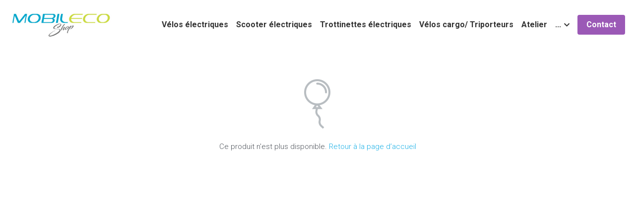

--- FILE ---
content_type: text/html; charset=utf-8
request_url: https://www.mobileco.fr/portfolio/items/babboe-go-e
body_size: 94610
content:
<!-- Powered by Strikingly.com 4 (1) Jan 20, 2026 at 21:18-->
<!DOCTYPE html>
<html itemscope itemtype='http://schema.org/WebPage' lang='fr' xmlns:og='http://ogp.me/ns#' xmlns='http://www.w3.org/1999/xhtml'>
<head>
<title>BABBOE GO-E</title>
<!-- removing_gon has activated 100%, so we add not_removing_gon rollout for specific user -->
<script>
//<![CDATA[
window.$S={};$S.app_instances=[];$S.nav=[{"name":"\/accueil","uid":"1edabab1-b237-437d-add9-bd6c4c72a0e6","memberOnly":false,"hasPassword":false,"isHomePage":true},{"name":"\/contact","uid":"8dc77927-f62e-4200-8d05-936f6c6b6832","memberOnly":false,"hasPassword":false,"isHomePage":false},{"name":"\/plan-mobilite-entreprise","uid":"73bcf801-b1d4-4b08-b4ab-7b8e8e1872b3","memberOnly":false,"hasPassword":false,"isHomePage":false},{"name":"\/velo-electrique-montpellier","uid":"2dcaf276-0c4f-49f8-840e-2a7dabc9550b","memberOnly":false,"hasPassword":false,"isHomePage":false},{"name":"\/camping-hotel-plein-air","uid":"5049a9d4-1f52-4bfc-86f7-85ec20cde26c","memberOnly":false,"hasPassword":false,"isHomePage":false},{"name":"\/collectivites-administrations","uid":"45ded365-66e7-4ef5-b03e-0c0c4a1f1d45","memberOnly":false,"hasPassword":false,"isHomePage":false},{"name":"\/location","uid":"5bd247db-e8f4-49b4-b115-4fd576173d2a","memberOnly":false,"hasPassword":false,"isHomePage":false},{"name":"\/animations","uid":"98edb148-d32a-4647-8545-b9f3ca2da067","memberOnly":false,"hasPassword":false,"isHomePage":false},{"name":"\/blog","uid":"ca9bff9e-fac9-410f-a29a-867307bde277","memberOnly":false,"hasPassword":false,"isHomePage":false},{"name":"\/engagements","uid":"9b356442-2823-425f-8ad5-04009008b226","memberOnly":false,"hasPassword":false,"isHomePage":false},{"name":"\/sites-industriels","uid":"96c49982-bfb7-4266-acd1-cb3845700e93","memberOnly":false,"hasPassword":false,"isHomePage":false},{"name":"\/artisans","uid":"f782f30d-73f2-489a-b6d8-74b5c55ef477","memberOnly":false,"hasPassword":false,"isHomePage":false},{"name":"\/transport-urbain","uid":"50608722-8375-4971-9061-682417f9018b","memberOnly":false,"hasPassword":false,"isHomePage":false},{"name":"\/entrepreneurs","uid":"975f041a-8d6e-4123-ad74-c04b0017980b","memberOnly":false,"hasPassword":false,"isHomePage":false},{"name":"\/maintenance-reparation","uid":"b3ba3967-5503-4b94-9d8e-076bf63c594e","memberOnly":false,"hasPassword":false,"isHomePage":false},{"name":"\/velos-de-ville","uid":"d6aac7d6-39d3-4ddf-a378-9352e7348a84","memberOnly":false,"hasPassword":false,"isHomePage":false},{"name":"\/velos-tout-chemins","uid":"a5eb2970-1cf6-4c2f-8e84-a702f141e672","memberOnly":false,"hasPassword":false,"isHomePage":false},{"name":"\/vtt-electriques","uid":"11bee42c-76db-4c80-96c1-a3720c301813","memberOnly":false,"hasPassword":false,"isHomePage":false},{"name":"\/pliant-compact-utilitaire","uid":"22ae1003-a719-4c06-92f2-c9c3f62c421b","memberOnly":false,"hasPassword":false,"isHomePage":false},{"name":"\/trottinettes-electriques","uid":"77227fce-41a5-4b17-8f00-a63daaa2c3eb","memberOnly":false,"hasPassword":false,"isHomePage":false},{"name":"\/professionnels","uid":"74363439-a760-4bf6-986f-e3990d4b5c68","memberOnly":false,"hasPassword":false,"isHomePage":false},{"name":"\/velos-cargo-triporteurs","uid":"4a253003-6fe3-460a-9de9-e6f1078c2502","memberOnly":false,"hasPassword":false,"isHomePage":false},{"name":"\/pour-les-familles","uid":"97581b2c-2256-448e-b38f-07fde16a8afc","memberOnly":false,"hasPassword":false,"isHomePage":false},{"name":"\/pour-chiens","uid":"22c1bd36-2dd3-41ae-b323-eff29dc74098","memberOnly":false,"hasPassword":false,"isHomePage":false},{"name":"\/pour-professionnels","uid":"0f2480ee-27e6-4eff-b84b-ecf30aa81773","memberOnly":false,"hasPassword":false,"isHomePage":false},{"name":"\/speedtrott-urbaine","uid":"291eb438-73a3-4b2b-b1c6-fabab701c5fd","memberOnly":false,"hasPassword":false,"isHomePage":false},{"name":"\/speedtrott-sportive","uid":"2bc77406-4c95-43b6-aaec-812836980b9a","memberOnly":false,"hasPassword":false,"isHomePage":false},{"name":"\/scooter-electriques","uid":"288c015c-c5ac-4061-9c04-009b59b14151","memberOnly":false,"hasPassword":false,"isHomePage":false},{"name":"\/scooter-50","uid":"fc42db7f-dafb-4d86-b843-3cf919c6ccd2","memberOnly":false,"hasPassword":false,"isHomePage":false},{"name":"\/scooter-125","uid":"c9167f37-bd4e-4f36-a907-0446c1664de4","memberOnly":false,"hasPassword":false,"isHomePage":false}];$S.conf={"SUPPORTED_CURRENCY":[{"code":"AED","symbol":"\u062f.\u0625","decimal":".","thousand":",","precision":2,"name":"dirham des \u00c9mirats arabes unis"},{"code":"AFN","symbol":"\u060b","decimal":".","thousand":",","precision":2,"name":"Afghani afghan"},{"code":"ALL","symbol":"Lek","decimal":",","thousand":".","precision":2,"name":"lek albanais"},{"code":"AMD","symbol":"\u058f","decimal":",","thousand":".","precision":2,"name":"dram arm\u00e9nien"},{"code":"ANG","symbol":"\u0192","decimal":",","thousand":".","precision":2,"name":"florin antillais"},{"code":"AOA","symbol":"Kz","decimal":",","thousand":".","precision":2,"name":"kwanza angolais"},{"code":"ARS","symbol":"$","decimal":",","thousand":".","precision":2,"name":"peso argentin"},{"code":"AUD","symbol":"A$","decimal":".","thousand":" ","precision":2,"name":"Dollar Australien"},{"code":"AWG","symbol":"\u0192","decimal":".","thousand":",","precision":2,"name":"florin arubais"},{"code":"AZN","symbol":"\u20bc","decimal":".","thousand":",","precision":2,"name":"manat az\u00e9ri"},{"code":"BAM","symbol":"KM","decimal":",","thousand":".","precision":2,"name":"mark convertible bosniaque"},{"code":"BBD","symbol":"$","decimal":".","thousand":",","precision":2,"name":"dollar barbadien"},{"code":"BDT","symbol":"Tk","decimal":".","thousand":",","precision":2,"name":"Taka bangladais"},{"code":"BGN","symbol":"\u043b\u0432","decimal":",","thousand":".","precision":2,"name":"lev bulgare"},{"code":"BHD","symbol":"\u062f.\u0628","decimal":".","thousand":",","precision":3,"name":"Dinar bahre\u00efni"},{"code":"BIF","symbol":"FBu","decimal":".","thousand":",","precision":0,"name":"franc burundais"},{"code":"BMD","symbol":"$","decimal":".","thousand":",","precision":2,"name":"dollar bermudien"},{"code":"BND","symbol":"$","decimal":".","thousand":",","precision":2,"name":"dollar brun\u00e9ien"},{"code":"BOB","symbol":"$b","decimal":",","thousand":".","precision":2,"name":"boliviano bolivien"},{"code":"BRL","symbol":"R$","decimal":",","thousand":".","precision":2,"name":"r\u00e9el Br\u00e9silien","format":"%s %v"},{"code":"BSD","symbol":"$","decimal":".","thousand":",","precision":2,"name":"dollar baham\u00e9en"},{"code":"BTN","symbol":"Nu.","decimal":".","thousand":",","precision":2,"name":"Ngultrum bhoutanais"},{"code":"BWP","symbol":"P","decimal":".","thousand":",","precision":2,"name":"pula botswanais"},{"code":"BYN","symbol":"Br","decimal":".","thousand":",","precision":2,"name":"Rouble bi\u00e9lorusse"},{"code":"BZD","symbol":"BZ$","decimal":".","thousand":",","precision":2,"name":"dollar b\u00e9liz\u00e9en"},{"code":"CAD","symbol":"$","decimal":".","thousand":",","precision":2,"name":"Dollar Canadien"},{"code":"CDF","symbol":"FC","decimal":".","thousand":",","precision":2,"name":"franc congolais"},{"code":"CHF","symbol":"CHF","decimal":".","thousand":"'","precision":2,"name":"Franc Suisse","format":"%s %v"},{"code":"CLP","symbol":"$","decimal":"","thousand":".","precision":0,"name":"Peso chilien"},{"code":"CNY","symbol":"\u00a5","decimal":".","thousand":",","precision":2,"name":"Yuan Chinois"},{"code":"CRC","symbol":"\u20a1","decimal":",","thousand":".","precision":2,"name":"col\u00f3n costaricain"},{"code":"CUP","symbol":"$","decimal":".","thousand":",","precision":2,"name":"Peso cubain"},{"code":"CVE","symbol":"$","decimal":".","thousand":",","precision":2,"name":"escudo capverdien"},{"code":"CZK","symbol":"K\u010d","decimal":",","thousand":".","precision":2,"name":"Couronne tch\u00e8que","format":"%v %s"},{"code":"DJF","symbol":"Fdj","decimal":".","thousand":",","precision":0,"name":"franc djiboutien"},{"code":"DKK","symbol":"kr","decimal":".","thousand":",","precision":2,"name":"Couronne danoise","format":"%v %s"},{"code":"DOP","symbol":"RD$","decimal":".","thousand":",","precision":2,"name":"peso dominicain"},{"code":"DZD","symbol":"\u062f\u062c","decimal":",","thousand":".","precision":2,"name":"dinar alg\u00e9rien"},{"code":"EGP","symbol":"E\u00a3","decimal":".","thousand":",","precision":2,"name":"livre \u00e9gyptienne"},{"code":"ERN","symbol":"Nkf","decimal":".","thousand":",","precision":2,"name":"Nakfa \u00e9rythr\u00e9en"},{"code":"ETB","symbol":"Br","decimal":".","thousand":",","precision":2,"name":"birr \u00e9thiopien"},{"code":"EUR","symbol":"\u20ac","decimal":",","thousand":".","precision":2,"name":"Euro","format":"%v %s"},{"code":"FJD","symbol":"$","decimal":".","thousand":",","precision":2,"name":"dollar fidjien"},{"code":"FKP","symbol":"\u00a3","decimal":".","thousand":",","precision":2,"name":"livre des \u00eeles Malouines"},{"code":"GBP","symbol":"\u00a3","decimal":".","thousand":",","precision":2,"name":"Livre Sterling"},{"code":"GEL","symbol":"\u10da","decimal":",","thousand":".","precision":2,"name":"lari g\u00e9orgien"},{"code":"GGP","symbol":"\u00a3","decimal":".","thousand":",","precision":2,"name":"Livre de Guernesey"},{"code":"GHS","symbol":"GH\u20b5","decimal":".","thousand":",","precision":2,"name":"Cedi ghan\u00e9en"},{"code":"GIP","symbol":"\u00a3","decimal":".","thousand":",","precision":2,"name":"livre de Gibraltar"},{"code":"GMD","symbol":"D","decimal":".","thousand":",","precision":2,"name":"dalasi gambien"},{"code":"GNF","symbol":"\u20a3","decimal":".","thousand":",","precision":0,"name":"franc guin\u00e9en"},{"code":"GTQ","symbol":"Q","decimal":".","thousand":",","precision":2,"name":"quetzal guat\u00e9malt\u00e8que"},{"code":"GYD","symbol":"G$","decimal":".","thousand":",","precision":2,"name":"dollar du Guyana"},{"code":"HKD","symbol":"HK$","decimal":".","thousand":",","precision":2,"name":"Dollar de Hong Kong"},{"code":"HNL","symbol":"L","decimal":".","thousand":",","precision":2,"name":"lempira hondurien"},{"code":"HRK","symbol":"kn","decimal":".","thousand":",","precision":2,"name":"kuna croate"},{"code":"HTG","symbol":"G","decimal":".","thousand":",","precision":2,"name":"gourde ha\u00eftienne"},{"code":"HUF","symbol":"Ft","decimal":"","thousand":",","precision":0,"name":"Forint hongrois","format":"%v %s"},{"code":"ILS","symbol":"\u20aa","decimal":".","thousand":",","precision":2,"name":"Nouveau shekel isra\u00e9lien"},{"code":"IMP","symbol":"\u00a3","decimal":".","thousand":",","precision":2,"name":"Livre de l'\u00eele de Man"},{"code":"INR","symbol":"\u20b9","decimal":".","thousand":",","precision":2,"name":"Roupie indienne"},{"code":"IQD","symbol":"\u062f.\u0639","decimal":".","thousand":",","precision":3,"name":"Dinar irakien"},{"code":"IRR","symbol":"\u062a\u0648\u0645\u0627\u0646","decimal":".","thousand":",","precision":2,"name":"Rial iranien"},{"code":"ISK","symbol":"kr","decimal":",","thousand":".","precision":2,"name":"couronne islandaise"},{"code":"JEP","symbol":"\u00a3","decimal":".","thousand":",","precision":2,"name":"Livre de Jersey"},{"code":"JMD","symbol":"J$","decimal":".","thousand":",","precision":2,"name":"Dollar jama\u00efcain"},{"code":"JOD","symbol":"JD","decimal":".","thousand":",","precision":3,"name":"dinar jordanien"},{"code":"JPY","symbol":"\u00a5","decimal":"","thousand":",","precision":0,"name":"Yen Japonais","format":"%s %v"},{"code":"KES","symbol":"KSh","decimal":".","thousand":",","precision":2,"name":"shilling k\u00e9nyan"},{"code":"KGS","symbol":"\u043b\u0432","decimal":",","thousand":".","precision":2,"name":"som kirghize"},{"code":"KHR","symbol":"\u17db","decimal":".","thousand":",","precision":2,"name":"riel cambodgien"},{"code":"KMF","symbol":"CF","decimal":".","thousand":",","precision":0,"name":"franc comorien"},{"code":"KPW","symbol":"\u20a9","decimal":".","thousand":",","precision":2,"name":"Won nord-cor\u00e9en"},{"code":"KRW","symbol":"\uc6d0","decimal":"","thousand":",","precision":0,"name":"Won sud-cor\u00e9en","format":"%v %s"},{"code":"KWD","symbol":"\u062f.\u0643","decimal":".","thousand":",","precision":3,"name":"dinar kowe\u00eftien"},{"code":"KYD","symbol":"CI$","decimal":".","thousand":",","precision":2,"name":"dollar des \u00eeles Ca\u00efmans"},{"code":"KZT","symbol":"\u20b8","decimal":",","thousand":".","precision":2,"name":"tenge kazakh"},{"code":"LBP","symbol":"LL","decimal":".","thousand":",","precision":2,"name":"livre libanaise"},{"code":"LKR","symbol":"\u20a8","decimal":".","thousand":",","precision":2,"name":"roupie srilankaise"},{"code":"LRD","symbol":"LR$","decimal":".","thousand":",","precision":2,"name":"dollar lib\u00e9rien"},{"code":"LSL","symbol":"M","decimal":".","thousand":",","precision":2,"name":"loti lesothan"},{"code":"LYD","symbol":"LD","decimal":".","thousand":",","precision":3,"name":"Dinar libyen"},{"code":"MAD","symbol":"\u062f.\u0645.","decimal":",","thousand":".","precision":2,"name":"dirham marocain"},{"code":"MDL","symbol":"L","decimal":",","thousand":".","precision":2,"name":"leu moldave"},{"code":"MGA","symbol":"Ar","decimal":".","thousand":",","precision":0,"name":"ariary malgache"},{"code":"MKD","symbol":"\u0434\u0435\u043d","decimal":",","thousand":".","precision":2,"name":"denar mac\u00e9donien"},{"code":"MMK","symbol":"Ks","decimal":".","thousand":",","precision":2,"name":"kyat myanmarais"},{"code":"MNT","symbol":"\u20ae","decimal":".","thousand":",","precision":2,"name":"tugrik mongol"},{"code":"MOP","symbol":"MOP$","decimal":".","thousand":",","precision":2,"name":"pataca macanaise"},{"code":"MRO","symbol":"UM","decimal":".","thousand":",","precision":2,"name":"Ouguiya mauritanien"},{"code":"MRU","symbol":"UM","decimal":".","thousand":",","precision":2,"name":"Mauritanian ouguiya"},{"code":"MUR","symbol":"\u20a8","decimal":".","thousand":",","precision":2,"name":"roupie mauricienne"},{"code":"MVR","symbol":"Rf","decimal":".","thousand":",","precision":2,"name":"rufiyaa maldivien"},{"code":"MWK","symbol":"K","decimal":".","thousand":",","precision":2,"name":"kwacha malawite"},{"code":"MXN","symbol":"$","decimal":".","thousand":",","precision":2,"name":"Peso Mexicain"},{"code":"MYR","symbol":"RM","decimal":".","thousand":",","precision":2,"name":"Ringgit malaisien"},{"code":"MZN","symbol":"MT","decimal":",","thousand":".","precision":2,"name":"metical mozambicain"},{"code":"NAD","symbol":"N$","decimal":".","thousand":",","precision":2,"name":"dollar namibien"},{"code":"NGN","symbol":"\u20a6","decimal":".","thousand":",","precision":2,"name":"naira nig\u00e9rian"},{"code":"NIO","symbol":"C$","decimal":".","thousand":",","precision":2,"name":"c\u00f3rdoba oro nicaraguayen"},{"code":"NOK","symbol":"kr","decimal":",","thousand":".","precision":2,"name":"Couronne Norv\u00e9gienne","format":"%v %s"},{"code":"NPR","symbol":"\u20a8","decimal":".","thousand":",","precision":2,"name":"roupie n\u00e9palaise"},{"code":"NZD","symbol":"$","decimal":".","thousand":",","precision":2,"name":"Dollar N\u00e9o-Z\u00e9landais"},{"code":"OMR","symbol":"\u0631.\u0639.","decimal":".","thousand":",","precision":3,"name":"Rial omanais"},{"code":"PAB","symbol":"B\/.","decimal":".","thousand":",","precision":2,"name":"balboa panam\u00e9en"},{"code":"PEN","symbol":"S\/.","decimal":".","thousand":",","precision":2,"name":"Sol p\u00e9ruvien"},{"code":"PGK","symbol":"K","decimal":".","thousand":",","precision":2,"name":"kina papouan-n\u00e9o-guin\u00e9en"},{"code":"PHP","symbol":"\u20b1","decimal":".","thousand":",","precision":2,"name":"Peso philippin"},{"code":"PKR","symbol":"\u20a8","decimal":".","thousand":",","precision":2,"name":"roupie pakistanaise"},{"code":"PLN","symbol":"z\u0142","decimal":",","thousand":" ","precision":2,"name":"Zloty polonais","format":"%v %s"},{"code":"PYG","symbol":"\u20b2","decimal":",","thousand":".","precision":0,"name":"guaran\u00ed paraguayen"},{"code":"QAR","symbol":"\u0631.\u0642","decimal":".","thousand":",","precision":2,"name":"rial qatari"},{"code":"RON","symbol":"lei","decimal":",","thousand":".","precision":2,"name":"leu roumain"},{"code":"RSD","symbol":"\u0434\u0438\u043d","decimal":",","thousand":".","precision":2,"name":"dinar serbe"},{"code":"RUB","symbol":"\u20bd","decimal":",","thousand":".","precision":2,"name":"Rouble russe","format":"%v %s"},{"code":"RWF","symbol":"FRw","decimal":".","thousand":",","precision":0,"name":"franc rwandais"},{"code":"SAR","symbol":"\u0631.\u0633","decimal":".","thousand":",","precision":2,"name":"rial saoudien"},{"code":"SBD","symbol":"SI$","decimal":".","thousand":",","precision":2,"name":"dollar des \u00eeles Salomon"},{"code":"SCR","symbol":"SRe","decimal":".","thousand":",","precision":2,"name":"roupie des Seychelles"},{"code":"SDG","symbol":"SDG","decimal":".","thousand":",","precision":2,"name":"Livre soudanaise"},{"code":"SEK","symbol":"kr","decimal":".","thousand":" ","precision":2,"name":"Couronne Su\u00e9doise","format":"%v %s"},{"code":"SGD","symbol":"S$","decimal":".","thousand":",","precision":2,"name":"Dollar de Singapour"},{"code":"SHP","symbol":"\u00a3","decimal":".","thousand":",","precision":2,"name":"livre de Sainte-H\u00e9l\u00e8ne"},{"code":"SLL","symbol":"Le","decimal":".","thousand":",","precision":2,"name":"leone sierra-l\u00e9onais"},{"code":"SOS","symbol":"S","decimal":".","thousand":",","precision":2,"name":"shilling somalien"},{"code":"SRD","symbol":"$","decimal":",","thousand":".","precision":2,"name":"dollar surinamais"},{"code":"SSP","symbol":"SS\u00a3","decimal":".","thousand":",","precision":2,"name":"Livre sud-soudanaise"},{"code":"STD","symbol":"Db","decimal":".","thousand":",","precision":2,"name":"dobra santom\u00e9en"},{"code":"STN","symbol":"Db","decimal":".","thousand":",","precision":2,"name":"Dobra de S\u00e3o Tom\u00e9 et Pr\u00edncipe"},{"code":"SYP","symbol":"LS","decimal":".","thousand":",","precision":2,"name":"Syrian pound"},{"code":"SZL","symbol":"E","decimal":".","thousand":",","precision":2,"name":"lilangeni swazi"},{"code":"THB","symbol":"\u0e3f","decimal":".","thousand":",","precision":2,"name":"Baht Tha\u00eflandais"},{"code":"TJS","symbol":"SM","decimal":".","thousand":",","precision":2,"name":"somoni tadjik"},{"code":"TMT","symbol":"T","decimal":".","thousand":",","precision":2,"name":"Manat du turkm\u00e9nistan"},{"code":"TND","symbol":"\u062f.\u062a","decimal":".","thousand":",","precision":3,"name":"Dinar tunisien"},{"code":"TOP","symbol":"T$","decimal":".","thousand":",","precision":2,"name":"pa\u2019anga tongan"},{"code":"TRY","symbol":"\u20ba","decimal":".","thousand":",","precision":2,"name":"livre turque"},{"code":"TTD","symbol":"TT$","decimal":".","thousand":",","precision":2,"name":"dollar trinidadien"},{"code":"TWD","symbol":"NT$","decimal":"","thousand":",","precision":0,"name":"Nouveau Dollar Taiwan"},{"code":"TZS","symbol":"Tsh","decimal":".","thousand":",","precision":2,"name":"shilling tanzanien"},{"code":"UAH","symbol":"\u20b4","decimal":".","thousand":",","precision":2,"name":"hryvnia ukrainienne"},{"code":"UGX","symbol":"USh","decimal":".","thousand":",","precision":2,"name":"shilling ougandais"},{"code":"USD","symbol":"$","decimal":".","thousand":",","precision":2,"name":"Dollar Am\u00e9ricain"},{"code":"UYU","symbol":"$U","decimal":",","thousand":".","precision":2,"name":"peso uruguayen"},{"code":"UZS","symbol":"\u043b\u0432","decimal":",","thousand":".","precision":2,"name":"sum ouzbek"},{"code":"VES","symbol":"Bs.S.","decimal":".","thousand":",","precision":2,"name":"Bol\u00edvar v\u00e9n\u00e9zu\u00e9lien soberano"},{"code":"VUV","symbol":"VT","decimal":".","thousand":",","precision":0,"name":"vatu vanuatuan"},{"code":"WST","symbol":"WS$","decimal":".","thousand":",","precision":2,"name":"tala samoan"},{"code":"XAF","symbol":"FCFA","decimal":".","thousand":",","precision":0,"name":"franc CFA (BEAC)"},{"code":"XCD","symbol":"EC$","decimal":".","thousand":",","precision":2,"name":"dollar des Cara\u00efbes orientales"},{"code":"XDR","symbol":"SDR","decimal":".","thousand":"","precision":0,"name":"Droits de tirage sp\u00e9ciaux"},{"code":"XOF","symbol":"CFA","decimal":".","thousand":",","precision":0,"name":"franc CFA (BCEAO)"},{"code":"XPF","symbol":"\u20a3","decimal":".","thousand":",","precision":0,"name":"franc CFP"},{"code":"YER","symbol":"\u0631.\u064a","decimal":".","thousand":",","precision":2,"name":"rial y\u00e9m\u00e9nite"},{"code":"ZAR","symbol":"R","decimal":".","thousand":",","precision":2,"name":"Rand sud-africain"},{"code":"ZMW","symbol":"K","decimal":",","thousand":".","precision":2,"name":"kwacha zambien"},{"code":"IDR","symbol":"Rp ","decimal":"","thousand":".","precision":0,"name":"Rupiah indon\u00e9sien"},{"code":"VND","symbol":"\u20ab","decimal":"","thousand":".","precision":0,"name":"Dong vietnamien","format":"%v%s"},{"code":"LAK","symbol":"\u20ad","decimal":".","thousand":",","precision":2,"name":"kip loatien"},{"code":"COP","symbol":"$","decimal":".","thousand":",","precision":0,"name":"Peso colombien"}],"pages_show_static_path":"https:\/\/static-assets.strikinglycdn.com\/pages_show_static-bc1f19a55f2b44d4730b53552286eb27fea2e9da8282fb2743c9147c736f5092.js","keenio_collection":"strikingly_pageviews","keenio_collection_sharding":"strikingly_pageviews-11800001-11900000","keenio_pbs_impression_collection":"strikingly_pbs_impression","keenio_pbs_conversion_collection":"strikingly_pbs_conversion","keenio_pageservice_imageshare_collection":"strikingly_pageservice_imageshare","keenio_page_socialshare_collection":"strikingly_page_socialshare","keenio_page_framing_collection":"strikingly_page_framing","keenio_file_download_collection":"strikingly_file_download","keenio_ecommerce_buyer_landing":"strikingly_ecommerce_buyer_landing","keenio_ecommerce_buyer_viewed_checkout_dialog":"strikingly_ecommerce_buyer_viewed_checkout_dialog","keenio_ecommerce_buyer_completed_shipping_address":"strikingly_ecommerce_buyer_completed_shipping_address","keenio_ecommerce_buyer_selected_payment_method":"strikingly_ecommerce_buyer_selected_payment_method","keenio_ecommerce_buyer_canceled_order":"strikingly_ecommerce_buyer_canceled_order","keenio_ecommerce_buyer_added_item_to_cart":"strikingly_ecommerce_buyer_added_item_to_cart","keenio_events_collection":"strikingly_events","is_screenshot_rendering":false,"ecommerce_stripe_alipay":false,"headless_render":null,"wx_instant_follow":false,"is_google_analytics_enabled":true,"is_strikingly_analytics_enabled":true,"is_from_site_to_app":false,"is_weitie":false,"weitie_post_id":null,"weitie_meta_info":null,"weitie_slogan":"\u65e0\u9700\u6ce8\u518c\u7684\u53d1\u5e16\u795e\u5668","gdpr_compliance_feature":false,"strikingly_live_chat_settings":null,"FACEBOOK_APP_ID":"138736959550286","FACEBOOK_PERMS":"email"};$S.fonts=null;$S.live_site=true;$S.user_meta={"user_type":"","live_chat_branding":false,"oneClickShareInfo":null};$S.global_conf={"premium_apps":["HtmlApp","EcwidApp","MailChimpApp","CeleryApp","LocuApp"],"environment":"production","env":"production","host_suffix":"strikingly.com","asset_url":"https:\/\/static-assets.strikinglycdn.com","locale":"fr","in_china":false,"country_code":null,"browser_locale":null,"is_sxl":false,"china_optimization":false,"enable_live_chat":true,"enable_internal_footer_layout":["33212390","11376106","13075825","12954266","11479862","28250243","28142805","28250455","28250492","23063547","28250512","23063531","28250538","28250791","23063511","28250526","28250588","28250582","28250575","28250570","23063556","28250565","13128850","13075827","13033035","13107039","12989659","12954536","13029321","12967243","12935703","13128849","189186","23559408","22317661","23559972","23559402","23559419","23559961","23559424","23568836","23559400","23559427","23559394","23559955","23559949","23568824","23559953","22317663","13032471","13070869","13107041","13100761","13100763","13039483","12989656","12935476","13029732","13070868","13115975","13115977","12967468"],"user_image_cdn":{"qn":"\/\/user-assets.sxlcdn.com","s":"\/\/custom-images.strikinglycdn.com"},"GROWINGIO_API_KEY":null,"BAIDU_API_KEY":null,"SEGMENTIO_API_KEY":"eb3txa37hi","FACEBOOK_APP_ID":"138736959550286","WECHAT_APP_ID":null,"WECHAT_MP_APP_ID":"","KEEN_IO_PROJECT_ID":"5317e03605cd66236a000002","KEEN_IO_WRITE_KEY":"[base64]","FIREBASE_URL":"bobcat.firebaseIO.com","CLOUDINARY_CLOUD_NAME":"hrscywv4p","CLOUDINARY_PRESET":"oxbxiyxl","rollout":{"background_for_all_sections":false,"crm_livechat":true,"stripe_payer_email":false,"stripe_alipay":true,"stripe_wechatpay":true,"stripe_afterpay":true,"stripe_klarna":true,"paynow_unionpay":true,"tw_payment_registration_upgrade":true,"new_checkout_design":true,"checkout_form_integration":true,"s6_feature":true,"customize_image_appearance":true,"advanced_section_layout_setting":true,"google_invisible_recaptcha":true,"invisible_hcaptcha":false,"show_dummy_data_in_editor":true,"show_dummy_data_in_cro_editor":true,"mobile_editor_2023":true,"mobile_editor_2023_part3":true,"vertical_alignment_2023":true,"enable_migrate_page_data":true,"enable_section_smart_binding":true,"portfolio_region_options":false,"domain_connection_v2":true,"new_blog_editor":true,"new_blog_editor_disabled":false,"draft_editor":true,"disable_draft_editor":false,"new_blog_layout":true,"new_store_layout":true,"gallery_section_2021":true,"strikingly_618":false,"nav_2021":true,"can_use_section_default_format":true,"can_use_section_text_align":true,"section_improvements_part1":true,"nav_2021_off":false,"nav_2023":true,"delay_gon":false,"shake_ssr_gon":false,"feature_list_2023":true,"pbs_i18n":true,"support_sca":false,"dlz_badge":false,"show_kickstart_entry_in_dashboard_support_widget":true,"need_html_custom_code_review":true,"has_hydrated_sections":false,"show_support_widget_in_live_site":false,"wechat_sharing":false,"new_wechat_oauth":false,"midtrans_payments":false,"pbs_variation_b":true,"all_currencies":true,"language_region_redirect_options":false,"portfolio_addon_items":false,"custom_review_v2":false},"cookie_categories":{"necessary":["_claim_popup_ref","member_name","authenticationToken","_pbs_i18n_ab_test","__strk_cookie_notification","__is_open_strk_necessary_cookie","__is_open_strk_analytics_cookie","__is_open_strk_preferences_cookie","site_id","crm_chat_token","authenticationToken","member_id","page_nocache","page_password","page_password_uid","return_path_after_verification","return_path_after_page_verification","is_submitted_all"],"preferences":["__strk_cookie_comment_name","__strk_cookie_comment_email"],"analytics":["__strk_session_id"]},"WEITIE_APP_ID":null,"WEITIE_MP_APP_ID":null,"BUGSNAG_FE_API_KEY":"","BUGSNAG_FE_JS_RELEASE_STAGE":"production","google":{"recaptcha_v2_client_key":"6LeRypQbAAAAAGgaIHIak2L7UaH4Mm3iS6Tpp7vY","recaptcha_v2_invisible_client_key":"6LdmtBYdAAAAAJmE1hETf4IHoUqXQaFuJxZPO8tW"},"hcaptcha":{"hcaptcha_checkbox_key":"cd7ccab0-57ca-49aa-98ac-db26473a942a","hcaptcha_invisible_key":"65400c5a-c122-4648-971c-9f7e931cd872"},"kickstart_locale_selection":{"en":"100","de":"100","es":"100","fr":"100","it":"100","nl":"100","pt-BR":"100","fi":"100","no":"100","sv":"100","pl":"100","cs":"100","ro":"100","ar":"100","id":"100","vi":"0","ja":"100","zh-CN":"100","zh-TW":"100"},"honeypot":"9ef66055"};$S.country_list={"europe":{"name":"Europe","continent":"europe"},"asia":{"name":"Asie","continent":"asia"},"northamerica":{"name":"Am\u00e9rique du Nord","continent":"northamerica"},"southamerica":{"name":"Am\u00e9rique du sud","continent":"southamerica"},"australia":{"name":"Australie","continent":"australia"},"antarctica":{"name":"Antarctique","continent":"antarctica"},"africa":{"name":"Afrique","continent":"africa"},"ad":{"name":"Andorre","continent":"europe"},"ae":{"name":"\u00c9mirats arabes unis","continent":"asia"},"af":{"name":"Afghanistan","continent":"asia"},"ag":{"name":"Antigua-et-Barbuda","continent":"northamerica"},"ai":{"name":"Anguilla","continent":"northamerica"},"al":{"name":"Albanie","continent":"europe"},"am":{"name":"Arm\u00e9nie","continent":"asia"},"an":{"name":"Pays-Bas Antilles","continent":"northamerica"},"ao":{"name":"Angola","continent":"africa"},"aq":{"name":"Antarctique","continent":"antarctica"},"ar":{"name":"Argentine","continent":"southamerica"},"as":{"name":"Samoa am\u00e9ricaines","continent":"australia"},"at":{"name":"Autriche","continent":"europe"},"au":{"name":"Australie","continent":"australia"},"aw":{"name":"Aruba","continent":"northamerica"},"ax":{"name":"\u00c5land, \u00celes","continent":"europe"},"az":{"name":"Azerba\u00efdjan","continent":"asia"},"ba":{"name":"Bosnie-Herz\u00e9govine","continent":"europe"},"bb":{"name":"Barbade","continent":"northamerica"},"bd":{"name":"Bangladesh","continent":"asia"},"be":{"name":"Belgique","continent":"europe"},"bf":{"name":"Burkina Faso","continent":"africa"},"bg":{"name":"Bulgarie","continent":"europe"},"bh":{"name":"Bahre\u00efn","continent":"asia"},"bi":{"name":"Burundi","continent":"africa"},"bj":{"name":"B\u00e9nin","continent":"africa"},"bl":{"name":"Saint-Barth\u00e9lemy","continent":"northamerica"},"bm":{"name":"Bermudes","continent":"northamerica"},"bn":{"name":"Brun\u00e9i Darussalam","continent":"asia"},"bo":{"name":"Bolivie, \u00e9tat plurinational de","continent":"southamerica"},"bq":{"name":"Bonaire, Saint-Eustache et Saba","continent":"northamerica"},"br":{"name":"Br\u00e9sil","continent":"southamerica"},"bs":{"name":"Bahamas","continent":"northamerica"},"bt":{"name":"Bhoutan","continent":"asia"},"bv":{"name":"Bouvet, \u00cele","continent":"antarctica"},"bw":{"name":"Botswana","continent":"africa"},"by":{"name":"B\u00e9larus","continent":"europe"},"bz":{"name":"Belize","continent":"northamerica"},"ca":{"name":"Canada","continent":"northamerica"},"cc":{"name":"Cocos (Keeling), \u00celes","continent":"asia"},"cd":{"name":"R\u00e9publique d\u00e9mocratique du Congo","continent":"africa"},"cf":{"name":"Centrafricaine, R\u00e9publique","continent":"africa"},"cg":{"name":"Congo","continent":"africa"},"ch":{"name":"Suisse","continent":"europe"},"ci":{"name":"C\u00f4te d'Ivoire","continent":"africa"},"ck":{"name":"Cook, \u00celes","continent":"australia"},"cl":{"name":"Chili","continent":"southamerica"},"cm":{"name":"Cameroun","continent":"africa"},"cn":{"name":"Chine","continent":"asia"},"co":{"name":"Colombie","continent":"southamerica"},"cr":{"name":"Costa Rica","continent":"northamerica"},"cu":{"name":"Cuba","continent":"northamerica"},"cv":{"name":"Cap-Vert","continent":"africa"},"cw":{"name":"Cura\u00e7ao","continent":"northamerica"},"cx":{"name":"Christmas, \u00cele","continent":"asia"},"cy":{"name":"Chypre","continent":"asia"},"cz":{"name":"Tch\u00e8que, R\u00e9publique","continent":"europe"},"de":{"name":"Allemagne","continent":"europe"},"dj":{"name":"Djibouti","continent":"africa"},"dk":{"name":"Danemark","continent":"europe"},"dm":{"name":"Dominique","continent":"northamerica"},"do":{"name":"Dominicaine, R\u00e9publique","continent":"northamerica"},"dz":{"name":"Alg\u00e9rie","continent":"africa"},"ec":{"name":"\u00c9quateur","continent":"southamerica"},"ee":{"name":"Estonie","continent":"europe"},"eg":{"name":"\u00c9gypte","continent":"africa"},"eh":{"name":"Sahara Occidental","continent":"africa"},"er":{"name":"\u00c9rythr\u00e9e","continent":"africa"},"es":{"name":"Espagne","continent":"europe"},"et":{"name":"\u00c9thiopie","continent":"africa"},"fi":{"name":"Finlande","continent":"europe"},"fj":{"name":"Fidji","continent":"australia"},"fk":{"name":"Falkland, \u00celes (Malvinas)","continent":"southamerica"},"fm":{"name":"Micron\u00e9sie, \u00c9tats f\u00e9d\u00e9r\u00e9s de","continent":"australia"},"fo":{"name":"F\u00e9ro\u00e9, \u00celes","continent":"europe"},"fr":{"name":"France","continent":"europe"},"ga":{"name":"Gabon","continent":"africa"},"gb":{"name":"Royaume-Uni","continent":"europe"},"gd":{"name":"Grenade","continent":"northamerica"},"ge":{"name":"G\u00e9orgie","continent":"asia"},"gf":{"name":"Guyane fran\u00e7aise","continent":"southamerica"},"gg":{"name":"Guernesey","continent":"europe"},"gh":{"name":"Ghana","continent":"africa"},"gi":{"name":"Gibraltar","continent":"europe"},"gl":{"name":"Gro\u00ebnland","continent":"northamerica"},"gm":{"name":"Gambie","continent":"africa"},"gn":{"name":"Guin\u00e9e","continent":"africa"},"gp":{"name":"Guadeloupe","continent":"northamerica"},"gq":{"name":"Guin\u00e9e \u00c9quatoriale","continent":"africa"},"gr":{"name":"Gr\u00e8ce","continent":"europe"},"gs":{"name":"G\u00e9orgie du Sud et les \u00eeles Sandwich du Sud","continent":"antarctica"},"gt":{"name":"Guatemala","continent":"northamerica"},"gu":{"name":"Guam","continent":"australia"},"gw":{"name":"Guin\u00e9e-Bissau","continent":"africa"},"gy":{"name":"Guyana","continent":"southamerica"},"hk":{"name":"Hong Kong SAR China","continent":"asia"},"hm":{"name":"Heard, \u00cele et McDonald, \u00celes","continent":"antarctica"},"hn":{"name":"Honduras","continent":"northamerica"},"hr":{"name":"Croatie","continent":"europe"},"ht":{"name":"Ha\u00efti","continent":"northamerica"},"hu":{"name":"Hongrie","continent":"europe"},"id":{"name":"Indon\u00e9sie","continent":"asia"},"ie":{"name":"Irlande","continent":"europe"},"il":{"name":"Isra\u00ebl","continent":"asia"},"im":{"name":"\u00cele de Man","continent":"europe"},"in":{"name":"Inde","continent":"asia"},"io":{"name":"Oc\u00e9an Indien, Territoire britannique de l'","continent":"asia"},"iq":{"name":"Irak","continent":"asia"},"ir":{"name":"Iran, R\u00e9publique islamique d'","continent":"asia"},"is":{"name":"Islande","continent":"europe"},"it":{"name":"Italie","continent":"europe"},"je":{"name":"Jersey","continent":"europe"},"jm":{"name":"Jama\u00efque","continent":"northamerica"},"jo":{"name":"Jordanie","continent":"asia"},"jp":{"name":"Japon","continent":"asia"},"ke":{"name":"Kenya","continent":"africa"},"kg":{"name":"Kirghizistan","continent":"asia"},"kh":{"name":"Cambodge","continent":"asia"},"ki":{"name":"Kiribati","continent":"australia"},"km":{"name":"Comores","continent":"africa"},"kn":{"name":"Saint-Kitts-et-Nevis","continent":"northamerica"},"kp":{"name":"Cor\u00e9e, R\u00e9publique populaire d\u00e9mocratique de","continent":"asia"},"kr":{"name":"Cor\u00e9e, R\u00e9publique de","continent":"asia"},"kw":{"name":"Kowe\u00eft","continent":"asia"},"ky":{"name":"Ca\u00efman, \u00celes","continent":"northamerica"},"kz":{"name":"Kazakhstan","continent":"asia"},"la":{"name":"Lao, R\u00e9publique d\u00e9mocratique populaire","continent":"asia"},"lb":{"name":"Liban","continent":"asia"},"lc":{"name":"Sainte-Lucie","continent":"northamerica"},"li":{"name":"Liechtenstein","continent":"europe"},"lk":{"name":"Sri Lanka","continent":"asia"},"lr":{"name":"Lib\u00e9ria","continent":"africa"},"ls":{"name":"Lesotho","continent":"africa"},"lt":{"name":"Lituanie","continent":"europe"},"lu":{"name":"Luxembourg","continent":"europe"},"lv":{"name":"Lettonie","continent":"europe"},"ly":{"name":"Libye","continent":"africa"},"ma":{"name":"Maroc","continent":"africa"},"mc":{"name":"Monaco","continent":"europe"},"md":{"name":"Moldova, R\u00e9publique de","continent":"europe"},"me":{"name":"Mont\u00e9n\u00e9gro","continent":"europe"},"mf":{"name":"Saint-Martin (partie fran\u00e7aise)","continent":"northamerica"},"mg":{"name":"Madagascar","continent":"africa"},"mh":{"name":"\u00celes Marshall","continent":"australia"},"mk":{"name":"Mac\u00e9doine, R\u00e9publique de","continent":"europe"},"ml":{"name":"Mali","continent":"africa"},"mm":{"name":"Myanmar","continent":"asia"},"mn":{"name":"Mongolie","continent":"asia"},"mo":{"name":"Macao SAR China","continent":"asia"},"mp":{"name":"Mariannes du Nord, \u00celes","continent":"australia"},"mq":{"name":"Martinique","continent":"northamerica"},"mr":{"name":"Mauritanie","continent":"africa"},"ms":{"name":"Montserrat","continent":"northamerica"},"mt":{"name":"Malte","continent":"europe"},"mu":{"name":"Maurice","continent":"africa"},"mv":{"name":"Maldives","continent":"asia"},"mw":{"name":"Malawi","continent":"africa"},"mx":{"name":"Mexique","continent":"northamerica"},"my":{"name":"Malaisie","continent":"asia"},"mz":{"name":"Mozambique","continent":"africa"},"na":{"name":"Namibie","continent":"africa"},"nc":{"name":"Nouvelle-Cal\u00e9donie","continent":"australia"},"ne":{"name":"Niger","continent":"africa"},"nf":{"name":"Norfolk, \u00cele","continent":"australia"},"ng":{"name":"Nigeria","continent":"africa"},"ni":{"name":"Nicaragua","continent":"northamerica"},"nl":{"name":"Pays-Bas","continent":"europe"},"no":{"name":"Norv\u00e8ge","continent":"europe"},"np":{"name":"N\u00e9pal","continent":"asia"},"nr":{"name":"Nauru","continent":"australia"},"nu":{"name":"Nioue","continent":"australia"},"nz":{"name":"Nouvelle-Z\u00e9lande","continent":"australia"},"om":{"name":"Oman","continent":"asia"},"pa":{"name":"Panama","continent":"northamerica"},"pe":{"name":"P\u00e9rou","continent":"southamerica"},"pf":{"name":"Polyn\u00e9sie fran\u00e7aise","continent":"australia"},"pg":{"name":"Papouasie-Nouvelle-Guin\u00e9e","continent":"australia"},"ph":{"name":"Philippines","continent":"asia"},"pk":{"name":"Pakistan","continent":"asia"},"pl":{"name":"Pologne","continent":"europe"},"pm":{"name":"Saint-Pierre-et-Miquelon","continent":"northamerica"},"pn":{"name":"Pitcairn","continent":"australia"},"pr":{"name":"Porto Rico","continent":"northamerica"},"ps":{"name":"Palestine, \u00c9tat de","continent":"asia"},"pt":{"name":"Portugal","continent":"europe"},"pw":{"name":"Palaos","continent":"australia"},"py":{"name":"Paraguay","continent":"southamerica"},"qa":{"name":"Qatar","continent":"asia"},"re":{"name":"R\u00e9union, \u00cele de la","continent":"africa"},"ro":{"name":"Roumanie","continent":"europe"},"rs":{"name":"Serbie","continent":"europe"},"ru":{"name":"Russie, F\u00e9d\u00e9ration de","continent":"europe"},"rw":{"name":"Rwanda","continent":"africa"},"sa":{"name":"Arabie saoudite","continent":"asia"},"sb":{"name":"Salomon, \u00celes","continent":"australia"},"sc":{"name":"Seychelles","continent":"africa"},"sd":{"name":"Soudan","continent":"africa"},"se":{"name":"Su\u00e8de","continent":"europe"},"sg":{"name":"Singapour","continent":"asia"},"sh":{"name":"Sainte-H\u00e9l\u00e8ne, Ascension et Tristan da Cunha","continent":"africa"},"si":{"name":"Slov\u00e9nie","continent":"europe"},"sj":{"name":"Svalbard et \u00eele Jan Mayen","continent":"europe"},"sk":{"name":"Slovaquie","continent":"europe"},"sl":{"name":"Sierra Leone","continent":"africa"},"sm":{"name":"San Marin","continent":"europe"},"sn":{"name":"S\u00e9n\u00e9gal","continent":"africa"},"so":{"name":"Somalie","continent":"africa"},"sr":{"name":"Surinam","continent":"southamerica"},"ss":{"name":"Soudan du Sud","continent":"africa"},"st":{"name":"Sao Tom\u00e9-et-Principe","continent":"africa"},"sv":{"name":"El Salvador","continent":"northamerica"},"sx":{"name":"Saint-Martin (partie n\u00e9erlandaise)","continent":"northamerica"},"sy":{"name":"Syrienne, R\u00e9publique arabe","continent":"asia"},"sz":{"name":"Swaziland","continent":"africa"},"tc":{"name":"Turks et Ca\u00efques, \u00celes","continent":"northamerica"},"td":{"name":"Tchad","continent":"africa"},"tf":{"name":"Terres australes fran\u00e7aises","continent":"antarctica"},"tg":{"name":"Togo","continent":"africa"},"th":{"name":"Tha\u00eflande","continent":"asia"},"tj":{"name":"Tadjikistan","continent":"asia"},"tk":{"name":"Tokelau","continent":"australia"},"tl":{"name":"Timor-Leste","continent":"asia"},"tm":{"name":"Turkm\u00e9nistan","continent":"asia"},"tn":{"name":"Tunisie","continent":"africa"},"to":{"name":"Tonga","continent":"australia"},"tr":{"name":"Turquie","continent":"europe"},"tt":{"name":"Trinit\u00e9-et-Tobago","continent":"northamerica"},"tv":{"name":"Tuvalu","continent":"australia"},"tw":{"name":"Taiwan","continent":"asia"},"tz":{"name":"Tanzanie, R\u00e9publique unie de","continent":"africa"},"ua":{"name":"Ukraine","continent":"europe"},"ug":{"name":"Ouganda","continent":"africa"},"um":{"name":"\u00celes mineures \u00e9loign\u00e9es des \u00c9tats-Unis d'Am\u00e9rique","continent":"australia"},"us":{"name":"\u00c9tats-Unis","continent":"northamerica"},"uy":{"name":"Uruguay","continent":"southamerica"},"uz":{"name":"Ouzb\u00e9kistan","continent":"asia"},"va":{"name":"Saint-Si\u00e8ge (\u00e9tat de la cit\u00e9 du Vatican)","continent":"europe"},"vc":{"name":"Saint-Vincent-et-les Grenadines","continent":"northamerica"},"ve":{"name":"V\u00e9n\u00e9zuela, r\u00e9publique bolivarienne du","continent":"southamerica"},"vg":{"name":"\u00celes Vierges britanniques","continent":"northamerica"},"vi":{"name":"\u00celes Vierges des \u00c9tats-Unis","continent":"northamerica"},"vn":{"name":"Viet Nam","continent":"asia"},"vu":{"name":"Vanuatu","continent":"australia"},"wf":{"name":"Wallis et Futuna","continent":"australia"},"ws":{"name":"Samoa","continent":"australia"},"ye":{"name":"Y\u00e9men","continent":"asia"},"yt":{"name":"Mayotte","continent":"africa"},"za":{"name":"Afrique du Sud","continent":"africa"},"zm":{"name":"Zambie","continent":"africa"},"zw":{"name":"Zimbabwe","continent":"africa"}};$S.state_list={"us":[{"name":"Alabama","abbr":"AL"},{"name":"Alaska","abbr":"AK"},{"name":"American Samoa","abbr":"AS"},{"name":"Arizona","abbr":"AZ"},{"name":"Arkansas","abbr":"AR"},{"name":"California","abbr":"CA"},{"name":"Colorado","abbr":"CO"},{"name":"Connecticut","abbr":"CT"},{"name":"Delaware","abbr":"DE"},{"name":"District de Columbia","abbr":"DC"},{"name":"Florida","abbr":"FL"},{"name":"Georgia","abbr":"GA"},{"name":"Guam","abbr":"GU"},{"name":"Hawaii","abbr":"HI"},{"name":"Idaho","abbr":"ID"},{"name":"Illinois","abbr":"IL"},{"name":"Indiana","abbr":"IN"},{"name":"Iowa","abbr":"IA"},{"name":"Kansas","abbr":"KS"},{"name":"Kentucky","abbr":"KY"},{"name":"Louisiana","abbr":"LA"},{"name":"Maine","abbr":"ME"},{"name":"Maryland","abbr":"MD"},{"name":"Massachusetts","abbr":"MA"},{"name":"Michigan","abbr":"MI"},{"name":"Minnesota","abbr":"MN"},{"name":"Mississippi","abbr":"MS"},{"name":"Missouri","abbr":"MO"},{"name":"Montana","abbr":"MT"},{"name":"Nebraska","abbr":"NE"},{"name":"Nevada","abbr":"NV"},{"name":"New Hampshire","abbr":"NH"},{"name":"New Jersey","abbr":"NJ"},{"name":"New Mexico","abbr":"NM"},{"name":"New York","abbr":"NY"},{"name":"Caroline du Nord","abbr":"NC"},{"name":"Dakota du Nord","abbr":"ND"},{"name":"\u00celes Mariannes du Nord","abbr":"MP"},{"name":"Ohio","abbr":"OH"},{"name":"Oklahoma","abbr":"OK"},{"name":"Oregon","abbr":"OR"},{"name":"Pennsylvania","abbr":"PA"},{"name":"Puerto Rico","abbr":"PR"},{"name":"Rhode Island","abbr":"RI"},{"name":"Caroline du Sud","abbr":"SC"},{"name":"Dakota du Sud","abbr":"SD"},{"name":"Tennessee","abbr":"TN"},{"name":"Texas","abbr":"TX"},{"name":"Utah","abbr":"UT"},{"name":"Vermont","abbr":"VT"},{"name":"Virgin Islands","abbr":"VI"},{"name":"Virginia","abbr":"VA"},{"name":"Washington","abbr":"WA"},{"name":"West Virginia","abbr":"WV"},{"name":"Wisconsin","abbr":"WI"},{"name":"Wyoming","abbr":"WY"}],"ca":[{"name":"Alberta","abbr":"AB"},{"name":"British Columbia","abbr":"BC"},{"name":"Manitoba","abbr":"MB"},{"name":"Nouveau-Brunswick","abbr":"NB"},{"name":"Terre-Neuve-et-Labrador","abbr":"NL"},{"name":"Nouvelle-\u00c9cosse","abbr":"NS"},{"name":"Territoires du Nord-Ouest","abbr":"NT"},{"name":"Nunavut","abbr":"NU"},{"name":"Ontario","abbr":"ON"},{"name":"\u00cele du Prince-\u00c9douard","abbr":"PE"},{"name":"Quebec","abbr":"QC"},{"name":"Saskatchewan","abbr":"SK"},{"name":"Yukon","abbr":"YT"}],"cn":[{"name":"Beijing","abbr":"Beijing"},{"name":"Tianjin","abbr":"Tianjin"},{"name":"Hebei","abbr":"Hebei"},{"name":"Shanxi","abbr":"Shanxi"},{"name":"Nei Mongol","abbr":"Nei Mongol"},{"name":"Liaoning","abbr":"Liaoning"},{"name":"Jilin","abbr":"Jilin"},{"name":"Heilongjiang","abbr":"Heilongjiang"},{"name":"Shanghai","abbr":"Shanghai"},{"name":"Jiangsu","abbr":"Jiangsu"},{"name":"Zhejiang","abbr":"Zhejiang"},{"name":"Anhui","abbr":"Anhui"},{"name":"Fujian","abbr":"Fujian"},{"name":"Jiangxi","abbr":"Jiangxi"},{"name":"Shandong","abbr":"Shandong"},{"name":"Henan","abbr":"Henan"},{"name":"Hubei","abbr":"Hubei"},{"name":"Hunan","abbr":"Hunan"},{"name":"Guangdong","abbr":"Guangdong"},{"name":"Guangxi","abbr":"Guangxi"},{"name":"Hainan","abbr":"Hainan"},{"name":"Chongqing","abbr":"Chongqing"},{"name":"Sichuan","abbr":"Sichuan"},{"name":"Guizhou","abbr":"Guizhou"},{"name":"Yunnan","abbr":"Yunnan"},{"name":"Xizang","abbr":"Xizang"},{"name":"Shaanxi","abbr":"Shaanxi"},{"name":"Gansu","abbr":"Gansu"},{"name":"Qinghai","abbr":"Qinghai"},{"name":"Ningxia","abbr":"Ningxia"},{"name":"Xinjiang","abbr":"Xinjiang"}]};$S.stores={"fonts_v2":[{"name":"nunito","fontType":"google","displayName":"Nunito","cssValue":"\"nunito\"","settings":{"weight":"200,300,regular,500,600,700,800,900,200italic,300italic,italic,500italic,600italic,700italic,800italic,900italic"},"hidden":false,"cssFallback":"sans-serif","disableBody":false,"isSuggested":false},{"name":"roboto","fontType":"google","displayName":"Roboto","cssValue":"roboto, helvetica","settings":{"weight":"300,700,300italic,700italic"},"hidden":false,"cssFallback":"sans-serif","disableBody":null,"isSuggested":true},{"name":"montserrat","fontType":"google","displayName":"Montserrat","cssValue":"montserrat, helvetica","settings":{"weight":"400,700"},"hidden":false,"cssFallback":"sans-serif","disableBody":null,"isSuggested":true}],"showStatic":{"footerLogoSeoData":{"anchor_link":"https:\/\/www.strikingly.com\/?ref=logo\u0026permalink=mobileco\u0026custom_domain=www.mobileco.fr\u0026utm_campaign=footer_pbs\u0026utm_content=https%3A%2F%2Fwww.mobileco.fr%2F\u0026utm_medium=user_page\u0026utm_source=1534859\u0026utm_term=pbs_b","anchor_text":"Best website builder"},"isEditMode":false},"pageData":{"type":"Site","id":"f_29ae9bb3-6b46-43f3-aea2-d1b263b8450d","defaultValue":null,"horizontal":false,"fixedSocialMedia":false,"new_page":true,"showMobileNav":true,"showCookieNotification":true,"useSectionDefaultFormat":true,"useSectionImprovementsPart1":true,"showTermsAndConditions":false,"showPrivacyPolicy":false,"activateGDPRCompliance":false,"multi_pages":true,"live_chat":false,"showLegacyGallery":true,"isFullScreenOnlyOneSection":true,"showNav":true,"showFooter":true,"showStrikinglyLogo":false,"showNavigationButtons":false,"showShoppingCartIcon":true,"showButtons":true,"navFont":"","titleFont":"nunito","logoFont":"","bodyFont":"roboto","buttonFont":"roboto","headingFont":"roboto","bodyFontWeight":null,"theme":"fresh","templateVariation":"","templatePreset":"","termsText":"fsdfsdf","privacyPolicyText":null,"fontPreset":null,"cookieNotificationArea":"all","GDPRHtml":null,"pages":[{"type":"Page","id":"f_34754caf-028e-486f-99fa-b1cced1d2096","defaultValue":null,"sections":[{"type":"Slide","id":"f_8ae149cb-e720-4d96-9fc3-8a59189cf8e2","defaultValue":null,"template_id":null,"template_name":"slider","template_version":null,"components":{"slideSettings":{"type":"SlideSettings","id":"f_f6901489-a9f0-436d-8361-212ad7546b5a","defaultValue":null,"show_nav":true,"show_nav_multi_mode":false,"nameChanged":true,"hidden_section":false,"name":"Particuliers","sync_key":null,"layout_variation":"[\"noImage\"]","display_settings":{},"padding":{},"layout_config":{"vertical_alignment":"bottom"}},"slider1":{"type":"Slider","id":"f_35b78548-8ac3-435f-84d9-a628be9d19cd","defaultValue":false,"list":[{"type":"RepeatableItem","id":"f_3ebcaa0e-dc5d-45f2-a870-e7401d9911c0","components":{"text1":{"type":"RichText","id":"f_df669284-50da-4112-8e56-874bca2ce0f3","defaultValue":false,"alignment":"left","value":"\u003cdiv class=\"s-rich-text-wrapper\" style=\"display: block;\"\u003e\u003cp class=\"s-rich-text-wrapper s-rich-text-wrapper s-rich-text-wrapper s-rich-text-wrapper s-rich-text-wrapper s-rich-text-wrapper s-rich-text-wrapper s-rich-text-wrapper s-rich-text-wrapper\" style=\"text-align: left;\"\u003e\u003cspan style=\"color: #ffffff;\"\u003e\u003cstrong\u003eV\u00e9los, scooters \u0026amp; trotinettes \u00e9lectriques\u003c\/strong\u003e\u003c\/span\u003e\u003c\/p\u003e\u003cp class=\"s-rich-text-wrapper s-rich-text-wrapper s-rich-text-wrapper s-rich-text-wrapper s-rich-text-wrapper s-rich-text-wrapper s-rich-text-wrapper s-rich-text-wrapper s-rich-text-wrapper\" style=\"text-align: left;\"\u003e\u003cspan style=\"display: inline-block\"\u003e\u0026nbsp;\u003c\/span\u003e\u003c\/p\u003e\u003cp\u003e\u003cspan style=\"display: inline-block\"\u003e\u0026nbsp;\u003c\/span\u003e\u003c\/p\u003e\u003cp\u003e\u003cspan style=\"display: inline-block\"\u003e\u0026nbsp;\u003c\/span\u003e\u003c\/p\u003e\u003cp\u003e\u003cspan style=\"display: inline-block\"\u003e\u0026nbsp;\u003c\/span\u003e\u003c\/p\u003e\u003cp\u003e\u003cspan style=\"display: inline-block\"\u003e\u0026nbsp;\u003c\/span\u003e\u003c\/p\u003e\u003cp\u003e\u003cspan style=\"display: inline-block\"\u003e\u0026nbsp;\u003c\/span\u003e\u003c\/p\u003e\u003c\/div\u003e","backupValue":null,"version":1},"text2":{"type":"RichText","id":"f_feec99f9-4bb4-4352-9701-90ac3a848623","defaultValue":false,"alignment":null,"value":"","backupValue":null,"version":1},"background1":{"type":"Background","id":"f_03b333a7-e2f2-42fd-aaf6-8ceee55752c7","defaultValue":false,"url":"!","textColor":"light","backgroundVariation":"","sizing":"center","userClassName":null,"linkUrl":null,"linkTarget":null,"videoUrl":"","videoHtml":"","storageKey":"1534859\/795933_618897","storage":"s","format":"png","h":1336,"w":2000,"s":2143386,"useImage":true,"noCompression":null,"focus":null,"backgroundColor":null},"media1":{"type":"Media","id":"f_9d762403-6d02-41e0-8761-094d5849b952","defaultValue":null,"video":{"type":"Video","id":"f_29eb8bc1-0ed2-4bee-85c1-95fb6c750b4d","defaultValue":true,"html":"","url":"https:\/\/vimeo.com\/18150336","thumbnail_url":null,"maxwidth":700,"description":null},"image":{"type":"Image","id":"f_0287b7da-ecac-4b39-8f1c-7d3c8e687bc5","defaultValue":true,"link_url":"","thumb_url":"\/images\/icons\/transparent.png","url":"\/images\/icons\/transparent.png","caption":"","description":"","storageKey":null,"storage":null,"storagePrefix":null,"format":null,"border_radius":null,"aspect_ratio":null,"h":null,"w":null,"s":null,"new_target":null,"noCompression":null,"cropMode":null,"focus":{}},"current":"image"},"button1":{"type":"Button","id":"f_523361de-1425-42e9-9a5b-059e86a34187","defaultValue":false,"alignment":"center","text":"","link_type":"Web","page_id":null,"section_id":null,"size":"medium","mobile_size":"automatic","style":"","color":"","font":"Montserrat","url":"","new_target":null}}}],"components":{"text1":{"type":"RichText","id":"f_df669284-50da-4112-8e56-874bca2ce0f3","defaultValue":true,"value":"Titre du texte","backupValue":null,"version":null},"text2":{"type":"RichText","id":"f_feec99f9-4bb4-4352-9701-90ac3a848623","defaultValue":true,"value":"Lorem ipsum dolor sit amet, consectetuer adipiscing elit","backupValue":null,"version":null},"background1":{"type":"Background","id":"f_03b333a7-e2f2-42fd-aaf6-8ceee55752c7","defaultValue":true,"url":null,"textColor":"light","backgroundVariation":"","sizing":"cover","userClassName":null,"linkUrl":null,"linkTarget":null,"videoUrl":"","videoHtml":"","storageKey":null,"storage":null,"format":null,"h":null,"w":null,"s":null,"useImage":null,"noCompression":null,"focus":{},"backgroundColor":{}},"media1":{"type":"Media","id":"f_9d762403-6d02-41e0-8761-094d5849b952","defaultValue":null,"video":{"type":"Video","id":"f_29eb8bc1-0ed2-4bee-85c1-95fb6c750b4d","defaultValue":true,"html":"","url":"https:\/\/vimeo.com\/18150336","thumbnail_url":null,"maxwidth":700,"description":null},"image":{"type":"Image","id":"f_0287b7da-ecac-4b39-8f1c-7d3c8e687bc5","defaultValue":true,"link_url":"","thumb_url":"","url":"\/images\/themes\/onyx_new\/stri.png","caption":"","description":"","storageKey":null,"storage":null,"storagePrefix":null,"format":null,"h":null,"w":null,"s":null,"new_target":null,"noCompression":null,"cropMode":null,"focus":{}},"current":"image"},"button1":{"type":"Button","id":"f_523361de-1425-42e9-9a5b-059e86a34187","defaultValue":true,"text":"Acheter Maintenant","link_type":null,"page_id":null,"section_id":null,"url":"http:\/\/strikingly.com","new_target":null}},"infinite_slider":false,"auto_slide":false,"transition":"fade","auto_play":4200}}},{"type":"Slide","id":"f_e7bc2dda-f2f1-4a03-baa9-327cba5285ca","defaultValue":null,"template_id":null,"template_name":"featureListC","components":{"slideSettings":{"type":"SlideSettings","id":"f_20bd7601-ee8f-4db6-b214-6dd572b1a52e","defaultValue":null,"show_nav":true,"hidden_section":false,"name":"Magasin de v\u00e9los,","sync_key":null,"layout_variation":"normal","layout_config":{"layout":"C","structure":"list","columns":"three","mediaSize":"l","mediaPosition":"left","noTemplateDiff":true,"subtitleReplaceToText":true,"showButton":false}}}},{"type":"Slide","id":"f_2a4dbadd-7c67-46b6-a9a6-6bcc1cb2c29f","defaultValue":null,"template_id":null,"template_name":"rows","template_version":null,"components":{"slideSettings":{"type":"SlideSettings","id":"f_329a6228-18cc-484e-99de-1b53abdde327","defaultValue":null,"show_nav":true,"show_nav_multi_mode":null,"nameChanged":true,"hidden_section":false,"name":"Easy watts","sync_key":null,"layout_variation":"row-medium1-text-right","display_settings":{},"padding":{"top":"none"},"layout_config":{"isNewMobileLayout":true}}}},{"type":"Slide","id":"f_702ac9b5-fc64-41db-9804-f9d511de185d","defaultValue":null,"template_id":null,"template_name":"rows","template_version":null,"components":{"slideSettings":{"type":"SlideSettings","id":"f_906c7a05-977a-4919-992f-26fc0d025099","defaultValue":null,"show_nav":true,"show_nav_multi_mode":null,"nameChanged":true,"hidden_section":false,"name":"Gitane et peugeot","sync_key":null,"layout_variation":"row-medium1-text-alt","display_settings":{},"padding":{"top":"none"},"layout_config":{"isNewMobileLayout":true}}}},{"type":"Slide","id":"f_49f26f73-7e5d-4c19-a974-ad5349e9b50d","defaultValue":null,"template_id":null,"template_name":"rows","template_version":null,"components":{"slideSettings":{"type":"SlideSettings","id":"f_cccae5a8-da36-4673-bcf5-f25ac34c27be","defaultValue":null,"show_nav":true,"show_nav_multi_mode":null,"nameChanged":true,"hidden_section":false,"name":"Easy watts","sync_key":null,"layout_variation":"row-medium1-text-right","display_settings":{},"padding":{"top":"none"},"layout_config":{"isNewMobileLayout":true}}}},{"type":"Slide","id":"f_7f22c3b8-d147-4ecb-aa69-1e832c5c97d1","defaultValue":true,"template_id":null,"template_name":"icons","template_version":null,"components":{"slideSettings":{"type":"SlideSettings","id":"f_c115f51e-42a7-4599-93c9-b344441bf29f","defaultValue":true,"show_nav":true,"show_nav_multi_mode":null,"nameChanged":null,"hidden_section":false,"name":"MOBILECO, le service","sync_key":null,"layout_variation":"col","display_settings":{},"padding":{"top":"none","bottom":"none"},"layout_config":{}}}},{"type":"Slide","id":"f_f81772d4-621a-4742-b346-5d4482352b46","defaultValue":null,"template_id":null,"template_name":"blog","template_version":"beta-s6","components":{"slideSettings":{"type":"SlideSettings","id":"f_ac6b1332-14d4-4c31-a7ec-0c83bcf25489","defaultValue":null,"show_nav":true,"show_nav_multi_mode":null,"nameChanged":null,"hidden_section":false,"name":"Notre actualit\u00e9","sync_key":null,"layout_variation":"four-landscape-none-show","display_settings":{},"padding":{"top":"none","bottom":"half"},"layout_config":{"customized":true,"snippetLength":"none","templateName":"B","imageShape":"landscape-16-9","imageAlignment":"left","structure":"grid","textAlignment":"left","imageSize":"m","columns":4}},"text1":{"type":"RichText","id":"f_0ba7d3b6-0ccf-40ee-9f41-c8011fa7fdd6","defaultValue":false,"alignment":null,"value":"\u003ch2 class=\"s-title s-font-title\"\u003e\u003cem\u003e\u003cu\u003eNotre actualit\u00e9\u003c\/u\u003e\u003c\/em\u003e\u003c\/h2\u003e","backupValue":"","version":1},"text2":{"type":"RichText","id":"f_9dd2ba46-0e4b-439d-b1f9-5d847313073f","defaultValue":false,"value":"","backupValue":"","version":1},"background1":{"type":"Background","id":"f_f44bc74f-5c5d-47a2-8367-1afb89aba557","defaultValue":false,"url":"","textColor":"","backgroundVariation":"","sizing":"","userClassName":"","linkUrl":null,"linkTarget":null,"videoUrl":"","videoHtml":"","storageKey":null,"storage":null,"format":null,"h":null,"w":null,"s":null,"useImage":false,"noCompression":null,"focus":null,"backgroundColor":{"themeColorRangeIndex":0,"value":"#f0e6f4","type":"highlight1","id":"f_cf47775a-1a6c-46a2-86e8-9d8497dffde6"}},"blog1":{"type":"BlogCollectionComponent","id":40,"defaultValue":null,"app_instance_id":null,"app_id":null,"category":{"id":"all","name":"All Categories"}}}},{"type":"Slide","id":"f_0d32e40e-46a7-4560-999e-181732dda50a","defaultValue":true,"template_id":null,"template_name":"contact_form","template_version":null,"components":{"slideSettings":{"type":"SlideSettings","id":"f_a3c3a7e0-cb2d-43b1-b813-ecfacac79bb7","defaultValue":true,"show_nav":true,"show_nav_multi_mode":null,"nameChanged":true,"hidden_section":false,"name":"Contact","sync_key":null,"layout_variation":null,"display_settings":{"hide_form":false,"show_map":true,"show_info":true},"padding":{},"layout_config":{}}}}],"title":"Accueil","description":null,"uid":"1edabab1-b237-437d-add9-bd6c4c72a0e6","path":"\/accueil","pageTitle":null,"pagePassword":null,"memberOnly":null,"paidMemberOnly":null,"buySpecificProductList":{},"specificTierList":{},"pwdPrompt":null,"autoPath":null,"authorized":true},{"type":"Page","id":"f_631585ea-8670-45a0-9653-1ebe36a73333","defaultValue":null,"sections":[{"type":"Slide","id":"f_e6f4d345-b7ad-4eb1-af33-8a4dd2319fbd","defaultValue":true,"template_id":null,"template_name":"contact_form","template_version":null,"components":{"slideSettings":{"type":"SlideSettings","id":"f_1da44399-0e6c-4a84-9430-473c952319e9","defaultValue":true,"show_nav":true,"show_nav_multi_mode":null,"nameChanged":null,"hidden_section":false,"name":"Nous trouver, \u00e0","sync_key":null,"layout_variation":null,"display_settings":{"hide_form":false,"show_map":true,"show_info":true},"padding":{},"layout_config":{}},"text1":{"type":"RichText","id":"f_72543f6c-4c4f-4201-b221-2b656e9ef1a6","defaultValue":false,"value":"\u003cp\u003e\u003cb\u003eNous trouver, \u00e0 Montpellier\u003c\/b\u003e\u003c\/p\u003e","backupValue":null,"version":1},"text2":{"type":"RichText","id":"f_bf3efa39-c41d-4afa-b8ef-f53811e638e7","defaultValue":false,"value":"\u003cp\u003e\u003cspan class=\"s-text-color-black\"\u003e\u003cstrong\u003eNous sommes \u00e0 Montpellier Sud, \u00e0 2 min des sorties d'autoroute A9 N\u00b030 et 31 (quartier Tournezy)\u003c\/strong\u003e\u003c\/span\u003e\u003c\/p\u003e","backupValue":null,"version":1},"background1":{"type":"Background","id":"f_3841708e-60f3-45cd-93b5-46f83858114d","defaultValue":false,"url":"","textColor":"light","backgroundVariation":"","sizing":null,"userClassName":"s-bg-white","linkUrl":null,"linkTarget":null,"videoUrl":"","videoHtml":"","storageKey":null,"storage":null,"format":null,"h":null,"w":null,"s":null,"useImage":null,"noCompression":null,"focus":{},"backgroundColor":{}},"email1":{"type":"EmailForm","id":"f_4f1789eb-5acb-49e6-af33-403859227116","defaultValue":false,"hideMessageBox":false,"hide_name":false,"hide_email":false,"hide_phone_number":false,"openInNewTab":null,"member_registration":null,"name_label":"Nom","form_name_label":null,"email_label":"Email","phone_number_label":"T\u00e9l\u00e9phone","message_label":"Message","submit_label":"Envoyer","thanksMessage":"Merci pour votre message, nous vous contactons rapidement.","recipient":"@@V1R3grZWU3WE14RE1VcGlzb0VnczQvY21zSjlUb011V0ZxUDd1NExyRVhJTT0tLWdYbGUwdXY0UnN5RlRXZllHNi8xYlE9PQ==--b545d55679b2ddc5f2d403b7e00a614c705b7067","label":"","redirectLink":null,"connectedFormServices":{}},"contactInfo1":{"type":"ContactInfo","id":"f_2f04e3a5-b27b-479a-896d-a828b270a14a","defaultValue":false,"address":"321 rue du mas saint pierre\n34070 Montpellier","phone":"04 84 25 01 63","hours":"Lundi-Vendredi 10h-13h \/ 14h-17h30\nSamedi 10h-13h","email":"contact@mobileco.fr"}}}],"title":"Contact","description":null,"uid":"8dc77927-f62e-4200-8d05-936f6c6b6832","path":"\/contact","pageTitle":null,"pagePassword":null,"memberOnly":null,"paidMemberOnly":null,"buySpecificProductList":{},"specificTierList":{},"pwdPrompt":null,"autoPath":true,"authorized":true},{"type":"Page","id":"f_704e4e42-2693-4877-990e-e3126aa812a7","defaultValue":null,"sections":[{"type":"Slide","id":"f_1ebc74e2-a6c4-44f6-8ab3-01938f181422","defaultValue":null,"template_id":null,"template_name":"title","template_version":null,"components":{"slideSettings":{"type":"SlideSettings","id":"f_c4380c95-aad2-4cfa-b92b-61fcb2af079e","defaultValue":null,"show_nav":true,"show_nav_multi_mode":false,"nameChanged":null,"hidden_section":false,"name":"Plan de Mobilit\u00e9","sync_key":null,"layout_variation":"center-bottom-full","display_settings":{},"padding":{"top":"none","bottom":"normal"},"layout_config":{}},"text1":{"type":"RichText","id":"f_f005e2ee-e262-4bef-8b8b-94c90f25dd59","defaultValue":false,"value":"\u003cp style=\"font-size: 130%;\"\u003e\u003cstrong\u003ePlan de Mobilit\u00e9 Entreprise \u003c\/strong\u003e\u003c\/p\u003e\u003cp style=\"font-size: 80%;\"\u003e\u003cstrong\u003eInt\u00e9grez le v\u00e9hicule \u00e9lectrique \u00e0 vos moyens pour am\u00e9liorer votre Plan de D\u00e9placement d'Employ\u00e9s\u003c\/strong\u003e\u003c\/p\u003e","backupValue":null,"version":1},"text2":{"type":"RichText","id":"f_5120fc24-ac14-43b4-8728-7a83df676e64","defaultValue":false,"value":"\u003cp\u003e\u00a0\u003c\/p\u003e\u003cp\u003e\u003cstrong\u003eResponsable RSE ou PDE, Directeur des Ressources Humaines, ou salari\u00e9, vous \u00eates investis dans votre entreprise et vous souhaitez am\u00e9liorer le confort de vos collaborateurs tout en optant pour une solution de d\u00e9placement \u00e9cologique et efficace ?\u003c\/strong\u003e\u003c\/p\u003e","backupValue":null,"version":1},"text3":{"type":"RichText","id":"f_531ae734-3cee-4fc0-91c9-1d861b956c7a","defaultValue":null,"value":"Lorem ipsum dolor sit amet, consectetuer adipiscing elit, sed diam nonummy nibh euismod tincidunt ut laoreet.","backupValue":null,"version":null},"media1":{"type":"Media","id":"f_e8c8851c-10f3-426e-a416-ab2c3bc2aff6","defaultValue":null,"video":{"type":"Video","id":"f_7c81ba27-dab0-4d4a-986b-9a54cd178f84","defaultValue":null,"html":"","url":"https:\/\/vimeo.com\/18150336","thumbnail_url":null,"maxwidth":700,"description":null},"image":{"type":"Image","id":"f_b3857877-16a7-4b51-a47b-7467ed152209","defaultValue":true,"link_url":null,"thumb_url":"","url":"","caption":"","description":"","storageKey":null,"storage":null,"storagePrefix":null,"format":null,"h":null,"w":null,"s":null,"new_target":true,"noCompression":null,"cropMode":null,"focus":{}},"current":"image"},"button1":{"type":"Button","id":"f_4dc80291-6b67-4b6d-a29b-4ba7dcffaf3a","defaultValue":false,"text":"Prendre RDV","link_type":null,"page_id":null,"section_id":null,"url":"https:\/\/www.mobileco.fr\/contact","new_target":false},"background1":{"type":"Background","id":"f_d9b73c41-850c-4ee4-a6bd-c7f1b9f62597","defaultValue":false,"url":"https:\/\/uploads.strikinglycdn.com\/static\/backgrounds\/business-2\/136.jpg","textColor":"light","backgroundVariation":"","sizing":"cover","userClassName":"s-bg-dark","linkUrl":null,"linkTarget":null,"videoUrl":"","videoHtml":"","storageKey":null,"storage":null,"format":null,"h":900,"w":1600,"s":null,"useImage":true,"noCompression":null,"focus":{},"backgroundColor":{}}}},{"type":"Slide","id":"f_37d24e33-4162-43d0-b200-0474621a9e2a","defaultValue":true,"template_id":null,"template_name":"info","template_version":null,"components":{"slideSettings":{"type":"SlideSettings","id":"f_8a8520b1-0ecd-4309-b6f3-555b3419c1a0","defaultValue":true,"show_nav":true,"show_nav_multi_mode":null,"nameChanged":null,"hidden_section":false,"name":"Pourquoi choisir","sync_key":null,"layout_variation":"box-three-text","display_settings":{},"padding":{"top":"none","bottom":"normal"},"layout_config":{}}}},{"type":"Slide","id":"f_175a3659-b479-436e-9d2c-3c7b198e3fef","defaultValue":null,"template_id":null,"template_name":"block","template_version":null,"components":{"slideSettings":{"type":"SlideSettings","id":"f_04d98fdc-5bae-4d26-a5c8-e2eb06674e88","defaultValue":null,"show_nav":true,"show_nav_multi_mode":null,"nameChanged":null,"hidden_section":false,"name":"Le V\u00e9lo \u00e9lectrique pour","sync_key":null,"layout_variation":null,"display_settings":{},"padding":{"top":"half","bottom":"none"},"layout_config":{}}}},{"type":"Slide","id":"f_742d7c5d-2c03-4bfd-93e3-74cc413c6a3b","defaultValue":null,"template_id":null,"template_name":"rows","template_version":null,"components":{"slideSettings":{"type":"SlideSettings","id":"f_b1801263-cb5b-45ed-9229-ff64ae45e1f3","defaultValue":null,"show_nav":true,"show_nav_multi_mode":null,"nameChanged":null,"hidden_section":false,"name":"Nos autres solutions","sync_key":null,"layout_variation":"row-medium1-text-alt","display_settings":{},"padding":{"top":"none","bottom":"half"},"layout_config":{}}}},{"type":"Slide","id":"f_cd292d5e-7974-405e-b074-228285e237e5","defaultValue":null,"template_id":null,"template_name":"columns","template_version":null,"components":{"slideSettings":{"type":"SlideSettings","id":"f_c42a81d8-9c40-460c-8da3-ea9512641665","defaultValue":null,"show_nav":true,"show_nav_multi_mode":null,"nameChanged":null,"hidden_section":false,"name":"Ils nous font confiance","sync_key":null,"layout_variation":"col-six-text","display_settings":{},"padding":{"top":"half","bottom":"none"},"layout_config":{}}}},{"type":"Slide","id":"f_bc31a3c5-af69-4039-9eac-d976a67b6377","defaultValue":true,"template_id":null,"template_name":"contact_form","template_version":null,"components":{"slideSettings":{"type":"SlideSettings","id":"f_303d9893-cfe3-49f1-8ab5-aa9c7e6b0abc","defaultValue":true,"show_nav":true,"show_nav_multi_mode":null,"nameChanged":null,"hidden_section":false,"name":"Prenons rendez-vous","sync_key":null,"layout_variation":null,"display_settings":{"hide_form":false,"show_map":true,"show_info":true},"padding":{"top":"none","bottom":"half"},"layout_config":{}}}}],"title":"Ecomobilit\u00e9 d'Entreprise","description":null,"uid":"73bcf801-b1d4-4b08-b4ab-7b8e8e1872b3","path":"\/plan-mobilite-entreprise","pageTitle":null,"pagePassword":null,"memberOnly":null,"paidMemberOnly":null,"buySpecificProductList":{},"specificTierList":{},"pwdPrompt":null,"autoPath":false,"authorized":true},{"type":"Page","id":"f_ee61bec6-5198-4990-83ec-28a7ccff21fe","defaultValue":null,"sections":[{"type":"Slide","id":"f_876cd50d-32bb-4040-b217-2fd41121163e","defaultValue":true,"template_id":null,"template_name":"grid","components":{"slideSettings":{"type":"SlideSettings","id":"f_652366ce-157d-45c5-93c6-f25aefb9073a","defaultValue":true,"show_nav":true,"show_nav_multi_mode":false,"nameChanged":null,"hidden_section":false,"name":"Nos v\u00e9los \u00e0 assistance","sync_key":null,"layout_variation":"grid-2-2--medium-small-normal","display_settings":{}},"repeatable1":{"type":"Repeatable","id":"f_72206f1c-4832-46df-93a8-0f612e180ed8","defaultValue":false,"list":[{"type":"RepeatableItem","id":"f_269826a7-deeb-4890-82f8-775d0a5ae1b4","defaultValue":null,"components":{"text1":{"type":"RichText","id":"f_9a79cb56-c31b-4aa2-8c63-ee86a99d893e","defaultValue":false,"value":"\u003cp\u003e\u003cu\u003e\u003cem\u003e\u003cstrong\u003e\u003cspan class=\"#(className)\" style=\"color:#ffffff;\"\u003eV\u00e9lo de ville\u003c\/span\u003e\u003c\/strong\u003e\u003c\/em\u003e\u003c\/u\u003e\u003c\/p\u003e","backupValue":null,"version":1},"text2":{"type":"RichText","id":"f_c6f638de-ae0f-4e92-b43a-e827fc8e93c7","defaultValue":true,"value":"","backupValue":null,"version":null},"background1":{"type":"Background","id":"f_96ac842c-7b9b-4b86-b13b-206c2895fff1","defaultValue":false,"url":"!","textColor":"overlay","backgroundVariation":"","sizing":"cover","userClassName":null,"linkUrl":"http:\/\/www.mobileco.fr\/velos-de-ville","linkTarget":"_blank","videoUrl":"","videoHtml":"","storageKey":"1534859\/970536_611784","storage":"s","format":"jpeg","h":1080,"w":1800,"s":641185,"noCompression":null,"focus":null}}},{"type":"RepeatableItem","id":"f_dd9cff10-ebf7-4467-b45d-0a912a70dd48","defaultValue":null,"components":{"text1":{"type":"RichText","id":"f_97f41151-40f8-4127-aa64-da91fd3f0e13","defaultValue":false,"value":"\u003cp\u003e\u003cem\u003e\u003cu\u003e\u003cstrong\u003eV\u00e9lo tout chemin\u003c\/strong\u003e\u003c\/u\u003e\u003c\/em\u003e\u003c\/p\u003e","backupValue":null,"version":1},"text2":{"type":"RichText","id":"f_1b1a71db-bd80-4cf5-b6a6-82f879b01e5a","defaultValue":true,"value":"","backupValue":null,"version":null},"background1":{"type":"Background","id":"f_7f8c1105-b216-453d-89fe-4570c5b959af","defaultValue":false,"url":"!","textColor":"overlay","backgroundVariation":"","sizing":"cover","userClassName":null,"linkUrl":"http:\/\/www.mobileco.fr\/velos-tout-chemins","linkTarget":"_blank","videoUrl":"","videoHtml":"","storageKey":"1534859\/509547_981984","storage":"s","format":"jpeg","h":1080,"w":1800,"s":645294,"noCompression":null,"focus":null}}},{"type":"RepeatableItem","id":"f_fe3fdc13-4ee7-4736-a3ce-03bf617bb0ff","defaultValue":null,"components":{"text1":{"type":"RichText","id":"f_46be98e0-feb6-4ca0-8bd5-d772ec38c9f3","defaultValue":false,"value":"\u003cp\u003e\u003cu\u003e\u003cem\u003e\u003cstrong\u003eVTT \u00e9lectrique\u003c\/strong\u003e\u003c\/em\u003e\u003c\/u\u003e\u003c\/p\u003e","backupValue":null,"version":1},"text2":{"type":"RichText","id":"f_8f29d1f7-1074-48dc-9ecf-3eeb7fa2edbb","defaultValue":true,"value":"","backupValue":null,"version":null},"background1":{"type":"Background","id":"f_8c76ab6d-8ae1-4c9f-8318-9e5d58df9173","defaultValue":false,"url":"!","textColor":"overlay","backgroundVariation":"","sizing":"cover","userClassName":null,"linkUrl":"http:\/\/www.mobileco.fr\/vtt-electriques","linkTarget":"_blank","videoUrl":"","videoHtml":"","storageKey":"1534859\/407764_338843","storage":"s","format":"jpeg","h":1200,"w":1800,"s":275400,"noCompression":null,"focus":null}}},{"type":"RepeatableItem","id":"f_3963b95c-052c-4483-9b78-604c1a2f9cc5","defaultValue":null,"components":{"text1":{"type":"RichText","id":"f_5a92b3d0-a566-45be-b571-8b3a6586f44e","defaultValue":false,"value":"\u003cp\u003e\u003cstrong\u003e\u003cem\u003e\u003cu\u003ePliant et compact\u003c\/u\u003e\u003c\/em\u003e\u003c\/strong\u003e\u003c\/p\u003e","backupValue":null,"version":1},"text2":{"type":"RichText","id":"f_fd9b5613-602e-4b92-a87c-a90e5242a7c4","defaultValue":false,"value":"","backupValue":null,"version":1},"background1":{"type":"Background","id":"f_4874eb60-0a9a-46bb-9f14-0c73be4034ef","defaultValue":false,"url":"!","textColor":"overlay","backgroundVariation":"","sizing":"cover","userClassName":null,"linkUrl":"http:\/\/www.mobileco.fr\/pliant-compact-utilitaire","linkTarget":"_blank","videoUrl":"","videoHtml":"","storageKey":"1534859\/523771_692405","storage":"s","format":"jpeg","h":1080,"w":1800,"s":558892,"noCompression":null,"focus":null}}}],"components":{"text1":{"type":"RichText","id":"f_7797187f-fb6f-419d-b10e-3379a2eab1fb","defaultValue":true,"value":"Add Title","backupValue":null,"version":null},"text2":{"type":"RichText","id":"f_59ef733d-8026-490b-900a-d8360393f5f5","defaultValue":true,"value":"","backupValue":null,"version":null},"background1":{"type":"Background","id":"f_7e9baff1-0ef1-45cc-bdd2-381c0a1a9f2f","defaultValue":true,"url":"http:\/\/uploads.strikinglycdn.com\/static\/backgrounds\/striking-pack-3\/8.jpg","textColor":"overlay","backgroundVariation":"","sizing":"cover","userClassName":null,"linkUrl":null,"linkTarget":"_blank","videoUrl":"","videoHtml":"","storageKey":null,"storage":null,"format":null,"h":null,"w":null,"s":null,"noCompression":null}}},"text1":{"type":"RichText","id":"f_57880320-6ba9-4ee5-992c-a218f5aa1b91","defaultValue":false,"value":"\u003cp\u003e\u003cspan class=\"#(className)\" style=\"color:#9b58b6;\"\u003e\u003cu\u003e\u003cem\u003e\u003cstrong\u003eNos v\u00e9los \u00e0 assistance \u00e9lectriques par cat\u00e9gories !\u003c\/strong\u003e\u003c\/em\u003e\u003c\/u\u003e\u003c\/span\u003e\u003c\/p\u003e","backupValue":null,"version":1},"text2":{"type":"RichText","id":"f_d1eaf510-4040-4128-9b6c-29f60c394878","defaultValue":true,"value":"","backupValue":null,"version":null},"background1":{"type":"Background","id":"f_510539eb-5909-4293-9c5b-8eedba0bc2ba","defaultValue":true,"url":"","textColor":"light","backgroundVariation":"","sizing":"cover","videoUrl":"","videoHtml":""}}}],"title":"V\u00e9los \u00e9lectriques","description":"Nos v\u00e9los \u00e0 assistance \u00e9lectrique sur montpellier GIANT, ARCADE pour la ville, les chemins ou montagnes en VTT.","uid":"2dcaf276-0c4f-49f8-840e-2a7dabc9550b","path":"\/velo-electrique-montpellier","pageTitle":"V\u00e9los \u00e9lectriques sur Montpellier - Achat, Vente et Location","pagePassword":null,"memberOnly":null,"paidMemberOnly":null,"buySpecificProductList":{},"specificTierList":{},"pwdPrompt":null,"autoPath":false,"authorized":true},{"type":"Page","id":"f_3c0e0538-2f79-4e36-a1d7-c5c806f2588f","defaultValue":null,"sections":[{"type":"Slide","id":"44ac6460-e7c4-4b4a-805c-9c020aefc6fb","defaultValue":null,"template_id":null,"template_name":"title","template_version":null,"components":{"slideSettings":{"type":"SlideSettings","id":"f_c4380c95-aad2-4cfa-b92b-61fcb2af079e","defaultValue":null,"show_nav":true,"show_nav_multi_mode":false,"nameChanged":null,"hidden_section":false,"name":"H\u00f4tellerie de plein air,","sync_key":null,"layout_variation":"center-bottom-full","display_settings":{},"padding":{"top":"none","bottom":"normal"},"layout_config":{}},"text1":{"type":"RichText","id":"f_f005e2ee-e262-4bef-8b8b-94c90f25dd59","defaultValue":false,"value":"","backupValue":null,"version":1},"text2":{"type":"RichText","id":"f_5120fc24-ac14-43b4-8728-7a83df676e64","defaultValue":false,"value":"","backupValue":null,"version":1},"text3":{"type":"RichText","id":"f_531ae734-3cee-4fc0-91c9-1d861b956c7a","defaultValue":null,"value":"Lorem ipsum dolor sit amet, consectetuer adipiscing elit, sed diam nonummy nibh euismod tincidunt ut laoreet.","backupValue":null,"version":null},"media1":{"type":"Media","id":"f_e8c8851c-10f3-426e-a416-ab2c3bc2aff6","defaultValue":null,"video":{"type":"Video","id":"f_7c81ba27-dab0-4d4a-986b-9a54cd178f84","defaultValue":null,"html":"","url":"https:\/\/vimeo.com\/18150336","thumbnail_url":null,"maxwidth":700,"description":null},"image":{"type":"Image","id":"f_b3857877-16a7-4b51-a47b-7467ed152209","defaultValue":true,"link_url":null,"thumb_url":"","url":"","caption":"","description":"","storageKey":null,"storage":null,"storagePrefix":null,"format":null,"h":null,"w":null,"s":null,"new_target":true,"noCompression":null,"cropMode":null,"focus":{}},"current":"image"},"button1":{"type":"Button","id":"f_4dc80291-6b67-4b6d-a29b-4ba7dcffaf3a","defaultValue":false,"text":"","link_type":null,"page_id":null,"section_id":null,"url":"","new_target":false},"background1":{"type":"Background","id":"f_d9b73c41-850c-4ee4-a6bd-c7f1b9f62597","defaultValue":false,"url":"!","textColor":"light","backgroundVariation":"","sizing":"cover","userClassName":"s-bg-dark","linkUrl":null,"linkTarget":null,"videoUrl":"","videoHtml":"","storageKey":"1534859\/990395_162377","storage":"s","format":"png","h":1333,"w":2000,"s":4139676,"useImage":true,"noCompression":null,"focus":{},"backgroundColor":{}}}},{"type":"Slide","id":"2ecf7439-25c4-4664-a3a6-3c7fad8eb89f","defaultValue":null,"template_id":null,"template_name":"block","template_version":null,"components":{"slideSettings":{"type":"SlideSettings","id":"f_04d98fdc-5bae-4d26-a5c8-e2eb06674e88","defaultValue":null,"show_nav":true,"show_nav_multi_mode":null,"nameChanged":null,"hidden_section":false,"name":"Nos offres de service","sync_key":null,"layout_variation":null,"display_settings":{},"padding":{"top":"half","bottom":"none"},"layout_config":{}}}},{"type":"Slide","id":"f_b350ac59-1e54-4c0c-ba10-d80325f84515","defaultValue":true,"template_id":null,"template_name":"gallery","template_version":"beta-s6","components":{"slideSettings":{"type":"SlideSettings","id":"f_95f25d76-4034-43f0-a119-958c6a858b7e","defaultValue":"","show_nav":true,"show_nav_multi_mode":null,"nameChanged":null,"hidden_section":false,"name":"Des v\u00e9hicules pour","sync_key":null,"layout_variation":"normal","display_settings":{},"padding":{"top":"half","bottom":"half"},"layout_config":{}}}},{"type":"Slide","id":"ec837e6c-66be-4d24-9e73-c3ad021c32b2","defaultValue":null,"template_id":null,"template_name":"rows","template_version":null,"components":{"slideSettings":{"type":"SlideSettings","id":"f_b1801263-cb5b-45ed-9229-ff64ae45e1f3","defaultValue":null,"show_nav":true,"show_nav_multi_mode":null,"nameChanged":null,"hidden_section":false,"name":"Nos autres services","sync_key":null,"layout_variation":"row-medium1-text-alt","display_settings":{},"padding":{"top":"none","bottom":"half"},"layout_config":{}}}},{"type":"Slide","id":"60d82ad9-6a18-4f0e-8629-357d689864d9","defaultValue":null,"template_id":null,"template_name":"columns","template_version":null,"components":{"slideSettings":{"type":"SlideSettings","id":"f_c42a81d8-9c40-460c-8da3-ea9512641665","defaultValue":null,"show_nav":true,"show_nav_multi_mode":null,"nameChanged":null,"hidden_section":false,"name":"Ils nous font confiance","sync_key":null,"layout_variation":"col-six-text","display_settings":{},"padding":{"top":"none","bottom":"none"},"layout_config":{}}}},{"type":"Slide","id":"6b6caeaa-7d5e-459c-81d3-59f303239da9","defaultValue":true,"template_id":null,"template_name":"contact_form","template_version":null,"components":{"slideSettings":{"type":"SlideSettings","id":"f_303d9893-cfe3-49f1-8ab5-aa9c7e6b0abc","defaultValue":true,"show_nav":true,"show_nav_multi_mode":null,"nameChanged":null,"hidden_section":false,"name":"Prenons rendez-vous","sync_key":null,"layout_variation":null,"display_settings":{"hide_form":false,"show_map":true,"show_info":true},"padding":{"top":"half","bottom":"none"},"layout_config":{}}}}],"title":"H\u00f4tellerie de plein air","description":null,"uid":"5049a9d4-1f52-4bfc-86f7-85ec20cde26c","path":"\/camping-hotel-plein-air","pageTitle":null,"pagePassword":null,"memberOnly":null,"paidMemberOnly":null,"buySpecificProductList":{},"specificTierList":{},"pwdPrompt":null,"autoPath":false,"authorized":true},{"type":"Page","id":"f_80be9164-3f05-432e-be8c-acb74a83adf6","defaultValue":null,"sections":[{"type":"Slide","id":"168911cc-ec2e-4cfb-8ca0-c47b7426174c","defaultValue":null,"template_id":null,"template_name":"title","template_version":null,"components":{"slideSettings":{"type":"SlideSettings","id":"f_c4380c95-aad2-4cfa-b92b-61fcb2af079e","defaultValue":null,"show_nav":true,"show_nav_multi_mode":false,"nameChanged":null,"hidden_section":false,"name":"Collectivit\u00e9s, Mairies,","sync_key":null,"layout_variation":"center-bottom-full","display_settings":{},"padding":{"top":"none","bottom":"normal"},"layout_config":{}},"text1":{"type":"RichText","id":"f_f005e2ee-e262-4bef-8b8b-94c90f25dd59","defaultValue":false,"value":"","backupValue":null,"version":1},"text2":{"type":"RichText","id":"f_5120fc24-ac14-43b4-8728-7a83df676e64","defaultValue":false,"value":"","backupValue":null,"version":1},"text3":{"type":"RichText","id":"f_531ae734-3cee-4fc0-91c9-1d861b956c7a","defaultValue":null,"value":"Lorem ipsum dolor sit amet, consectetuer adipiscing elit, sed diam nonummy nibh euismod tincidunt ut laoreet.","backupValue":null,"version":null},"media1":{"type":"Media","id":"f_e8c8851c-10f3-426e-a416-ab2c3bc2aff6","defaultValue":null,"video":{"type":"Video","id":"f_7c81ba27-dab0-4d4a-986b-9a54cd178f84","defaultValue":null,"html":"","url":"https:\/\/vimeo.com\/18150336","thumbnail_url":null,"maxwidth":700,"description":null},"image":{"type":"Image","id":"f_b3857877-16a7-4b51-a47b-7467ed152209","defaultValue":true,"link_url":null,"thumb_url":"","url":"","caption":"","description":"","storageKey":null,"storage":null,"storagePrefix":null,"format":null,"h":null,"w":null,"s":null,"new_target":true,"noCompression":null,"cropMode":null,"focus":{}},"current":"image"},"button1":{"type":"Button","id":"f_4dc80291-6b67-4b6d-a29b-4ba7dcffaf3a","defaultValue":false,"text":"","link_type":null,"page_id":null,"section_id":null,"url":"","new_target":false},"background1":{"type":"Background","id":"f_d9b73c41-850c-4ee4-a6bd-c7f1b9f62597","defaultValue":false,"url":"!","textColor":"light","backgroundVariation":"","sizing":"cover","userClassName":"s-bg-dark","linkUrl":null,"linkTarget":null,"videoUrl":"","videoHtml":"","storageKey":"1534859\/459930_649339","storage":"s","format":"jpg","h":1836,"w":3264,"s":3587789,"useImage":true,"noCompression":null,"focus":{},"backgroundColor":{}}}},{"type":"Slide","id":"892a92c0-90dc-4afa-9142-2ec971263cc9","defaultValue":null,"template_id":null,"template_name":"block","template_version":null,"components":{"slideSettings":{"type":"SlideSettings","id":"f_04d98fdc-5bae-4d26-a5c8-e2eb06674e88","defaultValue":null,"show_nav":true,"show_nav_multi_mode":null,"nameChanged":null,"hidden_section":false,"name":"Nos offres aux service","sync_key":null,"layout_variation":null,"display_settings":{},"padding":{"top":"half","bottom":"none"},"layout_config":{}}}},{"type":"Slide","id":"8e7a1aac-e188-4298-98a9-e0648c2d8a62","defaultValue":true,"template_id":null,"template_name":"gallery","template_version":"beta-s6","components":{"slideSettings":{"type":"SlideSettings","id":"f_95f25d76-4034-43f0-a119-958c6a858b7e","defaultValue":"","show_nav":true,"show_nav_multi_mode":null,"nameChanged":null,"hidden_section":false,"name":"Quelques exemples de","sync_key":null,"layout_variation":"normal","display_settings":{},"padding":{"top":"half","bottom":"half"},"layout_config":{}}}},{"type":"Slide","id":"c29fe901-6074-4cae-bf55-132701ab1033","defaultValue":null,"template_id":null,"template_name":"rows","template_version":null,"components":{"slideSettings":{"type":"SlideSettings","id":"f_b1801263-cb5b-45ed-9229-ff64ae45e1f3","defaultValue":null,"show_nav":true,"show_nav_multi_mode":null,"nameChanged":null,"hidden_section":false,"name":"Nos autres solutions","sync_key":null,"layout_variation":"row-medium1-text-alt","display_settings":{},"padding":{"top":"none","bottom":"half"},"layout_config":{}}}},{"type":"Slide","id":"cf22b728-c948-4ee9-a8c0-5f32f669cddf","defaultValue":null,"template_id":null,"template_name":"columns","template_version":null,"components":{"slideSettings":{"type":"SlideSettings","id":"f_c42a81d8-9c40-460c-8da3-ea9512641665","defaultValue":null,"show_nav":true,"show_nav_multi_mode":null,"nameChanged":null,"hidden_section":false,"name":"Ils nous font confiance","sync_key":null,"layout_variation":"col-six-text","display_settings":{},"padding":{"top":"half","bottom":"none"},"layout_config":{}}}},{"type":"Slide","id":"143a576e-2e39-404a-afba-2eccadb221c9","defaultValue":true,"template_id":null,"template_name":"contact_form","template_version":null,"components":{"slideSettings":{"type":"SlideSettings","id":"f_303d9893-cfe3-49f1-8ab5-aa9c7e6b0abc","defaultValue":true,"show_nav":true,"show_nav_multi_mode":null,"nameChanged":null,"hidden_section":false,"name":"Prenons rendez-vous","sync_key":null,"layout_variation":null,"display_settings":{"hide_form":false,"show_map":true,"show_info":true},"padding":{"top":"normal","bottom":"half"},"layout_config":{}}}}],"title":"Collectivit\u00e9s \u0026 Administrations","description":null,"uid":"45ded365-66e7-4ef5-b03e-0c0c4a1f1d45","path":"\/collectivites-administrations","pageTitle":null,"pagePassword":null,"memberOnly":null,"paidMemberOnly":null,"buySpecificProductList":{},"specificTierList":{},"pwdPrompt":null,"autoPath":false,"authorized":true},{"type":"Page","id":"f_dd922fba-874a-415a-9cc0-d0b83882a879","defaultValue":null,"sections":[{"type":"Slide","id":"f_7e7447b0-e98f-4df0-ad9f-261b5869f122","defaultValue":null,"template_id":null,"template_name":"title","template_version":null,"components":{"slideSettings":{"type":"SlideSettings","id":"f_6858e6be-5500-4cdd-9b72-277b134558ac","defaultValue":null,"show_nav":true,"show_nav_multi_mode":false,"nameChanged":null,"hidden_section":false,"name":"Location de V\u00e9los \u00e0","sync_key":null,"layout_variation":"center-bottom-full","display_settings":{},"padding":{"top":"none","bottom":"none"},"layout_config":{}},"text1":{"type":"RichText","id":"f_016361c5-4176-4c54-bb63-00959e0458ee","defaultValue":false,"value":"\u003cp style=\"font-size: 130%;\"\u003eLocation de V\u00e9los \u00e0 Assistance Electriques\u003c\/p\u003e","backupValue":null,"version":1},"text2":{"type":"RichText","id":"f_b87e846b-5bc6-4027-8297-365570779aa5","defaultValue":false,"value":"","backupValue":null,"version":1},"text3":{"type":"RichText","id":"f_86443c2d-6d2f-45fd-8964-c03f9547b7f4","defaultValue":null,"value":"Lorem ipsum dolor sit amet, consectetuer adipiscing elit, sed diam nonummy nibh euismod tincidunt ut laoreet.","backupValue":null,"version":null},"media1":{"type":"Media","id":"f_ddb9f6a1-cff5-40b0-8a4d-b3ac1f1d2a6f","defaultValue":null,"video":{"type":"Video","id":"f_ed796a47-e563-4b2f-ade9-5c5ca6b3238d","defaultValue":null,"html":"","url":"https:\/\/vimeo.com\/18150336","thumbnail_url":null,"maxwidth":700,"description":null},"image":{"type":"Image","id":"f_e7ad3c4a-d876-40d4-ad74-5b61019a06c8","defaultValue":true,"link_url":null,"thumb_url":"","url":"","caption":"","description":"","storageKey":null,"storage":null,"storagePrefix":null,"format":null,"h":null,"w":null,"s":null,"new_target":true,"noCompression":null,"cropMode":null,"focus":{}},"current":"image"},"button1":{"type":"Button","id":"f_6d629170-b561-469a-897f-be5c454ccf30","defaultValue":true,"text":"","link_type":null,"page_id":null,"section_id":null,"url":"","new_target":false},"background1":{"type":"Background","id":"f_8fed0086-fce0-4346-86a7-99f6dbcf8f93","defaultValue":false,"url":"!","textColor":"overlay","backgroundVariation":"","sizing":"cover","userClassName":"s-bg-white","linkUrl":null,"linkTarget":null,"videoUrl":"","videoHtml":"","storageKey":"1534859\/542222_817543","storage":"s","format":"jpg","h":4000,"w":6000,"s":7394265,"useImage":true,"noCompression":null,"focus":{},"backgroundColor":{}}}},{"type":"Slide","id":"f_108a32b2-0f6b-491f-88fd-37cf4f79670d","defaultValue":null,"template_id":null,"template_name":"rows","template_version":null,"components":{"slideSettings":{"type":"SlideSettings","id":"f_9f4d59d7-72cd-4cbb-a3aa-6415f184bb6a","defaultValue":null,"show_nav":true,"show_nav_multi_mode":null,"nameChanged":null,"hidden_section":false,"name":"Louer pour tester avant","sync_key":null,"layout_variation":"row-medium1-text-right","display_settings":{},"padding":{},"layout_config":{}}}}],"title":"Location","description":null,"uid":"5bd247db-e8f4-49b4-b115-4fd576173d2a","path":"\/location","pageTitle":null,"pagePassword":null,"memberOnly":null,"paidMemberOnly":null,"buySpecificProductList":{},"specificTierList":{},"pwdPrompt":null,"autoPath":true,"authorized":true},{"type":"Page","id":"f_aa62660e-bc12-4e82-bc2e-b6865ac9cd2e","defaultValue":null,"sections":[{"type":"Slide","id":"f_46cc15e1-872c-41b7-91ce-d05ea987c612","defaultValue":null,"template_id":null,"template_name":"rows","template_version":null,"components":{"slideSettings":{"type":"SlideSettings","id":"f_8ae0bb60-06a9-4e2b-a2f7-536e5055b174","defaultValue":null,"show_nav":true,"show_nav_multi_mode":null,"nameChanged":null,"hidden_section":false,"name":"Des animations","sync_key":null,"layout_variation":"col-three-text","display_settings":{},"padding":{"top":"none","bottom":"normal"},"layout_config":{}},"background1":{"type":"Background","id":"f_0c36e3d5-569d-4f89-8b06-17dc5da04f60","defaultValue":true,"url":"","textColor":"light","backgroundVariation":"","sizing":"cover","userClassName":null,"linkUrl":null,"linkTarget":null,"videoUrl":"","videoHtml":"","storageKey":null,"storage":null,"format":null,"h":null,"w":null,"s":null,"useImage":null,"noCompression":null,"focus":{},"backgroundColor":{}},"text1":{"type":"RichText","id":"f_a3fbf972-bbe1-4015-a78e-8f81f596e484","defaultValue":false,"value":"\u003cp\u003eDes animations\u003c\/p\u003e","backupValue":null,"version":1},"text2":{"type":"RichText","id":"f_41455a59-6d2f-4c07-a317-83e22a2258ce","defaultValue":false,"value":"\u003cp\u003ePour toutes et tous, quelle que soit l'occasion, la mobilit\u00e9 douce peut \u00eatre un pilier pour vos \u00e9v\u00e8nements.\u003c\/p\u003e","backupValue":null,"version":1},"repeatable1":{"type":"Repeatable","id":"f_526aae8e-e8d0-45ec-b717-1b97a7f2c6fe","defaultValue":false,"list":[{"type":"RepeatableItem","id":"f_ca71cb62-a030-4dd6-bae2-25d1f3814c05","defaultValue":true,"components":{"media1":{"type":"Media","id":"f_36b14b8c-c0ac-4391-ac93-c7e06deef594","defaultValue":true,"video":{"type":"Video","id":"f_4fd3b5fb-5b6c-4f29-a18d-ab1b0bfd056a","defaultValue":true,"html":"","url":"https:\/\/vimeo.com\/18150336","thumbnail_url":null,"maxwidth":700,"description":null},"image":{"type":"Image","id":"f_fe0b68aa-775b-49d6-a6a4-0d53320dfff9","defaultValue":true,"link_url":null,"thumb_url":"!","url":"!","caption":"","description":"","storageKey":"1534859\/199210_713994","storage":"s","storagePrefix":null,"format":"png","h":434,"w":651,"s":508044,"new_target":true,"noCompression":null,"cropMode":null,"focus":{}},"current":"image"},"text1":{"type":"RichText","id":"f_3e45285d-aca8-4b76-a46d-4c08c90b62fd","defaultValue":false,"value":"\u003cp\u003eEVG, EVJF, Anniversaires\u003c\/p\u003e","backupValue":null,"version":1},"text2":{"type":"RichText","id":"f_bed411fd-fa4f-419f-9782-333c509b5117","defaultValue":false,"value":"\u003cp\u003eUn \u00e9v\u00e8nement unique dans votre vie, pourquoi ne pas opter pour une sortie v\u00e9lo? Mais pas que ;-)\u003c\/p\u003e","backupValue":null,"version":1},"text3":{"type":"RichText","id":"f_f0dbf0b7-bf1a-4d1f-a0d9-94c06d54f8ee","defaultValue":false,"value":"\u003cp\u003eUne sortie accompagn\u00e9e hors des sentiers battus, visite, jeux, piquenique\u2026 Nous construisons ensemble votre sortie !\u003c\/p\u003e","backupValue":null,"version":1},"button1":{"type":"Button","id":"f_07b52b1c-acec-4d7d-ac52-f462f0e28bb5","defaultValue":true,"text":"","link_type":null,"page_id":null,"section_id":null,"url":"","new_target":null}}},{"type":"RepeatableItem","id":"f_eccc78db-a5cd-47b4-b320-0e9c8811516f","defaultValue":true,"components":{"media1":{"type":"Media","id":"f_0b4378bf-dcbc-4a44-9973-3a68dd697868","defaultValue":true,"video":{"type":"Video","id":"f_1b4e30cd-9530-4f33-b3c5-6335bc78a092","defaultValue":true,"html":"","url":"https:\/\/vimeo.com\/18150336","thumbnail_url":null,"maxwidth":700,"description":null},"image":{"type":"Image","id":"f_761d7d17-d331-48a4-bfb7-16cde43afcc6","defaultValue":true,"link_url":null,"thumb_url":"!","url":"!","caption":"","description":"","storageKey":"1534859\/873660_805126","storage":"s","storagePrefix":null,"format":"png","h":405,"w":607,"s":532906,"new_target":true,"noCompression":null,"cropMode":null,"focus":{}},"current":"image"},"text1":{"type":"RichText","id":"f_c1a42fc5-6ed5-40e7-8a89-e00ba14d0027","defaultValue":false,"value":"\u003cp\u003e3-\u00e8me \u00e2ge ou EHPAD\u003c\/p\u003e","backupValue":null,"version":1},"text2":{"type":"RichText","id":"f_16c66192-f15a-4878-a6ca-e56d05cca378","defaultValue":false,"value":"\u003cp\u003eEn s'adaptant un peu, nous pouvons tous sentir le vent dans nos cheveux.\u003c\/p\u003e","backupValue":null,"version":1},"text3":{"type":"RichText","id":"f_537a3993-1f58-4ecd-b37b-9b1a9abc444e","defaultValue":false,"value":"\u003cp\u003eDes v\u00e9hicules adapt\u00e9s, des accompagnateurs agr\u00e9\u00e9s, pour des sorties inoubliables\u003c\/p\u003e","backupValue":null,"version":1},"button1":{"type":"Button","id":"f_b8daee56-7580-4853-8bf4-aa38912ec935","defaultValue":true,"text":"","link_type":null,"page_id":null,"section_id":null,"url":"","new_target":null}}},{"type":"RepeatableItem","id":"f_bccfcca9-f644-45f3-8665-661f251587a8","defaultValue":null,"components":{"media1":{"type":"Media","id":"f_81880427-40f8-4abe-a82f-e7bbf4e6501c","defaultValue":true,"video":{"type":"Video","id":"f_1b4e30cd-9530-4f33-b3c5-6335bc78a092","defaultValue":true,"html":"","url":"https:\/\/vimeo.com\/18150336","thumbnail_url":null,"maxwidth":700,"description":null},"image":{"type":"Image","id":"f_761d7d17-d331-48a4-bfb7-16cde43afcc6","defaultValue":true,"link_url":null,"thumb_url":"!","url":"!","caption":"","description":"","storageKey":"1534859\/201783_725423","storage":"s","storagePrefix":null,"format":"png","h":360,"w":540,"s":452433,"new_target":true,"noCompression":null,"cropMode":null,"focus":{}},"current":"image"},"text1":{"type":"RichText","id":"f_43ee092b-5aff-4421-b472-16b977e27d20","defaultValue":false,"value":"\u003cp\u003eStage de conduite urbaine\u003c\/p\u003e","backupValue":null,"version":1},"text2":{"type":"RichText","id":"f_09b8c73a-8128-45c9-b998-ef16c3f82106","defaultValue":false,"value":"\u003cp\u003eNe laissez pas la ville vous dicter votre conduite.\u003c\/p\u003e","backupValue":null,"version":1},"text3":{"type":"RichText","id":"f_c7405670-67b5-4938-854b-fdb26a42cddc","defaultValue":false,"value":"\u003cp\u003eCe n'est pas parce qu'on sait faire du v\u00e9lo que l'on sait conduire un v\u00e9lo... dans nos environnements urbains, les pi\u00e8ges sont multiples et camoufl\u00e9s, apprenez \u00e0 les d\u00e9tecter, les d\u00e9jouer et faite de votre v\u00e9hicule un vrai compagnon de route.\u003c\/p\u003e","backupValue":null,"version":1},"button1":{"type":"Button","id":"f_ab6e14d7-e17e-43ae-ab0f-b79e78b7b03c","defaultValue":true,"text":"","link_type":null,"page_id":null,"section_id":null,"url":"","new_target":null}}},{"type":"RepeatableItem","id":"f_2e8a13a3-c982-47b4-bca8-7357ec73f362","defaultValue":null,"components":{"media1":{"type":"Media","id":"f_52410683-9f5d-4f56-86e9-df6229fc1990","defaultValue":true,"video":{"type":"Video","id":"f_1b4e30cd-9530-4f33-b3c5-6335bc78a092","defaultValue":true,"html":"","url":"https:\/\/vimeo.com\/18150336","thumbnail_url":null,"maxwidth":700,"description":null},"image":{"type":"Image","id":"f_761d7d17-d331-48a4-bfb7-16cde43afcc6","defaultValue":true,"link_url":null,"thumb_url":"!","url":"!","caption":"","description":"","storageKey":"1534859\/692802_6119","storage":"s","storagePrefix":null,"format":"png","h":480,"w":720,"s":590402,"new_target":true,"noCompression":null,"cropMode":null,"focus":{}},"current":"image"},"text1":{"type":"RichText","id":"f_0f04e17c-d08c-461d-9793-93b3d797a76c","defaultValue":false,"value":"\u003cp\u003eStage M\u00e9canique Cycle\u003c\/p\u003e","backupValue":null,"version":1},"text2":{"type":"RichText","id":"f_bcb4a972-9f1d-49cb-9cf4-dafe4dbd53da","defaultValue":false,"value":"\u003cp\u003eVous voulez faire votre entretien tout seul ?\u003c\/p\u003e","backupValue":null,"version":1},"text3":{"type":"RichText","id":"f_a86483eb-17e8-47da-8593-3496fd08b432","defaultValue":false,"value":"\u003cp\u003eUn stage de m\u00e9canique cycle vous permettra de faire le tour des pi\u00e8ces d'usure, d'en comprendre le r\u00f4le, l'entretien et leur remplacement. D'autres niveaux de stage plus avanc\u00e9s sont \u00e9galement disponibles.\u003c\/p\u003e","backupValue":null,"version":1},"button1":{"type":"Button","id":"f_1a1e35b2-f531-441d-8e30-8f6c1a9e61d8","defaultValue":true,"text":"","link_type":null,"page_id":null,"section_id":null,"url":"","new_target":null}}}],"components":{"media1":{"type":"Media","id":"f_433f3a9f-6862-4e81-82bb-4a474272c281","defaultValue":true,"video":{"type":"Video","id":"f_6a282868-c3bb-4f4b-b66b-3c8e478d3a2e","defaultValue":true,"html":"","url":"https:\/\/vimeo.com\/18150336","thumbnail_url":null,"maxwidth":700,"description":null},"image":{"type":"Image","id":"f_adf48da9-82d3-42a8-bce0-3b292ba084ef","defaultValue":true,"link_url":null,"thumb_url":"\/\/uploads.strikinglycdn.com\/static\/backgrounds\/striking-pack-3\/7.jpg","url":"\/\/uploads.strikinglycdn.com\/static\/backgrounds\/striking-pack-3\/7.jpg","caption":"","description":"","storageKey":null,"storage":null,"storagePrefix":null,"format":null,"h":null,"w":null,"s":null,"new_target":true,"noCompression":null,"cropMode":null,"focus":{}},"current":"image"},"text1":{"type":"RichText","id":"f_988b1e9b-b33d-4575-847c-cad7974d687b","defaultValue":true,"value":"Titre du texte","backupValue":null,"version":null},"text2":{"type":"RichText","id":"f_26eb5853-c33a-46e9-89d3-3c9ca4529393","defaultValue":true,"value":"Un petit slogan","backupValue":null,"version":null},"text3":{"type":"RichText","id":"f_764f77ca-e702-47af-8479-bc61b9d81ed8","defaultValue":true,"value":"Une phrase ou deux d\u00e9crivant cette partie. Lorem ipsum dolor sit amet, consectetuer adipiscing elit, sed diam nonummy nibh euismod tincidunt ut laoreet.","backupValue":null,"version":null},"button1":{"type":"Button","id":"f_d058ade1-a625-47ac-bd43-7db291f396cc","defaultValue":true,"text":"","link_type":null,"page_id":null,"section_id":null,"url":"","new_target":null}}}}}],"title":"Animations","description":null,"uid":"98edb148-d32a-4647-8545-b9f3ca2da067","path":"\/animations","pageTitle":null,"pagePassword":null,"memberOnly":null,"paidMemberOnly":null,"buySpecificProductList":{},"specificTierList":{},"pwdPrompt":null,"autoPath":true,"authorized":true},{"type":"Page","id":"f_c352ac2f-8384-4ecb-b608-bef6f48977cf","defaultValue":null,"sections":[{"type":"Slide","id":"f_a43042c2-ba8a-4ade-a7c3-d3c8e11e771b","defaultValue":null,"template_id":null,"template_name":"blog","template_version":"beta-s6","components":{"slideSettings":{"type":"SlideSettings","id":"f_936786c8-a491-4c8c-9a10-3d4020e17181","defaultValue":null,"show_nav":true,"show_nav_multi_mode":null,"nameChanged":null,"hidden_section":false,"name":"Blog","sync_key":null,"layout_variation":"one-landscape-long-show","display_settings":{"blogNumber":10},"padding":{},"layout_config":{"imageShape":"landscape-16-9","columns":1,"snippetLength":"long","customized":true,"imageSize":"m","imageAlignment":"right","structure":"rows","templateName":"A"}},"text1":{"type":"RichText","id":"f_6f071c3a-4be2-4e20-903c-f9888860b0b3","defaultValue":false,"value":"\u003ch2 class=\"s-title s-font-title\"\u003eLe blog\u003c\/h2\u003e\u003ch4 class=\"s-subtitle\"\u003eRetrouvez toutes nos actualit\u00e9s, notre histoire, notre \u00e9quipe et nos projets.\u003c\/h4\u003e","backupValue":"","version":1},"text2":{"type":"RichText","id":"f_69a71d45-d413-46f6-af90-b9d3d4f8f0f4","defaultValue":false,"value":"\u003cdiv\u003eRetrouvez toutes nos actualit\u00e9s, notre histoire, notre \u00e9quipe et nos projets.\u003c\/div\u003e","backupValue":"","version":1},"background1":{"type":"Background","id":"f_ca7e9036-05d5-4c10-978a-2c9597c3ed51","defaultValue":true,"url":"","textColor":"light","backgroundVariation":"","sizing":"cover","userClassName":null,"linkUrl":null,"linkTarget":null,"videoUrl":"","videoHtml":"","storageKey":null,"storage":null,"format":null,"h":null,"w":null,"s":null,"useImage":null,"noCompression":null,"focus":{},"backgroundColor":{}},"blog1":{"type":"BlogCollectionComponent","id":40,"defaultValue":null,"app_instance_id":null,"app_id":null,"category":{"id":"all","name":"All Categories"}}}},{"type":"Slide","id":"f_629223b4-d0ca-46f1-9610-78691e5f7dce","defaultValue":null,"template_id":null,"template_name":"social_feed","template_version":"beta-s6","components":{"slideSettings":{"type":"SlideSettings","id":"f_9b9d8003-8018-4e58-af8f-5ce28fa51ad4","defaultValue":null,"show_nav":true,"show_nav_multi_mode":null,"nameChanged":null,"hidden_section":false,"name":"Flux Social","sync_key":null,"layout_variation":null,"display_settings":{},"padding":{},"layout_config":{}}}}],"title":"Blog","description":null,"uid":"ca9bff9e-fac9-410f-a29a-867307bde277","path":"\/blog","pageTitle":null,"pagePassword":null,"memberOnly":null,"paidMemberOnly":null,"buySpecificProductList":{},"specificTierList":{},"pwdPrompt":null,"autoPath":true,"authorized":true},{"type":"Page","id":"f_d3c47ed5-b8fb-49c1-8d7e-bb73f6283608","defaultValue":null,"sections":[{"type":"Slide","id":"f_7bad884c-c4bf-44e8-be8f-16e795727f31","defaultValue":null,"template_id":null,"template_name":"columns","template_version":null,"components":{"slideSettings":{"type":"SlideSettings","id":"f_23959141-e764-4a5b-b031-e6bd2bcaf4b8","defaultValue":null,"show_nav":true,"show_nav_multi_mode":null,"nameChanged":null,"hidden_section":false,"name":"Engagements","sync_key":null,"layout_variation":"col-three-text","display_settings":{},"padding":{},"layout_config":{}},"background1":{"type":"Background","id":"f_58cf568c-408a-4de9-9013-0ccb842a33de","defaultValue":false,"url":"!","textColor":"overlay","backgroundVariation":"","sizing":"cover","userClassName":null,"linkUrl":null,"linkTarget":null,"videoUrl":"","videoHtml":"","storageKey":"1534859\/948009_414259","storage":"s","format":"png","h":900,"w":1600,"s":2321666,"useImage":true,"noCompression":null,"focus":{},"backgroundColor":{}},"text1":{"type":"RichText","id":"f_017153fd-505f-44e9-812d-1e83fd6b489c","defaultValue":false,"value":"\u003cp\u003eEngagements\u003c\/p\u003e","backupValue":null,"version":1},"text2":{"type":"RichText","id":"f_293c87a7-6d33-454d-8e0d-711314e5bc4b","defaultValue":false,"value":"\u003cp\u003eDepuis toujours, Mobileco s'engage mais surtout AGIT pour un environnement plus saint, des conditions de travail plus agr\u00e9ables. Mobil\u00e9co agit pour nous, nos parents et nos enfants.\u003c\/p\u003e","backupValue":null,"version":1},"repeatable1":{"type":"Repeatable","id":"f_a13f814a-8408-427b-8dc9-c4fbfffd6b73","defaultValue":false,"list":[{"type":"RepeatableItem","id":"f_ef60a2d6-26b8-48ba-913e-3f15f1b3fe8e","defaultValue":true,"components":{"media1":{"type":"Media","id":"f_ef97775f-5b60-4fea-9509-e9dfa5fab511","defaultValue":true,"video":{"type":"Video","id":"f_5eb48272-a008-4f90-8712-1165ec277df9","defaultValue":true,"html":"","url":"https:\/\/vimeo.com\/18150336","thumbnail_url":null,"maxwidth":700,"description":null},"image":{"type":"Image","id":"f_f82eac23-75ee-40dd-94e4-3fd91c7ddbb9","defaultValue":true,"link_url":null,"thumb_url":"https:\/\/assets.strikingly.com\/static\/icons\/flat-circle-160\/138.png","url":"https:\/\/assets.strikingly.com\/static\/icons\/flat-circle-160\/138.png","caption":"","description":"","storageKey":null,"storage":null,"storagePrefix":null,"format":null,"h":160,"w":160,"s":null,"new_target":true,"noCompression":null,"cropMode":null,"focus":{}},"current":"image"},"text1":{"type":"RichText","id":"f_f368eaab-eddf-4852-b8e3-93b144419578","defaultValue":false,"value":"\u003cp\u003eENVIRONNEMENT\u003c\/p\u003e","backupValue":null,"version":1},"text2":{"type":"RichText","id":"f_572a124d-18a9-43c4-a2ba-84e75763faf5","defaultValue":false,"value":"\u003cp\u003eEconomie circulaire et durable\u003c\/p\u003e","backupValue":null,"version":1},"text3":{"type":"RichText","id":"f_3e108815-dd33-4766-8f25-756692d7550c","defaultValue":false,"value":"\u003cp\u003eChez Mobileco, le respect de l'environnement est transversal. Des produits Fran\u00e7ais pour moins de transport, des produits \u00e9lectrique pour r\u00e9duire les gaz \u00e0 effet de serre. La centralisation des activit\u00e9s pour \u00e9conomiser l'Energie.\u003c\/p\u003e","backupValue":null,"version":1},"button1":{"type":"Button","id":"f_50f3f80c-cba5-4bd7-8c4a-a034656f26dc","defaultValue":true,"text":"","link_type":null,"page_id":null,"section_id":null,"url":"","new_target":null}}},{"type":"RepeatableItem","id":"f_6763e1ad-5393-4dfd-8893-267833bf0157","defaultValue":true,"components":{"media1":{"type":"Media","id":"f_8912e82c-754a-41e2-a6fc-3dfb83b054af","defaultValue":true,"video":{"type":"Video","id":"f_a619e3b9-0de3-44d5-900b-0cccbc44a458","defaultValue":true,"html":"","url":"https:\/\/vimeo.com\/18150336","thumbnail_url":null,"maxwidth":700,"description":null},"image":{"type":"Image","id":"f_a0cbea3e-7b45-489e-b619-ecac3ace6974","defaultValue":true,"link_url":null,"thumb_url":"\/\/assets.strikingly.com\/static\/icons\/delicate\/35.png","url":"\/\/assets.strikingly.com\/static\/icons\/delicate\/35.png","caption":"","description":"","storageKey":null,"storage":null,"storagePrefix":null,"format":null,"h":280,"w":280,"s":null,"new_target":true,"noCompression":null,"cropMode":null,"focus":{}},"current":"image"},"text1":{"type":"RichText","id":"f_5593e83b-51ba-4f11-ad3d-7c38432b2fe4","defaultValue":false,"value":"\u003cp\u003eEMPLOI\u003c\/p\u003e","backupValue":null,"version":1},"text2":{"type":"RichText","id":"f_640b1aaa-12c5-4502-b69b-d7f2d3eed4d4","defaultValue":false,"value":"\u003cp\u003eUne entreprise d'insertion\u003c\/p\u003e","backupValue":null,"version":1},"text3":{"type":"RichText","id":"f_89bf76cf-2ecf-4d67-9a3f-6988dfbda54e","defaultValue":false,"value":"\u003cp\u003eNos employ\u00e9s sont aid\u00e9s, continuellement form\u00e9s. Les emplois ne sont pas d\u00e9localisables et les produits vendus et utilis\u00e9s sont Fran\u00e7ais pour pr\u00e9server notre industrie.\u00a0\u003c\/p\u003e","backupValue":null,"version":1},"button1":{"type":"Button","id":"f_46723395-4f40-4e64-9127-87275185e590","defaultValue":true,"text":"","link_type":null,"page_id":null,"section_id":null,"url":"","new_target":null}}},{"type":"RepeatableItem","id":"f_25467fde-a745-4338-b1a7-bd8eda526b65","defaultValue":null,"components":{"media1":{"type":"Media","id":"f_a3a141d7-2048-4051-8f9f-4937590cdc11","defaultValue":true,"video":{"type":"Video","id":"f_a619e3b9-0de3-44d5-900b-0cccbc44a458","defaultValue":true,"html":"","url":"https:\/\/vimeo.com\/18150336","thumbnail_url":null,"maxwidth":700,"description":null},"image":{"type":"Image","id":"f_a0cbea3e-7b45-489e-b619-ecac3ace6974","defaultValue":true,"link_url":null,"thumb_url":"https:\/\/assets.strikingly.com\/static\/icons\/flat-circle-160\/05.png","url":"https:\/\/assets.strikingly.com\/static\/icons\/flat-circle-160\/05.png","caption":"","description":"","storageKey":null,"storage":null,"storagePrefix":null,"format":null,"h":160,"w":160,"s":null,"new_target":true,"noCompression":null,"cropMode":null,"focus":{}},"current":"image"},"text1":{"type":"RichText","id":"f_3ee08658-fa17-45a1-ba8f-29c16650098c","defaultValue":false,"value":"\u003cp\u003eSERVICE\u003c\/p\u003e","backupValue":null,"version":1},"text2":{"type":"RichText","id":"f_6c50eff7-a6fb-40e5-b0bf-0ab4dd8ced9c","defaultValue":false,"value":"\u003cp\u003eLa qualit\u00e9 avant tout\u003c\/p\u003e","backupValue":null,"version":1},"text3":{"type":"RichText","id":"f_621e0ebf-384d-4c9c-be41-8008e027534f","defaultValue":false,"value":"\u003cp\u003eEn 12 ans, Mobileco a \u00e9tabli une relation de confiance avec TOUS ses clients. Ceci gr\u00e2ce \u00e0 son positionnement service. Nous ne vendons pas des produits, nous vendons des SOLUTIONS.\u003c\/p\u003e","backupValue":null,"version":1},"button1":{"type":"Button","id":"f_ca417a9f-48ec-48f8-a0d2-c55083ba7453","defaultValue":true,"text":"","link_type":null,"page_id":null,"section_id":null,"url":"","new_target":null}}},{"type":"RepeatableItem","id":"f_930b8eb4-a838-427a-9089-aa02dfc10578","defaultValue":null,"components":{"media1":{"type":"Media","id":"f_b0ec5d77-1ae2-4146-a748-6224f6921421","defaultValue":true,"video":{"type":"Video","id":"f_a619e3b9-0de3-44d5-900b-0cccbc44a458","defaultValue":true,"html":"","url":"https:\/\/vimeo.com\/18150336","thumbnail_url":null,"maxwidth":700,"description":null},"image":{"type":"Image","id":"f_a0cbea3e-7b45-489e-b619-ecac3ace6974","defaultValue":true,"link_url":null,"thumb_url":"https:\/\/assets.strikingly.com\/static\/icons\/flat-modern\/87.png","url":"https:\/\/assets.strikingly.com\/static\/icons\/flat-modern\/87.png","caption":"","description":"","storageKey":null,"storage":null,"storagePrefix":null,"format":null,"h":160,"w":160,"s":null,"new_target":true,"noCompression":null,"cropMode":null,"focus":{}},"current":"image"},"text1":{"type":"RichText","id":"f_8db5cf91-c998-4c7a-9d8f-70011eb3a0b0","defaultValue":false,"value":"\u003cp\u003eQUALITE\u003c\/p\u003e","backupValue":null,"version":1},"text2":{"type":"RichText","id":"f_18e1feae-f605-49d9-b87c-6d0c47fb6a34","defaultValue":false,"value":"\u003cp\u003eParticuliers \u0026amp; Professionnels.\u003c\/p\u003e","backupValue":null,"version":1},"text3":{"type":"RichText","id":"f_3255fade-eb65-4d51-954b-3a8858a5a2db","defaultValue":false,"value":"\u003cp\u003eChez Mobileco nous ne faisons pas de diff\u00e9rence, nos produits, nos services, notre \u00e9quipe est \u00e0 disposition des particuliers comme des professionnels. C'est la garantie d'un service sur mesure pour tous.\u003c\/p\u003e","backupValue":null,"version":1},"button1":{"type":"Button","id":"f_53820f8f-10f7-4d65-91e7-6a43306686e7","defaultValue":true,"text":"","link_type":null,"page_id":null,"section_id":null,"url":"","new_target":null}}},{"type":"RepeatableItem","id":"f_92e5046c-b291-4322-bde8-1075ec90df17","defaultValue":null,"components":{"media1":{"type":"Media","id":"f_86308875-9bd0-44b8-9df5-1c13398618ce","defaultValue":true,"video":{"type":"Video","id":"f_a619e3b9-0de3-44d5-900b-0cccbc44a458","defaultValue":true,"html":"","url":"https:\/\/vimeo.com\/18150336","thumbnail_url":null,"maxwidth":700,"description":null},"image":{"type":"Image","id":"f_a0cbea3e-7b45-489e-b619-ecac3ace6974","defaultValue":true,"link_url":null,"thumb_url":"https:\/\/assets.strikingly.com\/static\/icons\/flat-circle-160\/85.png","url":"https:\/\/assets.strikingly.com\/static\/icons\/flat-circle-160\/85.png","caption":"","description":"","storageKey":null,"storage":null,"storagePrefix":null,"format":null,"h":160,"w":160,"s":null,"new_target":true,"noCompression":null,"cropMode":null,"focus":{}},"current":"image"},"text1":{"type":"RichText","id":"f_bcff5871-1414-4840-9dd5-2571def21b70","defaultValue":false,"value":"\u003cp\u003eSOLUTION\u003c\/p\u003e","backupValue":null,"version":1},"text2":{"type":"RichText","id":"f_167ad351-2a92-4d06-8abb-e465aa8bfc01","defaultValue":false,"value":"\u003cp\u003eSur-mesure\u003c\/p\u003e","backupValue":null,"version":1},"text3":{"type":"RichText","id":"f_4fa5eb27-9d30-4f0c-bb64-f766cc6118e3","defaultValue":false,"value":"\u003cp\u003eChez Mobileco nous ne vendons pas des produits, nous proposons des solutions, chaque individu, chaque entreprise est unique. Notre force vient de notre capacit\u00e9 \u00e0 nous adapter aux besoins, de notre empathie et de notre expertise.\u003c\/p\u003e","backupValue":null,"version":1},"button1":{"type":"Button","id":"f_e3d123cb-1fd1-40e2-896a-3f732521cb9b","defaultValue":true,"text":"","link_type":null,"page_id":null,"section_id":null,"url":"","new_target":null}}}],"components":{"media1":{"type":"Media","id":"f_c6265c59-85dc-4123-928a-765c3150135d","defaultValue":true,"video":{"type":"Video","id":"f_756e73d1-ff1a-45fd-b1b0-5349651f1e4e","defaultValue":null,"html":"","url":"https:\/\/vimeo.com\/18150336","thumbnail_url":null,"maxwidth":700,"description":null},"image":{"type":"Image","id":"f_4e9506b6-7602-411f-a2ff-e3b0e6d60293","defaultValue":true,"link_url":null,"thumb_url":"\/\/assets.strikingly.com\/static\/icons\/delicate\/14.png","url":"\/\/assets.strikingly.com\/static\/icons\/delicate\/14.png","caption":"","description":"","storageKey":null,"storage":null,"storagePrefix":null,"format":null,"h":null,"w":null,"s":null,"new_target":true,"noCompression":null,"cropMode":null,"focus":{}},"current":"image"},"text1":{"type":"RichText","id":"f_53429a96-c9a9-4c86-acd6-34bf54dd74c0","defaultValue":true,"value":"Titre du texte","backupValue":null,"version":null},"text2":{"type":"RichText","id":"f_3203542f-ae85-4355-940d-6fde98f3ad59","defaultValue":true,"value":"Un petit slogan","backupValue":null,"version":null},"text3":{"type":"RichText","id":"f_db057837-9aee-41c4-ae91-40f9a56811b9","defaultValue":true,"value":"Une phrase ou deux d\u00e9crivant cette partie. Lorem ipsum dolor sit amet, consectetuer adipiscing elit, sed diam nonummy nibh euismod tincidunt ut laoreet.","backupValue":null,"version":null},"button1":{"type":"Button","id":"f_3d79905f-583e-415b-bb51-fd8001a36f39","defaultValue":true,"text":"","link_type":null,"page_id":null,"section_id":null,"url":"","new_target":null}}}}}],"title":"Engagements","description":null,"uid":"9b356442-2823-425f-8ad5-04009008b226","path":"\/engagements","pageTitle":null,"pagePassword":null,"memberOnly":null,"paidMemberOnly":null,"buySpecificProductList":{},"specificTierList":{},"pwdPrompt":null,"autoPath":true,"authorized":true},{"type":"Page","id":"f_a819a9e7-542d-4b0b-b613-84fae9ed0495","defaultValue":null,"sections":[{"type":"Slide","id":"cf7a9580-f12f-4f62-a959-988420d55f5f","defaultValue":null,"template_id":null,"template_name":"title","template_version":null,"components":{"slideSettings":{"type":"SlideSettings","id":"f_c4380c95-aad2-4cfa-b92b-61fcb2af079e","defaultValue":null,"show_nav":true,"show_nav_multi_mode":false,"nameChanged":null,"hidden_section":false,"name":"Vos sites industriels","sync_key":null,"layout_variation":"center-bottom-full","display_settings":{},"padding":{"top":"none","bottom":"normal"},"layout_config":{}},"text1":{"type":"RichText","id":"f_f005e2ee-e262-4bef-8b8b-94c90f25dd59","defaultValue":false,"value":"","backupValue":null,"version":1},"text2":{"type":"RichText","id":"f_5120fc24-ac14-43b4-8728-7a83df676e64","defaultValue":false,"value":"","backupValue":null,"version":1},"text3":{"type":"RichText","id":"f_531ae734-3cee-4fc0-91c9-1d861b956c7a","defaultValue":null,"value":"Lorem ipsum dolor sit amet, consectetuer adipiscing elit, sed diam nonummy nibh euismod tincidunt ut laoreet.","backupValue":null,"version":null},"media1":{"type":"Media","id":"f_e8c8851c-10f3-426e-a416-ab2c3bc2aff6","defaultValue":null,"video":{"type":"Video","id":"f_7c81ba27-dab0-4d4a-986b-9a54cd178f84","defaultValue":null,"html":"","url":"https:\/\/vimeo.com\/18150336","thumbnail_url":null,"maxwidth":700,"description":null},"image":{"type":"Image","id":"f_b3857877-16a7-4b51-a47b-7467ed152209","defaultValue":true,"link_url":null,"thumb_url":"","url":"","caption":"","description":"","storageKey":null,"storage":null,"storagePrefix":null,"format":null,"h":null,"w":null,"s":null,"new_target":true,"noCompression":null,"cropMode":null,"focus":{}},"current":"image"},"button1":{"type":"Button","id":"f_4dc80291-6b67-4b6d-a29b-4ba7dcffaf3a","defaultValue":false,"text":"","link_type":null,"page_id":null,"section_id":null,"url":"","new_target":false},"background1":{"type":"Background","id":"f_d9b73c41-850c-4ee4-a6bd-c7f1b9f62597","defaultValue":false,"url":"!","textColor":"overlay","backgroundVariation":"","sizing":"cover","userClassName":"s-bg-dark","linkUrl":null,"linkTarget":null,"videoUrl":"","videoHtml":"","storageKey":"1534859\/531980_606519","storage":"s","format":"jpeg","h":806,"w":1433,"s":213914,"useImage":true,"noCompression":null,"focus":{},"backgroundColor":{}}}},{"type":"Slide","id":"59d79ebd-41b0-4a2d-817f-9a494ddb0405","defaultValue":null,"template_id":null,"template_name":"block","template_version":null,"components":{"slideSettings":{"type":"SlideSettings","id":"f_04d98fdc-5bae-4d26-a5c8-e2eb06674e88","defaultValue":null,"show_nav":true,"show_nav_multi_mode":null,"nameChanged":null,"hidden_section":false,"name":"Nos offres de service","sync_key":null,"layout_variation":null,"display_settings":{},"padding":{"top":"half","bottom":"none"},"layout_config":{}}}},{"type":"Slide","id":"61e01e81-2883-4820-9395-bf7887165537","defaultValue":true,"template_id":null,"template_name":"gallery","template_version":null,"components":{"slideSettings":{"type":"SlideSettings","id":"f_95f25d76-4034-43f0-a119-958c6a858b7e","defaultValue":"","show_nav":true,"show_nav_multi_mode":null,"nameChanged":null,"hidden_section":false,"name":"Quelques exemples de","sync_key":null,"layout_variation":"normal","display_settings":{},"padding":{"top":"half","bottom":"half"},"layout_config":{}}}},{"type":"Slide","id":"ac1ab27b-06b8-4f07-9225-3324b605e1c7","defaultValue":null,"template_id":null,"template_name":"rows","template_version":null,"components":{"slideSettings":{"type":"SlideSettings","id":"f_b1801263-cb5b-45ed-9229-ff64ae45e1f3","defaultValue":null,"show_nav":true,"show_nav_multi_mode":null,"nameChanged":null,"hidden_section":false,"name":"Nos autres solutions","sync_key":null,"layout_variation":"row-medium1-text-alt","display_settings":{},"padding":{"top":"none","bottom":"half"},"layout_config":{}}}},{"type":"Slide","id":"e2b55e12-c8ec-4188-a36e-418d10b12881","defaultValue":null,"template_id":null,"template_name":"columns","template_version":null,"components":{"slideSettings":{"type":"SlideSettings","id":"f_c42a81d8-9c40-460c-8da3-ea9512641665","defaultValue":null,"show_nav":true,"show_nav_multi_mode":null,"nameChanged":null,"hidden_section":false,"name":"Ils nous font confiance","sync_key":null,"layout_variation":"col-six-text","display_settings":{},"padding":{"top":"half","bottom":"none"},"layout_config":{}}}},{"type":"Slide","id":"4c6b4221-6138-4589-895d-fb143f2415de","defaultValue":true,"template_id":null,"template_name":"contact_form","template_version":null,"components":{"slideSettings":{"type":"SlideSettings","id":"f_303d9893-cfe3-49f1-8ab5-aa9c7e6b0abc","defaultValue":true,"show_nav":true,"show_nav_multi_mode":null,"nameChanged":null,"hidden_section":false,"name":"Prenons rendez-vous","sync_key":null,"layout_variation":null,"display_settings":{"hide_form":false,"show_map":true,"show_info":true},"padding":{"top":"normal","bottom":"half"},"layout_config":{}}}}],"title":"Site industriels","description":null,"uid":"96c49982-bfb7-4266-acd1-cb3845700e93","path":"\/sites-industriels","pageTitle":null,"pagePassword":null,"memberOnly":null,"paidMemberOnly":null,"buySpecificProductList":{},"specificTierList":{},"pwdPrompt":null,"autoPath":false,"authorized":true},{"type":"Page","id":"f_590dfb17-dc04-4394-b3e1-e5e98155c158","defaultValue":null,"sections":[{"type":"Slide","id":"3de26fdf-4801-40f0-ae72-395618c03231","defaultValue":null,"template_id":null,"template_name":"title","template_version":null,"components":{"slideSettings":{"type":"SlideSettings","id":"f_c4380c95-aad2-4cfa-b92b-61fcb2af079e","defaultValue":null,"show_nav":true,"show_nav_multi_mode":false,"nameChanged":null,"hidden_section":false,"name":"Artisans, \u00e9lectriciens;","sync_key":null,"layout_variation":"center-bottom-full","display_settings":{},"padding":{"top":"none","bottom":"normal"},"layout_config":{}},"text1":{"type":"RichText","id":"f_f005e2ee-e262-4bef-8b8b-94c90f25dd59","defaultValue":false,"value":"","backupValue":null,"version":1},"text2":{"type":"RichText","id":"f_5120fc24-ac14-43b4-8728-7a83df676e64","defaultValue":false,"value":"","backupValue":null,"version":1},"text3":{"type":"RichText","id":"f_531ae734-3cee-4fc0-91c9-1d861b956c7a","defaultValue":null,"value":"Lorem ipsum dolor sit amet, consectetuer adipiscing elit, sed diam nonummy nibh euismod tincidunt ut laoreet.","backupValue":null,"version":null},"media1":{"type":"Media","id":"f_e8c8851c-10f3-426e-a416-ab2c3bc2aff6","defaultValue":null,"video":{"type":"Video","id":"f_7c81ba27-dab0-4d4a-986b-9a54cd178f84","defaultValue":null,"html":"","url":"https:\/\/vimeo.com\/18150336","thumbnail_url":null,"maxwidth":700,"description":null},"image":{"type":"Image","id":"f_b3857877-16a7-4b51-a47b-7467ed152209","defaultValue":true,"link_url":null,"thumb_url":"","url":"","caption":"","description":"","storageKey":null,"storage":null,"storagePrefix":null,"format":null,"h":null,"w":null,"s":null,"new_target":true,"noCompression":null,"cropMode":null,"focus":{}},"current":"image"},"button1":{"type":"Button","id":"f_4dc80291-6b67-4b6d-a29b-4ba7dcffaf3a","defaultValue":false,"text":"","link_type":null,"page_id":null,"section_id":null,"url":"","new_target":false},"background1":{"type":"Background","id":"f_d9b73c41-850c-4ee4-a6bd-c7f1b9f62597","defaultValue":false,"url":"!","textColor":"light","backgroundVariation":"","sizing":"center","userClassName":"s-bg-dark","linkUrl":null,"linkTarget":null,"videoUrl":"","videoHtml":"","storageKey":"1534859\/119193_823694","storage":"s","format":"jpeg","h":489,"w":870,"s":89219,"useImage":true,"noCompression":null,"focus":{},"backgroundColor":{}}}},{"type":"Slide","id":"c7d0e1f6-1b83-40e2-b9c8-d98580bd9da8","defaultValue":null,"template_id":null,"template_name":"block","template_version":null,"components":{"slideSettings":{"type":"SlideSettings","id":"f_04d98fdc-5bae-4d26-a5c8-e2eb06674e88","defaultValue":null,"show_nav":true,"show_nav_multi_mode":null,"nameChanged":null,"hidden_section":false,"name":"Artisans, \u00e9lectriciens,","sync_key":null,"layout_variation":null,"display_settings":{},"padding":{"top":"half","bottom":"none"},"layout_config":{}}}},{"type":"Slide","id":"93dfe788-f42c-4998-aa34-218d0b4bf789","defaultValue":null,"template_id":null,"template_name":"columns","template_version":null,"components":{"slideSettings":{"type":"SlideSettings","id":"f_c42a81d8-9c40-460c-8da3-ea9512641665","defaultValue":null,"show_nav":true,"show_nav_multi_mode":null,"nameChanged":null,"hidden_section":false,"name":"Ils nous font confiance","sync_key":null,"layout_variation":"col-two-text","display_settings":{},"padding":{"top":"none","bottom":"none"},"layout_config":{}}}},{"type":"Slide","id":"85fa9dba-6113-4593-a317-6e36240c8243","defaultValue":true,"template_id":null,"template_name":"contact_form","template_version":null,"components":{"slideSettings":{"type":"SlideSettings","id":"f_303d9893-cfe3-49f1-8ab5-aa9c7e6b0abc","defaultValue":true,"show_nav":true,"show_nav_multi_mode":null,"nameChanged":null,"hidden_section":false,"name":"Prenons rendez-vous","sync_key":null,"layout_variation":null,"display_settings":{"hide_form":false,"show_map":true,"show_info":true},"padding":{"top":"normal","bottom":"half"},"layout_config":{}}}}],"title":"Artisans du c\u0153ur de ville","description":null,"uid":"f782f30d-73f2-489a-b6d8-74b5c55ef477","path":"\/artisans","pageTitle":null,"pagePassword":null,"memberOnly":null,"paidMemberOnly":null,"buySpecificProductList":{},"specificTierList":{},"pwdPrompt":null,"autoPath":false,"authorized":true},{"type":"Page","id":"f_ecb728ee-5a80-453e-83fa-e0b0875e2aed","defaultValue":null,"sections":[{"type":"Slide","id":"d7384839-0f8e-4eca-acb6-1c140c58fc46","defaultValue":null,"template_id":null,"template_name":"title","template_version":null,"components":{"slideSettings":{"type":"SlideSettings","id":"f_c4380c95-aad2-4cfa-b92b-61fcb2af079e","defaultValue":null,"show_nav":true,"show_nav_multi_mode":false,"nameChanged":null,"hidden_section":false,"name":"Transporteurs Urbains,","sync_key":null,"layout_variation":"center-bottom-full","display_settings":{},"padding":{"top":"none","bottom":"normal"},"layout_config":{}},"text1":{"type":"RichText","id":"f_f005e2ee-e262-4bef-8b8b-94c90f25dd59","defaultValue":false,"value":"\u003cp\u003e\u003cb\u003eTransporteurs Urbains, livraison du dernier kilom\u00e8tre\u003c\/b\u003e\u003c\/p\u003e","backupValue":null,"version":1},"text2":{"type":"RichText","id":"f_5120fc24-ac14-43b4-8728-7a83df676e64","defaultValue":false,"value":"\u003cp style=\"font-size: 160%;\"\u003e\u003cstrong\u003e12 ans d'exp\u00e9rience au service de vos \u003cspan class=\"s-text-color-green\"\u003ev\u00e9hicules \u00e9lectriques\u003c\/span\u003e.\u003c\/strong\u003e\u003c\/p\u003e\u003cp\u003e\u00a0\u003c\/p\u003e\u003cp\u003e\u003cb\u003eVous voulez nous faire intervenir pour la maintenance de vos v\u00e9hicules ou pour agrandir votre flotte ?\u003c\/b\u003e\u003c\/p\u003e","backupValue":null,"version":1},"text3":{"type":"RichText","id":"f_531ae734-3cee-4fc0-91c9-1d861b956c7a","defaultValue":null,"value":"Lorem ipsum dolor sit amet, consectetuer adipiscing elit, sed diam nonummy nibh euismod tincidunt ut laoreet.","backupValue":null,"version":null},"media1":{"type":"Media","id":"f_e8c8851c-10f3-426e-a416-ab2c3bc2aff6","defaultValue":null,"video":{"type":"Video","id":"f_7c81ba27-dab0-4d4a-986b-9a54cd178f84","defaultValue":null,"html":"","url":"https:\/\/vimeo.com\/18150336","thumbnail_url":null,"maxwidth":700,"description":null},"image":{"type":"Image","id":"f_b3857877-16a7-4b51-a47b-7467ed152209","defaultValue":true,"link_url":null,"thumb_url":"","url":"","caption":"","description":"","storageKey":null,"storage":null,"storagePrefix":null,"format":null,"h":null,"w":null,"s":null,"new_target":true,"noCompression":null,"cropMode":null,"focus":{}},"current":"image"},"button1":{"type":"Button","id":"f_4dc80291-6b67-4b6d-a29b-4ba7dcffaf3a","defaultValue":false,"text":"Prendre RDV","link_type":null,"page_id":null,"section_id":null,"url":"https:\/\/www.mobileco.fr\/contact","new_target":false},"background1":{"type":"Background","id":"f_d9b73c41-850c-4ee4-a6bd-c7f1b9f62597","defaultValue":false,"url":"!","textColor":"overlay","backgroundVariation":"","sizing":"cover","userClassName":"s-bg-dark","linkUrl":null,"linkTarget":null,"videoUrl":"","videoHtml":"","storageKey":"1534859\/119067_818706","storage":"s","format":"jpeg","h":500,"w":1200,"s":290316,"useImage":true,"noCompression":null,"focus":{},"backgroundColor":null}}},{"type":"Slide","id":"9a371bfc-598d-48d0-8d5a-9899cbf4327f","defaultValue":null,"template_id":null,"template_name":"block","template_version":null,"components":{"slideSettings":{"type":"SlideSettings","id":"f_04d98fdc-5bae-4d26-a5c8-e2eb06674e88","defaultValue":null,"show_nav":true,"show_nav_multi_mode":null,"nameChanged":null,"hidden_section":false,"name":"Nos offres de service","sync_key":null,"layout_variation":null,"display_settings":{},"padding":{"top":"half","bottom":"none"},"layout_config":{}}}},{"type":"Slide","id":"f43aae66-a24d-4f67-a6e4-b4d1180f13ab","defaultValue":true,"template_id":null,"template_name":"gallery","template_version":"beta-s6","components":{"slideSettings":{"type":"SlideSettings","id":"f_95f25d76-4034-43f0-a119-958c6a858b7e","defaultValue":"","show_nav":true,"show_nav_multi_mode":null,"nameChanged":null,"hidden_section":false,"name":"Quelques exemples de","sync_key":null,"layout_variation":"normal","display_settings":{},"padding":{"top":"half","bottom":"half"},"layout_config":{}}}},{"type":"Slide","id":"539b976b-bce3-4f66-91f8-bd55c1c680d9","defaultValue":null,"template_id":null,"template_name":"rows","template_version":null,"components":{"slideSettings":{"type":"SlideSettings","id":"f_b1801263-cb5b-45ed-9229-ff64ae45e1f3","defaultValue":null,"show_nav":true,"show_nav_multi_mode":null,"nameChanged":null,"hidden_section":false,"name":"Nos autres solutions","sync_key":null,"layout_variation":"row-medium1-text-alt","display_settings":{},"padding":{"top":"none","bottom":"half"},"layout_config":{}}}},{"type":"Slide","id":"c1ae9e14-bc16-415e-87fb-74dc9a36b732","defaultValue":null,"template_id":null,"template_name":"columns","template_version":null,"components":{"slideSettings":{"type":"SlideSettings","id":"f_c42a81d8-9c40-460c-8da3-ea9512641665","defaultValue":null,"show_nav":true,"show_nav_multi_mode":null,"nameChanged":null,"hidden_section":false,"name":"Ils nous font confiance","sync_key":null,"layout_variation":"col-six-text","display_settings":{},"padding":{"top":"half","bottom":"none"},"layout_config":{}}}},{"type":"Slide","id":"2d3ee322-b58b-40a2-b6b2-2f21bfddb2cf","defaultValue":true,"template_id":null,"template_name":"contact_form","template_version":null,"components":{"slideSettings":{"type":"SlideSettings","id":"f_303d9893-cfe3-49f1-8ab5-aa9c7e6b0abc","defaultValue":true,"show_nav":true,"show_nav_multi_mode":null,"nameChanged":null,"hidden_section":false,"name":"Prenons rendez-vous","sync_key":null,"layout_variation":null,"display_settings":{"hide_form":false,"show_map":true,"show_info":true},"padding":{"top":"normal","bottom":"half"},"layout_config":{}}}}],"title":"Transporteurs urbains","description":null,"uid":"50608722-8375-4971-9061-682417f9018b","path":"\/transport-urbain","pageTitle":null,"pagePassword":null,"memberOnly":null,"paidMemberOnly":null,"buySpecificProductList":{},"specificTierList":{},"pwdPrompt":null,"autoPath":false,"authorized":true},{"type":"Page","id":"f_0e4ca29b-4f77-4ea6-8f46-a6fec487ce80","defaultValue":null,"sections":[{"type":"Slide","id":"f188f9a9-1477-4037-af65-8e7708a2c6ef","defaultValue":null,"template_id":null,"template_name":"title","template_version":null,"components":{"slideSettings":{"type":"SlideSettings","id":"f_c4380c95-aad2-4cfa-b92b-61fcb2af079e","defaultValue":null,"show_nav":true,"show_nav_multi_mode":false,"nameChanged":null,"hidden_section":false,"name":"Vous avez des","sync_key":null,"layout_variation":"center-bottom-full","display_settings":{},"padding":{"top":"none","bottom":"normal"},"layout_config":{}},"text1":{"type":"RichText","id":"f_f005e2ee-e262-4bef-8b8b-94c90f25dd59","defaultValue":false,"value":"\u003cp\u003e\u003cb\u003eVous avez des rendez-vous r\u00e9guliers en centre ville ?\u003c\/b\u003e\u003c\/p\u003e\u003cp style=\"font-size: 80%;\"\u003e\u003cb\u003eOptimisez le temps de vos agents de terrain avec un V\u00e9lo \u003c\/b\u003e\u003cb\u003eou une trottinette ou un scooter \u00e9lectrique.\u003c\/b\u003e\u003c\/p\u003e","backupValue":null,"version":1},"text2":{"type":"RichText","id":"f_5120fc24-ac14-43b4-8728-7a83df676e64","defaultValue":false,"value":"\u003cp\u003eDe nombreuses courtes distances \u00e0 parcourir ? Etats des lieux, diagnostiques, visites... passez au deux roues \u00e9lectrique\u003c\/p\u003e","backupValue":null,"version":1},"text3":{"type":"RichText","id":"f_531ae734-3cee-4fc0-91c9-1d861b956c7a","defaultValue":null,"value":"Lorem ipsum dolor sit amet, consectetuer adipiscing elit, sed diam nonummy nibh euismod tincidunt ut laoreet.","backupValue":null,"version":null},"media1":{"type":"Media","id":"f_e8c8851c-10f3-426e-a416-ab2c3bc2aff6","defaultValue":null,"video":{"type":"Video","id":"f_7c81ba27-dab0-4d4a-986b-9a54cd178f84","defaultValue":null,"html":"","url":"https:\/\/vimeo.com\/18150336","thumbnail_url":null,"maxwidth":700,"description":null},"image":{"type":"Image","id":"f_b3857877-16a7-4b51-a47b-7467ed152209","defaultValue":true,"link_url":null,"thumb_url":"","url":"","caption":"","description":"","storageKey":null,"storage":null,"storagePrefix":null,"format":null,"h":null,"w":null,"s":null,"new_target":true,"noCompression":null,"cropMode":null,"focus":{}},"current":"image"},"button1":{"type":"Button","id":"f_4dc80291-6b67-4b6d-a29b-4ba7dcffaf3a","defaultValue":false,"text":"Prendre RDV","link_type":null,"page_id":null,"section_id":null,"url":"https:\/\/www.mobileco.fr\/contact","new_target":false},"background1":{"type":"Background","id":"f_d9b73c41-850c-4ee4-a6bd-c7f1b9f62597","defaultValue":false,"url":"!","textColor":"overlay","backgroundVariation":"","sizing":"center","userClassName":"s-bg-dark","linkUrl":null,"linkTarget":null,"videoUrl":"","videoHtml":"","storageKey":"1534859\/477000_858788","storage":"s","format":"png","h":1280,"w":1920,"s":242183,"useImage":true,"noCompression":null,"focus":{},"backgroundColor":{}}}},{"type":"Slide","id":"ce5379ba-7207-4c33-8880-43849404a6f3","defaultValue":null,"template_id":null,"template_name":"rows","template_version":null,"components":{"slideSettings":{"type":"SlideSettings","id":"f_b1801263-cb5b-45ed-9229-ff64ae45e1f3","defaultValue":null,"show_nav":true,"show_nav_multi_mode":null,"nameChanged":null,"hidden_section":false,"name":"Le deux roues \u00e9lectrique","sync_key":null,"layout_variation":"row-medium1-text-alt","display_settings":{},"padding":{"top":"none","bottom":"half"},"layout_config":{}}}},{"type":"Slide","id":"dac0e678-c927-4bf9-aa6f-0d6d32239400","defaultValue":null,"template_id":null,"template_name":"columns","template_version":null,"components":{"slideSettings":{"type":"SlideSettings","id":"f_c42a81d8-9c40-460c-8da3-ea9512641665","defaultValue":null,"show_nav":true,"show_nav_multi_mode":null,"nameChanged":null,"hidden_section":false,"name":"Ils nous font confiance","sync_key":null,"layout_variation":"col-six-text","display_settings":{},"padding":{"top":"half","bottom":"none"},"layout_config":{}}}},{"type":"Slide","id":"834e9d76-37d5-4ddd-9dd2-9db36613c21c","defaultValue":true,"template_id":null,"template_name":"contact_form","template_version":null,"components":{"slideSettings":{"type":"SlideSettings","id":"f_303d9893-cfe3-49f1-8ab5-aa9c7e6b0abc","defaultValue":true,"show_nav":true,"show_nav_multi_mode":null,"nameChanged":null,"hidden_section":false,"name":"Prenons rendez-vous","sync_key":null,"layout_variation":null,"display_settings":{"hide_form":false,"show_map":true,"show_info":true},"padding":{"top":"none","bottom":"half"},"layout_config":{}}}}],"title":"Entrepreneurs","description":null,"uid":"975f041a-8d6e-4123-ad74-c04b0017980b","path":"\/entrepreneurs","pageTitle":null,"pagePassword":null,"memberOnly":null,"paidMemberOnly":null,"buySpecificProductList":{},"specificTierList":{},"pwdPrompt":null,"autoPath":false,"authorized":true},{"type":"Page","id":"f_62e40203-bd24-4a2a-997e-6c270253bffd","defaultValue":null,"sections":[{"type":"Slide","id":"f_9d78a948-67d0-423f-81d2-357009a92adb","defaultValue":null,"template_id":null,"template_name":"title","template_version":null,"components":{"slideSettings":{"type":"SlideSettings","id":"f_8dbd2c0d-1d67-45d1-ad29-0c91951f4bfb","defaultValue":null,"show_nav":true,"show_nav_multi_mode":null,"nameChanged":null,"hidden_section":false,"name":"Entretien \u0026 R\u00e9paration","sync_key":null,"layout_variation":"center-bottom-full","display_settings":{},"padding":{},"layout_config":{}},"text1":{"type":"RichText","id":"f_558c13cd-63d2-4cf3-85f5-52dd94ca5db8","defaultValue":false,"value":"\u003cp style=\"font-size: 130%;\"\u003e\u003cstrong\u003eEntretien \u0026amp; R\u00e9paration \u003c\/strong\u003e\u003c\/p\u003e","backupValue":null,"version":1},"text2":{"type":"RichText","id":"f_efee15d8-70fb-4dcf-afa4-742232e08037","defaultValue":false,"value":"","backupValue":null,"version":1},"text3":{"type":"RichText","id":"f_fb67e0c4-d5c8-423b-b9d8-b2a6c2433cf3","defaultValue":null,"value":"Lorem ipsum dolor sit amet, consectetuer adipiscing elit, sed diam nonummy nibh euismod tincidunt ut laoreet.","backupValue":null,"version":null},"media1":{"type":"Media","id":"f_68ae5888-5e4e-4a90-b07b-b29ddf555b87","defaultValue":null,"video":{"type":"Video","id":"f_7226aeb9-c20c-4827-9989-7980776db772","defaultValue":null,"html":"","url":"https:\/\/vimeo.com\/18150336","thumbnail_url":null,"maxwidth":700,"description":null},"image":{"type":"Image","id":"f_42e3ee32-3576-43f4-bb22-cdad694075fd","defaultValue":true,"link_url":null,"thumb_url":"","url":"","caption":"","description":"","storageKey":null,"storage":null,"storagePrefix":null,"format":null,"h":null,"w":null,"s":null,"new_target":true,"noCompression":null,"cropMode":null,"focus":{}},"current":"image"},"button1":{"type":"Button","id":"f_781632e9-3f2f-4746-94aa-3166e09cc2a2","defaultValue":true,"text":"","link_type":null,"page_id":null,"section_id":null,"url":"","new_target":false},"background1":{"type":"Background","id":"f_3b7b3b00-7e64-41c0-9e83-86c122703914","defaultValue":false,"url":"!","textColor":"overlay","backgroundVariation":"","sizing":"cover","userClassName":"","linkUrl":null,"linkTarget":null,"videoUrl":"","videoHtml":"","storageKey":"1534859\/994979_147801","storage":"s","format":"png","h":675,"w":1200,"s":1035636,"useImage":true,"noCompression":null,"focus":{},"backgroundColor":{"themeColorRangeIndex":null,"value":"#1C1C1C","type":null}}}},{"type":"Slide","id":"f_40bf2a2e-2602-4914-aea3-3ed83ee31611","defaultValue":null,"template_id":null,"template_name":"rows","template_version":null,"components":{"slideSettings":{"type":"SlideSettings","id":"f_0d25c978-a266-4962-bcd8-0b0f6e081334","defaultValue":null,"show_nav":true,"show_nav_multi_mode":null,"nameChanged":null,"hidden_section":false,"name":"Nos principaux forfaits","sync_key":null,"layout_variation":"row-medium1-text-right","display_settings":{},"padding":{},"layout_config":{}}}}],"title":"Atelier","description":null,"uid":"b3ba3967-5503-4b94-9d8e-076bf63c594e","path":"\/maintenance-reparation","pageTitle":null,"pagePassword":null,"memberOnly":null,"paidMemberOnly":null,"buySpecificProductList":{},"specificTierList":{},"pwdPrompt":null,"autoPath":false,"authorized":true},{"type":"Page","id":"f_07a1ed7d-24a7-4f79-a2ea-f2381a78045c","sections":[{"type":"Slide","id":"f_d89a741b-7046-4e47-bbf2-72f3c92480b9","defaultValue":null,"template_id":null,"template_name":"columns","template_version":null,"components":{"slideSettings":{"type":"SlideSettings","id":"f_ca7de5d0-541b-423d-9e97-589f7f885daf","defaultValue":null,"show_nav":true,"show_nav_multi_mode":false,"nameChanged":null,"hidden_section":false,"name":".VOTRE V\u00c9LO \u00c9LECTRIQUE","sync_key":null,"layout_variation":"row-small-text-left","display_settings":{},"padding":{},"layout_config":{"isNewMobileLayout":true}},"background1":{"type":"Background","id":"f_144b5b45-ec41-4cc2-9548-bee0277d54e8","defaultValue":true,"url":"https:\/\/uploads.strikinglycdn.com\/static\/backgrounds\/striking-pack-2\/28.jpg","textColor":"light","backgroundVariation":"","sizing":"cover","userClassName":null,"linkUrl":null,"linkTarget":null,"videoUrl":"","videoHtml":"","storageKey":null,"storage":null,"format":null,"h":null,"w":null,"s":null,"useImage":null,"noCompression":null,"focus":{},"backgroundColor":{}},"text1":{"type":"RichText","id":"f_10683b98-c3fa-4e42-9cb6-553fe81d79b4","defaultValue":false,"value":"","backupValue":null,"version":1},"text2":{"type":"RichText","id":"f_6a9c2236-53d3-42db-914b-3249e34d1c7b","defaultValue":false,"value":"","backupValue":null,"version":1},"repeatable1":{"type":"Repeatable","id":"f_d4d35e29-a30b-44dd-ad11-3022c673782e","defaultValue":false,"list":[{"type":"RepeatableItem","id":"f_f696faab-27b0-492c-a9c4-c8296ce932b3","defaultValue":true,"components":{"media1":{"type":"Media","id":"f_f2fd9dc3-6b39-4cc3-b28a-9643ad8c1d97","defaultValue":true,"video":{"type":"Video","id":"f_2f5ade39-d3b3-4e0b-8291-7226dfd20a5b","defaultValue":true,"html":"","url":"https:\/\/vimeo.com\/18150336","thumbnail_url":null,"maxwidth":700,"description":null},"image":{"type":"Image","id":"f_28d942a1-bfd2-4056-9c34-3b418a46735a","defaultValue":true,"link_url":"","thumb_url":"!","url":"!","caption":"velo \u00e9lectrique peugeot sur montpellier","description":"","storageKey":"722293\/logo-peugeot-cycle_dmj30u","storage":"c","storagePrefix":null,"format":"jpg","h":209,"w":242,"s":5677,"new_target":false,"noCompression":null,"cropMode":null,"focus":{}},"current":"image"},"text1":{"type":"RichText","id":"f_4d16be03-6f67-43ea-90ec-de434bc31525","defaultValue":false,"value":"\u003cdiv class=\"s-rich-text-wrapper\" style=\"display: block;\"\u003e\u003cp style=\"font-size: 130%;\"\u003ePEUGEOT CYCLES - La s\u00e9lection de v\u00e9los \u00e9lectriques sur Montpellier\u003c\/p\u003e\u003c\/div\u003e","backupValue":null,"version":1},"text2":{"type":"RichText","id":"f_ab7d4654-98c0-4cba-ac16-b820c916747e","defaultValue":false,"value":"\u003cp style=\"text-align: justify;\"\u003eQuand on pense v\u00e9lo \u00e9lectrique, on ne pense pas forc\u00e9ment \u00e0 Peugeot et pourtant, cela fait longtemps qu\u2019ils proposent de beaux v\u00e9los made in France. On reconnait la patte du Lion, dans le style \u00e9l\u00e9gant et soign\u00e9 des produits. Retrouvez tous nos v\u00e9los \u00e0 assistance \u00e9lectrique de ville dans notre magasin \u00e0 Montpellier\u003c\/p\u003e","backupValue":null,"version":1},"text3":{"type":"RichText","id":"f_fde6dd32-7bf3-47c4-9e4c-a708687f8b5a","defaultValue":false,"value":"","backupValue":null,"version":1},"button1":{"type":"Button","id":"f_e075ab22-d49f-4eb6-a0a2-77a0b45e3bef","defaultValue":true,"text":"","link_type":null,"page_id":null,"section_id":null,"url":"","new_target":null}}}],"components":{"media1":{"type":"Media","id":"f_77e3b22d-7ba6-4e2f-b326-ea818b4b32ea","defaultValue":true,"video":{"type":"Video","id":"f_2d987e39-e1c5-4060-9ddc-c9d89bab56f4","defaultValue":null,"html":"","url":"https:\/\/vimeo.com\/18150336","thumbnail_url":null,"maxwidth":700,"description":null},"image":{"type":"Image","id":"f_e1276cf6-b570-4311-ad64-a2c4af26f2f7","defaultValue":true,"link_url":null,"thumb_url":"\/\/assets.strikingly.com\/static\/icons\/delicate\/14.png","url":"\/\/assets.strikingly.com\/static\/icons\/delicate\/14.png","caption":"","description":"","storageKey":null,"storage":null,"storagePrefix":null,"format":null,"h":null,"w":null,"s":null,"new_target":true,"noCompression":null,"cropMode":null,"focus":{}},"current":"image"},"text1":{"type":"RichText","id":"f_3cf08632-bc35-4d7b-a12e-e255983e4c54","defaultValue":true,"value":"Titre du texte","backupValue":null,"version":null},"text2":{"type":"RichText","id":"f_06b5ff3b-2b4e-411c-b326-02632fbb97fb","defaultValue":true,"value":"Un petit slogan","backupValue":null,"version":null},"text3":{"type":"RichText","id":"f_1fa2270d-6c9e-48a1-ae43-24e7a896f99d","defaultValue":true,"value":"Une phrase ou deux d\u00e9crivant cette partie. Lorem ipsum dolor sit amet, consectetuer adipiscing elit, sed diam nonummy nibh euismod tincidunt ut laoreet.","backupValue":null,"version":null},"button1":{"type":"Button","id":"f_3ced4d1a-3bf2-40ca-80ea-36df85dddef4","defaultValue":true,"text":"","link_type":null,"page_id":null,"section_id":null,"url":"","new_target":null}}}}},{"type":"Slide","id":"f_b6b4ffb9-56b3-4d1c-8802-ca14ea7776ef","defaultValue":null,"template_id":null,"template_name":"rows","template_version":null,"components":{"slideSettings":{"type":"SlideSettings","id":"f_5f2ce643-3a29-4622-bd95-8bffab48d4c7","defaultValue":null,"show_nav":true,"show_nav_multi_mode":null,"nameChanged":null,"hidden_section":false,"name":"PEUGEOT CYCLE - La","sync_key":null,"layout_variation":"row-medium1-text-left","display_settings":{},"padding":{"top":"none","bottom":"half"},"layout_config":{"isNewMobileLayout":true}}}},{"type":"Slide","id":"f_f959b474-f80e-47ff-a293-718e3a16751e","defaultValue":null,"template_id":null,"template_name":"columns","template_version":null,"components":{"slideSettings":{"type":"SlideSettings","id":"f_dca7f0d4-65bd-453c-ba83-2b26c8d9c090","defaultValue":null,"show_nav":true,"show_nav_multi_mode":null,"nameChanged":null,"hidden_section":false,"name":".VOTRE V\u00c9LO \u00c9LECTRIQUE","sync_key":null,"layout_variation":"row-small-text-left","display_settings":{},"padding":{},"layout_config":{"isNewMobileLayout":true}}}},{"type":"Slide","id":"f_1b7b69a4-cd08-40f7-a5ea-cec13a79d2ea","defaultValue":null,"template_id":null,"template_name":"rows","template_version":null,"components":{"slideSettings":{"type":"SlideSettings","id":"f_d7d3b5ce-f293-4483-ba57-ac5ae7c03940","defaultValue":null,"show_nav":true,"show_nav_multi_mode":null,"nameChanged":null,"hidden_section":false,"name":"ARCADE - Notre s\u00e9lection","sync_key":null,"layout_variation":"row-medium1-text-left","display_settings":{},"padding":{},"layout_config":{"isNewMobileLayout":true}}}}],"title":"V\u00e9los de ville","uid":"d6aac7d6-39d3-4ddf-a378-9352e7348a84","path":"\/velos-de-ville","autoPath":true,"authorized":true},{"type":"Page","id":"f_891acdc3-d392-43d1-876f-613b692af04b","sections":[{"type":"Slide","id":"f_15b54e41-2ec3-4d53-8a1a-aa3f00ff7822","defaultValue":null,"template_id":null,"template_name":"columns","template_version":null,"components":{"slideSettings":{"type":"SlideSettings","id":"f_912debc5-f7c3-4839-b46f-5508e91ef222","defaultValue":null,"show_nav":true,"show_nav_multi_mode":null,"nameChanged":true,"hidden_section":false,"name":"GITANE","sync_key":null,"layout_variation":"row-small-text-left","display_settings":{},"padding":{},"layout_config":{"isNewMobileLayout":true}},"background1":{"type":"Background","id":"f_d54ccaf0-5d0d-4ca5-8f6a-541cd94227fe","defaultValue":true,"url":"https:\/\/uploads.strikinglycdn.com\/static\/backgrounds\/striking-pack-2\/28.jpg","textColor":"light","backgroundVariation":"","sizing":"cover","userClassName":null,"linkUrl":null,"linkTarget":null,"videoUrl":"","videoHtml":"","storageKey":null,"storage":null,"format":null,"h":null,"w":null,"s":null,"useImage":null,"noCompression":null,"focus":{},"backgroundColor":{}},"text1":{"type":"RichText","id":"f_d7a0548e-062c-4c52-ba3e-a12b6fc3efd0","defaultValue":false,"value":"","backupValue":null,"version":1},"text2":{"type":"RichText","id":"f_e9fdab15-ccce-44d9-b557-f5c9ef62e507","defaultValue":false,"value":"","backupValue":null,"version":1},"repeatable1":{"type":"Repeatable","id":"f_e989fece-f11e-4d2d-8ee1-c968266d91dc","defaultValue":false,"list":[{"type":"RepeatableItem","id":"f_0389f945-eb6a-436b-ad75-8bd6d83515c0","defaultValue":true,"components":{"media1":{"type":"Media","id":"f_7ea95dee-f426-43b4-a2fd-3b4aed769673","defaultValue":true,"video":{"type":"Video","id":"f_4fc16509-fda4-4cca-92c1-37695bab664d","defaultValue":true,"html":"","url":"https:\/\/vimeo.com\/18150336","thumbnail_url":null,"maxwidth":700,"description":null},"image":{"type":"Image","id":"f_6e76e3d6-70d4-4e19-b27b-02b804f9dfc3","defaultValue":true,"link_url":"","thumb_url":"!","url":"!","caption":"velo \u00e9lectrique arcade sur montpellier","description":"","storageKey":"1534859\/30597_255164","storage":"s","storagePrefix":null,"format":"jpeg","h":120,"w":282,"s":111042,"new_target":false,"noCompression":null,"cropMode":null,"focus":null},"current":"image"},"text1":{"type":"RichText","id":"f_1ce0892b-5c70-4aea-bebf-592d5d264843","defaultValue":false,"value":"\u003cp style=\"font-size: 130%;\"\u003e\u003cstrong\u003eGITANE - Notre s\u00e9lection de v\u00e9los \u00e9lectriques sur Montpellier\u003c\/strong\u003e\u003c\/p\u003e","backupValue":null,"version":1},"text2":{"type":"RichText","id":"f_7f9718f1-b475-43b3-95cf-a6da03de1909","defaultValue":false,"value":"\u003cp style=\"text-align: justify;\"\u003eVoici les v\u00e9los \u00e9lectriques tout chemins de la marque GITANE, qui propose une gamme assez compl\u00e8te. Ils \u00e9quipent le groupe La Poste, la fabrication des v\u00e9los se fait \u00e0 Romilly\/Seine et on les connait depuis nos d\u00e9buts. Retrouvez tous nos VTC dans notre magasin \u00e0 Montpellier.\u003c\/p\u003e","backupValue":null,"version":1},"text3":{"type":"RichText","id":"f_5d78ba53-4652-4a8a-8af3-7f8bd5172f55","defaultValue":false,"value":"","backupValue":null,"version":1},"button1":{"type":"Button","id":"f_06c72d70-1b2f-4506-a53a-b2e6e9e6b14e","defaultValue":true,"text":"","link_type":null,"page_id":null,"section_id":null,"url":"","new_target":null}}}],"components":{"media1":{"type":"Media","id":"f_208d7209-ffa4-4503-8dc8-5a4604e080bd","defaultValue":true,"video":{"type":"Video","id":"f_e89420b3-490c-4fb7-89a3-f92e9b3aff27","defaultValue":null,"html":"","url":"https:\/\/vimeo.com\/18150336","thumbnail_url":null,"maxwidth":700,"description":null},"image":{"type":"Image","id":"f_47831e30-6f2a-4e5a-913e-841e89557936","defaultValue":true,"link_url":null,"thumb_url":"\/\/assets.strikingly.com\/static\/icons\/delicate\/14.png","url":"\/\/assets.strikingly.com\/static\/icons\/delicate\/14.png","caption":"","description":"","storageKey":null,"storage":null,"storagePrefix":null,"format":null,"h":null,"w":null,"s":null,"new_target":true,"noCompression":null,"cropMode":null,"focus":{}},"current":"image"},"text1":{"type":"RichText","id":"f_2c6a0050-4ca1-493a-bcc8-96fffce93b66","defaultValue":true,"value":"Titre du texte","backupValue":null,"version":null},"text2":{"type":"RichText","id":"f_fab76feb-4582-4d8d-8075-26538ef5c060","defaultValue":true,"value":"Un petit slogan","backupValue":null,"version":null},"text3":{"type":"RichText","id":"f_b6e72098-251a-4202-9c84-5a15754d72de","defaultValue":true,"value":"Une phrase ou deux d\u00e9crivant cette partie. Lorem ipsum dolor sit amet, consectetuer adipiscing elit, sed diam nonummy nibh euismod tincidunt ut laoreet.","backupValue":null,"version":null},"button1":{"type":"Button","id":"f_d86cb443-cc57-40d5-a157-774042025403","defaultValue":true,"text":"","link_type":null,"page_id":null,"section_id":null,"url":"","new_target":null}}}}},{"type":"Slide","id":"f_2afee1e8-812b-467e-b828-18339c478808","defaultValue":null,"template_id":null,"template_name":"rows","template_version":"s6","components":{"slideSettings":{"type":"SlideSettings","id":"f_b20a5c0e-8aaf-40dc-b4d1-c2a295690a74","defaultValue":null,"show_nav":true,"show_nav_multi_mode":false,"nameChanged":null,"hidden_section":false,"name":"GITANE - Notre s\u00e9lection","sync_key":null,"layout_variation":"row-medium1-text-left","display_settings":{},"padding":{"top":"none"},"layout_config":{"width":"wide","height":"normal","content_align":"center"}}}},{"type":"Slide","id":"f_8bd905da-fcd7-4742-b513-8cb6fc394a83","defaultValue":null,"template_id":null,"template_name":"columns","template_version":null,"components":{"slideSettings":{"type":"SlideSettings","id":"f_dde6900c-3cee-4473-846b-c09b861d1991","defaultValue":null,"show_nav":true,"show_nav_multi_mode":false,"nameChanged":true,"hidden_section":false,"name":"PEUGEOT","sync_key":null,"layout_variation":"row-small-text-left","display_settings":{},"padding":{},"layout_config":{"isNewMobileLayout":true}}}},{"type":"Slide","id":"f_9d3f0622-3082-4408-b108-150693625251","defaultValue":null,"template_id":null,"template_name":"rows","template_version":null,"components":{"slideSettings":{"type":"SlideSettings","id":"f_92395204-4c3a-4d15-94fe-fd27a88c7fae","defaultValue":null,"show_nav":true,"show_nav_multi_mode":null,"nameChanged":null,"hidden_section":false,"name":"PEUGEOT CYCLE - La","sync_key":null,"layout_variation":"row-medium1-text-left","display_settings":{},"padding":{"top":"none","bottom":"half"},"layout_config":{"isNewMobileLayout":true}}}},{"type":"Slide","id":"f_80c0303b-ad90-4ed6-b280-6e08765fd63e","defaultValue":null,"template_id":null,"template_name":"columns","template_version":null,"components":{"slideSettings":{"type":"SlideSettings","id":"f_81f46b9a-4c63-4ff6-812c-7dc61bdb02ad","defaultValue":null,"show_nav":true,"show_nav_multi_mode":null,"nameChanged":true,"hidden_section":false,"name":"ARCADE","sync_key":null,"layout_variation":"row-small-text-left","display_settings":{},"padding":{},"layout_config":{"isNewMobileLayout":true}}}},{"type":"Slide","id":"f_27850fac-148f-4983-9688-7ccda2992588","defaultValue":null,"template_id":null,"template_name":"rows","template_version":null,"components":{"slideSettings":{"type":"SlideSettings","id":"f_e867407c-754b-4721-a32e-f7b090e510f5","defaultValue":null,"show_nav":true,"show_nav_multi_mode":null,"nameChanged":null,"hidden_section":false,"name":"ARCADE - Notre s\u00e9lection","sync_key":null,"layout_variation":"row-medium1-text-left","display_settings":{},"padding":{},"layout_config":{"isNewMobileLayout":true}}}}],"title":"V\u00e9los tout chemins","uid":"a5eb2970-1cf6-4c2f-8e84-a702f141e672","path":"\/velos-tout-chemins","autoPath":true,"authorized":true},{"type":"Page","id":"f_df84e49f-fdcc-4841-bc1b-ebe75cda8ced","sections":[{"type":"Slide","id":"f_58951e7d-189c-41df-b927-d730f059a13c","defaultValue":null,"template_id":null,"template_name":"columns","template_version":null,"components":{"slideSettings":{"type":"SlideSettings","id":"f_a4323d19-1591-4ca4-86eb-db07899c9825","defaultValue":null,"show_nav":true,"show_nav_multi_mode":null,"nameChanged":null,"hidden_section":false,"name":".VOTRE V\u00c9LO \u00c9LECTRIQUE","sync_key":null,"layout_variation":"row-small-text-left","display_settings":{},"padding":{},"layout_config":{}},"background1":{"type":"Background","id":"f_b955975d-2099-4426-9a1d-2f7f7c5aadc6","defaultValue":true,"url":"https:\/\/uploads.strikinglycdn.com\/static\/backgrounds\/striking-pack-2\/28.jpg","textColor":"light","backgroundVariation":"","sizing":"cover","userClassName":null,"linkUrl":null,"linkTarget":null,"videoUrl":"","videoHtml":"","storageKey":null,"storage":null,"format":null,"h":null,"w":null,"s":null,"useImage":null,"noCompression":null,"focus":{},"backgroundColor":{}},"text1":{"type":"RichText","id":"f_4c23a3b2-1110-496c-988d-a55a07a2b732","defaultValue":false,"value":"","backupValue":null,"version":1},"text2":{"type":"RichText","id":"f_167a9415-463e-48ad-b59d-fbdf2c243041","defaultValue":false,"value":"","backupValue":null,"version":1},"repeatable1":{"type":"Repeatable","id":"f_cb40a0a8-b273-41f3-8c85-4ac11f6e2589","defaultValue":false,"list":[{"type":"RepeatableItem","id":"f_97321818-99aa-4204-9966-664f2da692f5","defaultValue":true,"components":{"media1":{"type":"Media","id":"f_098659e1-8b01-4b14-b07c-df386d05d88d","defaultValue":true,"video":{"type":"Video","id":"f_c92495f4-109b-49c6-b3d7-a3803305f6fa","defaultValue":true,"html":"","url":"https:\/\/vimeo.com\/18150336","thumbnail_url":null,"maxwidth":700,"description":null},"image":{"type":"Image","id":"f_69581729-c911-4b24-8aea-d0f7ea91ff51","defaultValue":true,"link_url":"","thumb_url":"!","url":"!","caption":"velo \u00e9lectrique arcade sur montpellier","description":"","storageKey":"1534859\/261873_655792","storage":"s","storagePrefix":null,"format":"jpeg","h":120,"w":282,"s":111042,"new_target":false,"noCompression":null,"cropMode":null,"focus":null},"current":"image"},"text1":{"type":"RichText","id":"f_51b48692-55d3-4950-88f1-36c8ba7010c7","defaultValue":false,"value":"\u003cp style=\"font-size: 130%;\"\u003e\u003cstrong\u003eGITANE - Notre s\u00e9lection de VTT \u00e9lectriques sur Montpellier\u003c\/strong\u003e\u003c\/p\u003e","backupValue":null,"version":1},"text2":{"type":"RichText","id":"f_1b796d99-6fa0-4166-aa1f-995fafda579a","defaultValue":false,"value":"\u003cp style=\"text-align: justify;\"\u003eVoici les VTT de la marque GITANE, qui propose une gamme assez compl\u00e8te. Retrouvez tous nos v\u00e9los \u00e0 assistance \u00e9lectrique dans notre magasin \u00e0 Montpellier.\u003c\/p\u003e","backupValue":null,"version":1},"text3":{"type":"RichText","id":"f_014fa0e7-8df5-47b2-945a-da860de823b1","defaultValue":false,"value":"","backupValue":null,"version":1},"button1":{"type":"Button","id":"f_85b9bdd1-117e-4dd2-9fb3-810c42204883","defaultValue":true,"text":"","link_type":null,"page_id":null,"section_id":null,"url":"","new_target":null}}}],"components":{"media1":{"type":"Media","id":"f_74748917-2d1d-4197-96cd-df42220b4bc3","defaultValue":true,"video":{"type":"Video","id":"f_159b75ec-2017-48fc-ae33-2ea369cbb7fe","defaultValue":null,"html":"","url":"https:\/\/vimeo.com\/18150336","thumbnail_url":null,"maxwidth":700,"description":null},"image":{"type":"Image","id":"f_b21d73be-58c1-4759-a472-de8095e1c3da","defaultValue":true,"link_url":null,"thumb_url":"\/\/assets.strikingly.com\/static\/icons\/delicate\/14.png","url":"\/\/assets.strikingly.com\/static\/icons\/delicate\/14.png","caption":"","description":"","storageKey":null,"storage":null,"storagePrefix":null,"format":null,"h":null,"w":null,"s":null,"new_target":true,"noCompression":null,"cropMode":null,"focus":{}},"current":"image"},"text1":{"type":"RichText","id":"f_50cc537e-7262-49b6-873e-b8b907c09061","defaultValue":true,"value":"Titre du texte","backupValue":null,"version":null},"text2":{"type":"RichText","id":"f_11423940-4313-4e33-886e-b618af78f546","defaultValue":true,"value":"Un petit slogan","backupValue":null,"version":null},"text3":{"type":"RichText","id":"f_64c25ec1-f687-449a-84e7-3da32141d77f","defaultValue":true,"value":"Une phrase ou deux d\u00e9crivant cette partie. Lorem ipsum dolor sit amet, consectetuer adipiscing elit, sed diam nonummy nibh euismod tincidunt ut laoreet.","backupValue":null,"version":null},"button1":{"type":"Button","id":"f_8ab9c5f7-a01b-4bd4-8c01-5c50ab48757e","defaultValue":true,"text":"","link_type":null,"page_id":null,"section_id":null,"url":"","new_target":null}}}}},{"type":"Slide","id":"f_12e4402e-8395-4e91-a898-781c308a326b","defaultValue":null,"template_id":null,"template_name":"rows","template_version":"s6","components":{"slideSettings":{"type":"SlideSettings","id":"f_9613e16c-2625-4e59-863e-10d6c851aae9","defaultValue":null,"show_nav":true,"show_nav_multi_mode":false,"nameChanged":null,"hidden_section":false,"name":"GITANE - Notre s\u00e9lection","sync_key":null,"layout_variation":"row-medium1-text-left","display_settings":{},"padding":{"top":"none"},"layout_config":{"width":"wide","height":"normal","content_align":"center"}}}},{"type":"Slide","id":"f_5f31c9b3-24bc-4588-9134-03f605a0f979","defaultValue":null,"template_id":null,"template_name":"columns","template_version":null,"components":{"slideSettings":{"type":"SlideSettings","id":"f_dfd1d370-3e82-4583-9590-d65473fe791b","defaultValue":null,"show_nav":true,"show_nav_multi_mode":false,"nameChanged":null,"hidden_section":false,"name":".VOTRE V\u00c9LO \u00c9LECTRIQUE","sync_key":null,"layout_variation":"row-small-text-left","display_settings":{},"padding":{},"layout_config":{}}}},{"type":"Slide","id":"f_cb2e591e-c6f2-4cde-8317-bfa2697bd7da","defaultValue":null,"template_id":null,"template_name":"rows","template_version":null,"components":{"slideSettings":{"type":"SlideSettings","id":"f_842e997f-a6dc-4626-a2fe-3fa1a8e11f8d","defaultValue":null,"show_nav":true,"show_nav_multi_mode":null,"nameChanged":null,"hidden_section":false,"name":"PEUGEOT CYCLE - La","sync_key":null,"layout_variation":"row-medium1-text-left","display_settings":{},"padding":{"top":"none","bottom":"half"},"layout_config":{}}}},{"type":"Slide","id":"f_e3e4e201-1d79-4272-9d7a-6b8b76b73957","defaultValue":null,"template_id":null,"template_name":"columns","template_version":null,"components":{"slideSettings":{"type":"SlideSettings","id":"f_fd714deb-e8ad-4acb-af77-ac59076daff5","defaultValue":null,"show_nav":true,"show_nav_multi_mode":null,"nameChanged":null,"hidden_section":false,"name":".VOTRE V\u00c9LO \u00c9LECTRIQUE","sync_key":null,"layout_variation":"row-small-text-left","display_settings":{},"padding":{},"layout_config":{}}}},{"type":"Slide","id":"f_612a7f9e-91f3-4503-95f5-4d57519f698c","defaultValue":null,"template_id":null,"template_name":"rows","template_version":null,"components":{"slideSettings":{"type":"SlideSettings","id":"f_b201d3e6-2dd5-4831-892e-befcadcebb3b","defaultValue":null,"show_nav":true,"show_nav_multi_mode":null,"nameChanged":null,"hidden_section":false,"name":"ARCADE - Notre s\u00e9lection","sync_key":null,"layout_variation":"row-medium1-text-left","display_settings":{},"padding":{},"layout_config":{}}}}],"title":"VTT \u00e9lectriques","uid":"11bee42c-76db-4c80-96c1-a3720c301813","path":"\/vtt-electriques","autoPath":true,"authorized":true},{"type":"Page","id":"f_8d35b9fd-3e96-485e-ae13-32cc5a32bf32","sections":[{"type":"Slide","id":"f_d61f2e7a-b160-4460-8afc-7f439654e873","defaultValue":null,"template_id":null,"template_name":"columns","template_version":null,"components":{"slideSettings":{"type":"SlideSettings","id":"f_3fd5cce4-6839-4b26-816f-47b3be498f30","defaultValue":null,"show_nav":true,"show_nav_multi_mode":null,"nameChanged":null,"hidden_section":false,"name":".VOTRE V\u00c9LO \u00c9LECTRIQUE","sync_key":null,"layout_variation":"row-small-text-left","display_settings":{},"padding":{},"layout_config":{}},"background1":{"type":"Background","id":"f_8925d682-f284-416f-b3b8-b16c44b4651d","defaultValue":true,"url":"https:\/\/uploads.strikinglycdn.com\/static\/backgrounds\/striking-pack-2\/28.jpg","textColor":"light","backgroundVariation":"","sizing":"cover","userClassName":null,"linkUrl":null,"linkTarget":null,"videoUrl":"","videoHtml":"","storageKey":null,"storage":null,"format":null,"h":null,"w":null,"s":null,"useImage":null,"noCompression":null,"focus":{},"backgroundColor":{}},"text1":{"type":"RichText","id":"f_b6e37e06-3f73-4cd6-b706-09e8bdaa8aaa","defaultValue":false,"value":"","backupValue":null,"version":1},"text2":{"type":"RichText","id":"f_b11d4fce-a525-4ebb-88c5-859eda37c49e","defaultValue":false,"value":"","backupValue":null,"version":1},"repeatable1":{"type":"Repeatable","id":"f_6b467aae-fc85-42f6-b72f-fb3a3551817a","defaultValue":false,"list":[{"type":"RepeatableItem","id":"f_e76c8d26-0d25-473a-882a-3dbb8f75b235","defaultValue":true,"components":{"media1":{"type":"Media","id":"f_3193bc71-3ac5-49c8-836f-ed1083281cda","defaultValue":true,"video":{"type":"Video","id":"f_a6db6311-27c8-4f5a-9a0f-40a64750c67a","defaultValue":true,"html":"","url":"https:\/\/vimeo.com\/18150336","thumbnail_url":null,"maxwidth":700,"description":null},"image":{"type":"Image","id":"f_f3a77c04-d04c-4308-8133-bf0cf284fb99","defaultValue":true,"link_url":"","thumb_url":"!","url":"!","caption":"velo \u00e9lectrique arcade sur montpellier","description":"","storageKey":"1534859\/988892_463539","storage":"s","storagePrefix":null,"format":"jpeg","h":120,"w":282,"s":111042,"new_target":false,"noCompression":null,"cropMode":null,"focus":null},"current":"image"},"text1":{"type":"RichText","id":"f_50f6a9aa-c8cc-4dc2-b010-f72663c7d96b","defaultValue":false,"value":"","backupValue":null,"version":1},"text2":{"type":"RichText","id":"f_04b4fb39-08a5-49c9-80dc-63c7f3395403","defaultValue":false,"value":"","backupValue":null,"version":1},"text3":{"type":"RichText","id":"f_5613df15-5e99-4ccd-9337-79cfda85b1d6","defaultValue":false,"value":"","backupValue":null,"version":1},"button1":{"type":"Button","id":"f_0d7971a7-b2ac-4cc9-aa0d-131b17a42df0","defaultValue":true,"text":"","link_type":null,"page_id":null,"section_id":null,"url":"","new_target":null}}}],"components":{"media1":{"type":"Media","id":"f_04a3e896-dd03-4ddd-beb2-b1136def5fc3","defaultValue":true,"video":{"type":"Video","id":"f_4b2141bc-38fd-4385-b695-aeb9c8815414","defaultValue":null,"html":"","url":"https:\/\/vimeo.com\/18150336","thumbnail_url":null,"maxwidth":700,"description":null},"image":{"type":"Image","id":"f_879abac0-3273-45cf-b88b-597175a310f9","defaultValue":true,"link_url":null,"thumb_url":"\/\/assets.strikingly.com\/static\/icons\/delicate\/14.png","url":"\/\/assets.strikingly.com\/static\/icons\/delicate\/14.png","caption":"","description":"","storageKey":null,"storage":null,"storagePrefix":null,"format":null,"h":null,"w":null,"s":null,"new_target":true,"noCompression":null,"cropMode":null,"focus":{}},"current":"image"},"text1":{"type":"RichText","id":"f_03ffe5c2-bdfa-4dc9-8401-9d33930fa144","defaultValue":true,"value":"Titre du texte","backupValue":null,"version":null},"text2":{"type":"RichText","id":"f_3c67efc2-add3-4c7f-b1d1-abf9aa32165c","defaultValue":true,"value":"Un petit slogan","backupValue":null,"version":null},"text3":{"type":"RichText","id":"f_d32606a0-7b8b-4961-a533-02553ec4a896","defaultValue":true,"value":"Une phrase ou deux d\u00e9crivant cette partie. Lorem ipsum dolor sit amet, consectetuer adipiscing elit, sed diam nonummy nibh euismod tincidunt ut laoreet.","backupValue":null,"version":null},"button1":{"type":"Button","id":"f_bdb1ce50-5c42-4ebb-9902-dc54efdb839c","defaultValue":true,"text":"","link_type":null,"page_id":null,"section_id":null,"url":"","new_target":null}}}}},{"type":"Slide","id":"f_ef1c9df0-0c5e-4b98-adc3-b3c3dc5b1353","defaultValue":null,"template_id":null,"template_name":"rows","template_version":"s6","components":{"slideSettings":{"type":"SlideSettings","id":"f_fa4754f8-29ec-46cb-9cec-63657a03ca4f","defaultValue":null,"show_nav":true,"show_nav_multi_mode":false,"nameChanged":null,"hidden_section":false,"name":"GITANE - Notre s\u00e9lection","sync_key":null,"layout_variation":"row-medium1-text-left","display_settings":{},"padding":{"top":"none"},"layout_config":{"width":"wide","height":"normal","content_align":"center"}}}},{"type":"Slide","id":"f_a126f2d4-60ea-4516-a6b8-57b75e05b646","defaultValue":null,"template_id":null,"template_name":"columns","template_version":null,"components":{"slideSettings":{"type":"SlideSettings","id":"f_ccf45e0b-6363-41a1-a275-8990ad75abb5","defaultValue":null,"show_nav":true,"show_nav_multi_mode":false,"nameChanged":null,"hidden_section":false,"name":".VOTRE V\u00c9LO \u00c9LECTRIQUE","sync_key":null,"layout_variation":"row-small-text-left","display_settings":{},"padding":{},"layout_config":{}}}},{"type":"Slide","id":"f_44ad7592-5f10-4eb1-8fa3-35501bc95ba6","defaultValue":null,"template_id":null,"template_name":"rows","template_version":null,"components":{"slideSettings":{"type":"SlideSettings","id":"f_ac71f7d0-d0b5-44be-b3f1-71ac60ad6183","defaultValue":null,"show_nav":true,"show_nav_multi_mode":null,"nameChanged":null,"hidden_section":false,"name":"PEUGEOT CYCLE - La","sync_key":null,"layout_variation":"row-medium1-text-left","display_settings":{},"padding":{"top":"none","bottom":"half"},"layout_config":{}}}}],"title":"Pliant \/ compact \/ utilitaire","uid":"22ae1003-a719-4c06-92f2-c9c3f62c421b","path":"\/pliant-compact-utilitaire","autoPath":true,"authorized":true},{"type":"Page","id":"f_59424d40-33eb-40d0-a08e-bad0c2372654","sections":[{"type":"Slide","id":"f_0df38f55-772d-40cc-bf12-2f809280a116","defaultValue":null,"template_id":null,"template_name":"featureListC","components":{"slideSettings":{"type":"SlideSettings","id":"f_cf070076-0f8f-4cb4-b283-0b6cf58d324f","defaultValue":null,"show_nav":true,"hidden_section":false,"name":"Rendre pratique vos","sync_key":null,"layout_variation":"normal","layout_config":{"layout":"C","structure":"list","columns":"three","mediaSize":"m","mediaPosition":"left","noTemplateDiff":true,"subtitleReplaceToText":true,"showButton":false}},"background1":{"type":"Background","id":"f_d687603f-aef8-42f7-ba02-8c80c918ca49","defaultValue":true,"url":"","textColor":"light","backgroundVariation":"","sizing":"cover","videoUrl":"","videoHtml":""},"repeatable1":{"type":"Repeatable","id":"f_9a6c3e87-bd73-4003-8714-64b7f8d1431e","defaultValue":false,"list":[],"components":{"media1":{"type":"Media","id":"f_85949224-b12e-4eaf-a651-57bac2ee5cb7","defaultValue":true,"video":{"type":"Video","id":"f_6c88b2be-d90f-442e-b7e5-a2a9dbea70c6","defaultValue":true,"html":"","url":"http:\/\/vimeo.com\/18150336","thumbnail_url":null,"maxwidth":700,"description":null},"image":{"type":"Image","id":"f_4c101e6e-7425-4681-9223-506c28b8ac91","defaultValue":true,"link_url":null,"thumb_url":"\/\/static-assets.strikingly.com\/images\/editor2\/feature_list\/thumb-list-C-1.png","url":"\/\/static-assets.strikingly.com\/images\/editor2\/feature_list\/list-C-1.png","caption":"","description":"","new_target":true},"current":"image"},"text1":{"type":"RichText","id":"f_d33754e8-e400-4e4f-bbde-d254f476ca1e","defaultValue":true,"value":"Notre Mission","backupValue":null,"version":null},"text2":{"type":"RichText","id":"f_aab39b06-040a-459f-adf6-ffa52b9f8319","defaultValue":true,"value":"Pr\u00e9sentez vos projets, fonctionnalit\u00e9s, ou clients dans cette section.","backupValue":null,"version":null},"button1":{"type":"Button","id":"f_53b131ec-55d5-4801-bc7c-da6dd9037fdc","defaultValue":true,"alignment":"left","text":"Lire la Suite","size":"small","style":"","color":"","font":"","url":"","new_target":null}}},"text1":{"type":"RichText","id":"f_00fa246a-720e-496d-b5e5-4063957464ca","defaultValue":false,"value":"\u003cp\u003e\u003cspan class=\"#(className)\" style=\"color:#9b58b6;\"\u003e\u003cu\u003eRendre pratique vos d\u00e9placements !\u003c\/u\u003e\u003c\/span\u003e\u003c\/p\u003e","backupValue":null,"version":1},"text2":{"type":"RichText","id":"f_f2ebbd74-34c7-426e-95e1-bdcc738571cb","defaultValue":false,"value":"\u003cdiv\u003e\u003ch5 class=\"h5Tag\" style=\"font-size:18px;\"\u003e\u003cspan class=\"#(className)\" style=\"color:#27142e;\"\u003eSpeedTrott est une marque Fran\u00e7aise de trottinettes \u00e9lectriques haut de gamme.\u003cbr\u003eProduits de qualit\u00e9, robustes et performants.\u003cbr\u003eToutes les trottinettes sont certifi\u00e9es CE.\u003c\/span\u003e\u003c\/h5\u003e\u003c\/div\u003e\u003ch5 class=\"h5Tag\" style=\"font-size:18px;\"\u003e\u003cspan class=\"#(className)\" style=\"color:#27142e;\"\u003eFortes de leur succ\u00e8s, chaque semaine se sont des centaines d'utilisateurs convaincus par ce nouveau mode de d\u00e9placement.\u003c\/span\u003e\u003c\/h5\u003e\u003cdiv\u003e\u003cspan class=\"#(className)\" style=\"color:#9b58b6;\"\u003e\u003cstrong\u003eRetrouvez les trottinettes \u00e9lectriques de la marque Speed Trott chez Mobileco.\u003c\/strong\u003e\u003c\/span\u003e\u003c\/div\u003e","backupValue":null,"version":1}}},{"type":"Slide","id":"f_e89b622f-1ccb-42e4-92a5-2861b267b45a","defaultValue":true,"template_id":null,"template_name":"grid","components":{"slideSettings":{"type":"SlideSettings","id":"f_3f143c1e-ac82-4c9d-b3f9-3660c437022f","defaultValue":true,"show_nav":true,"nameChanged":null,"hidden_section":false,"name":"Rendre pratique vos","sync_key":null,"layout_variation":"grid-1-2--medium-small-normal","display_settings":{}}}}],"title":"Trottinettes \u00e9lectriques","uid":"77227fce-41a5-4b17-8f00-a63daaa2c3eb","path":"\/trottinettes-electriques","autoPath":true,"authorized":true},{"type":"Page","id":"f_9096ea61-4180-4a9c-b90d-1c3cecacc0f5","sections":[{"type":"Slide","id":"f_f44c6390-c63f-4c64-86ea-6e9db29a4df9","defaultValue":true,"template_id":null,"template_name":"grid","components":{"slideSettings":{"type":"SlideSettings","id":"f_a81f8c73-6d27-4b06-8052-81d37c28e295","defaultValue":true,"show_nav":true,"nameChanged":null,"hidden_section":false,"name":"La grille","sync_key":null,"layout_variation":"grid-2-3--medium-small-normal","display_settings":{}},"repeatable1":{"type":"Repeatable","id":"f_92b5ecc2-475b-412a-935a-b9518619e05e","defaultValue":false,"list":[{"type":"RepeatableItem","id":"f_9596ef21-c3ee-4cb8-a702-c2475e554eb2","defaultValue":null,"components":{"text1":{"type":"RichText","id":"f_4ada6a7f-e5e3-43c5-8e46-b4fbe0a69cce","defaultValue":false,"value":"\u003cp\u003e\u003cu\u003e\u003cstrong\u003eH\u00f4tellerie de plein air \u003c\/strong\u003e\u003c\/u\u003e\u003c\/p\u003e","backupValue":null,"version":1},"text2":{"type":"RichText","id":"f_5fb54108-d391-48fa-8bbd-8fb92d96d197","defaultValue":true,"value":"","backupValue":null,"version":null},"background1":{"type":"Background","id":"f_5e839db6-5018-415d-ab77-76b768f31615","defaultValue":false,"url":"!","textColor":"overlay","backgroundVariation":"","sizing":"cover","userClassName":null,"linkUrl":"http:\/\/www.mobileco.fr\/camping-hotel-plein-air","linkTarget":"_blank","videoUrl":"","videoHtml":"","storageKey":"1534859\/936196_114934","storage":"s","format":"jpeg","h":403,"w":1294,"s":118633,"noCompression":null,"focus":null}}},{"type":"RepeatableItem","id":"f_35cbdcfb-7be6-4136-aef8-d6bdc1c51437","defaultValue":null,"components":{"text1":{"type":"RichText","id":"f_813c4f69-8cd4-4759-9706-d02175519e36","defaultValue":false,"value":"\u003cp\u003e\u003cu\u003e\u003cstrong\u003eCollectivit\u00e9s et\u003c\/strong\u003e\u003c\/u\u003e\u003c\/p\u003e\u003cp\u003e\u003cu\u003e\u003cstrong\u003eadministrations \u003c\/strong\u003e\u003c\/u\u003e\u003c\/p\u003e","backupValue":null,"version":1},"text2":{"type":"RichText","id":"f_ce919103-893f-47e0-a74f-c15e5c3dd7fe","defaultValue":true,"value":"","backupValue":null,"version":null},"background1":{"type":"Background","id":"f_e160780d-8a7f-4eed-bd9e-d941f6f76f5f","defaultValue":false,"url":"!","textColor":"overlay","backgroundVariation":"","sizing":"cover","userClassName":null,"linkUrl":"http:\/\/www.mobileco.fr\/collectivites-administrations","linkTarget":"_blank","videoUrl":"","videoHtml":"","storageKey":"1534859\/989033_747248","storage":"s","format":"jpeg","h":387,"w":1210,"s":157524,"noCompression":null,"focus":null}}},{"type":"RepeatableItem","id":"f_f959011d-62ed-498f-98eb-8633d56a9d77","defaultValue":null,"components":{"text1":{"type":"RichText","id":"f_0bbf4ce5-ce84-4bc3-804c-60b9ec3319c7","defaultValue":false,"value":"\u003cp\u003e\u003cstrong\u003e\u003cu\u003eSites Industriels\u003c\/u\u003e\u003c\/strong\u003e\u003c\/p\u003e","backupValue":null,"version":1},"text2":{"type":"RichText","id":"f_aad113d1-9059-4f68-b9ed-85327fa20f0d","defaultValue":true,"value":"","backupValue":null,"version":null},"background1":{"type":"Background","id":"f_3a0cfb37-ae30-46ec-ae62-7fda081f65ab","defaultValue":false,"url":"!","textColor":"overlay","backgroundVariation":"","sizing":"cover","userClassName":null,"linkUrl":"http:\/\/www.mobileco.fr\/sites-industriels","linkTarget":"_blank","videoUrl":"","videoHtml":"","storageKey":"1534859\/809529_834193","storage":"s","format":"jpeg","h":378,"w":1263,"s":107492,"noCompression":null,"focus":null}}},{"type":"RepeatableItem","id":"f_1e8371b2-d674-46eb-b442-0753e1ed25be","defaultValue":null,"components":{"text1":{"type":"RichText","id":"f_f21907f1-a0f5-4bf5-85b0-b5e72472e2cc","defaultValue":false,"value":"\u003cp\u003e\u003cu\u003e\u003cstrong\u003eArtisans (acc\u00e8s centre ville)\u003c\/strong\u003e\u003c\/u\u003e\u003c\/p\u003e","backupValue":null,"version":1},"text2":{"type":"RichText","id":"f_f6481849-6ad9-46fc-8d12-f80956515543","defaultValue":false,"value":"","backupValue":null,"version":1},"background1":{"type":"Background","id":"f_abb23101-c0a3-4501-b0f9-2aa5015f50ed","defaultValue":false,"url":"!","textColor":"overlay","backgroundVariation":"","sizing":"cover","userClassName":null,"linkUrl":"http:\/\/www.mobileco.fr\/artisans","linkTarget":"_blank","videoUrl":"","videoHtml":"","storageKey":"1534859\/270376_580297","storage":"s","format":"jpeg","h":291,"w":528,"s":32718,"noCompression":null,"focus":null}}},{"type":"RepeatableItem","id":"f_cd9aa270-2f41-440e-aa75-ad64c98afbec","components":{"text1":{"type":"RichText","id":"f_6b9ecded-5308-44c4-b825-36844581b3b2","defaultValue":false,"value":"\u003cp\u003e\u003cu\u003e\u003cstrong\u003eEntrepreneurs et petites entreprises\u003c\/strong\u003e\u003c\/u\u003e\u0026nbsp;\u003c\/p\u003e","backupValue":null,"version":1},"text2":{"type":"RichText","id":"f_fc2adf99-9103-436e-808f-ebd963f5562f","defaultValue":true,"value":"","backupValue":null,"version":null},"background1":{"type":"Background","id":"f_32fbab2b-90f3-4f4d-b74f-a25f8f771a77","defaultValue":false,"url":"!","textColor":"overlay","backgroundVariation":"","sizing":"cover","userClassName":null,"linkUrl":"http:\/\/www.mobileco.fr\/entrepreneurs","linkTarget":"_blank","videoUrl":"","videoHtml":"","storageKey":"1534859\/557144_549730","storage":"s","format":"jpeg","h":271,"w":403,"s":40674,"noCompression":null,"focus":null}}},{"type":"RepeatableItem","id":"f_7bda9b97-51ff-4225-8ef3-bd86fdcce885","components":{"text1":{"type":"RichText","id":"f_6b9ecded-5308-44c4-b825-36844581b3b2","defaultValue":false,"value":"\u003cp\u003e\u003cu\u003e\u003cstrong\u003eTransporteurs urbains\u003c\/strong\u003e\u003c\/u\u003e\u003c\/p\u003e","backupValue":null,"version":1},"text2":{"type":"RichText","id":"f_fc2adf99-9103-436e-808f-ebd963f5562f","defaultValue":true,"value":"","backupValue":null,"version":null},"background1":{"type":"Background","id":"f_32fbab2b-90f3-4f4d-b74f-a25f8f771a77","defaultValue":false,"url":"!","textColor":"overlay","backgroundVariation":"","sizing":"cover","userClassName":null,"linkUrl":"http:\/\/www.mobileco.fr\/transport-urbain","linkTarget":"_blank","videoUrl":"","videoHtml":"","storageKey":"1534859\/85135_6918","storage":"s","format":"jpeg","h":366,"w":883,"s":86345,"noCompression":null,"focus":null}}}],"components":{"text1":{"type":"RichText","id":"f_e196c2ae-8ce5-41b0-b6c5-ca60603327d8","defaultValue":true,"value":"Add Title","backupValue":null,"version":null},"text2":{"type":"RichText","id":"f_9a745daf-424f-4c43-8546-5481ac716bfd","defaultValue":true,"value":"","backupValue":null,"version":null},"background1":{"type":"Background","id":"f_1e135182-c38b-4db5-9315-0fe95ace56e8","defaultValue":true,"url":"http:\/\/uploads.strikinglycdn.com\/static\/backgrounds\/striking-pack-3\/8.jpg","textColor":"overlay","backgroundVariation":"","sizing":"cover","userClassName":null,"linkUrl":null,"linkTarget":"_blank","videoUrl":"","videoHtml":"","storageKey":null,"storage":null,"format":null,"h":null,"w":null,"s":null,"noCompression":null}}},"text1":{"type":"RichText","id":"f_9b14fc18-9a9d-4d19-be72-49eb48211c87","defaultValue":true,"value":"","backupValue":null,"version":null},"text2":{"type":"RichText","id":"f_986e78db-2502-41fd-b265-4d47a919341a","defaultValue":true,"value":"","backupValue":null,"version":null},"background1":{"type":"Background","id":"f_d73112b8-f0c2-4241-95cd-f1891c3692fe","defaultValue":true,"url":"","textColor":"light","backgroundVariation":"","sizing":"cover","videoUrl":"","videoHtml":""}}},{"type":"Slide","id":"f_4086d6e9-c3f1-4efd-858c-434f1d7632c7","defaultValue":true,"template_id":null,"template_name":"grid","components":{"slideSettings":{"type":"SlideSettings","id":"f_90d9bf17-4b40-4982-95d8-25cbe51071df","defaultValue":true,"show_nav":true,"nameChanged":null,"hidden_section":false,"name":"La grille","sync_key":null,"layout_variation":"grid-1-1--medium-small-normal","display_settings":{}}}},{"type":"Slide","id":"f_8dcf2698-91f3-4f61-9cc5-d495c8fbd530","defaultValue":null,"template_id":null,"template_name":"featureListA","components":{"slideSettings":{"type":"SlideSettings","id":"f_bb093343-7ac8-4c48-a533-e30d2dcb4992","defaultValue":null,"show_nav":true,"hidden_section":false,"name":"Tout savoir sur le","sync_key":null,"layout_variation":"normal","layout_config":{"layout":"A","structure":"grid","columns":"three","mediaSize":"m","mediaPosition":"left","noTemplateDiff":true,"subtitleReplaceToText":true,"showButton":true}}}},{"type":"Slide","id":"f_2644be50-ee2e-4ef0-8915-cb6c06a29c57","defaultValue":null,"template_id":null,"template_name":"featureListA","components":{"slideSettings":{"type":"SlideSettings","id":"f_2b82a0d6-23bd-45e6-ad3e-d8b1bafb78e8","defaultValue":null,"show_nav":true,"hidden_section":false,"name":"Partenaire agr\u00e9\u00e9 Goupil","sync_key":null,"layout_variation":"normal","layout_config":{"layout":"A","structure":"grid","columns":"three","mediaSize":"m","mediaPosition":"left","noTemplateDiff":true,"subtitleReplaceToText":true,"showButton":true}}}}],"title":"Professionnels","uid":"74363439-a760-4bf6-986f-e3990d4b5c68","path":"\/professionnels","autoPath":true,"authorized":true},{"type":"Page","id":"f_3dc71aac-366f-4eda-b949-cbdef0d2f647","sections":[{"type":"Slide","id":"f_aeb75c65-629a-443d-916e-970e1bf4aea7","defaultValue":true,"template_id":null,"template_name":"text","components":{"slideSettings":{"type":"SlideSettings","id":"f_2cb1f2b6-e518-4c1a-bb31-4d74de95ee9e","defaultValue":null,"show_nav":true,"hidden_section":false,"name":"V\u00e9los Cargos familiaux,","sync_key":null,"layout_variation":"text-one-text"},"background1":{"type":"Background","id":"f_5b837eba-813f-4a91-93b0-166bd86c2750","defaultValue":false,"url":"","textColor":"","backgroundVariation":"","sizing":"","userClassName":"","videoUrl":"","videoHtml":"","storageKey":null,"storage":null,"format":null,"h":null,"w":null,"s":null,"useImage":false,"focus":null,"backgroundColor":{"themeColorRangeIndex":null,"value":"#E8EAEC","type":null}},"text1":{"type":"RichText","id":"f_6a27a13f-7a61-4436-a9e9-5874ed341a7c","defaultValue":false,"value":"\u003cp\u003e\u003cspan class=\"#(className)\" style=\"color:#9b58b6;\"\u003e\u003cu\u003e\u003cstrong\u003e\u003cem\u003eV\u00e9los Cargos familiaux, pour chiens et professionnels\u003c\/em\u003e\u003c\/strong\u003e\u003c\/u\u003e\u003c\/span\u003e\u003c\/p\u003e","backupValue":null,"version":1},"text2":{"type":"RichText","id":"f_b8742153-dd32-496b-8678-bff833f398b0","defaultValue":false,"value":"\u003cp\u003e\u003cspan class=\"#(className)\" style=\"color:#27142e;\"\u003eBabboe, le num\u00e9ro 1 mondial des v\u00e9los cargos\u003c\/span\u003e\u003cspan class=\"#(className)\" style=\"color:#27142e;\"\u003e, d\u00e9veloppe depuis 15 ans \u003c\/span\u003e\u003cspan class=\"#(className)\" style=\"color:#27142e;\"\u003edes v\u00e9los cargos abordables et s\u00fbrs. Il existe un v\u00e9lo cargo Babboe qui convient \u00e0 chacun. Qu'il s'agisse de v\u00e9los cargo familiaux, de v\u00e9los cargos pour chiens ou de v\u00e9los cargos pour professionnels\u003c\/span\u003e\u003cspan class=\"#(className)\" style=\"color:#27142e;\"\u003e : Babboe sait ce qui vous fait bouger. Un v\u00e9lo cargo Babboe rend votre vie quotidienne plus amusante et plus facile !\u003c\/span\u003e\u003c\/p\u003e","backupValue":null,"version":1},"repeatable1":{"type":"Repeatable","id":"f_e9a5afe0-d9a9-4ded-a5e9-2fd533e16443","defaultValue":false,"list":[],"components":{"text1":{"type":"RichText","id":"f_89895096-3b1e-4604-b496-d2f53a31aca4","defaultValue":true,"value":"Titre du texte","backupValue":null,"version":null},"text2":{"type":"RichText","id":"f_5856fa8e-f11d-46e1-94c9-c0139fd88215","defaultValue":true,"value":"Utilisez les sections de texte pour d\u00e9crire vos valeurs, ou montrer plus d'information, ou r\u00e9sumer un theme ou raconter une histoire. Lorem ipsum dolor sit amet, consectetuer adipiscing elit, sed diam nonummy nibh euismod tincidunt ut laoreet dolore.","backupValue":null,"version":null},"button1":{"type":"Button","id":"f_13d062d9-4c85-4074-8676-823c73bbd096","defaultValue":true,"alignment":"center","text":"","size":"medium","style":"","color":"","font":"","url":"","new_target":null}}}}},{"type":"Slide","id":"f_bf9f1735-f759-4915-9cc6-2347e2bcacb0","defaultValue":true,"template_id":null,"template_name":"grid","components":{"slideSettings":{"type":"SlideSettings","id":"f_d3fa6483-ad0a-4c3c-a218-3f2ada87a2d1","defaultValue":true,"show_nav":true,"nameChanged":null,"hidden_section":false,"name":"La grille","sync_key":null,"layout_variation":"magazine---twoLeftOneRight-small-small-normal","display_settings":{}}}}],"title":"V\u00e9los cargo\/ Triporteurs","uid":"4a253003-6fe3-460a-9de9-e6f1078c2502","path":"\/velos-cargo-triporteurs","autoPath":true,"authorized":true},{"type":"Page","id":"f_c8e3edbe-10f9-4712-8744-aa5c817ccb7b","sections":[{"type":"Slide","id":"f_c15ceb38-d746-42d9-8c74-3d0e9740b35d","defaultValue":true,"template_id":null,"template_name":"text","components":{"slideSettings":{"type":"SlideSettings","id":"f_edce8f95-8d80-4fda-80a4-92ab00692df3","defaultValue":null,"show_nav":true,"nameChanged":true,"hidden_section":false,"name":"famille ","sync_key":null,"layout_variation":"text-one-text","padding":{"top":"half","bottom":"half"}},"background1":{"type":"Background","id":"f_1bb65a6c-6bc9-413a-bb45-798b36eefbd4","defaultValue":false,"url":"","textColor":"","backgroundVariation":"","sizing":"","userClassName":"","videoUrl":"","videoHtml":"","storageKey":null,"storage":null,"format":null,"h":null,"w":null,"s":null,"useImage":false,"focus":null,"backgroundColor":{"themeColorRangeIndex":null,"value":"#E8EAEC","type":null}},"text1":{"type":"RichText","id":"f_510c2c83-bf53-4ae2-9385-a1ed380e0743","defaultValue":false,"value":"\u003cp\u003e\u003cstrong\u003e\u003cspan class=\"#(className)\" style=\"color:#9b58b6;\"\u003e\u003cem\u003eLe v\u00e9lo cargo id\u00e9al pour chaque famille !\u003c\/em\u003e\u003c\/span\u003e\u003c\/strong\u003e\u003c\/p\u003e","backupValue":null,"version":1},"text2":{"type":"RichText","id":"f_247b92e8-3c4e-4c85-8dc9-a44b047afa73","defaultValue":false,"value":"\u003ch4 class=\"h4Tag\" style=\"font-size:20px;\"\u003eTous les v\u00e9los cargos de Babboe sont inspir\u00e9s et d\u00e9velopp\u00e9s pour r\u00e9pondre aux besoins des jeunes parents et de leurs enfants. Que vous ayez un, deux, trois, quatre, cinq ou six enfants, nous avons un v\u00e9lo cargo adapt\u00e9 \u00e0 chaque situation familiale.\u003c\/h4\u003e","backupValue":null,"version":1},"repeatable1":{"type":"Repeatable","id":"f_daf0c152-84a4-44fc-b96a-83b87126fd1b","defaultValue":false,"list":[{"type":"RepeatableItem","id":"f_886234f8-4ac8-406c-877c-52458d28ac12","defaultValue":true,"components":{"text1":{"type":"RichText","id":"f_23e872d9-3dd0-415b-befe-309bf108b3bc","defaultValue":false,"value":"\u003ch3 class=\"h3Tag\" style=\"font-size: 24px; text-align: center;\"\u003e\u003cstrong\u003e\u003cem\u003e\u003cspan class=\"#(className)\" style=\"color:#9b58b6;\"\u003eV\u00e9los cargos \u00e9lectriques | La rapidit\u00e9 et la s\u00e9curit\u00e9 sans vous fatiguer\u003c\/span\u003e\u003c\/em\u003e\u003c\/strong\u003e\u003c\/h3\u003e","backupValue":null,"version":1},"text2":{"type":"RichText","id":"f_05a60a12-58d8-4662-9f39-68f7d0ec48b9","defaultValue":false,"value":"\u003ch4 class=\"h4Tag\" style=\"font-size: 20px; text-align: center;\"\u003eQue vous choisissiez un biporteur sportif et maniable ou un triporteur plus robuste et stable, tous nos v\u00e9los cargos sont disponibles avec assistance \u00e9lectrique. Dans certains cas, il est possible de choisir entre un moteur dans la roue arri\u00e8re ou un moteur central tr\u00e8s puissant (dans le p\u00e9dalier). L'autonomie du Babboe \u00e9lectrique est d'environ 40 \u00e0 60 kilom\u00e8tres.\u003c\/h4\u003e","backupValue":null,"version":1},"button1":{"type":"Button","id":"f_5198f7aa-75cb-4212-a30b-75479ce12391","defaultValue":true,"alignment":"center","text":"","size":"medium","style":"","color":"","font":"","url":"","new_target":null}}}],"components":{"text1":{"type":"RichText","id":"f_b748351e-cace-43cc-8ca7-4fe7f24b8e69","defaultValue":true,"value":"Titre du texte","backupValue":null,"version":null},"text2":{"type":"RichText","id":"f_4a0bfe1d-1dee-49c3-81a0-4efa63e80432","defaultValue":true,"value":"Utilisez les sections de texte pour d\u00e9crire vos valeurs, ou montrer plus d'information, ou r\u00e9sumer un theme ou raconter une histoire. Lorem ipsum dolor sit amet, consectetuer adipiscing elit, sed diam nonummy nibh euismod tincidunt ut laoreet dolore.","backupValue":null,"version":null},"button1":{"type":"Button","id":"f_824996c2-ed45-4d17-84d7-347873a5717c","defaultValue":true,"alignment":"center","text":"","size":"medium","style":"","color":"","font":"","url":"","new_target":null}}}}},{"type":"Slide","id":"f_c7b0a9c6-66fd-429b-8669-93c03b0f2ccf","defaultValue":null,"template_id":null,"template_name":"featureListC","components":{"slideSettings":{"type":"SlideSettings","id":"f_0da51df9-f1bb-40f2-a3bb-9846d8a2184e","defaultValue":null,"show_nav":true,"nameChanged":true,"hidden_section":false,"name":"gamme","sync_key":null,"layout_variation":"normal","layout_config":{"layout":"C","structure":"list","columns":"three","mediaSize":"m","mediaPosition":"left","noTemplateDiff":true,"subtitleReplaceToText":true,"showButton":false}}}}],"title":"Pour les familles","uid":"97581b2c-2256-448e-b38f-07fde16a8afc","path":"\/pour-les-familles","autoPath":true,"authorized":true},{"type":"Page","id":"f_a9706dd6-a079-4a2b-9489-fb2e4c8b7fb6","sections":[{"type":"Slide","id":"f_81f7d739-8127-4e32-ad9a-f7bc7b0d4911","defaultValue":true,"template_id":null,"template_name":"text","components":{"slideSettings":{"type":"SlideSettings","id":"f_a1ccd889-1585-4adc-ba87-2e6ebf69392e","defaultValue":null,"show_nav":true,"nameChanged":true,"hidden_section":false,"name":"Cadeau chien","sync_key":null,"layout_variation":"text-one-text"},"background1":{"type":"Background","id":"f_d0a326b3-39d0-47b9-81b1-adf980ec1a8c","defaultValue":false,"url":"","textColor":"","backgroundVariation":"","sizing":"","userClassName":"","videoUrl":"","videoHtml":"","storageKey":null,"storage":null,"format":null,"h":null,"w":null,"s":null,"useImage":false,"focus":null,"backgroundColor":{"themeColorRangeIndex":null,"value":"#E8EAEC","type":null}},"text1":{"type":"RichText","id":"f_4e8f848a-82fa-4b27-ae2d-b8b75fb3092d","defaultValue":true,"value":"","backupValue":null,"version":null},"text2":{"type":"RichText","id":"f_973a487b-4c16-4ee9-b01d-d47507fe7273","defaultValue":true,"value":"","backupValue":null,"version":null},"repeatable1":{"type":"Repeatable","id":"f_a43f923a-f51d-43ea-b867-c731a31e9454","defaultValue":false,"list":[{"type":"RepeatableItem","id":"f_d31acfe4-cf65-4bbc-95bd-2980871bde1f","defaultValue":true,"components":{"text1":{"type":"RichText","id":"f_9872d2ee-626a-431b-9499-10c7ac0389c7","defaultValue":false,"value":"\u003ch3 class=\"h3Tag\" style=\"font-size: 24px; text-align: center;\"\u003e\u003cspan class=\"#(className)\" style=\"color:#9b58b6;\"\u003e\u003cu\u003e\u003cstrong\u003e\u003cem\u003eLe plus beau cadeau pour votre chien !\u003c\/em\u003e\u003c\/strong\u003e\u003c\/u\u003e\u003c\/span\u003e\u003c\/h3\u003e","backupValue":null,"version":1},"text2":{"type":"RichText","id":"f_e060f25d-d2fb-43b4-8740-6d6eb01039f0","defaultValue":false,"value":"\u003ch4 class=\"h4Tag\" style=\"font-size: 20px; text-align: center;\"\u003eIl n'y a pas que les enfants qui aiment \u00eatre transport\u00e9s en v\u00e9lo cargo, les chiens aussi sont dingues de v\u00e9los ! Il est bien agr\u00e9able de se d\u00e9placer ensemble en plein air vers un lieu de promenade. Et vous n'aurez plus jamais besoin d\u2019installer vous-m\u00eame un chien un peu \u00e2g\u00e9 dans le bac. Il peut prendre place lui-m\u00eame en passant par la rampe ou la petite trappe, et ainsi entrer dans le triporteur.\u003c\/h4\u003e","backupValue":null,"version":1},"button1":{"type":"Button","id":"f_e6ce7eb8-b13a-4c39-96a1-af1f0da4d311","defaultValue":true,"alignment":"center","text":"","size":"medium","style":"","color":"","font":"","url":"","new_target":null}}}],"components":{"text1":{"type":"RichText","id":"f_786e5567-41b0-44af-9c60-1697574c1391","defaultValue":true,"value":"Titre du texte","backupValue":null,"version":null},"text2":{"type":"RichText","id":"f_3b1dd32e-c34c-4ec3-a58d-b3ffe7b48607","defaultValue":true,"value":"Utilisez les sections de texte pour d\u00e9crire vos valeurs, ou montrer plus d'information, ou r\u00e9sumer un theme ou raconter une histoire. Lorem ipsum dolor sit amet, consectetuer adipiscing elit, sed diam nonummy nibh euismod tincidunt ut laoreet dolore.","backupValue":null,"version":null},"button1":{"type":"Button","id":"f_c6ccff4f-0d6e-4f22-b27a-6e34c6f117e5","defaultValue":true,"alignment":"center","text":"","size":"medium","style":"","color":"","font":"","url":"","new_target":null}}}}},{"type":"Slide","id":"f_5396a4f2-7778-4227-a1b8-007cd7e01cba","defaultValue":null,"template_id":null,"template_name":"featureListC","components":{"slideSettings":{"type":"SlideSettings","id":"f_1a9de8d0-edc9-41e4-a887-f8ec598736c2","defaultValue":null,"show_nav":true,"nameChanged":true,"hidden_section":false,"name":"gamme ","sync_key":null,"layout_variation":"normal","layout_config":{"layout":"C","structure":"list","columns":"three","mediaSize":"m","mediaPosition":"left","noTemplateDiff":true,"subtitleReplaceToText":true,"showButton":false}}}}],"title":"Pour chiens","uid":"22c1bd36-2dd3-41ae-b323-eff29dc74098","path":"\/pour-chiens","autoPath":true,"authorized":true},{"type":"Page","id":"f_f588d5e5-b607-43c4-92cf-f2d06c7da20d","sections":[{"type":"Slide","id":"f_79a52565-1108-4154-a69b-a93cb8f06668","defaultValue":null,"template_id":null,"template_name":"featureListC","components":{"slideSettings":{"type":"SlideSettings","id":"f_c1dccb4d-a252-4401-8ff4-99274e212401","defaultValue":null,"show_nav":true,"hidden_section":false,"name":"V\u00e9los cargos","sync_key":null,"layout_variation":"normal","layout_config":{"layout":"C","structure":"list","columns":"three","mediaSize":"m","mediaPosition":"left","noTemplateDiff":true,"subtitleReplaceToText":true,"showButton":false}},"background1":{"type":"Background","id":"f_c71225b3-69eb-4837-9345-ef341a2f3916","defaultValue":false,"url":"","textColor":"","backgroundVariation":"","sizing":"","userClassName":"","videoUrl":"","videoHtml":"","storageKey":null,"storage":null,"format":null,"h":null,"w":null,"s":null,"useImage":false,"focus":null,"backgroundColor":{"themeColorRangeIndex":null,"value":"#FFFFFF","type":null}},"repeatable1":{"type":"Repeatable","id":"f_c99f5dc8-d5eb-491f-be7d-3013e12d1c89","defaultValue":false,"list":[{"type":"RepeatableItem","id":"f_ad66b283-beb5-45e5-86f5-f5caf7679fd5","components":{"media1":{"type":"Media","id":"f_f8e6e129-6d8b-49b1-ab58-d89073a634dd","defaultValue":true,"video":{"type":"Video","id":"f_932e2be8-0873-4173-9a22-209f0f5c27ec","defaultValue":true,"html":"","url":"http:\/\/vimeo.com\/18150336","thumbnail_url":null,"maxwidth":700,"description":null},"image":{"type":"Image","id":"f_4f9d27f2-750f-4acf-9a9f-cacfee18b6c1","defaultValue":true,"link_url":null,"thumb_url":"!","url":"!","caption":"","description":"","storageKey":"1534859\/183526_306052","storage":"s","storagePrefix":null,"format":"jpeg","h":700,"w":700,"s":32632,"new_target":true,"focus":null},"current":"image"},"text1":{"type":"RichText","id":"f_a6f4b340-fd10-49a9-8e58-8957c3fc3ac7","defaultValue":false,"value":"\u003cp\u003e\u003cspan class=\"#(className)\" style=\"color:#9b58b6;\"\u003e\u003cem\u003e\u003cu\u003eBABBOE PRO-TRIKE\u003c\/u\u003e\u003c\/em\u003e\u003c\/span\u003e\u003c\/p\u003e","backupValue":null,"version":1},"text2":{"type":"RichText","id":"f_ef129a98-b1a7-43b7-9b73-3b90e98cd66b","defaultValue":false,"value":"\u003cdiv class=\"s-rich-text-wrapper\" style=\"display: block;\"\u003e\u003cp\u003ePorte-bagages : oui\u003cbr\u003e\u00c9clairage : \u00c9clairage LED via batterie (avant et arri\u00e8re)\u003cbr\u003eType d'engrenage : D\u00e9railleur\u003cbr\u003eEmplacement de la batterie : Sous le porte-bagages\u003cbr\u003ePosition du moteur : Moteur de roue arri\u00e8re\u003cbr\u003eTechnologie moteur : GWA\u003cbr\u003eForce (Nm) : 40\u003cbr\u003eType de capteur : Rotation et vitesse\u003cbr\u003eEnvironnement : Relief plat, L\u00e9g\u00e8re pente\u003c\/p\u003e\u003cp\u003ePrix : 3399\u20ac\u003c\/p\u003e\u003c\/div\u003e","backupValue":null,"version":1},"button1":{"type":"Button","id":"f_353fc228-09c9-44e1-953d-c857ba3656dd","defaultValue":true,"alignment":"left","text":"Lire la Suite","size":"small","style":"","color":"","font":"","url":"","new_target":null}}},{"type":"RepeatableItem","id":"f_43f26858-ba4d-43fa-9f62-ddb623c26d2b","defaultValue":true,"components":{"media1":{"type":"Media","id":"f_76bf7f47-6013-46f3-84af-ecce7a13b35c","defaultValue":true,"video":{"type":"Video","id":"f_932e2be8-0873-4173-9a22-209f0f5c27ec","defaultValue":true,"html":"","url":"http:\/\/vimeo.com\/18150336","thumbnail_url":null,"maxwidth":700,"description":null},"image":{"type":"Image","id":"f_4f9d27f2-750f-4acf-9a9f-cacfee18b6c1","defaultValue":true,"link_url":null,"thumb_url":"!","url":"!","caption":"","description":"","storageKey":"1534859\/584707_237084","storage":"s","storagePrefix":null,"format":"jpeg","h":800,"w":800,"s":40881,"new_target":true,"focus":null},"current":"image"},"text1":{"type":"RichText","id":"f_30289a2a-5027-41ff-9a28-5cb8ec4a51e3","defaultValue":false,"value":"\u003cp\u003e\u003cspan class=\"#(className)\" style=\"color:#9b58b6;\"\u003e\u003cem\u003e\u003cu\u003eBABBOE PRO-BIKE \u003c\/u\u003e\u003c\/em\u003e\u003c\/span\u003e\u003c\/p\u003e","backupValue":null,"version":1},"text2":{"type":"RichText","id":"f_63db7597-876c-401f-98cd-ccb89ea22f07","defaultValue":false,"value":"\u003cdiv class=\"s-rich-text-wrapper\" style=\"display: block;\"\u003e\u003cp\u003ePorte-bagages : oui\u003cbr\u003e\u00c9clairage : \u00c9clairage LED via batterie (avant et arri\u00e8re)\u003cbr\u003eType d'engrenage : D\u00e9railleur\u003cbr\u003eEmplacement de la batterie : Sous le porte-bagages\u003cbr\u003ePosition du moteur : Moteur de roue arri\u00e8re\u003cbr\u003eTechnologie moteur : GWA\u003cbr\u003eForce (Nm) : 40\u003cbr\u003eType de capteur : Rotation et vitesse\u003cbr\u003eEnvironnement : Relief plat, L\u00e9g\u00e8re pente\u003c\/p\u003e\u003cp\u003ePrix : 4849\u20ac\u003c\/p\u003e\u003c\/div\u003e","backupValue":null,"version":1},"button1":{"type":"Button","id":"f_333359de-5ab3-492b-b278-60786bd509e8","defaultValue":true,"alignment":"left","text":"Lire la Suite","size":"small","style":"","color":"","font":"","url":"","new_target":null}}},{"type":"RepeatableItem","id":"f_13fadc5f-1825-4e9c-aaca-b3d10b73e567","components":{"media1":{"type":"Media","id":"f_a427438a-884b-475b-9a7e-4dfeee7d161a","defaultValue":true,"video":{"type":"Video","id":"f_932e2be8-0873-4173-9a22-209f0f5c27ec","defaultValue":true,"html":"","url":"http:\/\/vimeo.com\/18150336","thumbnail_url":null,"maxwidth":700,"description":null},"image":{"type":"Image","id":"f_4f9d27f2-750f-4acf-9a9f-cacfee18b6c1","defaultValue":true,"link_url":null,"thumb_url":"!","url":"!","caption":"","description":"","storageKey":"1534859\/169923_181006","storage":"s","storagePrefix":null,"format":"jpeg","h":800,"w":800,"s":39128,"new_target":true,"focus":null},"current":"image"},"text1":{"type":"RichText","id":"f_2139903d-9ea4-4302-8fe0-f1c06d11967d","defaultValue":false,"value":"\u003cp\u003e\u003cspan class=\"#(className)\" style=\"color:#9b58b6;\"\u003e\u003cem\u003e\u003cu\u003eBABBOE PRO-TRIKE XL \u003c\/u\u003e\u003c\/em\u003e\u003c\/span\u003e\u003c\/p\u003e","backupValue":null,"version":1},"text2":{"type":"RichText","id":"f_922affa1-c329-4cdc-a9b3-8442c52fdbed","defaultValue":false,"value":"\u003cdiv class=\"s-rich-text-wrapper\" style=\"display: block;\"\u003e\u003cp\u003ePorte-bagages : Non\u003cbr\u003e\u00c9clairage : \u00c9clairage LED via batterie (avant et arri\u00e8re)\u003cbr\u003eType d'engrenage : D\u00e9railleur\u003cbr\u003eEmplacement de la batterie : Dans le bac\u003cbr\u003ePosition du moteur : Moteur milieu\u003cbr\u003eTechnologie moteur : Yamaha\u003cbr\u003eForce (Nm) : 70\u003cbr\u003eType de capteur : Puissance et vitesse\u003cbr\u003eEnvironnement : Relief plat, Pente raide, L\u00e9g\u00e8re pente\u003c\/p\u003e\u003cp\u003ePrix : 6899\u20ac\u003c\/p\u003e\u003c\/div\u003e","backupValue":null,"version":1},"button1":{"type":"Button","id":"f_84c65f1e-ab9b-4cae-bc55-9e1d29ec254a","defaultValue":true,"alignment":"left","text":"Lire la Suite","size":"small","style":"","color":"","font":"","url":"","new_target":null}}}],"components":{"media1":{"type":"Media","id":"f_7deb61b1-f0d9-4066-8f46-a03398fa6123","defaultValue":true,"video":{"type":"Video","id":"f_8ab8499b-61b1-4d46-9179-1ceb02ee9a6a","defaultValue":true,"html":"","url":"http:\/\/vimeo.com\/18150336","thumbnail_url":null,"maxwidth":700,"description":null},"image":{"type":"Image","id":"f_a74b1646-5659-4b32-86d9-d6d22bae69db","defaultValue":true,"link_url":null,"thumb_url":"\/\/static-assets.strikingly.com\/images\/editor2\/feature_list\/thumb-list-C-1.png","url":"\/\/static-assets.strikingly.com\/images\/editor2\/feature_list\/list-C-1.png","caption":"","description":"","new_target":true},"current":"image"},"text1":{"type":"RichText","id":"f_bc015ebc-2889-4c35-bba0-d990701283b4","defaultValue":true,"value":"Notre Mission","backupValue":null,"version":null},"text2":{"type":"RichText","id":"f_c3a39ae0-f387-4b31-ac44-61ff80dc4cf2","defaultValue":true,"value":"Pr\u00e9sentez vos projets, fonctionnalit\u00e9s, ou clients dans cette section.","backupValue":null,"version":null},"button1":{"type":"Button","id":"f_a477aa6c-e2d8-41ff-a747-e4f2076e53c1","defaultValue":true,"alignment":"left","text":"Lire la Suite","size":"small","style":"","color":"","font":"","url":"","new_target":null}}},"text1":{"type":"RichText","id":"f_140edb14-41ad-4e70-80a5-47be895778e5","defaultValue":false,"value":"\u003ch1\u003e\u003cspan class=\"#(className)\" style=\"color:#9b58b6;\"\u003e\u003cstrong\u003e\u003cem\u003e\u003cu\u003eV\u00e9los cargos professionnels Babboe Pro\u003c\/u\u003e\u003c\/em\u003e\u003c\/strong\u003e\u003c\/span\u003e\u003c\/h1\u003e","backupValue":null,"version":1},"text2":{"type":"RichText","id":"f_7b503be7-2b78-4a79-8d47-2aa083bd78e1","defaultValue":false,"value":"\u003cp\u003e\u003cspan class=\"#(className)\" style=\"color:#27142e;\"\u003eRapides, durables et \u00e9conomiques en milieu urbain : les v\u00e9los transporteurs Babboe Pro sont la solution id\u00e9ale pour une livraison rapide et durable de marchandises en ville. Tous les Babboe Pro sont disponibles avec une puissante assistance \u00e9lectrique. Le bac de transport se pr\u00eate en outre \u00e0 merveille aux autocollants publicitaires. \u003c\/span\u003e\u003c\/p\u003e","backupValue":null,"version":1}}}],"title":"Pour professionnels","uid":"0f2480ee-27e6-4eff-b84b-ecf30aa81773","path":"\/pour-professionnels","autoPath":true,"authorized":true},{"type":"Page","id":"f_9bef3b5a-33cd-40d5-bae8-bfeff9dadc7d","sections":[{"type":"Slide","id":"f_abb4df81-891a-45a4-a8e8-ccf90bbeba0a","defaultValue":null,"template_id":null,"template_name":"featureListC","components":{"slideSettings":{"type":"SlideSettings","id":"f_f3e82f07-17ad-448c-b1ca-a231732f28b0","defaultValue":null,"show_nav":true,"hidden_section":false,"name":"Gamme urbaine","sync_key":null,"layout_variation":"normal","layout_config":{"layout":"C","structure":"list","columns":"three","mediaSize":"m","mediaPosition":"left","noTemplateDiff":true,"subtitleReplaceToText":true,"showButton":false}},"background1":{"type":"Background","id":"f_890d0eea-724e-412f-a915-1444b650dc13","defaultValue":true,"url":"","textColor":"light","backgroundVariation":"","sizing":"cover","videoUrl":"","videoHtml":""},"repeatable1":{"type":"Repeatable","id":"f_0f8c7894-a2e0-41ec-a65a-d7d5f7adf64c","defaultValue":false,"list":[{"type":"RepeatableItem","id":"f_07c5342c-d7b0-4973-aa80-ae8f9996df3f","defaultValue":true,"components":{"media1":{"type":"Media","id":"f_32495ed5-7dae-4308-b445-d02580c80445","defaultValue":true,"video":{"type":"Video","id":"f_9c0cabab-6ad3-42df-a6e3-259962ad81e9","defaultValue":true,"html":"","url":"http:\/\/vimeo.com\/18150336","thumbnail_url":null,"maxwidth":700,"description":null},"image":{"type":"Image","id":"f_0c492fd0-6d12-46a1-a5a9-b01ce9972aae","defaultValue":true,"link_url":null,"thumb_url":"!","url":"!","caption":"","description":"","storageKey":"1534859\/384189_464052","storage":"s","storagePrefix":null,"format":"jpeg","h":256,"w":577,"s":29030,"new_target":true,"focus":null},"current":"image"},"text1":{"type":"RichText","id":"f_8e8f5de0-9e40-4f17-bb3a-1bb767dba7cf","defaultValue":false,"value":"\u003cp\u003e\u003cspan class=\"#(className)\" style=\"color:#9b58b6;\"\u003e\u003cu\u003eSPEEDTROTT XM 350 \u003c\/u\u003e\u003c\/span\u003e\u003c\/p\u003e","backupValue":null,"version":1},"text2":{"type":"RichText","id":"f_4c5b8e92-0b92-4896-a94b-3f6acda4e688","defaultValue":false,"value":"\u003cul\u003e\u003cli\u003ePOIDS NET : 15,5 KG\u003c\/li\u003e\u003cli\u003eAGE LEGAL : \u00c0 PARTIR DE 12 ANS\u003c\/li\u003e\u003cli\u003eTAILLE PILOTE ID\u00c9ALE : 1M30 JUSQU'\u00c0 2M\u003c\/li\u003e\u003cli\u003eCHARGE MAXIMALE : 120KG\u003c\/li\u003e\u003cli\u003eVITESSE MAXIMALE : 25 KM\/H\u003c\/li\u003e\u003cli\u003eAUTONOMIE : 30 KMS\u003c\/li\u003e\u003cli\u003ePENTE ADMISSIBLE : ENVIRON 15%\u003c\/li\u003e\u003cli\u003eCLASSEMENT IP : IP65\u003c\/li\u003e\u003cli\u003eTEMPS DE CHARGE : 6 HEURES\u003c\/li\u003e\u003cli\u003eSYSTEME DE FREINAGE : TAMBOUR AVANT\u003c\/li\u003e\u003cli\u003eCADRE : MAGNESIUM MONOBLOC\u003c\/li\u003e\u003cli\u003eTAILLE DES PNEUS : 9 POUCES TUBELESS RENFORC\u00c9\u003c\/li\u003e\u003cli\u003eBATTERIE : 36V - 7,8AH\u003c\/li\u003e\u003cli\u003ePUISSANCE MOTEUR : 350W\u003c\/li\u003e\u003cli\u003ePUISSANCE MOTEUR EN CRETE : 630W\u003c\/li\u003e\u003cli\u003eSUSPENSION : RIGIDE\u003c\/li\u003e\u003cli\u003eVISIBILIT\u00c9 : PHARE AVANT - FEUX STOP ARRIERES - LED LATERALES\u003c\/li\u003e\u003cli\u003eCONNECTIVIT\u00c9 : BLUETOOTH\u003c\/li\u003e\u003cli\u003ePRIX : 649\u20ac\u003c\/li\u003e\u003c\/ul\u003e","backupValue":null,"version":1},"button1":{"type":"Button","id":"f_9dd565a4-6367-4384-b071-93a9daa48154","defaultValue":true,"alignment":"left","text":"Lire la Suite","size":"small","style":"","color":"","font":"","url":"","new_target":null}}},{"type":"RepeatableItem","id":"f_4b5e63f9-13cd-4fee-8b8d-839a0085cf07","components":{"media1":{"type":"Media","id":"f_d6fdff2a-e6d5-4b91-ae51-0580f9b95daf","defaultValue":true,"video":{"type":"Video","id":"f_9c0cabab-6ad3-42df-a6e3-259962ad81e9","defaultValue":true,"html":"","url":"http:\/\/vimeo.com\/18150336","thumbnail_url":null,"maxwidth":700,"description":null},"image":{"type":"Image","id":"f_0c492fd0-6d12-46a1-a5a9-b01ce9972aae","defaultValue":true,"link_url":null,"thumb_url":"!","url":"!","caption":"","description":"","storageKey":"1534859\/486196_798290","storage":"s","storagePrefix":null,"format":"jpeg","h":400,"w":799,"s":45305,"new_target":true,"focus":null},"current":"image"},"text1":{"type":"RichText","id":"f_b7ab94da-1262-431d-bc8c-976b70bd5697","defaultValue":false,"value":"\u003cp\u003e\u003cspan class=\"#(className)\" style=\"color:#9b58b6;\"\u003e\u003cu\u003eSPEEDTROTT XR 500 \u003c\/u\u003e\u003c\/span\u003e\u003c\/p\u003e","backupValue":null,"version":1},"text2":{"type":"RichText","id":"f_5f3097bf-7e42-42be-8530-3d95383e138e","defaultValue":false,"value":"\u003cul\u003e\u003cli\u003ePOIDS NET : 20 KG\u003c\/li\u003e\u003cli\u003eAGE LEGAL : \u00c0 PARTIR DE 12 ANS\u003c\/li\u003e\u003cli\u003eTAILLE PILOTE ID\u00c9ALE : 1M30 JUSQU'\u00c0 2M\u003c\/li\u003e\u003cli\u003eCHARGE MAXIMALE : 100KG\u003c\/li\u003e\u003cli\u003eVITESSE MAXIMALE : 25 KM\/H\u003c\/li\u003e\u003cli\u003eAUTONOMIE : 35\/40 KMS\u003c\/li\u003e\u003cli\u003ePENTE ADMISSIBLE : ENVIRON 15%\u003c\/li\u003e\u003cli\u003eCLASSEMENT IP : IP65\u003c\/li\u003e\u003cli\u003eTEMPS DE CHARGE : 6 HEURES\u003c\/li\u003e\u003cli\u003eSYSTEME DE FREINAGE : DISQUES AVANT \u0026amp; ARRIERE\u003c\/li\u003e\u003cli\u003eCADRE : MAGNESIUM MONOBLOC\u003c\/li\u003e\u003cli\u003eTAILLE DES PNEUS : 10 POUCES CST\u003c\/li\u003e\u003cli\u003eBATTERIE : 48V - 13AH\u003c\/li\u003e\u003cli\u003ePUISSANCE MOTEUR : 500W\u003c\/li\u003e\u003cli\u003eSUSPENSION : RIGIDE\u003c\/li\u003e\u003cli\u003eVISIBILIT\u00c9 : PHARE AVANT - FEUX STOP ARRIERES\u0026nbsp;\u003c\/li\u003e\u003cli\u003ePRIX : 1190\u20ac\u003c\/li\u003e\u003c\/ul\u003e","backupValue":null,"version":1},"button1":{"type":"Button","id":"f_1794e72f-98d9-444d-a483-54d1f5639d8a","defaultValue":true,"alignment":"left","text":"Lire la Suite","size":"small","style":"","color":"","font":"","url":"","new_target":null}}},{"type":"RepeatableItem","id":"f_1e69a734-6e71-427b-96a5-ecf0a7f685af","components":{"media1":{"type":"Media","id":"f_df6fd4de-86fd-4bbe-9a16-ac954fd568bf","defaultValue":true,"video":{"type":"Video","id":"f_9c0cabab-6ad3-42df-a6e3-259962ad81e9","defaultValue":true,"html":"","url":"http:\/\/vimeo.com\/18150336","thumbnail_url":null,"maxwidth":700,"description":null},"image":{"type":"Image","id":"f_0c492fd0-6d12-46a1-a5a9-b01ce9972aae","defaultValue":true,"link_url":null,"thumb_url":"!","url":"!","caption":"","description":"","storageKey":"1534859\/483216_875958","storage":"s","storagePrefix":null,"format":"jpeg","h":394,"w":655,"s":45801,"new_target":true,"focus":null},"current":"image"},"text1":{"type":"RichText","id":"f_2b39ee21-4429-4510-830a-11b3880bb835","defaultValue":false,"value":"\u003cp\u003e\u003cspan class=\"#(className)\" style=\"color:#9b58b6;\"\u003e\u003cu\u003eSPEEDTROTT XT 800 \u003c\/u\u003e\u003c\/span\u003e\u003c\/p\u003e","backupValue":null,"version":1},"text2":{"type":"RichText","id":"f_ec7010d3-c37a-450e-9d59-cfe016cfcd12","defaultValue":false,"value":"\u003cul\u003e\u003cli\u003ePOIDS NET : 21 KG\u003c\/li\u003e\u003cli\u003eAGE LEGAL : \u00c0 PARTIR DE 12 ANS\u003c\/li\u003e\u003cli\u003eTAILLE PILOTE ID\u00c9ALE : 1M30 JUSQU'\u00c0 2M\u003c\/li\u003e\u003cli\u003eCHARGE MAXIMALE : 120KG\u003c\/li\u003e\u003cli\u003eVITESSE MAXIMALE : 25 KM\/H\u003c\/li\u003e\u003cli\u003eAUTONOMIE : 40 KMS\u003c\/li\u003e\u003cli\u003ePENTE ADMISSIBLE : ENVIRON 20%\u003c\/li\u003e\u003cli\u003eCLASSEMENT IP : IPX5\u003c\/li\u003e\u003cli\u003eTEMPS DE CHARGE : 5 HEURES\u003c\/li\u003e\u003cli\u003eSYSTEME DE FREINAGE : TAMBOUR AVANT + DISQUE ARRIERE\u003c\/li\u003e\u003cli\u003eCADRE : MAGNESIUM MONOBLOC\u003c\/li\u003e\u003cli\u003eTAILLE DES PNEUS : 10 POUCES SEMI OFF ROAD\u003c\/li\u003e\u003cli\u003eBATTERIE : 48V - 15AH\u003c\/li\u003e\u003cli\u003ePUISSANCE MOTEUR : 800W\u003c\/li\u003e\u003cli\u003eSUSPENSION : RESSORTS AVANT \/ PU ARRIERE\u003c\/li\u003e\u003cli\u003eVISIBILIT\u00c9 : PHARE AVANT - FEUX STOP ARRIERES - LED LATERALES\u003c\/li\u003e\u003cli\u003eCONNECTIVIT\u00c9 : BLUETOOTH\u003c\/li\u003e\u003cli\u003ePRIX : 1390\u20ac\u003c\/li\u003e\u003c\/ul\u003e","backupValue":null,"version":1},"button1":{"type":"Button","id":"f_43ec1a8d-7a9f-4dcb-9f55-8d747ec28937","defaultValue":true,"alignment":"left","text":"Lire la Suite","size":"small","style":"","color":"","font":"","url":"","new_target":null}}},{"type":"RepeatableItem","id":"f_6be59da2-308d-45c1-9bd8-4335c98c33eb","components":{"media1":{"type":"Media","id":"f_669bc526-4474-4e77-8489-60050f4eaa72","defaultValue":true,"video":{"type":"Video","id":"f_9c0cabab-6ad3-42df-a6e3-259962ad81e9","defaultValue":true,"html":"","url":"http:\/\/vimeo.com\/18150336","thumbnail_url":null,"maxwidth":700,"description":null},"image":{"type":"Image","id":"f_0c492fd0-6d12-46a1-a5a9-b01ce9972aae","defaultValue":true,"link_url":null,"thumb_url":"!","url":"!","caption":"","description":"","storageKey":"1534859\/207451_985281","storage":"s","storagePrefix":null,"format":"jpeg","h":682,"w":766,"s":27115,"new_target":true,"focus":null},"current":"image"},"text1":{"type":"RichText","id":"f_9ae3256c-3a41-457e-9324-b766224f7416","defaultValue":false,"value":"\u003cp\u003e\u003cspan class=\"#(className)\" style=\"color:#9b58b6;\"\u003e\u003cu\u003eSPEEDTROTT ST12-GX\u003c\/u\u003e\u003c\/span\u003e\u003c\/p\u003e","backupValue":null,"version":1},"text2":{"type":"RichText","id":"f_3c90b26f-486b-4ac6-9bb8-e1fd90494ac1","defaultValue":false,"value":"\u003cul\u003e\u003cli\u003ePOIDS NET : 14.5\u0026nbsp;KG\u003c\/li\u003e\u003cli\u003eAGE LEGAL : \u00c0 PARTIR DE 12 ANS\u003c\/li\u003e\u003cli\u003eTAILLE PILOTE ID\u00c9ALE : 1M30 JUSQU'\u00c0 2M\u003c\/li\u003e\u003cli\u003eCHARGE MAXIMALE : 100KG\u003c\/li\u003e\u003cli\u003eVITESSE MAXIMALE : 25 KM\/H\u003c\/li\u003e\u003cli\u003eAUTONOMIE : 30\u0026nbsp;KMS\u003c\/li\u003e\u003cli\u003ePENTE ADMISSIBLE : ENVIRON 15%\u003c\/li\u003e\u003cli\u003eTEMPS DE CHARGE : 6 H\u003c\/li\u003e\u003cli\u003eBATTERIE : 36V - 10.4AH\u003c\/li\u003e\u003cli\u003ePUISSANCE MOTEUR : 350W\u003c\/li\u003e\u003cli\u003ePRIX : 599\u20ac\u003c\/li\u003e\u003c\/ul\u003e","backupValue":null,"version":1},"button1":{"type":"Button","id":"f_58bf6eaa-6c22-40c9-a0bc-f936f4d58795","defaultValue":true,"alignment":"left","text":"Lire la Suite","size":"small","style":"","color":"","font":"","url":"","new_target":null}}},{"type":"RepeatableItem","id":"f_7a656cb1-17ca-4952-9677-325dc4a02835","components":{"media1":{"type":"Media","id":"f_1ca7a8b7-b33d-4610-99d3-e0696b74f211","defaultValue":true,"video":{"type":"Video","id":"f_9c0cabab-6ad3-42df-a6e3-259962ad81e9","defaultValue":true,"html":"","url":"http:\/\/vimeo.com\/18150336","thumbnail_url":null,"maxwidth":700,"description":null},"image":{"type":"Image","id":"f_0c492fd0-6d12-46a1-a5a9-b01ce9972aae","defaultValue":true,"link_url":null,"thumb_url":"!","url":"!","caption":"","description":"","storageKey":"1534859\/394094_632731","storage":"s","storagePrefix":null,"format":"jpeg","h":462,"w":1090,"s":62309,"new_target":true,"focus":null},"current":"image"},"text1":{"type":"RichText","id":"f_ac653872-312b-4682-93ba-78e704f7e598","defaultValue":false,"value":"\u003cp\u003e\u003cspan class=\"#(className)\" style=\"color:#9b58b6;\"\u003e\u003cu\u003eSPEEDTROTT GX14 \u003c\/u\u003e\u003c\/span\u003e\u003c\/p\u003e","backupValue":null,"version":1},"text2":{"type":"RichText","id":"f_a74453c9-119d-452e-a7f9-4016e35201a6","defaultValue":false,"value":"\u003cul\u003e\u003cli\u003ePOIDS NET : 17KG\u003c\/li\u003e\u003cli\u003eAGE LEGAL : \u00c0 PARTIR DE 12 ANS\u003c\/li\u003e\u003cli\u003eTAILLE PILOTE ID\u00c9ALE : 1M30 JUSQU'\u00c0 2M\u003c\/li\u003e\u003cli\u003eCHARGE MAXIMALE : 120KG\u003c\/li\u003e\u003cli\u003eVITESSE MAXIMALE : 25 KM\/H\u003c\/li\u003e\u003cli\u003eAUTONOMIE : 40 KMS\u003c\/li\u003e\u003cli\u003ePENTE ADMISSIBLE : ENVIRON 20%\u003c\/li\u003e\u003cli\u003eTEMPS DE CHARGE : 5 HEURES\u003c\/li\u003e\u003cli\u003eSYSTEME DE FREINAGE : TAMBOUR AVANT ARRIERE\u003c\/li\u003e\u003cli\u003eTAILLE DES PNEUS : 8 POUCES pneu gonfl\u00e9 AV plein AR\u0026nbsp;\u003c\/li\u003e\u003cli\u003eBATTERIE : 48V - 13AH\u003c\/li\u003e\u003cli\u003ePUISSANCE MOTEUR : 500W\u003c\/li\u003e\u003cli\u003eVISIBILIT\u00c9 : LED AVANT ARRIERE\u0026nbsp;\u003c\/li\u003e\u003cli\u003ePRIX : 949\u20ac\u003c\/li\u003e\u003c\/ul\u003e","backupValue":null,"version":1},"button1":{"type":"Button","id":"f_4e2409b9-5d02-44aa-883a-49890bf7e837","defaultValue":true,"alignment":"left","text":"Lire la Suite","size":"small","style":"","color":"","font":"","url":"","new_target":null}}},{"type":"RepeatableItem","id":"f_3cf71e7a-d5b8-40a2-9769-d6e146d4291c","components":{"media1":{"type":"Media","id":"f_125a107d-e34a-4be4-8652-2c675e65e259","defaultValue":true,"video":{"type":"Video","id":"f_9c0cabab-6ad3-42df-a6e3-259962ad81e9","defaultValue":true,"html":"","url":"http:\/\/vimeo.com\/18150336","thumbnail_url":null,"maxwidth":700,"description":null},"image":{"type":"Image","id":"f_0c492fd0-6d12-46a1-a5a9-b01ce9972aae","defaultValue":true,"link_url":null,"thumb_url":"!","url":"!","caption":"","description":"","storageKey":"1534859\/133506_154637","storage":"s","storagePrefix":null,"format":"jpeg","h":274,"w":498,"s":25597,"new_target":true,"focus":null},"current":"image"},"text1":{"type":"RichText","id":"f_14d21b31-2462-40fb-a85a-d25a9d67dcbf","defaultValue":false,"value":"\u003cp\u003e\u003cspan class=\"#(className)\" style=\"color:#9b58b6;\"\u003e\u003cu\u003eSPEEDTROTT ST16-GX\u003c\/u\u003e\u003c\/span\u003e\u003c\/p\u003e","backupValue":null,"version":1},"text2":{"type":"RichText","id":"f_5e291d4a-1271-41d1-94b2-e35fafd1c1f7","defaultValue":false,"value":"\u003cul\u003e\u003cli\u003ePOIDS NET : 19KG\u003c\/li\u003e\u003cli\u003eAGE LEGAL : \u00c0 PARTIR DE 12 ANS\u003c\/li\u003e\u003cli\u003eTAILLE PILOTE ID\u00c9ALE : 1M30 JUSQU'\u00c0 2M\u003c\/li\u003e\u003cli\u003eCHARGE MAXIMALE : 120KG\u003c\/li\u003e\u003cli\u003eVITESSE MAXIMALE : 25 KM\/H\u003c\/li\u003e\u003cli\u003eAUTONOMIE : 40 KMS\u003c\/li\u003e\u003cli\u003ePENTE ADMISSIBLE : ENVIRON 25%\u003c\/li\u003e\u003cli\u003eTEMPS DE CHARGE : 5 HEURES\u003c\/li\u003e\u003cli\u003eSYSTEME DE FREINAGE : DISQUES AVANT ARRIERE\u003c\/li\u003e\u003cli\u003eTAILLE DES PNEUS : 10\u0026nbsp;POUCES CST\u0026nbsp;\u0026nbsp;\u003c\/li\u003e\u003cli\u003eBATTERIE : 48V - 15.6AH\u003c\/li\u003e\u003cli\u003ePUISSANCE MOTEUR : 500W\u003c\/li\u003e\u003cli\u003eVISIBILIT\u00c9 : LED AVANT ARRIERE\u0026nbsp;\u003c\/li\u003e\u003cli\u003ePRIX : 1090\u20ac\u003c\/li\u003e\u003c\/ul\u003e","backupValue":null,"version":1},"button1":{"type":"Button","id":"f_a9c75227-6304-4909-9eef-5294fffdfcb1","defaultValue":true,"alignment":"left","text":"Lire la Suite","size":"small","style":"","color":"","font":"","url":"","new_target":null}}}],"components":{"media1":{"type":"Media","id":"f_f7dc8d9d-541c-43be-b5a1-1dd3390ff0e9","defaultValue":true,"video":{"type":"Video","id":"f_403d2e97-4457-4fce-9a16-498cc1c07196","defaultValue":true,"html":"","url":"http:\/\/vimeo.com\/18150336","thumbnail_url":null,"maxwidth":700,"description":null},"image":{"type":"Image","id":"f_3de4d5be-bcb2-4d52-a766-11d712cf96f2","defaultValue":true,"link_url":null,"thumb_url":"\/\/static-assets.strikingly.com\/images\/editor2\/feature_list\/thumb-list-C-1.png","url":"\/\/static-assets.strikingly.com\/images\/editor2\/feature_list\/list-C-1.png","caption":"","description":"","new_target":true},"current":"image"},"text1":{"type":"RichText","id":"f_cf5677e8-f7aa-480b-8967-7d10b1f8949b","defaultValue":true,"value":"Notre Mission","backupValue":null,"version":null},"text2":{"type":"RichText","id":"f_54d5ede3-aea9-469d-9910-9eb5a03015fb","defaultValue":true,"value":"Pr\u00e9sentez vos projets, fonctionnalit\u00e9s, ou clients dans cette section.","backupValue":null,"version":null},"button1":{"type":"Button","id":"f_c7b941f5-2c15-42e3-81c3-0fe879299621","defaultValue":true,"alignment":"left","text":"Lire la Suite","size":"small","style":"","color":"","font":"","url":"","new_target":null}}},"text1":{"type":"RichText","id":"f_02dbf436-02dc-4ecd-a5c2-9f81430ead2e","defaultValue":false,"value":"\u003cp\u003e\u003cspan class=\"#(className)\" style=\"color:#9b58b6;\"\u003e\u003cstrong\u003e\u003cem\u003e\u003cu\u003eGamme urbaine\u003c\/u\u003e\u003c\/em\u003e\u003c\/strong\u003e\u003c\/span\u003e\u003c\/p\u003e","backupValue":null,"version":1},"text2":{"type":"RichText","id":"f_520a55f7-4670-441e-8170-5b8859b8c60d","defaultValue":false,"value":"","backupValue":null,"version":1}}}],"title":"SPEEDTROTT urbaine","uid":"291eb438-73a3-4b2b-b1c6-fabab701c5fd","path":"\/speedtrott-urbaine","autoPath":true,"authorized":true},{"type":"Page","id":"f_2d782ebd-d942-464d-b1c3-455ca11b7828","sections":[{"type":"Slide","id":"f_9bb1b719-41d7-4f05-b84a-5ae3d29506b8","defaultValue":null,"template_id":null,"template_name":"featureListC","components":{"slideSettings":{"type":"SlideSettings","id":"f_955ce78b-48bd-4498-bc18-b4e151feeff1","defaultValue":null,"show_nav":true,"hidden_section":false,"name":"Gamme sportive","sync_key":null,"layout_variation":"normal","layout_config":{"layout":"C","structure":"list","columns":"three","mediaSize":"m","mediaPosition":"left","noTemplateDiff":true,"subtitleReplaceToText":true,"showButton":false}},"background1":{"type":"Background","id":"f_44d821a9-f875-4c17-a936-86addca09f27","defaultValue":true,"url":"","textColor":"light","backgroundVariation":"","sizing":"cover","videoUrl":"","videoHtml":""},"repeatable1":{"type":"Repeatable","id":"f_d3734e13-32f8-4369-a653-0973340ef1a3","defaultValue":false,"list":[{"type":"RepeatableItem","id":"f_89a903d9-3011-447e-871a-837516c1b398","components":{"media1":{"type":"Media","id":"f_02b9ff39-376a-4b4e-ad11-de7d9d3cf5cd","defaultValue":true,"video":{"type":"Video","id":"f_8d06677b-eab5-4ce7-acca-7f8806709410","defaultValue":true,"html":"","url":"http:\/\/vimeo.com\/18150336","thumbnail_url":null,"maxwidth":700,"description":null},"image":{"type":"Image","id":"f_66f23299-6a48-4764-b100-d4d2327f120d","defaultValue":true,"link_url":null,"thumb_url":"!","url":"!","caption":"","description":"","storageKey":"1534859\/651526_622777","storage":"s","storagePrefix":null,"format":"jpeg","h":279,"w":487,"s":28660,"new_target":true,"focus":null},"current":"image"},"text1":{"type":"RichText","id":"f_e95999be-e9f8-4075-ac8d-1563e1302b82","defaultValue":false,"value":"\u003cp\u003e\u003cspan class=\"#(className)\" style=\"color:#9b58b6;\"\u003e\u003cem\u003e\u003cu\u003eSPEEDTROTT RX 1000\u003c\/u\u003e\u003c\/em\u003e\u003c\/span\u003e\u003c\/p\u003e","backupValue":null,"version":1},"text2":{"type":"RichText","id":"f_c83fa293-68f2-4630-96e2-7205be9f7841","defaultValue":false,"value":"\u003cul\u003e\u003cli\u003ePOIDS : 32KG\u0026nbsp;\u003c\/li\u003e\u003cli\u003eVITESSE MAX : 25 KM\/H\u003c\/li\u003e\u003cli\u003ePENTE MAX : 28%\u003c\/li\u003e\u003cli\u003eVOLTAGE : 52 V\u003c\/li\u003e\u003cli\u003eCAPACITE :24AH - 1248 WH\u003c\/li\u003e\u003cli\u003eAUTONOMIE : 90 KM\u003c\/li\u003e\u003cli\u003eTAILLE PNEU : 10*2.50 CST\u0026nbsp;\u003c\/li\u003e\u003cli\u003eFREINAGE : 140 mm AV\/AR\u003c\/li\u003e\u003cli\u003eECLAIRAGE : LED AVANT ARRIERE\u003c\/li\u003e\u003c\/ul\u003e","backupValue":null,"version":1},"button1":{"type":"Button","id":"f_e539e5ee-783f-4bd2-b008-47585f5fc46a","defaultValue":true,"alignment":"left","text":"Lire la Suite","size":"small","style":"","color":"","font":"","url":"","new_target":null}}},{"type":"RepeatableItem","id":"f_8a2336de-0121-42cb-ada4-a374e4f58501","defaultValue":true,"components":{"media1":{"type":"Media","id":"f_91b48a2f-7d4c-42ce-9484-2fb52517b21e","defaultValue":true,"video":{"type":"Video","id":"f_8d06677b-eab5-4ce7-acca-7f8806709410","defaultValue":true,"html":"","url":"http:\/\/vimeo.com\/18150336","thumbnail_url":null,"maxwidth":700,"description":null},"image":{"type":"Image","id":"f_66f23299-6a48-4764-b100-d4d2327f120d","defaultValue":true,"link_url":null,"thumb_url":"!","url":"!","caption":"","description":"","storageKey":"1534859\/456584_785011","storage":"s","storagePrefix":null,"format":"jpeg","h":451,"w":561,"s":47458,"new_target":true,"focus":null},"current":"image"},"text1":{"type":"RichText","id":"f_802217c6-8d13-4996-846d-d70603fa7620","defaultValue":false,"value":"\u003cp\u003e\u003cspan class=\"#(className)\" style=\"color:#9b58b6;\"\u003e\u003cem\u003e\u003cu\u003eSPEEDTROTT RX 1.2\u003c\/u\u003e\u003c\/em\u003e\u003c\/span\u003e\u003c\/p\u003e","backupValue":null,"version":1},"text2":{"type":"RichText","id":"f_4cf7b946-74f6-47e7-bda7-0aff7e192daf","defaultValue":false,"value":"\u003cul\u003e\u003cli\u003ePOIDS : 32KG\u0026nbsp;\u003c\/li\u003e\u003cli\u003eVITESSE MAX : 25 KM\/H\u003c\/li\u003e\u003cli\u003ePENTE MAX : 20%\u003c\/li\u003e\u003cli\u003eVOLTAGE : 52 V\u003c\/li\u003e\u003cli\u003eCAPACITE :24AH - 1248 WH\u003c\/li\u003e\u003cli\u003eAUTONOMIE : 70 KM\u003c\/li\u003e\u003cli\u003eTAILLE PNEU : 10*2.50 CST\u0026nbsp;\u003c\/li\u003e\u003cli\u003eFREINAGE : SEMI HYDRAULIQUE AV\/AR\u003c\/li\u003e\u003cli\u003eECLAIRAGE : LED AVANT ARRIERE\u0026nbsp;\u003c\/li\u003e\u003cli\u003ePRIX : 2390\u20ac\u003c\/li\u003e\u003c\/ul\u003e","backupValue":null,"version":1},"button1":{"type":"Button","id":"f_2c29fa11-66f4-466b-92d0-8e8825e271fc","defaultValue":true,"alignment":"left","text":"Lire la Suite","size":"small","style":"","color":"","font":"","url":"","new_target":null}}},{"type":"RepeatableItem","id":"f_f8e6394f-4207-496e-8ac6-77c278b6729b","components":{"media1":{"type":"Media","id":"f_63510818-99fb-4e98-bc85-1b37277d1ca5","defaultValue":true,"video":{"type":"Video","id":"f_8d06677b-eab5-4ce7-acca-7f8806709410","defaultValue":true,"html":"","url":"http:\/\/vimeo.com\/18150336","thumbnail_url":null,"maxwidth":700,"description":null},"image":{"type":"Image","id":"f_66f23299-6a48-4764-b100-d4d2327f120d","defaultValue":true,"link_url":null,"thumb_url":"!","url":"!","caption":"","description":"","storageKey":"1534859\/645648_931587","storage":"s","storagePrefix":null,"format":"jpeg","h":276,"w":493,"s":24811,"new_target":true,"focus":null},"current":"image"},"text1":{"type":"RichText","id":"f_9dcab0ed-13dc-4d69-8e01-756deb927157","defaultValue":false,"value":"\u003cp\u003e\u003cspan class=\"#(className)\" style=\"color:#9b58b6;\"\u003e\u003cem\u003e\u003cu\u003eSPEEDTROTT RX 2000\u003c\/u\u003e\u003c\/em\u003e\u003c\/span\u003e\u003c\/p\u003e","backupValue":null,"version":1},"text2":{"type":"RichText","id":"f_460eb4a2-ec2a-46b0-bc6e-ff6dc22027c6","defaultValue":false,"value":"\u003cul\u003e\u003cli\u003ePOIDS : 35.5KG\u0026nbsp;\u003c\/li\u003e\u003cli\u003eVITESSE MAX : 25 KM\/H\u003c\/li\u003e\u003cli\u003ePENTE MAX : 28%\u003c\/li\u003e\u003cli\u003eVOLTAGE : 60\u0026nbsp;V\u003c\/li\u003e\u003cli\u003eCAPACITE :24.5AH\u003c\/li\u003e\u003cli\u003eAUTONOMIE : 100\u0026nbsp;KM\u003c\/li\u003e\u003cli\u003eTAILLE PNEU : 10*3\u0026nbsp;\u003c\/li\u003e\u003cli\u003eFREINAGE : 140mm\u0026nbsp;AV\/AR\u003c\/li\u003e\u003cli\u003eECLAIRAGE : LED AVANT ARRIERE\u003c\/li\u003e\u003cli\u003ePRIX : 2590\u20ac\u003c\/li\u003e\u003c\/ul\u003e","backupValue":null,"version":1},"button1":{"type":"Button","id":"f_a2cb341c-f071-47fe-91d2-ec3fb99e34d2","defaultValue":true,"alignment":"left","text":"Lire la Suite","size":"small","style":"","color":"","font":"","url":"","new_target":null}}},{"type":"RepeatableItem","id":"f_558280d3-a560-4246-8f4a-a8c27882c06f","components":{"media1":{"type":"Media","id":"f_8e0bd780-5c2f-4663-834d-50f077417321","defaultValue":true,"video":{"type":"Video","id":"f_8d06677b-eab5-4ce7-acca-7f8806709410","defaultValue":true,"html":"","url":"http:\/\/vimeo.com\/18150336","thumbnail_url":null,"maxwidth":700,"description":null},"image":{"type":"Image","id":"f_66f23299-6a48-4764-b100-d4d2327f120d","defaultValue":true,"link_url":null,"thumb_url":"!","url":"!","caption":"","description":"","storageKey":"1534859\/781289_707576","storage":"s","storagePrefix":null,"format":"jpeg","h":228,"w":571,"s":32561,"new_target":true,"focus":null},"current":"image"},"text1":{"type":"RichText","id":"f_ef17af74-eb61-4197-8614-fffb9c63158d","defaultValue":false,"value":"\u003cp\u003e\u003cspan class=\"#(className)\" style=\"color:#9b58b6;\"\u003e\u003cem\u003e\u003cu\u003eSPEEDTROTT RX 2.4\u003c\/u\u003e\u003c\/em\u003e\u003c\/span\u003e\u003c\/p\u003e","backupValue":null,"version":1},"text2":{"type":"RichText","id":"f_f725e70a-ed1d-4ff9-9c97-dc3be4369e5a","defaultValue":false,"value":"\u003cul\u003e\u003cli\u003ePOIDS : 36KG\u0026nbsp;\u003c\/li\u003e\u003cli\u003eVITESSE MAX : 25 KM\/H\u003c\/li\u003e\u003cli\u003ePENTE MAX : 20%\u003c\/li\u003e\u003cli\u003eVOLTAGE : 60\u0026nbsp;V\u003c\/li\u003e\u003cli\u003eCAPACITE :28.8\u0026nbsp;AH\u003c\/li\u003e\u003cli\u003eAUTONOMIE : 75\u0026nbsp;KM\u003c\/li\u003e\u003cli\u003eTAILLE PNEU : 10*3\u0026nbsp;\u003c\/li\u003e\u003cli\u003eFREINAGE : HYDRAULIQUE AV\/AR\u003c\/li\u003e\u003cli\u003eECLAIRAGE : LED AVANT ARRIERE\u003c\/li\u003e\u003cli\u003ePrix : 2990\u20ac\u003c\/li\u003e\u003c\/ul\u003e","backupValue":null,"version":1},"button1":{"type":"Button","id":"f_78a4f108-22cd-48e1-b900-dda79513654a","defaultValue":true,"alignment":"left","text":"Lire la Suite","size":"small","style":"","color":"","font":"","url":"","new_target":null}}}],"components":{"media1":{"type":"Media","id":"f_14d0e910-20e5-4cf7-81df-e2573b291366","defaultValue":true,"video":{"type":"Video","id":"f_ed5bf43c-103d-4715-9cb5-9860c3074d03","defaultValue":true,"html":"","url":"http:\/\/vimeo.com\/18150336","thumbnail_url":null,"maxwidth":700,"description":null},"image":{"type":"Image","id":"f_017241d4-63e6-4c24-b17f-46aca8df13a7","defaultValue":true,"link_url":null,"thumb_url":"\/\/static-assets.strikingly.com\/images\/editor2\/feature_list\/thumb-list-C-1.png","url":"\/\/static-assets.strikingly.com\/images\/editor2\/feature_list\/list-C-1.png","caption":"","description":"","new_target":true},"current":"image"},"text1":{"type":"RichText","id":"f_c87be54b-db43-495e-b212-c91df64e1d1c","defaultValue":true,"value":"Notre Mission","backupValue":null,"version":null},"text2":{"type":"RichText","id":"f_ac4fff38-9b63-4194-a997-61d8dff5ddad","defaultValue":true,"value":"Pr\u00e9sentez vos projets, fonctionnalit\u00e9s, ou clients dans cette section.","backupValue":null,"version":null},"button1":{"type":"Button","id":"f_f895be7d-a0a4-4b19-a293-460f90e6d2e6","defaultValue":true,"alignment":"left","text":"Lire la Suite","size":"small","style":"","color":"","font":"","url":"","new_target":null}}},"text1":{"type":"RichText","id":"f_6ab9e330-d19b-462f-9350-fb9242574802","defaultValue":false,"value":"\u003cp\u003e\u003cspan class=\"#(className)\" style=\"color:#9b58b6;\"\u003e\u003cu\u003e\u003cem\u003e\u003cstrong\u003eGamme sportive \u003c\/strong\u003e\u003c\/em\u003e\u003c\/u\u003e\u003c\/span\u003e\u003c\/p\u003e","backupValue":null,"version":1},"text2":{"type":"RichText","id":"f_c968727f-7304-4d3d-9538-2a9412d47d08","defaultValue":false,"value":"","backupValue":null,"version":1}}}],"title":"SPEEDTROTT sportive","uid":"2bc77406-4c95-43b6-aaec-812836980b9a","path":"\/speedtrott-sportive","autoPath":true,"authorized":true},{"type":"Page","id":"f_c8b8605c-8cc7-40e9-96b4-3c96c467fba9","sections":[{"type":"Slide","id":"f_ff2366b7-7757-4a65-a623-575fd1de3f0d","defaultValue":null,"template_id":null,"template_name":"featureListC","template_version":"s6","components":{"slideSettings":{"type":"SlideSettings","id":"f_3521f579-11de-46d7-9969-2b91f745276c","defaultValue":null,"show_nav":true,"hidden_section":false,"name":"Easy-Watt","sync_key":null,"layout_variation":"normal","layout_config":{"noTemplateDiff":true,"subtitleReplaceToText":true,"mediaSize":"m","width":"wide","height":"normal","layout":"C","mediaPosition":"left","showButton":false,"structure":"list","columns":"three","content_align":"center"}},"background1":{"type":"Background","id":"f_665a19f9-9990-48cd-aaaf-9e23cd6def7e","defaultValue":true,"url":"","textColor":"light","backgroundVariation":"","sizing":"cover","videoUrl":"","videoHtml":""},"text1":{"type":"RichText","id":"f_0ceddadd-49f5-4d51-9928-172be394439f","defaultValue":false,"value":"\u003cdiv class=\"s-rich-text-wrapper\" style=\"display: block;\"\u003e\u003ch1 class=\"font-size-tag-header-one\" style=\"font-size: 48px;\"\u003e\u003cspan style=\"color: #9b58b6;\"\u003e\u003cu\u003e\u003cem\u003e\u003cstrong\u003eEasy-Watt \u003c\/strong\u003e\u003c\/em\u003e\u003c\/u\u003e\u003c\/span\u003e\u003c\/h1\u003e\u003c\/div\u003e","backupValue":null,"version":1},"text2":{"type":"RichText","id":"f_6cc196be-6174-4a88-b2eb-79bc4ebed253","defaultValue":false,"value":"\u003cdiv class=\"s-rich-text-wrapper\" style=\"display: block;\"\u003e\u003cp class=\"s-rich-text-wrapper\" style=\"text-align: center; font-size: 36px;\"\u003e\u003cspan style=\"color: #1d2023;\"\u003e\u003cem\u003eScooters \u00e9lectriques \u00e9quivalent 50 \u0026amp; 125 cm3\u003c\/em\u003e\u003c\/span\u003e\u003c\/p\u003e\u003cp\u003e\u003cspan style=\"color: #777777;\"\u003eEasy-Watts est une marque bretonne cr\u00e9\u00e9e en Avril 2018 dans les C\u00f4tes-d\u2019Armor. Laurent \u0026amp; Yvonick, les fondateurs, ainsi que toute l\u2019\u00e9quipe d\u2019easy-Watts partagent une m\u00eame envie : devenir moteur du changement de mode de transport en proposant des 2-roues \u00e9lectriques fiables, silencieux, propres, \u00e9co responsables, ultra mobiles et abordables.Easy-Watts commercialise, aupr\u00e8s des particuliers \u0026amp; des professionnels la plus large gamme d\u2019Europe de scooters, motos, v\u00e9los et trottinettes 100 % \u00e9lectriques homologu\u00e9s route. Ces 2-roues au design innovant, offrent une grande autonomie et une souplesse de conduite avec un excellent rapport qualit\u00e9\/prix !La force d\u2019easy-Watts : proposer des v\u00e9hicules fun et d\u00e9velopper sans cesse des nouveaux mod\u00e8les dans l\u2019air du temps munis exclusivement de batteries au lithium afin que l\u2019\u00e9lectrique d\u00e9tr\u00f4ne les v\u00e9hicules thermiques !Conscients que l\u2019exp\u00e9rience client doit \u00eatre unique, nous nous sommes attach\u00e9s \u00e0 proposer plusieurs services afin que celle ci soit optimale pour chacun de nos clients.\u003c\/span\u003e\u003c\/p\u003e\u003cp\u003e\u003cspan style=\"display: inline-block\"\u003e\u0026nbsp;\u003c\/span\u003e\u003c\/p\u003e\u003c\/div\u003e","backupValue":null,"version":1},"block1":{"type":"BlockComponent","id":"b9acc020-2548-4465-b669-76d5182c6b0e","defaultValue":null,"items":[{"type":"BlockComponentItem","id":"f_b00f9d74-9491-4a5f-9740-83976f9faaca","name":"rowBlock","components":{"block1":{"type":"BlockComponent","id":"817f01fc-88a9-40a2-9a49-700088a27eef","items":[{"type":"BlockComponentItem","id":"7b9d4e52-7270-4d33-b9a6-20dea883c4ca","name":"columnBlock","components":{"block1":{"type":"BlockComponent","id":"f_5b9835f0-247c-49bb-8088-ec6ce30593c7","items":[{"type":"BlockComponentItem","id":"735ae361-37bb-438c-a01e-ec0a420ea807","defaultValue":null,"name":"title","components":{"text1":{"type":"RichText","id":"836e6472-9555-47f3-ad91-323c77c6b180","defaultValue":false,"value":"\u003cdiv class=\"s-rich-text-wrapper\" style=\"display: block;\"\u003e\u003ch2 class=\"s-title s-font-title s-rich-text-wrapper\" style=\"text-align: center;\"\u003eEasy-Watt \u003c\/h2\u003e\u003ch4 class=\"s-subtitle\" style=\"text-align: center;\"\u003eScooters \u00e9lectriques \u00e9quivalent 50 \u0026amp; 125 cm3Easy-Watts est une marque bretonne cr\u00e9\u00e9e en Avril 2018 dans les C\u00f4tes-d\u2019Armor. Laurent \u0026amp; Yvonick, les fondateurs, ainsi que toute l\u2019\u00e9quipe d\u2019easy-Watts partagent une m\u00eame envie : devenir moteur du changement de mode de transport en proposant des 2-roues \u00e9lectriques fiables, silencieux, propres, \u00e9co responsables, ultra mobiles et abordables.Easy-Watts commercialise, aupr\u00e8s des particuliers \u0026amp; des professionnels la plus large gamme d\u2019Europe de scooters, motos, v\u00e9los et trottinettes 100 % \u00e9lectriques homologu\u00e9s route. Ces 2-roues au design innovant, offrent une grande autonomie et une souplesse de conduite avec un excellent rapport qualit\u00e9\/prix !La force d\u2019easy-Watts : proposer des v\u00e9hicules fun et d\u00e9velopper sans cesse des nouveaux mod\u00e8les dans l\u2019air du temps munis exclusivement de batteries au lithium afin que l\u2019\u00e9lectrique d\u00e9tr\u00f4ne les v\u00e9hicules thermiques !Conscients que l\u2019exp\u00e9rience client doit \u00eatre unique, nous nous sommes attach\u00e9s \u00e0 proposer plusieurs services afin que celle ci soit optimale pour chacun de nos clients. \u003c\/h4\u003e\u003c\/div\u003e","backupValue":null,"version":1}}}],"inlineLayout":null}}}],"inlineLayout":"12"}}},{"type":"BlockComponentItem","id":"f_03191e2d-9fee-4655-8619-16fecfff47ad","name":"rowBlock","components":{"block1":{"type":"BlockComponent","id":"dd66841b-59ad-4a5c-aae8-f77b415ce9b8","items":[{"type":"BlockComponentItem","id":"7e4b6182-e3d4-4539-9a0c-91060149da9a","name":"columnBlock","components":{"block1":{"type":"BlockComponent","id":"f_2684c136-ba9d-4942-a4fe-05fbc2bbc66d","items":[{"type":"BlockComponentItem","id":"f_89a86dd6-2408-49a0-a875-30432170b5f8","defaultValue":true,"name":"mediumFeatureLeft","components":{"media1":{"type":"Media","id":"f_95d9709d-66bf-4772-a0b5-533bd7fa4429","defaultValue":true,"video":{"type":"Video","id":"f_66fa6125-9e1b-4350-b518-1cd047e0a93d","defaultValue":true,"html":"","url":"http:\/\/vimeo.com\/18150336","thumbnail_url":null,"maxwidth":700,"description":null},"image":{"type":"Image","id":"f_b7e46526-f612-4a5c-982a-8ccc2cfdcfcb","defaultValue":true,"link_url":"http:\/\/www.mobileco.fr\/scooter-50","thumb_url":"!","url":"!","caption":"","description":"","storageKey":"1534859\/247264_229844","storage":"s","storagePrefix":null,"format":"png","aspect_ratio":"fill","h":603,"w":1200,"s":565203,"new_target":true,"focus":null},"current":"image"},"text1":{"type":"RichText","id":"f_26bb00a2-fe5c-4d2d-8f2b-8d7808c8e1e8","defaultValue":false,"value":"\u003cdiv class=\"s-rich-text-wrapper\" style=\"display: block;\"\u003e\u003ch2 class=\"s-rich-text-wrapper font-size-tag-header-two s-rich-text-wrapper\" style=\"font-size: 28px;\"\u003e\u003cspan style=\"color: #9b58b6;\"\u003e\u003cu\u003e\u003cem\u003e\u003cstrong\u003eScooters \u00e9lectriques \u00e9quivalent 50 cm3 \u003c\/strong\u003e\u003c\/em\u003e\u003c\/u\u003e\u003c\/span\u003e\u003c\/h2\u003e\u003c\/div\u003e","backupValue":null,"version":1},"text2":{"type":"RichText","id":"f_300db91a-5b6d-43cc-943c-5a8bdc8933d3","defaultValue":false,"value":"\u003cdiv class=\"s-rich-text-wrapper\" style=\"display: block;\"\u003e\u003cul\u003e\u003cli class=\"s-rich-text-wrapper\"\u003e\u003cspan style=\"color: #3c3c3b;\"\u003eLe scooter \u00e9lectrique 50 est le moyen de locomotion id\u00e9al pour vos trajets urbains.\u003c\/span\u003e\u003c\/li\u003e\u003cli\u003e\u003cspan style=\"color: #3c3c3b;\"\u003eDisponible d\u00e8s 14 ans avec le permis AM, sa vitesse maximale est de 45 km\/h. Il peut atteindre jusqu'\u00e0 120 kilom\u00e8tres d'autonomie.\u003c\/span\u003e\u003c\/li\u003e\u003cli\u003e\u003cspan style=\"color: #3c3c3b;\"\u003eToutes les batteries des scooters \u00e9lectriques \u00e9quivalent 50 sont amovibles afin de faciliter la charge.\u003c\/span\u003e\u003c\/li\u003e\u003cli\u003e\u003cspan style=\"color: #3c3c3b;\"\u003eGarantie 2 ans pi\u00e8ces, main d'\u0153uvre et batterie.\u003c\/span\u003e\u003c\/li\u003e\u003cli\u003e\u003cspan style=\"color: #3c3c3b;\"\u003eSAV \u0026amp; pi\u00e8ces d\u00e9tach\u00e9es en France\u003c\/span\u003e\u003c\/li\u003e\u003c\/ul\u003e\u003c\/div\u003e","backupValue":null,"version":1},"button1":{"type":"Button","id":"f_8f274360-0240-4ed9-84de-fb5c212d479a","defaultValue":true,"alignment":"left","text":"Lire la Suite","size":"small","style":"","color":"","font":"","url":"","new_target":null}}}],"inlineLayout":null}}}],"inlineLayout":"12"}}},{"type":"BlockComponentItem","id":"f_dc314043-e228-4491-8c5b-55b0862fea38","name":"rowBlock","components":{"block1":{"type":"BlockComponent","id":"059b8976-08c9-402b-8a1b-e754566f6b80","items":[{"type":"BlockComponentItem","id":"f61bdf53-cbfb-4a3c-bc0c-8e834ecde540","name":"columnBlock","components":{"block1":{"type":"BlockComponent","id":"f_e53d9af4-01cd-46f9-a1dd-6fda2e9b7695","items":[{"type":"BlockComponentItem","id":"f_b6a6e294-bf11-491c-a036-03ea26628e9d","name":"mediumFeatureLeft","components":{"media1":{"type":"Media","id":"f_32eecc83-8590-44d5-a209-95c52dce0289","defaultValue":true,"video":{"type":"Video","id":"f_66fa6125-9e1b-4350-b518-1cd047e0a93d","defaultValue":true,"html":"","url":"http:\/\/vimeo.com\/18150336","thumbnail_url":null,"maxwidth":700,"description":null},"image":{"type":"Image","id":"f_b7e46526-f612-4a5c-982a-8ccc2cfdcfcb","defaultValue":true,"link_url":"http:\/\/www.mobileco.fr\/scooter-125","thumb_url":"!","url":"!","caption":"","description":"","storageKey":"1534859\/21596_730213","storage":"s","storagePrefix":null,"format":"jpeg","h":565,"w":634,"s":74236,"new_target":true,"focus":null},"current":"image"},"text1":{"type":"RichText","id":"f_140a667b-3621-4172-9e43-f34706dccaf3","defaultValue":false,"value":"\u003cdiv class=\"s-rich-text-wrapper\" style=\"display: block;\"\u003e\u003ch2 class=\"font-size-tag-header-two s-rich-text-wrapper\" style=\"font-size: 28px;\"\u003e\u003cspan style=\"color: #9b58b6;\"\u003e\u003cu\u003e\u003cem\u003e\u003cstrong\u003eScooters \u00e9lectriques \u00e9quivalent 125 cm3 \u003c\/strong\u003e\u003c\/em\u003e\u003c\/u\u003e\u003c\/span\u003e\u003c\/h2\u003e\u003c\/div\u003e","backupValue":null,"version":1},"text2":{"type":"RichText","id":"f_5af22d2d-0ad5-4905-b1d7-c09e067ca99f","defaultValue":false,"value":"\u003cdiv class=\"s-rich-text-wrapper\" style=\"display: block;\"\u003e\u003cul\u003e\u003cli\u003e\u003cspan style=\"color: #3c3c3b;\"\u003eUn scooter \u00e9lectrique \u00e9quivalent 125 est accessible \u00e0 partir de 16 ans avec le permis moto ou bien avec le permis B + 7h de formation. \u003c\/span\u003e\u003cspan style=\"color: #3c3c3b;\"\u003eNous proposons des scooters \u00e9lectriques pouvant at\u003c\/span\u003e\u003cspan style=\"color: #3c3c3b;\"\u003eteindre 120 km\/h.\u003c\/span\u003e\u003c\/li\u003e\u003cli\u003e\u003cspan style=\"color: #3c3c3b;\"\u003eJusqu'\u00e0 220 km d'autonomie !\u003c\/span\u003e\u003c\/li\u003e\u003cli\u003e\u003cspan style=\"color: #3c3c3b;\"\u003eLa batterie d'un scooter \u00e9lectrique \u00e9quivalent 125 est au lithium: elle est l\u00e9g\u00e8re et durable.\u003c\/span\u003e\u003c\/li\u003e\u003cli\u003e\u003cspan style=\"color: #3c3c3b;\"\u003eE-scooter adulte garanti 2 ans\u003c\/span\u003e\u003c\/li\u003e\u003cli\u003e\u003cspan style=\"color: #3c3c3b;\"\u003eJusqu'\u00e0 2400 \u20ac de primes \u00e9cologiques par scooter \u00e9lectrique 125 ou moto \u00e9lectrique 125 !\u003c\/span\u003e\u003c\/li\u003e\u003cli\u003e\u003cspan style=\"color: #3c3c3b;\"\u003eGarantie 2 ans pi\u00e8ces, main d'\u0153uvre et batterie.\u003c\/span\u003e\u003c\/li\u003e\u003cli\u003e\u003cspan style=\"color: #3c3c3b;\"\u003eSAV \u0026amp; pi\u00e8ces d\u00e9tach\u00e9es en France\u003c\/span\u003e\u003c\/li\u003e\u003c\/ul\u003e\u003c\/div\u003e","backupValue":null,"version":1},"button1":{"type":"Button","id":"f_01e9e954-baf9-413a-86dd-f35a1741c238","defaultValue":true,"alignment":"left","text":"Lire la Suite","size":"small","style":"","color":"","font":"","url":"","new_target":null}}}],"inlineLayout":null}}}],"inlineLayout":"12"}}}],"inlineLayout":"1"}}}],"title":"Scooter \u00e9lectriques","uid":"288c015c-c5ac-4061-9c04-009b59b14151","path":"\/scooter-electriques","autoPath":true,"authorized":true},{"type":"Page","id":"f_496bbdc9-4754-4823-8696-fd7fda75a758","sections":[{"type":"Slide","id":"f_f164b380-467c-4747-87a4-e309c21ab019","defaultValue":null,"template_id":null,"template_name":"featureListC","components":{"slideSettings":{"type":"SlideSettings","id":"f_23e73aa7-2b21-4dc5-9774-7b030c4c6b6a","defaultValue":null,"show_nav":true,"hidden_section":false,"name":"Scooters \u00e9lectriques","sync_key":null,"layout_variation":"normal","layout_config":{"layout":"C","structure":"list","columns":"three","mediaSize":"m","mediaPosition":"left","noTemplateDiff":true,"subtitleReplaceToText":true,"showButton":false}},"background1":{"type":"Background","id":"f_5c813a52-2906-46a3-bbf6-5d38be2c4b07","defaultValue":true,"url":"","textColor":"light","backgroundVariation":"","sizing":"cover","videoUrl":"","videoHtml":""},"repeatable1":{"type":"Repeatable","id":"f_5a3a4de0-ec47-4684-94c0-f36c5950ed1b","defaultValue":false,"list":[{"type":"RepeatableItem","id":"f_8bc14182-a30c-456f-958b-f91e5250f574","defaultValue":true,"components":{"media1":{"type":"Media","id":"f_7c86c7aa-2069-4236-a750-f70f6916bebd","defaultValue":true,"video":{"type":"Video","id":"f_79ff1110-3549-4e78-92ec-723b488dbefb","defaultValue":true,"html":"","url":"http:\/\/vimeo.com\/18150336","thumbnail_url":null,"maxwidth":700,"description":null},"image":{"type":"Image","id":"f_dee6c86d-d1d1-4c5b-b0d1-8667aca4a1e2","defaultValue":true,"link_url":null,"thumb_url":"!","url":"!","caption":"","description":"","storageKey":"1534859\/402964_925171","storage":"s","storagePrefix":null,"format":"jpeg","h":442,"w":652,"s":32413,"new_target":true,"focus":null},"current":"image"},"text1":{"type":"RichText","id":"f_6c1ae054-aa47-48fb-80b9-cc3ded0470f5","defaultValue":false,"value":"\u003cdiv class=\"s-rich-text-wrapper\" style=\"display: block;\"\u003e\u003cp\u003e\u003cspan style=\"color: #9b58b6;\"\u003e\u003cu\u003e\u003cem\u003e\u003cstrong\u003eE-OPA\u00cf\u003c\/strong\u003e\u003c\/em\u003e\u003c\/u\u003e\u003c\/span\u003e\u003c\/p\u003e\u003c\/div\u003e","backupValue":null,"version":1},"text2":{"type":"RichText","id":"f_8dd07032-a2f9-4227-9f43-cc5486205a46","defaultValue":false,"value":"\u003cdiv class=\"s-rich-text-wrapper\" style=\"display: block;\"\u003e\u003cp class=\"public-DraftStyleDefault-block public-DraftStyleDefault-ltr\" style=\"text-align: left; font-size: 15px;\"\u003e\u003cspan style=\"color: #50555c;\"\u003e- \u003c\/span\u003e\u003cspan style=\"color: #50555c;\"\u003e\u003cu\u003e\u003cem\u003e\u003cstrong\u003e\u00e9quivalent :\u003c\/strong\u003e\u003c\/em\u003e\u003c\/u\u003e\u003c\/span\u003e\u003cspan style=\"color: #50555c;\"\u003e 50 cm3 \u003c\/span\u003e\u003c\/p\u003e\u003cp class=\"public-DraftStyleDefault-block public-DraftStyleDefault-ltr\" style=\"text-align: left; font-size: 15px;\"\u003e\u003cspan style=\"color: #50555c;\"\u003e- \u003c\/span\u003e\u003cspan style=\"color: #50555c;\"\u003e\u003cu\u003e\u003cem\u003e\u003cstrong\u003ePuissance : \u003c\/strong\u003e\u003c\/em\u003e\u003c\/u\u003e\u003c\/span\u003e\u003cspan style=\"color: #50555c;\"\u003e2 400 Watts\u003c\/span\u003e\u003c\/p\u003e\u003cp class=\"public-DraftStyleDefault-block public-DraftStyleDefault-ltr\" style=\"text-align: left; font-size: 15px;\"\u003e\u003cspan style=\"color: #50555c;\"\u003e- \u003c\/span\u003e\u003cspan style=\"color: #50555c;\"\u003e\u003cu\u003e\u003cem\u003e\u003cstrong\u003eBatterie :\u003c\/strong\u003e\u003c\/em\u003e\u003c\/u\u003e\u003c\/span\u003e\u003cspan style=\"color: #50555c;\"\u003e 72 V 20 ah \u003c\/span\u003e\u003c\/p\u003e\u003cp class=\"public-DraftStyleDefault-block public-DraftStyleDefault-ltr\" style=\"text-align: left; font-size: 15px;\"\u003e\u003cspan style=\"color: #50555c;\"\u003e- \u003c\/span\u003e\u003cspan style=\"color: #50555c;\"\u003e\u003cu\u003e\u003cem\u003e\u003cstrong\u003ePermis : \u003c\/strong\u003e\u003c\/em\u003e\u003c\/u\u003e\u003c\/span\u003e\u003cspan style=\"color: #50555c;\"\u003eAM, BSR, B \u003c\/span\u003e\u003c\/p\u003e\u003cp class=\"public-DraftStyleDefault-block public-DraftStyleDefault-ltr\" style=\"text-align: left; font-size: 15px;\"\u003e\u003cspan style=\"color: #50555c;\"\u003e-\u003c\/span\u003e\u003cspan style=\"color: #50555c;\"\u003e\u003cu\u003e\u003cem\u003e\u003cstrong\u003e Vitesse :\u003c\/strong\u003e\u003c\/em\u003e\u003c\/u\u003e\u003c\/span\u003e\u003cspan style=\"color: #50555c;\"\u003e 45 KM\/H \u003c\/span\u003e\u003c\/p\u003e\u003cp class=\"public-DraftStyleDefault-block public-DraftStyleDefault-ltr\" style=\"text-align: left; font-size: 15px;\"\u003e\u003cspan style=\"color: #50555c;\"\u003e- \u003c\/span\u003e\u003cspan style=\"color: #50555c;\"\u003e\u003cu\u003e\u003cem\u003e\u003cstrong\u003eAutonomie :\u003c\/strong\u003e\u003c\/em\u003e\u003c\/u\u003e\u003c\/span\u003e\u003cspan style=\"color: #50555c;\"\u003e 45 \u00e0 65 km \u003c\/span\u003e\u003c\/p\u003e\u003cp class=\"public-DraftStyleDefault-block public-DraftStyleDefault-ltr\" style=\"text-align: left; font-size: 15px;\"\u003e\u003cspan style=\"color: #50555c;\"\u003e- \u003c\/span\u003e\u003cspan style=\"color: #50555c;\"\u003e\u003cu\u003e\u003cem\u003e\u003cstrong\u003ePrix :\u003c\/strong\u003e\u003c\/em\u003e\u003c\/u\u003e\u003c\/span\u003e\u003cspan style=\"color: #50555c;\"\u003e 1 590\u20ac \u003c\/span\u003e\u003c\/p\u003e\u003c\/div\u003e","backupValue":null,"version":1},"button1":{"type":"Button","id":"f_f5411d3a-e13c-4fc4-969b-40061f8a9700","defaultValue":true,"alignment":"left","text":"Lire la Suite","size":"small","style":"","color":"","font":"","url":"","new_target":null}}},{"type":"RepeatableItem","id":"f_15f50a77-f0f5-40ca-9781-8d8932ca68fb","defaultValue":true,"components":{"media1":{"type":"Media","id":"f_a7ee3094-803d-4005-aeea-81bee21a9136","defaultValue":true,"video":{"type":"Video","id":"f_74a04816-228e-4a91-8928-a71222b25a4c","defaultValue":true,"html":"","url":"http:\/\/vimeo.com\/18150336","thumbnail_url":null,"maxwidth":700,"description":null},"image":{"type":"Image","id":"f_5f6f8969-b346-44e0-ad41-760a205cf320","defaultValue":true,"link_url":null,"thumb_url":"!","url":"!","caption":"","description":"","storageKey":"1534859\/718712_748814","storage":"s","storagePrefix":null,"format":"jpeg","h":418,"w":654,"s":37837,"new_target":true,"focus":null},"current":"image"},"text1":{"type":"RichText","id":"f_756c1ca4-35b8-4ab0-876b-96a9bb9bbd8a","defaultValue":false,"value":"\u003cdiv class=\"s-rich-text-wrapper\" style=\"display: block;\"\u003e\u003cp\u003e\u003cspan style=\"color: #9b58b6;\"\u003e\u003cu\u003e\u003cem\u003e\u003cstrong\u003eE-BONSA\u00cf\u003c\/strong\u003e\u003c\/em\u003e\u003c\/u\u003e\u003c\/span\u003e\u003c\/p\u003e\u003c\/div\u003e","backupValue":null,"version":1},"text2":{"type":"RichText","id":"f_7c81dedf-bc8b-4ed5-9ec8-cd6d259a283a","defaultValue":false,"value":"\u003cdiv class=\"s-rich-text-wrapper\" style=\"display: block;\"\u003e\u003cp\u003e- \u003cu\u003e\u003cem\u003e\u003cstrong\u003e\u00e9quivalent :\u003c\/strong\u003e\u003c\/em\u003e\u003c\/u\u003e 50 cm3 \u003c\/p\u003e\u003cp\u003e- \u003cu\u003e\u003cem\u003e\u003cstrong\u003ePuissance : \u003c\/strong\u003e\u003c\/em\u003e\u003c\/u\u003e2 200 Watts\u003c\/p\u003e\u003cp\u003e- \u003cu\u003e\u003cem\u003e\u003cstrong\u003eBatterie :\u003c\/strong\u003e\u003c\/em\u003e\u003c\/u\u003e 60 V 30 ah \u003c\/p\u003e\u003cp\u003e- \u003cu\u003e\u003cem\u003e\u003cstrong\u003ePermis : \u003c\/strong\u003e\u003c\/em\u003e\u003c\/u\u003eAM, BSR, B \u003c\/p\u003e\u003cp\u003e-\u003cu\u003e\u003cem\u003e\u003cstrong\u003e Vitesse :\u003c\/strong\u003e\u003c\/em\u003e\u003c\/u\u003e 45 KM\/H \u003c\/p\u003e\u003cp\u003e- \u003cu\u003e\u003cem\u003e\u003cstrong\u003eAutonomie :\u003c\/strong\u003e\u003c\/em\u003e\u003c\/u\u003e 60 \u00e0 80 km \u003c\/p\u003e\u003cp\u003e- \u003cu\u003e\u003cem\u003e\u003cstrong\u003ePrix :\u003c\/strong\u003e\u003c\/em\u003e\u003c\/u\u003e 1 749 \u20ac \u003c\/p\u003e\u003c\/div\u003e","backupValue":null,"version":1},"button1":{"type":"Button","id":"f_08c6053b-9e3f-493f-8cf2-4b1b8f1c5f5c","defaultValue":true,"alignment":"left","text":"Lire la Suite","size":"small","style":"","color":"","font":"","url":"","new_target":null}}},{"type":"RepeatableItem","id":"f_e1f5a06a-da44-4954-b133-8d4742491087","components":{"media1":{"type":"Media","id":"f_0eb3aaf7-1017-445b-80fb-5b86b3c10454","defaultValue":true,"video":{"type":"Video","id":"f_79ff1110-3549-4e78-92ec-723b488dbefb","defaultValue":true,"html":"","url":"http:\/\/vimeo.com\/18150336","thumbnail_url":null,"maxwidth":700,"description":null},"image":{"type":"Image","id":"f_dee6c86d-d1d1-4c5b-b0d1-8667aca4a1e2","defaultValue":true,"link_url":null,"thumb_url":"!","url":"!","caption":"","description":"","storageKey":"1534859\/590789_553050","storage":"s","storagePrefix":null,"format":"jpeg","h":439,"w":637,"s":31735,"new_target":true,"focus":null},"current":"image"},"text1":{"type":"RichText","id":"f_4bfb9d31-f0fd-4c29-9e0e-da1d89a5ebaa","defaultValue":false,"value":"\u003cdiv class=\"s-rich-text-wrapper\" style=\"display: block;\"\u003e\u003cp class=\"s-rich-text-wrapper\"\u003e\u003cspan style=\"color: #9b58b6;\"\u003e\u003cu\u003e\u003cem\u003e\u003cstrong\u003eE-RETRO\u003c\/strong\u003e\u003c\/em\u003e\u003c\/u\u003e\u003c\/span\u003e\u003c\/p\u003e\u003c\/div\u003e","backupValue":null,"version":1},"text2":{"type":"RichText","id":"f_6e7c0df8-475f-4ed3-93cf-be4f4c0f8259","defaultValue":false,"value":"\u003cdiv class=\"s-rich-text-wrapper\" style=\"display: block;\"\u003e\u003cp class=\"public-DraftStyleDefault-block public-DraftStyleDefault-ltr s-rich-text-wrapper\" style=\"text-align: left; font-size: 15px;\"\u003e\u003cspan style=\"color: #50555c;\"\u003e- \u003c\/span\u003e\u003cspan style=\"color: #50555c;\"\u003e\u003cu\u003e\u003cem\u003e\u003cstrong\u003e\u00e9quivalent :\u003c\/strong\u003e\u003c\/em\u003e\u003c\/u\u003e\u003c\/span\u003e\u003cspan style=\"color: #50555c;\"\u003e 50 cm3 \u003c\/span\u003e\u003c\/p\u003e\u003cp class=\"public-DraftStyleDefault-block public-DraftStyleDefault-ltr\" style=\"text-align: left; font-size: 15px;\"\u003e\u003cspan style=\"color: #50555c;\"\u003e- \u003c\/span\u003e\u003cspan style=\"color: #50555c;\"\u003e\u003cu\u003e\u003cem\u003e\u003cstrong\u003ePuissance : \u003c\/strong\u003e\u003c\/em\u003e\u003c\/u\u003e\u003c\/span\u003e\u003cspan style=\"color: #50555c;\"\u003e2 200 Watts\u003c\/span\u003e\u003c\/p\u003e\u003cp class=\"public-DraftStyleDefault-block public-DraftStyleDefault-ltr\" style=\"text-align: left; font-size: 15px;\"\u003e\u003cspan style=\"color: #50555c;\"\u003e- \u003c\/span\u003e\u003cspan style=\"color: #50555c;\"\u003e\u003cu\u003e\u003cem\u003e\u003cstrong\u003eBatterie :\u003c\/strong\u003e\u003c\/em\u003e\u003c\/u\u003e\u003c\/span\u003e\u003cspan style=\"color: #50555c;\"\u003e 72 V 20 ah ou 72 V 40 ah\u003c\/span\u003e\u003c\/p\u003e\u003cp class=\"public-DraftStyleDefault-block public-DraftStyleDefault-ltr\" style=\"text-align: left; font-size: 15px;\"\u003e\u003cspan style=\"color: #50555c;\"\u003e- \u003c\/span\u003e\u003cspan style=\"color: #50555c;\"\u003e\u003cu\u003e\u003cem\u003e\u003cstrong\u003ePermis : \u003c\/strong\u003e\u003c\/em\u003e\u003c\/u\u003e\u003c\/span\u003e\u003cspan style=\"color: #50555c;\"\u003eAM, BSR, B \u003c\/span\u003e\u003c\/p\u003e\u003cp class=\"public-DraftStyleDefault-block public-DraftStyleDefault-ltr\" style=\"text-align: left; font-size: 15px;\"\u003e\u003cspan style=\"color: #50555c;\"\u003e-\u003c\/span\u003e\u003cspan style=\"color: #50555c;\"\u003e\u003cu\u003e\u003cem\u003e\u003cstrong\u003e Vitesse :\u003c\/strong\u003e\u003c\/em\u003e\u003c\/u\u003e\u003c\/span\u003e\u003cspan style=\"color: #50555c;\"\u003e 45 KM\/H \u003c\/span\u003e\u003c\/p\u003e\u003cp class=\"public-DraftStyleDefault-block public-DraftStyleDefault-ltr\" style=\"text-align: left; font-size: 15px;\"\u003e\u003cspan style=\"color: #50555c;\"\u003e- \u003c\/span\u003e\u003cspan style=\"color: #50555c;\"\u003e\u003cu\u003e\u003cem\u003e\u003cstrong\u003eAutonomie :\u003c\/strong\u003e\u003c\/em\u003e\u003c\/u\u003e\u003c\/span\u003e\u003cspan style=\"color: #50555c;\"\u003e 40 \u00e0 60 km ou 80 \u00e0 120 km \u003c\/span\u003e\u003c\/p\u003e\u003cp class=\"public-DraftStyleDefault-block public-DraftStyleDefault-ltr\" style=\"text-align: left; font-size: 15px;\"\u003e\u003cspan style=\"color: #50555c;\"\u003e- \u003c\/span\u003e\u003cspan style=\"color: #50555c;\"\u003e\u003cu\u003e\u003cem\u003e\u003cstrong\u003ePrix :\u003c\/strong\u003e\u003c\/em\u003e\u003c\/u\u003e\u003c\/span\u003e\u003cspan style=\"color: #50555c;\"\u003e 2 139\u20ac \u003c\/span\u003e\u003c\/p\u003e\u003c\/div\u003e","backupValue":null,"version":1},"button1":{"type":"Button","id":"f_3cae22ad-25f6-4532-acde-1107408f909c","defaultValue":true,"alignment":"left","text":"Lire la Suite","size":"small","style":"","color":"","font":"","url":"","new_target":null}}},{"type":"RepeatableItem","id":"f_a734d910-94a7-4687-aa94-b5c30447a9a9","components":{"media1":{"type":"Media","id":"f_5ef4bf50-35f7-4a8a-8170-0ee207b53243","defaultValue":true,"video":{"type":"Video","id":"f_79ff1110-3549-4e78-92ec-723b488dbefb","defaultValue":true,"html":"","url":"http:\/\/vimeo.com\/18150336","thumbnail_url":null,"maxwidth":700,"description":null},"image":{"type":"Image","id":"f_dee6c86d-d1d1-4c5b-b0d1-8667aca4a1e2","defaultValue":true,"link_url":null,"thumb_url":"!","url":"!","caption":"","description":"","storageKey":"1534859\/859947_361802","storage":"s","storagePrefix":null,"format":"jpeg","h":424,"w":637,"s":33712,"new_target":true,"focus":null},"current":"image"},"text1":{"type":"RichText","id":"f_0f10e2bf-5bc1-4999-a406-a580cba43a4f","defaultValue":false,"value":"\u003cdiv class=\"s-rich-text-wrapper\" style=\"display: block;\"\u003e\u003cp class=\"s-rich-text-wrapper s-rich-text-wrapper\"\u003e\u003cspan style=\"color: #9b58b6;\"\u003e\u003cu\u003e\u003cem\u003e\u003cstrong\u003eE-PRESTO \u003c\/strong\u003e\u003c\/em\u003e\u003c\/u\u003e\u003c\/span\u003e\u003c\/p\u003e\u003c\/div\u003e","backupValue":null,"version":1},"text2":{"type":"RichText","id":"f_6183434b-0ff1-4f84-b13f-43f1506a203f","defaultValue":false,"value":"\u003cdiv class=\"s-rich-text-wrapper\" style=\"display: block;\"\u003e\u003cp class=\"public-DraftStyleDefault-block public-DraftStyleDefault-ltr s-rich-text-wrapper s-rich-text-wrapper\" style=\"text-align: left; font-size: 15px;\"\u003e\u003cspan style=\"color: #50555c;\"\u003e- \u003c\/span\u003e\u003cspan style=\"color: #50555c;\"\u003e\u003cu\u003e\u003cem\u003e\u003cstrong\u003e\u00e9quivalent :\u003c\/strong\u003e\u003c\/em\u003e\u003c\/u\u003e\u003c\/span\u003e\u003cspan style=\"color: #50555c;\"\u003e 50 cm3 \u003c\/span\u003e\u003c\/p\u003e\u003cp class=\"public-DraftStyleDefault-block public-DraftStyleDefault-ltr\" style=\"text-align: left; font-size: 15px;\"\u003e\u003cspan style=\"color: #50555c;\"\u003e- \u003c\/span\u003e\u003cspan style=\"color: #50555c;\"\u003e\u003cu\u003e\u003cem\u003e\u003cstrong\u003ePuissance : \u003c\/strong\u003e\u003c\/em\u003e\u003c\/u\u003e\u003c\/span\u003e\u003cspan style=\"color: #50555c;\"\u003e3000 Watts\u003c\/span\u003e\u003c\/p\u003e\u003cp class=\"public-DraftStyleDefault-block public-DraftStyleDefault-ltr\" style=\"text-align: left; font-size: 15px;\"\u003e\u003cspan style=\"color: #50555c;\"\u003e- \u003c\/span\u003e\u003cspan style=\"color: #50555c;\"\u003e\u003cu\u003e\u003cem\u003e\u003cstrong\u003eBatterie :\u003c\/strong\u003e\u003c\/em\u003e\u003c\/u\u003e\u003c\/span\u003e\u003cspan style=\"color: #50555c;\"\u003e 72 V 50 ah \u003c\/span\u003e\u003c\/p\u003e\u003cp class=\"public-DraftStyleDefault-block public-DraftStyleDefault-ltr\" style=\"text-align: left; font-size: 15px;\"\u003e\u003cspan style=\"color: #50555c;\"\u003e- \u003c\/span\u003e\u003cspan style=\"color: #50555c;\"\u003e\u003cu\u003e\u003cem\u003e\u003cstrong\u003ePermis : \u003c\/strong\u003e\u003c\/em\u003e\u003c\/u\u003e\u003c\/span\u003e\u003cspan style=\"color: #50555c;\"\u003eAM, BSR, B \u003c\/span\u003e\u003c\/p\u003e\u003cp class=\"public-DraftStyleDefault-block public-DraftStyleDefault-ltr\" style=\"text-align: left; font-size: 15px;\"\u003e\u003cspan style=\"color: #50555c;\"\u003e-\u003c\/span\u003e\u003cspan style=\"color: #50555c;\"\u003e\u003cu\u003e\u003cem\u003e\u003cstrong\u003e Vitesse :\u003c\/strong\u003e\u003c\/em\u003e\u003c\/u\u003e\u003c\/span\u003e\u003cspan style=\"color: #50555c;\"\u003e 45 KM\/H \u003c\/span\u003e\u003c\/p\u003e\u003cp class=\"public-DraftStyleDefault-block public-DraftStyleDefault-ltr\" style=\"text-align: left; font-size: 15px;\"\u003e\u003cspan style=\"color: #50555c;\"\u003e- \u003c\/span\u003e\u003cspan style=\"color: #50555c;\"\u003e\u003cu\u003e\u003cem\u003e\u003cstrong\u003eAutonomie :\u003c\/strong\u003e\u003c\/em\u003e\u003c\/u\u003e\u003c\/span\u003e\u003cspan style=\"color: #50555c;\"\u003e 90 \u00e0 110 km \u003c\/span\u003e\u003c\/p\u003e\u003cp class=\"public-DraftStyleDefault-block public-DraftStyleDefault-ltr\" style=\"text-align: left; font-size: 15px;\"\u003e\u003cspan style=\"color: #50555c;\"\u003e- \u003c\/span\u003e\u003cspan style=\"color: #50555c;\"\u003e\u003cu\u003e\u003cem\u003e\u003cstrong\u003ePrix :\u003c\/strong\u003e\u003c\/em\u003e\u003c\/u\u003e\u003c\/span\u003e\u003cspan style=\"color: #50555c;\"\u003e 2 449\u20ac \u003c\/span\u003e\u003c\/p\u003e\u003c\/div\u003e","backupValue":null,"version":1},"button1":{"type":"Button","id":"f_0324cf73-a588-4e9d-a624-269a1cc1152f","defaultValue":true,"alignment":"left","text":"Lire la Suite","size":"small","style":"","color":"","font":"","url":"","new_target":null}}},{"type":"RepeatableItem","id":"f_90af3f1d-ab90-489d-871e-cdc7e3ecbac9","components":{"media1":{"type":"Media","id":"f_334c6a35-cc85-458e-842d-daef167ac088","defaultValue":true,"video":{"type":"Video","id":"f_79ff1110-3549-4e78-92ec-723b488dbefb","defaultValue":true,"html":"","url":"http:\/\/vimeo.com\/18150336","thumbnail_url":null,"maxwidth":700,"description":null},"image":{"type":"Image","id":"f_dee6c86d-d1d1-4c5b-b0d1-8667aca4a1e2","defaultValue":true,"link_url":null,"thumb_url":"!","url":"!","caption":"","description":"","storageKey":"1534859\/655158_2373","storage":"s","storagePrefix":null,"format":"jpeg","h":424,"w":610,"s":31655,"new_target":true,"focus":null},"current":"image"},"text1":{"type":"RichText","id":"f_4941e50f-f503-40ca-91f3-2be53f66e48c","defaultValue":false,"value":"\u003cdiv class=\"s-rich-text-wrapper\" style=\"display: block;\"\u003e\u003cp class=\"s-rich-text-wrapper s-rich-text-wrapper s-rich-text-wrapper\"\u003e\u003cspan style=\"color: #9b58b6;\"\u003e\u003cu\u003e\u003cem\u003e\u003cstrong\u003eE-STOCK \u003c\/strong\u003e\u003c\/em\u003e\u003c\/u\u003e\u003c\/span\u003e\u003c\/p\u003e\u003c\/div\u003e","backupValue":null,"version":1},"text2":{"type":"RichText","id":"f_01a1341e-58dd-481e-8ba9-ee9b681b31f5","defaultValue":false,"value":"\u003cdiv class=\"s-rich-text-wrapper\" style=\"display: block;\"\u003e\u003cp class=\"public-DraftStyleDefault-block public-DraftStyleDefault-ltr s-rich-text-wrapper s-rich-text-wrapper\" style=\"text-align: left; font-size: 15px;\"\u003e\u003cspan style=\"color: #50555c;\"\u003e- \u003c\/span\u003e\u003cspan style=\"color: #50555c;\"\u003e\u003cu\u003e\u003cem\u003e\u003cstrong\u003e\u00e9quivalent :\u003c\/strong\u003e\u003c\/em\u003e\u003c\/u\u003e\u003c\/span\u003e\u003cspan style=\"color: #50555c;\"\u003e 50 cm3 \u003c\/span\u003e\u003c\/p\u003e\u003cp class=\"public-DraftStyleDefault-block public-DraftStyleDefault-ltr\" style=\"text-align: left; font-size: 15px;\"\u003e\u003cspan style=\"color: #50555c;\"\u003e- \u003c\/span\u003e\u003cspan style=\"color: #50555c;\"\u003e\u003cu\u003e\u003cem\u003e\u003cstrong\u003ePuissance : \u003c\/strong\u003e\u003c\/em\u003e\u003c\/u\u003e\u003c\/span\u003e\u003cspan style=\"color: #50555c;\"\u003e3000 Watts\u003c\/span\u003e\u003c\/p\u003e\u003cp class=\"public-DraftStyleDefault-block public-DraftStyleDefault-ltr\" style=\"text-align: left; font-size: 15px;\"\u003e\u003cspan style=\"color: #50555c;\"\u003e- \u003c\/span\u003e\u003cspan style=\"color: #50555c;\"\u003e\u003cu\u003e\u003cem\u003e\u003cstrong\u003eBatterie :\u003c\/strong\u003e\u003c\/em\u003e\u003c\/u\u003e\u003c\/span\u003e\u003cspan style=\"color: #50555c;\"\u003e 72 V 50 ah \u003c\/span\u003e\u003c\/p\u003e\u003cp class=\"public-DraftStyleDefault-block public-DraftStyleDefault-ltr\" style=\"text-align: left; font-size: 15px;\"\u003e\u003cspan style=\"color: #50555c;\"\u003e- \u003c\/span\u003e\u003cspan style=\"color: #50555c;\"\u003e\u003cu\u003e\u003cem\u003e\u003cstrong\u003ePermis : \u003c\/strong\u003e\u003c\/em\u003e\u003c\/u\u003e\u003c\/span\u003e\u003cspan style=\"color: #50555c;\"\u003eAM, BSR, B \u003c\/span\u003e\u003c\/p\u003e\u003cp class=\"public-DraftStyleDefault-block public-DraftStyleDefault-ltr\" style=\"text-align: left; font-size: 15px;\"\u003e\u003cspan style=\"color: #50555c;\"\u003e-\u003c\/span\u003e\u003cspan style=\"color: #50555c;\"\u003e\u003cu\u003e\u003cem\u003e\u003cstrong\u003e Vitesse :\u003c\/strong\u003e\u003c\/em\u003e\u003c\/u\u003e\u003c\/span\u003e\u003cspan style=\"color: #50555c;\"\u003e 45 KM\/H \u003c\/span\u003e\u003c\/p\u003e\u003cp class=\"public-DraftStyleDefault-block public-DraftStyleDefault-ltr\" style=\"text-align: left; font-size: 15px;\"\u003e\u003cspan style=\"color: #50555c;\"\u003e- \u003c\/span\u003e\u003cspan style=\"color: #50555c;\"\u003e\u003cu\u003e\u003cem\u003e\u003cstrong\u003eAutonomie :\u003c\/strong\u003e\u003c\/em\u003e\u003c\/u\u003e\u003c\/span\u003e\u003cspan style=\"color: #50555c;\"\u003e 90 \u00e0 110 km \u003c\/span\u003e\u003c\/p\u003e\u003cp class=\"public-DraftStyleDefault-block public-DraftStyleDefault-ltr\" style=\"text-align: left; font-size: 15px;\"\u003e\u003cspan style=\"color: #50555c;\"\u003e- \u003c\/span\u003e\u003cspan style=\"color: #50555c;\"\u003e\u003cu\u003e\u003cem\u003e\u003cstrong\u003ePrix :\u003c\/strong\u003e\u003c\/em\u003e\u003c\/u\u003e\u003c\/span\u003e\u003cspan style=\"color: #50555c;\"\u003e 2 449\u20ac \u003c\/span\u003e\u003c\/p\u003e\u003c\/div\u003e","backupValue":null,"version":1},"button1":{"type":"Button","id":"f_92b73f93-fe5f-4e5d-bd8c-6b8cd038c548","defaultValue":true,"alignment":"left","text":"Lire la Suite","size":"small","style":"","color":"","font":"","url":"","new_target":null}}},{"type":"RepeatableItem","id":"f_789d48d4-01ac-4012-a7ae-dff5150237aa","components":{"media1":{"type":"Media","id":"f_07f40032-aee9-4b89-a017-b19ca034cdd7","defaultValue":true,"video":{"type":"Video","id":"f_79ff1110-3549-4e78-92ec-723b488dbefb","defaultValue":true,"html":"","url":"http:\/\/vimeo.com\/18150336","thumbnail_url":null,"maxwidth":700,"description":null},"image":{"type":"Image","id":"f_dee6c86d-d1d1-4c5b-b0d1-8667aca4a1e2","defaultValue":true,"link_url":null,"thumb_url":"!","url":"!","caption":"","description":"","storageKey":"1534859\/9502_54559","storage":"s","storagePrefix":null,"format":"jpeg","h":397,"w":552,"s":36666,"new_target":true,"focus":null},"current":"image"},"text1":{"type":"RichText","id":"f_f3a42305-6923-4a64-ac79-1f134e12cf39","defaultValue":false,"value":"\u003cdiv class=\"s-rich-text-wrapper\" style=\"display: block;\"\u003e\u003cp class=\"s-rich-text-wrapper s-rich-text-wrapper s-rich-text-wrapper\"\u003e\u003cspan style=\"color: #9b58b6;\"\u003e\u003cu\u003e\u003cem\u003e\u003cstrong\u003eE-ROADSTER \u003c\/strong\u003e\u003c\/em\u003e\u003c\/u\u003e\u003c\/span\u003e\u003c\/p\u003e\u003c\/div\u003e","backupValue":null,"version":1},"text2":{"type":"RichText","id":"f_f56bdc4d-1682-4f0e-a69f-a070dafcee29","defaultValue":false,"value":"\u003cdiv class=\"s-rich-text-wrapper\" style=\"display: block;\"\u003e\u003cp class=\"public-DraftStyleDefault-block public-DraftStyleDefault-ltr s-rich-text-wrapper s-rich-text-wrapper s-rich-text-wrapper\" style=\"text-align: left; font-size: 15px;\"\u003e\u003cspan style=\"color: #50555c;\"\u003e- \u003c\/span\u003e\u003cspan style=\"color: #50555c;\"\u003e\u003cu\u003e\u003cem\u003e\u003cstrong\u003e\u00e9quivalent :\u003c\/strong\u003e\u003c\/em\u003e\u003c\/u\u003e\u003c\/span\u003e\u003cspan style=\"color: #50555c;\"\u003e 50 cm3 \u003c\/span\u003e\u003c\/p\u003e\u003cp class=\"public-DraftStyleDefault-block public-DraftStyleDefault-ltr\" style=\"text-align: left; font-size: 15px;\"\u003e\u003cspan style=\"color: #50555c;\"\u003e- \u003c\/span\u003e\u003cspan style=\"color: #50555c;\"\u003e\u003cu\u003e\u003cem\u003e\u003cstrong\u003ePuissance : \u003c\/strong\u003e\u003c\/em\u003e\u003c\/u\u003e\u003c\/span\u003e\u003cspan style=\"color: #50555c;\"\u003e3000 Watts\u003c\/span\u003e\u003c\/p\u003e\u003cp class=\"public-DraftStyleDefault-block public-DraftStyleDefault-ltr\" style=\"text-align: left; font-size: 15px;\"\u003e\u003cspan style=\"color: #50555c;\"\u003e- \u003c\/span\u003e\u003cspan style=\"color: #50555c;\"\u003e\u003cu\u003e\u003cem\u003e\u003cstrong\u003eBatterie :\u003c\/strong\u003e\u003c\/em\u003e\u003c\/u\u003e\u003c\/span\u003e\u003cspan style=\"color: #50555c;\"\u003e 72 V 50 ah \u003c\/span\u003e\u003c\/p\u003e\u003cp class=\"public-DraftStyleDefault-block public-DraftStyleDefault-ltr\" style=\"text-align: left; font-size: 15px;\"\u003e\u003cspan style=\"color: #50555c;\"\u003e- \u003c\/span\u003e\u003cspan style=\"color: #50555c;\"\u003e\u003cu\u003e\u003cem\u003e\u003cstrong\u003ePermis : \u003c\/strong\u003e\u003c\/em\u003e\u003c\/u\u003e\u003c\/span\u003e\u003cspan style=\"color: #50555c;\"\u003eAM, BSR, B \u003c\/span\u003e\u003c\/p\u003e\u003cp class=\"public-DraftStyleDefault-block public-DraftStyleDefault-ltr\" style=\"text-align: left; font-size: 15px;\"\u003e\u003cspan style=\"color: #50555c;\"\u003e-\u003c\/span\u003e\u003cspan style=\"color: #50555c;\"\u003e\u003cu\u003e\u003cem\u003e\u003cstrong\u003e Vitesse :\u003c\/strong\u003e\u003c\/em\u003e\u003c\/u\u003e\u003c\/span\u003e\u003cspan style=\"color: #50555c;\"\u003e 45 KM\/H \u003c\/span\u003e\u003c\/p\u003e\u003cp class=\"public-DraftStyleDefault-block public-DraftStyleDefault-ltr\" style=\"text-align: left; font-size: 15px;\"\u003e\u003cspan style=\"color: #50555c;\"\u003e- \u003c\/span\u003e\u003cspan style=\"color: #50555c;\"\u003e\u003cu\u003e\u003cem\u003e\u003cstrong\u003eAutonomie :\u003c\/strong\u003e\u003c\/em\u003e\u003c\/u\u003e\u003c\/span\u003e\u003cspan style=\"color: #50555c;\"\u003e 90 \u00e0 110 km \u003c\/span\u003e\u003c\/p\u003e\u003cp class=\"public-DraftStyleDefault-block public-DraftStyleDefault-ltr\" style=\"text-align: left; font-size: 15px;\"\u003e\u003cspan style=\"color: #50555c;\"\u003e- \u003c\/span\u003e\u003cspan style=\"color: #50555c;\"\u003e\u003cu\u003e\u003cem\u003e\u003cstrong\u003ePrix :\u003c\/strong\u003e\u003c\/em\u003e\u003c\/u\u003e\u003c\/span\u003e\u003cspan style=\"color: #50555c;\"\u003e 2 489\u20ac \u003c\/span\u003e\u003c\/p\u003e\u003c\/div\u003e","backupValue":null,"version":1},"button1":{"type":"Button","id":"f_f6f7788f-f7bc-4e8b-b042-96934ed071bb","defaultValue":true,"alignment":"left","text":"Lire la Suite","size":"small","style":"","color":"","font":"","url":"","new_target":null}}},{"type":"RepeatableItem","id":"f_d5634128-0a1b-4c52-ad6a-8970825b5a0e","components":{"media1":{"type":"Media","id":"f_c22fbfa5-c758-4954-8ece-ad0df643c8f6","defaultValue":true,"video":{"type":"Video","id":"f_79ff1110-3549-4e78-92ec-723b488dbefb","defaultValue":true,"html":"","url":"http:\/\/vimeo.com\/18150336","thumbnail_url":null,"maxwidth":700,"description":null},"image":{"type":"Image","id":"f_dee6c86d-d1d1-4c5b-b0d1-8667aca4a1e2","defaultValue":true,"link_url":null,"thumb_url":"!","url":"!","caption":"","description":"","storageKey":"1534859\/604003_275785","storage":"s","storagePrefix":null,"format":"jpeg","h":433,"w":577,"s":31293,"new_target":true,"focus":null},"current":"image"},"text1":{"type":"RichText","id":"f_a09ac9ed-8aea-438d-8fef-d2cff0739c39","defaultValue":false,"value":"\u003cdiv class=\"s-rich-text-wrapper\" style=\"display: block;\"\u003e\u003cp class=\"s-rich-text-wrapper s-rich-text-wrapper s-rich-text-wrapper s-rich-text-wrapper\"\u003e\u003cspan style=\"color: #9b58b6;\"\u003e\u003cu\u003e\u003cem\u003e\u003cstrong\u003eE-STOCK DELIVERY\u003c\/strong\u003e\u003c\/em\u003e\u003c\/u\u003e\u003c\/span\u003e\u003c\/p\u003e\u003c\/div\u003e","backupValue":null,"version":1},"text2":{"type":"RichText","id":"f_c345ced6-6e40-433b-94f9-8792b3af2a9e","defaultValue":false,"value":"\u003cdiv class=\"s-rich-text-wrapper\" style=\"display: block;\"\u003e\u003cp class=\"public-DraftStyleDefault-block public-DraftStyleDefault-ltr s-rich-text-wrapper s-rich-text-wrapper s-rich-text-wrapper s-rich-text-wrapper\" style=\"text-align: left; font-size: 15px;\"\u003e\u003cspan style=\"color: #50555c;\"\u003e- \u003c\/span\u003e\u003cspan style=\"color: #50555c;\"\u003e\u003cu\u003e\u003cem\u003e\u003cstrong\u003e\u00e9quivalent :\u003c\/strong\u003e\u003c\/em\u003e\u003c\/u\u003e\u003c\/span\u003e\u003cspan style=\"color: #50555c;\"\u003e 50 cm3 \u003c\/span\u003e\u003c\/p\u003e\u003cp class=\"public-DraftStyleDefault-block public-DraftStyleDefault-ltr\" style=\"text-align: left; font-size: 15px;\"\u003e\u003cspan style=\"color: #50555c;\"\u003e- \u003c\/span\u003e\u003cspan style=\"color: #50555c;\"\u003e\u003cu\u003e\u003cem\u003e\u003cstrong\u003ePuissance : \u003c\/strong\u003e\u003c\/em\u003e\u003c\/u\u003e\u003c\/span\u003e\u003cspan style=\"color: #50555c;\"\u003e3000 Watts\u003c\/span\u003e\u003c\/p\u003e\u003cp class=\"public-DraftStyleDefault-block public-DraftStyleDefault-ltr\" style=\"text-align: left; font-size: 15px;\"\u003e\u003cspan style=\"color: #50555c;\"\u003e- \u003c\/span\u003e\u003cspan style=\"color: #50555c;\"\u003e\u003cu\u003e\u003cem\u003e\u003cstrong\u003eBatterie :\u003c\/strong\u003e\u003c\/em\u003e\u003c\/u\u003e\u003c\/span\u003e\u003cspan style=\"color: #50555c;\"\u003e 72 V 50 ah \u003c\/span\u003e\u003c\/p\u003e\u003cp class=\"public-DraftStyleDefault-block public-DraftStyleDefault-ltr\" style=\"text-align: left; font-size: 15px;\"\u003e\u003cspan style=\"color: #50555c;\"\u003e- \u003c\/span\u003e\u003cspan style=\"color: #50555c;\"\u003e\u003cu\u003e\u003cem\u003e\u003cstrong\u003ePermis : \u003c\/strong\u003e\u003c\/em\u003e\u003c\/u\u003e\u003c\/span\u003e\u003cspan style=\"color: #50555c;\"\u003eAM, BSR, B \u003c\/span\u003e\u003c\/p\u003e\u003cp class=\"public-DraftStyleDefault-block public-DraftStyleDefault-ltr\" style=\"text-align: left; font-size: 15px;\"\u003e\u003cspan style=\"color: #50555c;\"\u003e-\u003c\/span\u003e\u003cspan style=\"color: #50555c;\"\u003e\u003cu\u003e\u003cem\u003e\u003cstrong\u003e Vitesse :\u003c\/strong\u003e\u003c\/em\u003e\u003c\/u\u003e\u003c\/span\u003e\u003cspan style=\"color: #50555c;\"\u003e 45 KM\/H \u003c\/span\u003e\u003c\/p\u003e\u003cp class=\"public-DraftStyleDefault-block public-DraftStyleDefault-ltr\" style=\"text-align: left; font-size: 15px;\"\u003e\u003cspan style=\"color: #50555c;\"\u003e- \u003c\/span\u003e\u003cspan style=\"color: #50555c;\"\u003e\u003cu\u003e\u003cem\u003e\u003cstrong\u003eAutonomie :\u003c\/strong\u003e\u003c\/em\u003e\u003c\/u\u003e\u003c\/span\u003e\u003cspan style=\"color: #50555c;\"\u003e 90 \u00e0 110 km \u003c\/span\u003e\u003c\/p\u003e\u003cp class=\"public-DraftStyleDefault-block public-DraftStyleDefault-ltr\" style=\"text-align: left; font-size: 15px;\"\u003e\u003cspan style=\"color: #50555c;\"\u003e- \u003c\/span\u003e\u003cspan style=\"color: #50555c;\"\u003e\u003cu\u003e\u003cem\u003e\u003cstrong\u003ePrix :\u003c\/strong\u003e\u003c\/em\u003e\u003c\/u\u003e\u003c\/span\u003e\u003cspan style=\"color: #50555c;\"\u003e 2 819\u20ac \u003c\/span\u003e\u003c\/p\u003e\u003c\/div\u003e","backupValue":null,"version":1},"button1":{"type":"Button","id":"f_9b6a08c1-5d4d-4b0e-bb1f-12b0a4d1ee8b","defaultValue":true,"alignment":"left","text":"Lire la Suite","size":"small","style":"","color":"","font":"","url":"","new_target":null}}}],"components":{"media1":{"type":"Media","id":"f_6dfc9e76-9271-4ac6-ac39-76ec6e20d838","defaultValue":true,"video":{"type":"Video","id":"f_983e889c-e873-419d-b6c8-0a9728f20218","defaultValue":true,"html":"","url":"http:\/\/vimeo.com\/18150336","thumbnail_url":null,"maxwidth":700,"description":null},"image":{"type":"Image","id":"f_aba807c7-3d87-4537-8d25-b79a80a81f6b","defaultValue":true,"link_url":null,"thumb_url":"\/\/static-assets.strikingly.com\/images\/editor2\/feature_list\/thumb-list-C-1.png","url":"\/\/static-assets.strikingly.com\/images\/editor2\/feature_list\/list-C-1.png","caption":"","description":"","new_target":true},"current":"image"},"text1":{"type":"RichText","id":"f_0e67f7cf-b34b-4c9f-a5a8-e404cb8ce085","defaultValue":true,"value":"Notre Mission","backupValue":null,"version":null},"text2":{"type":"RichText","id":"f_9a8b8cea-3b4e-4a02-80e9-52f341f88e82","defaultValue":true,"value":"Pr\u00e9sentez vos projets, fonctionnalit\u00e9s, ou clients dans cette section.","backupValue":null,"version":null},"button1":{"type":"Button","id":"f_13937e28-87ef-4d0b-8bcf-0d85fbf5fe1e","defaultValue":true,"alignment":"left","text":"Lire la Suite","size":"small","style":"","color":"","font":"","url":"","new_target":null}}},"text1":{"type":"RichText","id":"f_f49b61b4-a4dc-4d2f-bd84-4fbeed708b50","defaultValue":false,"value":"\u003cdiv class=\"s-rich-text-wrapper\" style=\"display: block;\"\u003e\u003cp\u003eScooters \u00e9lectriques \u00e9quivalent 50 cm3 \u003c\/p\u003e\u003c\/div\u003e","backupValue":null,"version":1},"text2":{"type":"RichText","id":"f_b3213ea3-71a8-4e52-83cc-b010790cfb43","defaultValue":false,"value":"\u003cdiv class=\"s-rich-text-wrapper\" style=\"display: block;\"\u003e\u003cp\u003e\u003cspan style=\"display: inline-block\"\u003e\u0026nbsp;\u003c\/span\u003e\u003c\/p\u003e\u003c\/div\u003e","backupValue":null,"version":1}}}],"title":"SCOOTER 50","uid":"fc42db7f-dafb-4d86-b843-3cf919c6ccd2","path":"\/scooter-50","autoPath":true,"authorized":true},{"type":"Page","id":"f_79d7a480-a976-4c9b-87bf-6174581a19e2","sections":[{"type":"Slide","id":"f_b563c352-7cab-46ae-ad1b-750f153a78a2","defaultValue":null,"template_id":null,"template_name":"featureListC","components":{"slideSettings":{"type":"SlideSettings","id":"f_e621d96d-556c-4dd0-a7a3-00061098d1f3","defaultValue":null,"show_nav":true,"hidden_section":false,"name":"Scooters \u00e9lectriques","sync_key":null,"layout_variation":"normal","layout_config":{"layout":"C","structure":"list","columns":"three","mediaSize":"m","mediaPosition":"left","noTemplateDiff":true,"subtitleReplaceToText":true,"showButton":false}},"background1":{"type":"Background","id":"f_afafce4c-8dbf-4de8-ab82-152c5c90cf92","defaultValue":true,"url":"","textColor":"light","backgroundVariation":"","sizing":"cover","videoUrl":"","videoHtml":""},"repeatable1":{"type":"Repeatable","id":"f_222a4184-5bdf-4854-8e8c-e859e6eebe74","defaultValue":false,"list":[{"type":"RepeatableItem","id":"f_d699fd7d-107f-4373-aca0-acee44bb95e7","components":{"media1":{"type":"Media","id":"f_5537ae03-195a-405d-8826-2b11abd1f7bf","defaultValue":true,"video":{"type":"Video","id":"f_fa27cb30-5976-46ac-b4de-b424f50d316a","defaultValue":true,"html":"","url":"http:\/\/vimeo.com\/18150336","thumbnail_url":null,"maxwidth":700,"description":null},"image":{"type":"Image","id":"f_243afee2-dc52-40ee-bdbc-481ea55ed32e","defaultValue":true,"link_url":null,"thumb_url":"!","url":"!","caption":"","description":"","storageKey":"1534859\/983777_266112","storage":"s","storagePrefix":null,"format":"jpeg","h":268,"w":373,"s":18626,"new_target":true,"focus":null},"current":"image"},"text1":{"type":"RichText","id":"f_53116f4b-d289-465d-aba0-877a52a1031a","defaultValue":false,"value":"\u003cdiv class=\"s-rich-text-wrapper\" style=\"display: block;\"\u003e\u003cp class=\"s-rich-text-wrapper\"\u003e\u003cspan style=\"color: #9b58b6;\"\u003e\u003cu\u003e\u003cem\u003e\u003cstrong\u003eE-STOCK MAX \u003c\/strong\u003e\u003c\/em\u003e\u003c\/u\u003e\u003c\/span\u003e\u003c\/p\u003e\u003c\/div\u003e","backupValue":null,"version":1},"text2":{"type":"RichText","id":"f_4f14f32d-3ec7-4036-a0b2-a34ca786ae00","defaultValue":false,"value":"\u003cdiv class=\"s-rich-text-wrapper\" style=\"display: block;\"\u003e\u003cp class=\"s-rich-text-wrapper\"\u003e\u003cu\u003e\u003cem\u003e\u003cstrong\u003e- Equivalent : \u003c\/strong\u003e\u003c\/em\u003e\u003c\/u\u003e125 cm3 \u003c\/p\u003e\u003cp\u003e\u003cu\u003e\u003cem\u003e\u003cstrong\u003e- Puissance :\u003c\/strong\u003e\u003c\/em\u003e\u003c\/u\u003e 4000 watts\u003c\/p\u003e\u003cp\u003e\u003cu\u003e\u003cem\u003e\u003cstrong\u003e- Batterie :\u003c\/strong\u003e\u003c\/em\u003e\u003c\/u\u003e 72 V 50 ah\u003c\/p\u003e\u003cp\u003e\u003cu\u003e\u003cem\u003e\u003cstrong\u003e- Permis : \u003c\/strong\u003e\u003c\/em\u003e\u003c\/u\u003eA ou B avec formation de 7 h\u003c\/p\u003e\u003cp\u003e\u003cu\u003e\u003cem\u003e\u003cstrong\u003e- Vitesse :\u003c\/strong\u003e\u003c\/em\u003e\u003c\/u\u003e 75 Km\/h\u003c\/p\u003e\u003cp\u003e\u003cu\u003e\u003cem\u003e\u003cstrong\u003e- Autonomie \u003c\/strong\u003e\u003c\/em\u003e\u003c\/u\u003e: 65 \u00e0 90 Km\u003c\/p\u003e\u003cp\u003e\u003cu\u003e\u003cem\u003e\u003cstrong\u003e- Prix : \u003c\/strong\u003e\u003c\/em\u003e\u003c\/u\u003e2 899\u20ac\u003c\/p\u003e\u003c\/div\u003e","backupValue":null,"version":1},"button1":{"type":"Button","id":"f_1c5392c3-d289-4a37-80dd-e43c32ebb333","defaultValue":true,"alignment":"left","text":"Lire la Suite","size":"small","style":"","color":"","font":"","url":"","new_target":null}}},{"type":"RepeatableItem","id":"f_17eb986a-baeb-4135-ae3a-34df0958403f","components":{"media1":{"type":"Media","id":"f_8d9fd83e-2f44-47bb-96c2-51bb084ea26c","defaultValue":true,"video":{"type":"Video","id":"f_fa27cb30-5976-46ac-b4de-b424f50d316a","defaultValue":true,"html":"","url":"http:\/\/vimeo.com\/18150336","thumbnail_url":null,"maxwidth":700,"description":null},"image":{"type":"Image","id":"f_243afee2-dc52-40ee-bdbc-481ea55ed32e","defaultValue":true,"link_url":null,"thumb_url":"!","url":"!","caption":"","description":"","storageKey":"1534859\/148336_181256","storage":"s","storagePrefix":null,"format":"jpeg","h":262,"w":364,"s":15875,"new_target":true,"focus":null},"current":"image"},"text1":{"type":"RichText","id":"f_d9c7270f-9601-4939-be9d-da8ba8eb852a","defaultValue":false,"value":"\u003cdiv class=\"s-rich-text-wrapper\" style=\"display: block;\"\u003e\u003cp class=\"s-rich-text-wrapper s-rich-text-wrapper s-rich-text-wrapper s-rich-text-wrapper s-rich-text-wrapper\"\u003e\u003cspan style=\"color: #9b58b6;\"\u003e\u003cu\u003e\u003cem\u003e\u003cstrong\u003eE-RETRO MAX   \u003c\/strong\u003e\u003c\/em\u003e\u003c\/u\u003e\u003c\/span\u003e\u003c\/p\u003e\u003c\/div\u003e","backupValue":null,"version":1},"text2":{"type":"RichText","id":"f_2bb838c5-efae-4799-a843-e32ec1492b24","defaultValue":false,"value":"\u003cdiv class=\"s-rich-text-wrapper\" style=\"display: block;\"\u003e\u003cp class=\"s-rich-text-wrapper s-rich-text-wrapper s-rich-text-wrapper s-rich-text-wrapper\"\u003e\u003cu\u003e\u003cem\u003e\u003cstrong\u003e- Equivalent : \u003c\/strong\u003e\u003c\/em\u003e\u003c\/u\u003e125 cm3 \u003c\/p\u003e\u003cp\u003e\u003cu\u003e\u003cem\u003e\u003cstrong\u003e- Puissance :\u003c\/strong\u003e\u003c\/em\u003e\u003c\/u\u003e 4000 watts\u003c\/p\u003e\u003cp\u003e\u003cu\u003e\u003cem\u003e\u003cstrong\u003e- Batterie :\u003c\/strong\u003e\u003c\/em\u003e\u003c\/u\u003e 72 V 40 ah\u003c\/p\u003e\u003cp\u003e\u003cu\u003e\u003cem\u003e\u003cstrong\u003e- Permis : \u003c\/strong\u003e\u003c\/em\u003e\u003c\/u\u003eA ou B avec formation de 7 h\u003c\/p\u003e\u003cp\u003e\u003cu\u003e\u003cem\u003e\u003cstrong\u003e- Vitesse :\u003c\/strong\u003e\u003c\/em\u003e\u003c\/u\u003e 75 Km\/h\u003c\/p\u003e\u003cp\u003e\u003cu\u003e\u003cem\u003e\u003cstrong\u003e- Autonomie \u003c\/strong\u003e\u003c\/em\u003e\u003c\/u\u003e: 60 \u00e0 80 Km\u003c\/p\u003e\u003cp\u003e\u003cu\u003e\u003cem\u003e\u003cstrong\u003e- Prix : \u003c\/strong\u003e\u003c\/em\u003e\u003c\/u\u003e3 190\u20ac\u003c\/p\u003e\u003c\/div\u003e","backupValue":null,"version":1},"button1":{"type":"Button","id":"f_046ccd21-1e70-49b7-86c3-8a8c7b1e9425","defaultValue":true,"alignment":"left","text":"Lire la Suite","size":"small","style":"","color":"","font":"","url":"","new_target":null}}},{"type":"RepeatableItem","id":"f_380f56e7-f464-47cb-bb60-d492325e3c5d","components":{"media1":{"type":"Media","id":"f_a7842dc8-5d5e-45c3-a8cb-be23d97aa1b7","defaultValue":true,"video":{"type":"Video","id":"f_fa27cb30-5976-46ac-b4de-b424f50d316a","defaultValue":true,"html":"","url":"http:\/\/vimeo.com\/18150336","thumbnail_url":null,"maxwidth":700,"description":null},"image":{"type":"Image","id":"f_243afee2-dc52-40ee-bdbc-481ea55ed32e","defaultValue":true,"link_url":null,"thumb_url":"!","url":"!","caption":"","description":"","storageKey":"1534859\/351120_15824","storage":"s","storagePrefix":null,"format":"jpeg","h":433,"w":577,"s":31293,"new_target":true,"focus":null},"current":"image"},"text1":{"type":"RichText","id":"f_d98a2958-b468-4368-a914-def228a55ecd","defaultValue":false,"value":"\u003cdiv class=\"s-rich-text-wrapper\" style=\"display: block;\"\u003e\u003cp class=\"s-rich-text-wrapper s-rich-text-wrapper s-rich-text-wrapper s-rich-text-wrapper s-rich-text-wrapper s-rich-text-wrapper\"\u003e\u003cspan style=\"color: #9b58b6;\"\u003e\u003cu\u003e\u003cem\u003e\u003cstrong\u003eE-STOCK MAX DELIVERY   \u003c\/strong\u003e\u003c\/em\u003e\u003c\/u\u003e\u003c\/span\u003e\u003c\/p\u003e\u003c\/div\u003e","backupValue":null,"version":1},"text2":{"type":"RichText","id":"f_138ddd70-ef14-42ea-95c0-8114b89166e0","defaultValue":false,"value":"\u003cdiv class=\"s-rich-text-wrapper\" style=\"display: block;\"\u003e\u003cp class=\"s-rich-text-wrapper s-rich-text-wrapper s-rich-text-wrapper s-rich-text-wrapper\"\u003e\u003cu\u003e\u003cem\u003e\u003cstrong\u003e- Equivalent : \u003c\/strong\u003e\u003c\/em\u003e\u003c\/u\u003e125 cm3 \u003c\/p\u003e\u003cp\u003e\u003cu\u003e\u003cem\u003e\u003cstrong\u003e- Puissance :\u003c\/strong\u003e\u003c\/em\u003e\u003c\/u\u003e 4000 watts\u003c\/p\u003e\u003cp\u003e\u003cu\u003e\u003cem\u003e\u003cstrong\u003e- Batterie :\u003c\/strong\u003e\u003c\/em\u003e\u003c\/u\u003e 72 V 40 ah\u003c\/p\u003e\u003cp\u003e\u003cu\u003e\u003cem\u003e\u003cstrong\u003e- Permis : \u003c\/strong\u003e\u003c\/em\u003e\u003c\/u\u003eA ou B avec formation de 7 h\u003c\/p\u003e\u003cp\u003e\u003cu\u003e\u003cem\u003e\u003cstrong\u003e- Vitesse :\u003c\/strong\u003e\u003c\/em\u003e\u003c\/u\u003e 75 Km\/h\u003c\/p\u003e\u003cp\u003e\u003cu\u003e\u003cem\u003e\u003cstrong\u003e- Autonomie \u003c\/strong\u003e\u003c\/em\u003e\u003c\/u\u003e: 60 \u00e0 80 Km\u003c\/p\u003e\u003cp\u003e\u003cu\u003e\u003cem\u003e\u003cstrong\u003e- Prix : \u003c\/strong\u003e\u003c\/em\u003e\u003c\/u\u003e3 190\u20ac\u003c\/p\u003e\u003c\/div\u003e","backupValue":null,"version":1},"button1":{"type":"Button","id":"f_8ea6bbf5-967b-40df-b92e-971087eb327d","defaultValue":true,"alignment":"left","text":"Lire la Suite","size":"small","style":"","color":"","font":"","url":"","new_target":null}}},{"type":"RepeatableItem","id":"f_cd00d8cf-1a38-4199-acbe-c3ca1f120b28","components":{"media1":{"type":"Media","id":"f_89b1771d-46b6-4510-8934-6b69c5f3c98e","defaultValue":true,"video":{"type":"Video","id":"f_fa27cb30-5976-46ac-b4de-b424f50d316a","defaultValue":true,"html":"","url":"http:\/\/vimeo.com\/18150336","thumbnail_url":null,"maxwidth":700,"description":null},"image":{"type":"Image","id":"f_243afee2-dc52-40ee-bdbc-481ea55ed32e","defaultValue":true,"link_url":null,"thumb_url":"!","url":"!","caption":"","description":"","storageKey":"1534859\/314793_124830","storage":"s","storagePrefix":null,"format":"jpeg","h":288,"w":408,"s":21924,"new_target":true,"focus":null},"current":"image"},"text1":{"type":"RichText","id":"f_99ef53a2-1505-41ca-b617-8bc7acec6626","defaultValue":false,"value":"\u003cdiv class=\"s-rich-text-wrapper\" style=\"display: block;\"\u003e\u003cp class=\"s-rich-text-wrapper s-rich-text-wrapper s-rich-text-wrapper\"\u003e\u003cspan style=\"color: #9b58b6;\"\u003e\u003cu\u003e\u003cem\u003e\u003cstrong\u003eE-ROADSTER MAX \u003c\/strong\u003e\u003c\/em\u003e\u003c\/u\u003e\u003c\/span\u003e\u003c\/p\u003e\u003c\/div\u003e","backupValue":null,"version":1},"text2":{"type":"RichText","id":"f_83c74342-8477-402c-a169-928f418841c4","defaultValue":false,"value":"\u003cdiv class=\"s-rich-text-wrapper\" style=\"display: block;\"\u003e\u003cp class=\"s-rich-text-wrapper s-rich-text-wrapper\"\u003e\u003cu\u003e\u003cem\u003e\u003cstrong\u003e- Equivalent : \u003c\/strong\u003e\u003c\/em\u003e\u003c\/u\u003e125 cm3 \u003c\/p\u003e\u003cp\u003e\u003cu\u003e\u003cem\u003e\u003cstrong\u003e- Puissance :\u003c\/strong\u003e\u003c\/em\u003e\u003c\/u\u003e 4000 watts\u003c\/p\u003e\u003cp\u003e\u003cu\u003e\u003cem\u003e\u003cstrong\u003e- Batterie :\u003c\/strong\u003e\u003c\/em\u003e\u003c\/u\u003e 72 V 50 ah\u003c\/p\u003e\u003cp\u003e\u003cu\u003e\u003cem\u003e\u003cstrong\u003e- Permis : \u003c\/strong\u003e\u003c\/em\u003e\u003c\/u\u003eA ou B avec formation de 7 h\u003c\/p\u003e\u003cp\u003e\u003cu\u003e\u003cem\u003e\u003cstrong\u003e- Vitesse :\u003c\/strong\u003e\u003c\/em\u003e\u003c\/u\u003e 75 Km\/h\u003c\/p\u003e\u003cp\u003e\u003cu\u003e\u003cem\u003e\u003cstrong\u003e- Autonomie \u003c\/strong\u003e\u003c\/em\u003e\u003c\/u\u003e: 65 \u00e0 95 Km\u003c\/p\u003e\u003cp\u003e\u003cu\u003e\u003cem\u003e\u003cstrong\u003e- Prix : \u003c\/strong\u003e\u003c\/em\u003e\u003c\/u\u003e3 349\u20ac\u003c\/p\u003e\u003c\/div\u003e","backupValue":null,"version":1},"button1":{"type":"Button","id":"f_37e1c297-f08d-4380-8812-b8629ee5e80b","defaultValue":true,"alignment":"left","text":"Lire la Suite","size":"small","style":"","color":"","font":"","url":"","new_target":null}}},{"type":"RepeatableItem","id":"f_c35ba1c6-a841-4599-ac61-d7fd568ef34f","defaultValue":true,"components":{"media1":{"type":"Media","id":"f_72a1b79f-d98d-4938-9480-8b1635b415f8","defaultValue":true,"video":{"type":"Video","id":"f_fa27cb30-5976-46ac-b4de-b424f50d316a","defaultValue":true,"html":"","url":"http:\/\/vimeo.com\/18150336","thumbnail_url":null,"maxwidth":700,"description":null},"image":{"type":"Image","id":"f_243afee2-dc52-40ee-bdbc-481ea55ed32e","defaultValue":true,"link_url":null,"thumb_url":"!","url":"!","caption":"","description":"","storageKey":"1534859\/537275_88273","storage":"s","storagePrefix":null,"format":"jpeg","h":271,"w":403,"s":19581,"new_target":true,"focus":null},"current":"image"},"text1":{"type":"RichText","id":"f_2fd18121-30cf-4f24-ada5-30f08710390d","defaultValue":false,"value":"\u003cdiv class=\"s-rich-text-wrapper\" style=\"display: block;\"\u003e\u003cp\u003e\u003cspan style=\"color: #9b58b6;\"\u003e\u003cu\u003e\u003cem\u003e\u003cstrong\u003eE-PRESTO MAX \u003c\/strong\u003e\u003c\/em\u003e\u003c\/u\u003e\u003c\/span\u003e\u003c\/p\u003e\u003c\/div\u003e","backupValue":null,"version":1},"text2":{"type":"RichText","id":"f_8e5d4ea2-e1da-46e0-9058-5659dfcdb3bb","defaultValue":false,"value":"\u003cdiv class=\"s-rich-text-wrapper\" style=\"display: block;\"\u003e\u003cp\u003e\u003cu\u003e\u003cem\u003e\u003cstrong\u003e- Equivalent : \u003c\/strong\u003e\u003c\/em\u003e\u003c\/u\u003e125 cm3 \u003c\/p\u003e\u003cp\u003e\u003cu\u003e\u003cem\u003e\u003cstrong\u003e- Puissance :\u003c\/strong\u003e\u003c\/em\u003e\u003c\/u\u003e 5000 watts\u003c\/p\u003e\u003cp\u003e\u003cu\u003e\u003cem\u003e\u003cstrong\u003e- Batterie :\u003c\/strong\u003e\u003c\/em\u003e\u003c\/u\u003e 72 V 50 ah\u003c\/p\u003e\u003cp\u003e\u003cu\u003e\u003cem\u003e\u003cstrong\u003e- Permis : \u003c\/strong\u003e\u003c\/em\u003e\u003c\/u\u003eA ou B avec formation de 7 h\u003c\/p\u003e\u003cp\u003e\u003cu\u003e\u003cem\u003e\u003cstrong\u003e- Vitesse :\u003c\/strong\u003e\u003c\/em\u003e\u003c\/u\u003e 90 Km\/h\u003c\/p\u003e\u003cp\u003e\u003cu\u003e\u003cem\u003e\u003cstrong\u003e- Autonomie \u003c\/strong\u003e\u003c\/em\u003e\u003c\/u\u003e: 65 \u00e0 90 Km\u003c\/p\u003e\u003cp\u003e\u003cu\u003e\u003cem\u003e\u003cstrong\u003e- Prix : \u003c\/strong\u003e\u003c\/em\u003e\u003c\/u\u003e3 949\u20ac\u003c\/p\u003e\u003c\/div\u003e","backupValue":null,"version":1},"button1":{"type":"Button","id":"f_04c5f331-8e1b-4034-8351-be9cbe992595","defaultValue":true,"alignment":"left","text":"Lire la Suite","size":"small","style":"","color":"","font":"","url":"","new_target":null}}},{"type":"RepeatableItem","id":"f_88400296-0bcd-4dee-9868-3c1934608f05","components":{"media1":{"type":"Media","id":"f_e1971790-e7e3-420a-896e-31eab877e152","defaultValue":true,"video":{"type":"Video","id":"f_fa27cb30-5976-46ac-b4de-b424f50d316a","defaultValue":true,"html":"","url":"http:\/\/vimeo.com\/18150336","thumbnail_url":null,"maxwidth":700,"description":null},"image":{"type":"Image","id":"f_243afee2-dc52-40ee-bdbc-481ea55ed32e","defaultValue":true,"link_url":null,"thumb_url":"!","url":"!","caption":"","description":"","storageKey":"1534859\/91306_611928","storage":"s","storagePrefix":null,"format":"jpeg","h":262,"w":379,"s":21628,"new_target":true,"focus":null},"current":"image"},"text1":{"type":"RichText","id":"f_4254c114-9943-42d3-8303-71c8ca3b5a98","defaultValue":false,"value":"\u003cdiv class=\"s-rich-text-wrapper\" style=\"display: block;\"\u003e\u003cp class=\"s-rich-text-wrapper s-rich-text-wrapper s-rich-text-wrapper s-rich-text-wrapper\"\u003e\u003cspan style=\"color: #9b58b6;\"\u003e\u003cu\u003e\u003cem\u003e\u003cstrong\u003eE-TRAX  \u003c\/strong\u003e\u003c\/em\u003e\u003c\/u\u003e\u003c\/span\u003e\u003c\/p\u003e\u003c\/div\u003e","backupValue":null,"version":1},"text2":{"type":"RichText","id":"f_14398b22-05cf-431d-88a6-f01a8e563e80","defaultValue":false,"value":"\u003cdiv class=\"s-rich-text-wrapper\" style=\"display: block;\"\u003e\u003cp class=\"s-rich-text-wrapper s-rich-text-wrapper s-rich-text-wrapper\"\u003e\u003cu\u003e\u003cem\u003e\u003cstrong\u003e- Equivalent : \u003c\/strong\u003e\u003c\/em\u003e\u003c\/u\u003e125 cm3 \u003c\/p\u003e\u003cp\u003e\u003cu\u003e\u003cem\u003e\u003cstrong\u003e- Puissance :\u003c\/strong\u003e\u003c\/em\u003e\u003c\/u\u003e 7000 watts\u003c\/p\u003e\u003cp\u003e\u003cu\u003e\u003cem\u003e\u003cstrong\u003e- Batterie :\u003c\/strong\u003e\u003c\/em\u003e\u003c\/u\u003e 72 V 100 ah\u003c\/p\u003e\u003cp\u003e\u003cu\u003e\u003cem\u003e\u003cstrong\u003e- Permis : \u003c\/strong\u003e\u003c\/em\u003e\u003c\/u\u003eA ou B avec formation de 7 h\u003c\/p\u003e\u003cp\u003e\u003cu\u003e\u003cem\u003e\u003cstrong\u003e- Vitesse :\u003c\/strong\u003e\u003c\/em\u003e\u003c\/u\u003e 110 Km\/h\u003c\/p\u003e\u003cp\u003e\u003cu\u003e\u003cem\u003e\u003cstrong\u003e- Autonomie \u003c\/strong\u003e\u003c\/em\u003e\u003c\/u\u003e: 110 \u00e0 150 Km\u003c\/p\u003e\u003cp\u003e\u003cu\u003e\u003cem\u003e\u003cstrong\u003e- Prix : \u003c\/strong\u003e\u003c\/em\u003e\u003c\/u\u003e6 399\u20ac\u003c\/p\u003e\u003c\/div\u003e","backupValue":null,"version":1},"button1":{"type":"Button","id":"f_84762a7f-1e92-4391-84dc-577badd9c25f","defaultValue":true,"alignment":"left","text":"Lire la Suite","size":"small","style":"","color":"","font":"","url":"","new_target":null}}},{"type":"RepeatableItem","id":"f_be92fc79-162e-414e-bbd7-fedc6aab32cd","components":{"media1":{"type":"Media","id":"f_6ffd3b55-5e0d-4212-8179-8c0426b4309c","defaultValue":true,"video":{"type":"Video","id":"f_fa27cb30-5976-46ac-b4de-b424f50d316a","defaultValue":true,"html":"","url":"http:\/\/vimeo.com\/18150336","thumbnail_url":null,"maxwidth":700,"description":null},"image":{"type":"Image","id":"f_243afee2-dc52-40ee-bdbc-481ea55ed32e","defaultValue":true,"link_url":null,"thumb_url":"!","url":"!","caption":"","description":"","storageKey":"1534859\/21157_16183","storage":"s","storagePrefix":null,"format":"jpeg","h":265,"w":370,"s":18840,"new_target":true,"focus":null},"current":"image"},"text1":{"type":"RichText","id":"f_cfd1259b-332d-4a5f-886e-61c81e9f4d05","defaultValue":false,"value":"\u003cdiv class=\"s-rich-text-wrapper\" style=\"display: block;\"\u003e\u003cp class=\"s-rich-text-wrapper s-rich-text-wrapper\"\u003e\u003cspan style=\"color: #9b58b6;\"\u003e\u003cu\u003e\u003cem\u003e\u003cstrong\u003eE-JET \u003c\/strong\u003e\u003c\/em\u003e\u003c\/u\u003e\u003c\/span\u003e\u003c\/p\u003e\u003c\/div\u003e","backupValue":null,"version":1},"text2":{"type":"RichText","id":"f_d6d69606-aab1-4ce7-b59d-2c3f265d0b0c","defaultValue":false,"value":"\u003cdiv class=\"s-rich-text-wrapper\" style=\"display: block;\"\u003e\u003cp class=\"s-rich-text-wrapper s-rich-text-wrapper\"\u003e\u003cu\u003e\u003cem\u003e\u003cstrong\u003e- Equivalent : \u003c\/strong\u003e\u003c\/em\u003e\u003c\/u\u003e125 cm3 \u003c\/p\u003e\u003cp\u003e\u003cu\u003e\u003cem\u003e\u003cstrong\u003e- Puissance :\u003c\/strong\u003e\u003c\/em\u003e\u003c\/u\u003e 9900 watts\u003c\/p\u003e\u003cp\u003e\u003cu\u003e\u003cem\u003e\u003cstrong\u003e- Batterie :\u003c\/strong\u003e\u003c\/em\u003e\u003c\/u\u003e 72 V 100 ah\u003c\/p\u003e\u003cp\u003e\u003cu\u003e\u003cem\u003e\u003cstrong\u003e- Permis : \u003c\/strong\u003e\u003c\/em\u003e\u003c\/u\u003eA ou B avec formation de 7 h\u003c\/p\u003e\u003cp\u003e\u003cu\u003e\u003cem\u003e\u003cstrong\u003e- Vitesse :\u003c\/strong\u003e\u003c\/em\u003e\u003c\/u\u003e 120 Km\/h\u003c\/p\u003e\u003cp\u003e\u003cu\u003e\u003cem\u003e\u003cstrong\u003e- Autonomie \u003c\/strong\u003e\u003c\/em\u003e\u003c\/u\u003e: 110 \u00e0 150 Km\u003c\/p\u003e\u003cp\u003e\u003cu\u003e\u003cem\u003e\u003cstrong\u003e- Prix : \u003c\/strong\u003e\u003c\/em\u003e\u003c\/u\u003e7 589\u20ac\u003c\/p\u003e\u003c\/div\u003e","backupValue":null,"version":1},"button1":{"type":"Button","id":"f_a719d08c-eb2b-4755-a816-ea303281213a","defaultValue":true,"alignment":"left","text":"Lire la Suite","size":"small","style":"","color":"","font":"","url":"","new_target":null}}}],"components":{"media1":{"type":"Media","id":"f_99a29ab8-3406-4d6e-94ed-1f704351b945","defaultValue":true,"video":{"type":"Video","id":"f_43cd61a1-e48f-4498-bb83-81b0a73ff818","defaultValue":true,"html":"","url":"http:\/\/vimeo.com\/18150336","thumbnail_url":null,"maxwidth":700,"description":null},"image":{"type":"Image","id":"f_7bf63b30-f249-45d1-b376-c5051ae045e4","defaultValue":true,"link_url":null,"thumb_url":"\/\/static-assets.strikingly.com\/images\/editor2\/feature_list\/thumb-list-C-1.png","url":"\/\/static-assets.strikingly.com\/images\/editor2\/feature_list\/list-C-1.png","caption":"","description":"","new_target":true},"current":"image"},"text1":{"type":"RichText","id":"f_868087db-c403-4dfc-a08a-cdd011491874","defaultValue":true,"value":"Notre Mission","backupValue":null,"version":null},"text2":{"type":"RichText","id":"f_38d2394d-0b9f-4483-a797-91ddf5dcc2fe","defaultValue":true,"value":"Pr\u00e9sentez vos projets, fonctionnalit\u00e9s, ou clients dans cette section.","backupValue":null,"version":null},"button1":{"type":"Button","id":"f_eb9a2336-5b01-4d31-8489-593c2cebb354","defaultValue":true,"alignment":"left","text":"Lire la Suite","size":"small","style":"","color":"","font":"","url":"","new_target":null}}},"text1":{"type":"RichText","id":"f_89687a3a-e7a8-46f2-915f-48a50e80ce53","defaultValue":false,"value":"\u003cdiv class=\"s-rich-text-wrapper\" style=\"display: block;\"\u003e\u003cp\u003eScooters \u00e9lectriques \u00e9quivalent 125 cm3 \u003c\/p\u003e\u003c\/div\u003e","backupValue":null,"version":1},"text2":{"type":"RichText","id":"f_8abe24b9-5cf6-4b60-b4cf-67951034da24","defaultValue":false,"value":"\u003cdiv class=\"s-rich-text-wrapper\" style=\"display: block;\"\u003e\u003cp\u003e\u003cspan style=\"display: inline-block\"\u003e\u0026nbsp;\u003c\/span\u003e\u003c\/p\u003e\u003c\/div\u003e","backupValue":null,"version":1}}}],"title":"SCOOTER 125","uid":"c9167f37-bd4e-4f36-a907-0446c1664de4","path":"\/scooter-125","autoPath":true,"authorized":true}],"menu":{"type":"Menu","id":"f_a27d7373-4b8c-418b-b24f-6a91aab36b5d","defaultValue":null,"template_name":"navbar","logo":null,"components":{"image1":{"type":"Image","id":"f_b792c12f-0dc2-4593-81b9-367d1a59819b","defaultValue":true,"link_url":"http:\/\/www.mobileco.fr\/","thumb_url":"!","url":"!","caption":"","description":"","storageKey":"1534859\/56493_606977","storage":"s","storagePrefix":null,"format":"png","border_radius":null,"aspect_ratio":null,"h":87,"w":300,"s":74802,"new_target":false,"noCompression":null,"cropMode":null,"focus":{}},"image2":{"type":"Image","id":"f_1c2e27d8-6d25-47e0-ba80-b5c5147142ce","defaultValue":true,"link_url":"","thumb_url":"!","url":"!","caption":"","description":"","storageKey":"1\/tree2_ikglm8","storage":"c","storagePrefix":null,"format":"png","h":24,"w":18,"s":544,"new_target":true,"noCompression":null,"cropMode":null,"focus":{}},"text1":{"type":"RichText","id":"f_561c6718-2ad6-428f-a924-ddbd36e26c33","defaultValue":false,"alignment":null,"value":"","backupValue":null,"version":1},"background1":{"type":"Background","id":"f_bac974aa-dda0-424d-85bf-ce8d6d660fb4","defaultValue":true,"url":"https:\/\/i.vimeocdn.com\/video\/531892175_1920.jpg","textColor":"overlay","backgroundVariation":"","sizing":"cover","userClassName":null,"linkUrl":null,"linkTarget":null,"videoUrl":"","videoHtml":"\u003ciframe id='CBJuMKdYPWE_1484935763094' src='\/\/www.youtube.com\/embed\/CBJuMKdYPWE?rel=1\u0026autoplay=1\u0026loop=1\u0026playlist=CBJuMKdYPWE\u0026showinfo=0\u0026wmode=transparent\u0026controls=0\u0026enablejsapi=1\u0026origin=' frameborder='0' width='1280' height='720'\u003e\u003c\/iframe\u003e","storageKey":null,"storage":null,"format":null,"h":null,"w":null,"s":null,"useImage":null,"noCompression":null,"focus":{},"backgroundColor":{}},"text2":{"type":"RichText","id":"f_2e211c0a-282a-4f7e-8106-46a00c271cf9","defaultValue":true,"value":"","backupValue":null,"version":1},"background2":{"type":"Background","id":"f_0c40e2f9-01f1-43ff-9e1a-62b6251e092c","defaultValue":true,"url":"\/\/uploads.striking.ly\/page\/images\/backgrounds\/banners\/banner1.jpg","textColor":"light","backgroundVariation":"","sizing":"cover","userClassName":null,"linkUrl":null,"linkTarget":null,"videoUrl":null,"videoHtml":null,"storageKey":null,"storage":null,"format":null,"h":null,"w":null,"s":null,"useImage":null,"noCompression":null,"focus":{},"backgroundColor":{}},"button1":{"type":"Button","id":"f_c23dc830-79b0-4e55-8424-68eda5ea93d0","defaultValue":false,"text":"Contact","page_id":null,"section_id":null,"url":"https:\/\/www.mobileco.fr\/contact","new_target":true},"image3":{"type":"Image","id":"2a3dda47-6487-4f80-ae3a-d5fd47f34a4f","defaultValue":true,"link_url":"http:\/\/mobileco.strikingly.com\/","thumb_url":"!","url":"!","caption":"","description":"","storageKey":"1534859\/56493_606977","storage":"s","storagePrefix":null,"format":"png","h":87,"w":300,"s":74802,"new_target":false,"noCompression":null,"cropMode":null,"focus":{}}}},"footer":{"type":"Footer","id":"f_45af7f37-18ee-4492-a712-6e37b4f9119b","defaultValue":false,"socialMedia":null,"copyright":null,"components":{"socialMedia":{"type":"SocialMediaList","id":"f_1c7d90af-d793-4126-8a5e-34d790e05ab8","defaultValue":false,"link_list":[{"type":"Instagram","id":"f_9752f630-30e0-49c8-ab63-7f8cde644d7e","defaultValue":false,"url":"https:\/\/www.instagram.com\/mobilecoshop\/","link_url":null,"share_text":null,"className":"fab fa-instagram","show_button":true},{"type":"Facebook","id":"f_4528d904-1089-4c7c-b11b-9ec81dcf604c","defaultValue":false,"url":"https:\/\/www.facebook.com\/mobilecoshop","link_url":null,"share_text":null,"className":"fab fa-facebook-f","show_button":true,"app_id":null}],"button_list":[{"type":"LinkedIn","id":"f_31f7780a-a1d5-47d8-8784-3c7ea27a4df8","defaultValue":false,"url":"","link_url":"","share_text":"","show_button":true},{"type":"Facebook","id":"f_7eaf2342-ac7f-4d60-8fb6-47a1c8dee635","defaultValue":null,"url":"","link_url":null,"share_text":null,"show_button":true,"app_id":null},{"type":"Pinterest","id":"f_922a58d1-4908-4b0c-b3d2-0521b7e98136","defaultValue":null,"url":"","link_url":null,"share_text":null,"show_button":false},{"type":"Twitter","id":"f_2ec07a8a-3dc4-4675-89b2-730a6be4c7df","defaultValue":null,"url":"","link_url":null,"share_text":null,"show_button":true}],"list_type":"link"},"copyright":{"type":"RichText","id":"f_43f1d652-01a9-4b07-8be1-436c7eceab07","defaultValue":false,"alignment":null,"value":"\u003cp\u003e\u00a9 2014 Mobileco Tous droits r\u00e9serv\u00e9s. - St\u003ca target=\"_blank\" href=\"https:\/\/www.startinblock.co\/creation-site-web\"\u003eart'In Block\u003c\/a\u003e - \u003ca target=\"_blank\" href=\"https:\/\/uploads.strikinglycdn.com\/files\/396f07d7-a647-4327-81be-b88c411b6412\/CGV%20MOBILECO.pdf?id=180733\"\u003e\u003cspan class=\"s-text-color-green\"\u003eConditions G\u00e9n\u00e9rales\u003c\/span\u003e\u003c\/a\u003e\u003c\/p\u003e","backupValue":null,"version":1},"background1":{"type":"Background","id":"f_9532c8fd-ccba-4e0e-961a-1e31a82d43dd","defaultValue":true,"url":"","textColor":"light","backgroundVariation":"","sizing":"cover","userClassName":null,"linkUrl":null,"linkTarget":null,"videoUrl":"","videoHtml":"","storageKey":null,"storage":null,"format":null,"h":null,"w":null,"s":null,"useImage":null,"noCompression":null,"focus":{},"backgroundColor":{}},"text1":{"type":"RichText","id":"f_f9acd80f-8ffd-4985-8f58-337d63b6ae4f","defaultValue":null,"value":"\u003cp\u003e\u003cstrong\u003eAbout Us\u003c\/strong\u003e\u003c\/p\u003e\u003cp\u003eOur Mission\u003c\/p\u003e\u003cp\u003eWe're Hiring!\u003c\/p\u003e","backupValue":null,"version":null},"text2":{"type":"RichText","id":"f_22c7f334-5c8e-4428-baae-197afb5b17d8","defaultValue":false,"value":"\u003cp\u003e\u003cstrong\u003eResources\u003c\/strong\u003e\u003c\/p\u003e\u003cp\u003eTutorials\u003c\/p\u003e\u003cp\u003eBrand Assets\u003c\/p\u003e","backupValue":null,"version":1},"text3":{"type":"RichText","id":"f_54640969-edf3-47f1-8489-7976897e08b5","defaultValue":false,"value":"\u003cp\u003e\u003cstrong\u003eContact Us\u003c\/strong\u003e\u003c\/p\u003e\u003cp\u003e321-555-5555\u003c\/p\u003e\u003cp\u003einfo@figapps.co\u003c\/p\u003e","backupValue":null,"version":1},"image1":{"type":"Image","id":"f_4383ea3a-e46e-46ec-833f-d8c934ebd71b","defaultValue":true,"link_url":null,"thumb_url":null,"url":"","caption":"","description":"","storageKey":null,"storage":null,"storagePrefix":null,"format":null,"h":null,"w":null,"s":null,"new_target":true,"noCompression":null,"cropMode":null,"focus":{}}},"layout_variation":"horizontal","padding":{}},"submenu":{"type":"SubMenu","id":"f_3a042482-d1c5-49d5-b8df-c9208315ae9a","defaultValue":null,"list":[],"components":{"link":{"type":"Button","id":"f_e25aed9a-ff9b-4abb-bd1b-2c1ee6f5794c","defaultValue":null,"text":"Facebook","link_type":null,"page_id":null,"section_id":null,"url":"http:\/\/www.facebook.com","new_target":true}}},"customColors":{"type":"CustomColors","id":"f_d35970ff-fab0-4cef-a27f-e8b4bf8cae86","defaultValue":null,"active":true,"highlight1":"#9b59b6","highlight2":null,"themePreColors":[{"type":"ThemeColor","key":0,"value":"#27142e"},{"type":"ThemeColor","key":1,"value":"#623375"},{"type":"ThemeColor","key":2,"value":"#9b58b6"},{"type":"ThemeColor","key":3,"value":"#c69fd5"},{"type":"ThemeColor","key":4,"value":"#f0e6f4"},{"type":"ThemeColor","key":5,"value":"#27142e"},{"type":"ThemeColor","key":6,"value":"#623375"},{"type":"ThemeColor","key":7,"value":"#9b58b6"},{"type":"ThemeColor","key":8,"value":"#c69fd5"},{"type":"ThemeColor","key":9,"value":"#f0e6f4"},{"type":"ThemeColor","key":10,"value":"#ffffff"},{"type":"ThemeColor","key":11,"value":"#555555"},{"type":"ThemeColor","key":12,"value":"#000000"},{"type":"ThemeColor","key":13,"value":"#816354"},{"type":"ThemeColor","key":14,"value":"#ff4d4d"},{"type":"ThemeColor","key":15,"value":"#ffa64d"},{"type":"ThemeColor","key":16,"value":"#9cce06"},{"type":"ThemeColor","key":17,"value":"#26c9ff"}]},"animations":{"type":"Animations","id":"f_1e864d09-1899-4c92-98b3-d7c80ca2377e","defaultValue":null,"page_scroll":"none","background":"parallax","image_link_hover":"none"},"s5Theme":{"type":"Theme","id":"f_247e5d2c-d437-4993-a487-1c633cb2e339","defaultValue":null,"version":"10","nav":{"type":"NavTheme","id":"f_a7eefaef-c78a-4fe1-925d-f515062961c4","defaultValue":null,"name":"topBar","layout":"a","padding":"medium","sidebarWidth":"medium","topContentWidth":"full","horizontalContentAlignment":"center","verticalContentAlignment":"middle","fontSize":"medium","backgroundColor1":"#fff","highlightColor":null,"presetColorName":"transparent","itemColor":"#000","itemSpacing":"compact","dropShadow":"no","socialMediaListType":"link","isTransparent":true,"isSticky":true,"keptOldLayout":false,"showSocialMedia":false,"highlight":{"blockBackgroundColor":null,"blockTextColor":null,"blockBackgroundColorSettings":{"preIndex":null,"type":"default","default":"#ebdef0"},"blockTextColorSettings":{"preIndex":null,"type":"default","default":"#9b59b6"},"blockShape":"pill","textColor":null,"textColorSettings":{"preIndex":null,"type":"default","default":"#9b59b6"},"type":"underline","id":"f_6d03d53d-606a-4398-ba82-67279a1ed623"},"border":{"enable":false,"borderColor":"#000","position":"bottom","thickness":"small","borderColorSettings":{"preIndex":null,"type":"custom","default":"#ffffff"}},"socialMedia":[{"type":"Instagram","id":"f_9752f630-30e0-49c8-ab63-7f8cde644d7e","defaultValue":false,"url":"https:\/\/www.instagram.com\/mobilecoshop\/","link_url":null,"share_text":null,"className":"fab fa-instagram","show_button":true},{"type":"Facebook","id":"f_4528d904-1089-4c7c-b11b-9ec81dcf604c","defaultValue":false,"url":"https:\/\/www.facebook.com\/mobilecoshop","link_url":null,"share_text":null,"className":"fab fa-facebook-f","show_button":true,"app_id":null}],"socialMediaButtonList":[{"type":"Facebook","id":"7e6bc338-27a6-11ee-8059-a3a977083a99","url":"","link_url":"","share_text":"","show_button":false},{"type":"Twitter","id":"7e6bc339-27a6-11ee-8059-a3a977083a99","url":"","link_url":"","share_text":"","show_button":false},{"type":"LinkedIn","id":"7e6bc33a-27a6-11ee-8059-a3a977083a99","url":"","link_url":"","share_text":"","show_button":false},{"type":"Pinterest","id":"7e6bc33b-27a6-11ee-8059-a3a977083a99","url":"","link_url":"","share_text":"","show_button":false}],"socialMediaContactList":[{"type":"SocialMediaPhone","id":"7e6bc33e-27a6-11ee-8059-a3a977083a99","defaultValue":"","className":"fas fa-phone-alt"},{"type":"SocialMediaEmail","id":"7e6bc33f-27a6-11ee-8059-a3a977083a99","defaultValue":"","className":"fas fa-envelope"}],"backgroundColorSettings":{"preIndex":null,"type":"custom","default":"#ffffff"},"highlightColorSettings":{"preIndex":null,"type":"default","default":"#9b59b6"},"itemColorSettings":{"preIndex":null,"type":"custom","default":"#323232"}},"section":{"type":"SectionTheme","id":"f_4fc6197e-5182-4a82-a157-ca9ae223252b","defaultValue":null,"padding":"normal","contentWidth":"wide","contentAlignment":"center","baseFontSize":null,"titleFontSize":null,"subtitleFontSize":null,"itemTitleFontSize":null,"itemSubtitleFontSize":null,"textHighlightColor":"#775ffb","baseColor":"","titleColor":"","subtitleColor":"#9b59b6","itemTitleColor":"","itemSubtitleColor":"#9b59b6","textHighlightSelection":{"type":"TextHighlightSelection","id":"f_686a6617-4107-4a76-92e3-755bc9618d9c","defaultValue":null,"title":false,"subtitle":true,"itemTitle":false,"itemSubtitle":true},"base":{"preIndex":null,"type":"default","default":"#50555c"},"title":{"preIndex":null,"type":"default","default":"#1D2023"},"subtitle":{"preIndex":null,"type":"default","default":"#9b59b6"},"itemTitle":{"preIndex":null,"type":"default","default":"#1D2023"},"itemSubtitle":{"preIndex":null,"type":"default","default":"#9b59b6"}},"firstSection":{"type":"FirstSectionTheme","id":"f_db90f220-e55e-4a61-8251-f8e855dc7278","defaultValue":null,"height":"large","shape":"none"},"button":{"type":"ButtonTheme","id":"f_78383a89-ed4d-4cda-9d68-f5c72825706d","defaultValue":null,"backgroundColor":"#9b59b6","shape":"rounded","fill":"solid","backgroundSettings":{"preIndex":null,"type":"default","default":"#9b59b6"}}},"navigation":{"items":[{"type":"page","id":"1edabab1-b237-437d-add9-bd6c4c72a0e6","visibility":false},{"id":"2dcaf276-0c4f-49f8-840e-2a7dabc9550b","type":"page","visibility":true},{"id":"288c015c-c5ac-4061-9c04-009b59b14151","type":"page","visibility":true},{"id":"77227fce-41a5-4b17-8f00-a63daaa2c3eb","type":"page","visibility":true},{"id":"4a253003-6fe3-460a-9de9-e6f1078c2502","type":"page","visibility":true},{"id":"b3ba3967-5503-4b94-9d8e-076bf63c594e","type":"page","visibility":true},{"type":"dropdown","title":"...","id":"43f04ac4-4905-47f0-8c0b-78638018b1ff","items":[{"id":"5bd247db-e8f4-49b4-b115-4fd576173d2a","type":"page","visibility":true},{"id":"74363439-a760-4bf6-986f-e3990d4b5c68","type":"page","visibility":true},{"id":"ca9bff9e-fac9-410f-a29a-867307bde277","type":"page","visibility":true},{"id":"9b356442-2823-425f-8ad5-04009008b226","type":"page","visibility":true},{"id":"98edb148-d32a-4647-8545-b9f3ca2da067","type":"page","visibility":true}]},{"id":"d6aac7d6-39d3-4ddf-a378-9352e7348a84","type":"page","visibility":false},{"id":"a5eb2970-1cf6-4c2f-8e84-a702f141e672","type":"page","visibility":false},{"id":"11bee42c-76db-4c80-96c1-a3720c301813","type":"page","visibility":false},{"id":"22ae1003-a719-4c06-92f2-c9c3f62c421b","type":"page","visibility":false},{"id":"8dc77927-f62e-4200-8d05-936f6c6b6832","type":"page","visibility":false},{"id":"73bcf801-b1d4-4b08-b4ab-7b8e8e1872b3","type":"page","visibility":false},{"id":"45ded365-66e7-4ef5-b03e-0c0c4a1f1d45","type":"page","visibility":false},{"id":"5049a9d4-1f52-4bfc-86f7-85ec20cde26c","type":"page","visibility":false},{"id":"96c49982-bfb7-4266-acd1-cb3845700e93","type":"page","visibility":false},{"id":"f782f30d-73f2-489a-b6d8-74b5c55ef477","type":"page","visibility":false},{"id":"975f041a-8d6e-4123-ad74-c04b0017980b","type":"page","visibility":false},{"id":"50608722-8375-4971-9061-682417f9018b","type":"page","visibility":false},{"id":"97581b2c-2256-448e-b38f-07fde16a8afc","type":"page","visibility":false},{"id":"22c1bd36-2dd3-41ae-b323-eff29dc74098","type":"page","visibility":false},{"id":"0f2480ee-27e6-4eff-b84b-ecf30aa81773","type":"page","visibility":false},{"id":"291eb438-73a3-4b2b-b1c6-fabab701c5fd","type":"page","visibility":false},{"id":"2bc77406-4c95-43b6-aaec-812836980b9a","type":"page","visibility":false},{"id":"fc42db7f-dafb-4d86-b843-3cf919c6ccd2","type":"page","visibility":false},{"id":"c9167f37-bd4e-4f36-a907-0446c1664de4","type":"page","visibility":false}],"links":[]}},"pageMeta":{"user":{"membership":"pro","subscription_plan":"pro_yearly","subscription_period":"yearly","is_on_trial":false,"id":1534859,"enable_desktop_notifications":null,"canUseLiveChat":false,"hideNavTextColor":false,"hideNewDashboardTour":false,"hideMobileEditorTour":false,"hideMobileActionsTour":false,"hideNewEditorTour":true,"hideChangeStyleTooltip":false},"guides":{"display_site_new_editor_modal":false},"ecommerceSettings":{"currencyCode":"EUR","currencyData":{"code":"EUR","symbol":"\u20ac","decimal":",","thousand":".","precision":2,"name":"Euro","format":"%v %s"},"displayTax":true,"registration":"no_registration","postOrderRedirection":{},"enableProductReview":false,"paymentGateways":{"stripe":false,"square":false,"offline":false,"paypal":false,"midtrans":false,"alipay":false,"pingpp_wx_pub":false,"pingpp_wx_pub_qr":false,"pingpp_alipay_qr":false,"pingpp_alipay_wap":false,"wechatpay":false}},"portfolioSetting":true,"portfolioCurrencyCode":"EUR","portfolioContactRequired":false,"portfolioRestrictedDetails":null,"portfolioCustomButton":{"buttonType":"no_button","urlType":null,"individualButtonMigrated":true,"buttonSetting":{"individual_button_migrated":true}},"blogSettings":true,"chatSettings":null,"connectedSites":[],"category":{"name":"business","id":3},"s4_migration":{"is_migrated":false,"is_retired_theme":false,"has_custom_code":true},"page_groups":[],"slide_names":["Particuliers","Magasin de v\u00e9los,","Easy watts","Gitane et peugeot","Easy watts","MOBILECO, le service","Notre actualit\u00e9","Contact","Nous trouver, \u00e0","Plan de Mobilit\u00e9","Pourquoi choisir","Le V\u00e9lo \u00e9lectrique pour","Nos autres solutions","Ils nous font confiance","Prenons rendez-vous","Nos v\u00e9los \u00e0 assistance","H\u00f4tellerie de plein air,","Nos offres de service","Des v\u00e9hicules pour","Nos autres services","Ils nous font confiance","Prenons rendez-vous","Collectivit\u00e9s, Mairies,","Nos offres aux service","Quelques exemples de","Nos autres solutions","Ils nous font confiance","Prenons rendez-vous","Location de V\u00e9los \u00e0","Louer pour tester avant","Des animations","Blog","Flux Social","Engagements","Vos sites industriels","Nos offres de service","Quelques exemples de","Nos autres solutions","Ils nous font confiance","Prenons rendez-vous","Artisans, \u00e9lectriciens;","Artisans, \u00e9lectriciens,","Ils nous font confiance","Prenons rendez-vous","Transporteurs Urbains,","Nos offres de service","Quelques exemples de","Nos autres solutions","Ils nous font confiance","Prenons rendez-vous","Vous avez des","Le deux roues \u00e9lectrique","Ils nous font confiance","Prenons rendez-vous","Entretien \u0026 R\u00e9paration","Nos principaux forfaits",".VOTRE V\u00c9LO \u00c9LECTRIQUE","PEUGEOT CYCLE - La",".VOTRE V\u00c9LO \u00c9LECTRIQUE","ARCADE - Notre s\u00e9lection","GITANE","GITANE - Notre s\u00e9lection","PEUGEOT","PEUGEOT CYCLE - La","ARCADE","ARCADE - Notre s\u00e9lection",".VOTRE V\u00c9LO \u00c9LECTRIQUE","GITANE - Notre s\u00e9lection",".VOTRE V\u00c9LO \u00c9LECTRIQUE","PEUGEOT CYCLE - La",".VOTRE V\u00c9LO \u00c9LECTRIQUE","ARCADE - Notre s\u00e9lection",".VOTRE V\u00c9LO \u00c9LECTRIQUE","GITANE - Notre s\u00e9lection",".VOTRE V\u00c9LO \u00c9LECTRIQUE","PEUGEOT CYCLE - La","Rendre pratique vos","Rendre pratique vos","La grille","La grille","Tout savoir sur le","Partenaire agr\u00e9\u00e9 Goupil","V\u00e9los Cargos familiaux,","La grille","famille ","gamme","Cadeau chien","gamme ","V\u00e9los cargos","Gamme urbaine","Gamme sportive","Easy-Watt","Scooters \u00e9lectriques","Scooters \u00e9lectriques"],"theme":{"name":"s5-theme"},"theme_selection":{"id":135,"theme_id":59,"display_name":"Lotus","description":"","is_new":false,"priority":1,"thumb_image":"https://static-assets.strikinglycdn.com/templates/lotus.jpg","demo_page_permalink":"s5-lotus","data_page_permalink":"s5-lotus","created_at":"2018-01-11T17:36:04.666-08:00","updated_at":"2026-01-20T02:08:25.675-08:00","name":"s5-lotus","is_control":true,"control_name":null,"locale":"en","version":"v4","tags":[],"mobile_thumb_image":"","platforms":[""],"required_membership":[""],"priority_automated":360,"priority_b":0,"one_page_only":true,"rank_automated":97,"rank_score":0.77,"only_asb":true,"theme_name":"s5-theme"},"description":"MOBILECO est sp\u00e9cialis\u00e9 dans le v\u00e9hicule \u00e9lectrique sur Montpellier (34). Parce que nous devenons tous peu \u00e0 peu eco-responsable, nous avons choisi de vous proposer une gamme de v\u00e9hicules \u00e9lectriques neufs ou d'occasions. V\u00e9lo \u00e9lectrique, trottinette \u00e9lectrique ou encore scooter \u00e9lectrique \u0026 motos \u00e9lectriques..","connected_sites":[],"linkedin_app":false,"is_weitie_page":false,"canonical_locale_supported":true,"forced_locale":"fr","china_optimization":false,"mobile_actions":{"phone":null,"sms":null,"location":null,"email":null,"version":"v2","actions":[{"type":"phone","icon":"entypo-mobile","target":"0484250163","name":"Appelez"},{"type":"location","icon":"entypo-location","target":"Mobileco, 371 Avenue du March\u00e9 Gare ZAC de Tournezy 34000 Montpellier","name":"Retrouvez"}]},"domain_connection":{"domain_id":null,"idn":"www.mobileco.fr","fqdn":"www.mobileco.fr","https_status":"ssl_active","ssl_cert_status":"activated","dns_status":null,"connect_status":"connected"},"public_url":"https:\/\/www.mobileco.fr\/","current_path":"\/portfolio\/items\/babboe-go-e","rollouts":{"custom_code":true,"pro_sections":true,"pro_apps":true,"new_settings_dialog_feature":true,"google_analytics":true,"strikingly_analytics":true,"sections_name_sync":true,"custom_form":false,"popup":null,"membership_feature":false},"membership_feature_active":false,"site_mode":"show","password_protected":false,"is_section_template":false,"google":{"enable_ga_universal":false,"analytics_tracker":"UA-128276466-1","analytics_type":"classic","site_checker":""},"facebook_pixel_id":"","enable_site_search":false,"enable_card_preset_color":false,"enable_fixed_button_color":true,"enable_fixed_text_color":true,"enable_fixed_text_color_remaining":true,"enable_fixed_text_color_has_bg_color":false,"enable_fixed_gallery_section_rtl_style":false,"enable_fixed_nav_horizontal_align":false,"enable_section_smart_binding":false,"enable_fixed_section_content_style_20251020":false,"enable_fixed_s6_transfer_2025112":false,"enable_fixed_section_height_20251209":false,"enable_fixed_mobile_section_style_20251103":false,"enable_fixed_mobile_section_style_20251117":false,"enable_section_padding_adjust":false,"enable_faq_text_color_adjust":false,"enable_new_luma_version":true,"enable_fixed_nav_special_logic_color":false,"enable_match_height_for_feature_list":true,"enable_tweaked_text_alignment":true,"enable_layout_setting_text_alignment":true,"enable_grid_slider_first_section_full_height":true,"enable_tweak_footer_hyperlink_color":false,"enable_slider_layout_c_content_align":false,"enable_form_alignment_fix":false,"optimizely":{"project_id":null,"experiment_id":null},"splash_screen_color":"#ffffff","id":11809406,"permalink":"mobileco","created_at":"2018-03-29T06:37:57.173-07:00","logo_url":"https:\/\/user-images.strikinglycdn.com\/res\/hrscywv4p\/image\/upload\/c_limit,fl_lossy,h_630,w_1200,f_auto,q_auto\/722293\/logo_20voiture_20_C3_A9lec_slst1t.png","icon_url":"https:\/\/user-images.strikinglycdn.com\/res\/hrscywv4p\/image\/upload\/c_limit,fl_lossy,h_64,w_64,q_auto\/722293\/logo_20voiture_20_C3_A9lec_slst1t.png","name":"Mobileco - Sp\u00e9cialiste de la mobilit\u00e9 \u00e9lectrique sur montpellier","url_type":"subdomain_link","icp_filing_number":null,"psb_filing_number":null,"social_media_config":{"url":"https:\/\/www.mobileco.fr\/","title":"Mobileco - Sp\u00e9cialiste de la mobilit\u00e9 \u00e9lectrique sur montpellier","image":"https:\/\/user-images.strikinglycdn.com\/res\/hrscywv4p\/image\/upload\/c_limit,fl_lossy,h_630,w_1200,f_auto,q_auto\/722293\/logo_20voiture_20_C3_A9lec_slst1t.png","description":"MOBILECO est sp\u00e9cialis\u00e9 dans le v\u00e9hicule \u00e9lectrique sur Montpellier (34). Parce que nous devenons tous peu \u00e0 peu eco-responsable, nous avons choisi de vous proposer une gamme de v\u00e9hicules \u00e9lectriques neufs ou d'occasions. V\u00e9lo \u00e9lectrique, trottinette \u00e9lectrique ou encore scooter \u00e9lectrique \u0026 motos \u00e9lectriques..","fb_app_id":"138736959550286"},"keenio_config":{"keenio_project_id":"5317e03605cd66236a000002","keenio_write_key":"[base64]"},"show_strikingly_logo":false,"show_navigation_buttons":false,"social_media":null,"has_optimizely":false,"optimizely_experiment_id":null,"services":[],"strk_upvt":"[base64]--0ce305b890ed51d02daa6ff08b2124355bba3bc7","strk_ga_tracker":"UA-25124444-6","google_analytics_tracker":"UA-128276466-1","google_analytics_type":"classic","exception_tracking":false,"ecommerce":{"seller_wechat_app_id":null,"has_set_payment_account":false},"customCodes":{},"hideDummyData":{"hideEcommerceDummyData":false,"hidePortfolioDummyData":false,"hideBlogDummyData":true,"hideBookingDummyData":false},"redirectUrls":[]},"blogCollection":{"data":{"blog":{"id":11809406,"blogSettings":{"previewLayout":1,"mailchimpCode":"","hasSubscriptionCode":false,"hasSubscriptionCodeBefore":null,"showMorePostsWith":null,"usedDisqusCommentsBefore":null,"showRss":null,"showMip":null,"enableComments":null,"lastReadCommentsAt":null,"showAmp":true,"reviewNumber":null,"commentsRequireApproval":null,"showSubscriptionForm":null,"showSubscriptionsTab":null,"headerCustomCode":null,"footerCustomCode":null,"shortcuts":[],"shortcutsOrder":{},"banner":[],"previewNumber":null,"wechatMomentEnabled":null,"categoryOrder":{"29546":4,"203882":3,"203883":2,"203884":1,"203885":0},"showNav":null,"hideNewBlogTips":true,"positiveOrder":true},"blogPosts":[{"id":27166620,"state":"published","settings":{"hideBlogDate":null},"title":"\u00a0Partenaire agr\u00e9\u00e9 Goupil Industrie","icon":{"type":"Blog.BackgroundImage","id":"f_75197851-fdb7-4c0c-92bc-fedab4929f92","defaultValue":false,"url":"!","textColor":"light","sizing":"cover","userClassName":"","videoHtml":"","storageKey":"1534859\/871829_896146","storage":"s","format":"png","h":1204,"w":4157,"s":397626,"useImage":true,"focus":null},"headerImage":{"type":"Blog.BackgroundImage","id":"f_75197851-fdb7-4c0c-92bc-fedab4929f92","defaultValue":false,"url":"!","textColor":"light","sizing":"cover","userClassName":"","videoHtml":"","storageKey":"1534859\/871829_896146","storage":"s","format":"png","h":1204,"w":4157,"s":397626,"useImage":true,"focus":null},"firstContentImage":null,"publishedAt":"2023-02-15T05:43:12.784-08:00","updatedAt":"2023-02-15T05:44:37.835-08:00","createdAt":"2023-02-15T05:27:45.774-08:00","publicUrl":"https:\/\/www.mobileco.fr\/blog\/partenaire-agree-goupil-industrie","relativeUrl":"\/blog\/partenaire-agree-goupil-industrie","pinned":false,"allTagsList":[],"postedToWechat":false,"longBlurb":"\\nInventeur du concept utilitaire \u00e9lectrique de proximit\u00e9 pour le centre-ville et l\u2019industrie, Goupil n\u2019a pas vocation \u00e0 remplacer la thermique pour de grandes distances ou vitesses, mais plut\u00f4t pour des applications o\u00f9 la pertinence de l\u2019\u00e9lectrique n\u2019est pas discutable.\\n \\nAinsi, nos v\u00e9hicules sont parfaitement adapt\u00e9s pour des applications dites Stop \u0026 Go telles que l\u2019arrosage, la collecte de d\u00e9chets ou encore la livraison.  \\n \\nComme chaque client est diff\u00e9rent, nous proposons des solutions originales, con\u00e7ues sur-mesure selon l\u2019application : fourgon isotherme pour la distribution de repas froids, fourgon \u00e9quip\u00e9 pour la collecte du linge s\u00e9parant le propre du sale...\\n \\nPartenaire agr\u00e9\u00e9 Goupil Industrie, Mobileco est habilit\u00e9 \u00e0 proposer de la maintenance et r\u00e9paration des goupil d'occitanie. Nous intervenons aussi bien sur les mod\u00e8les fr\u00e9quent (G3) que sur les derniers mod\u00e8les fraichement arriv\u00e9 (G6). \\n \\n\u00a0","blurb":"Inventeur du concept utilitaire \u00e9lectrique de proximit\u00e9 pour le centre-ville et l\u2019industrie, Goupil n\u2019a pas vocation \u00e0 remplacer la thermique pour de grandes distances ou vitesses, mais plut\u00f4t pour des applications o\u00f9 la pertinence de l\u2019\u00e9lectrique n\u2019est pas discutable. Ainsi, nos v\u00e9hicules sont...","pendingCommentsCount":0,"approvedCommentsCount":0},{"id":25640682,"state":"published","settings":{"hideBlogDate":null},"title":"Comment bien entretenir son v\u00e9lo \u00e9lectrique","icon":{"type":"Blog.BackgroundImage","id":"f_5fb666e4-55fd-461f-9a3d-951b85b82e4e","defaultValue":false,"url":"!","textColor":"light","sizing":"cover","userClassName":"","videoHtml":"","storageKey":"1534859\/179933_28428","storage":"s","format":"png","h":221,"w":496,"s":226909,"useImage":true,"focus":null},"headerImage":{"type":"Blog.BackgroundImage","id":"f_5fb666e4-55fd-461f-9a3d-951b85b82e4e","defaultValue":false,"url":"!","textColor":"light","sizing":"cover","userClassName":"","videoHtml":"","storageKey":"1534859\/179933_28428","storage":"s","format":"png","h":221,"w":496,"s":226909,"useImage":true,"focus":null},"firstContentImage":{"type":"Image","id":"211f2b67-a83e-476d-8147-4fe27e28ae1f","defaultValue":null,"linkUrl":"","thumbUrl":"!","url":"!","caption":" QUAND ENTRETENIR SON VELO ELECTRIQUE  ","description":"","storageKey":"1534859\/293751_296656","storage":"s","storagePrefix":null,"format":"png","h":535,"w":1110,"s":1372900,"newTarget":true,"noCompression":false,"focus":null},"publishedAt":"2022-12-08T08:38:21.072-08:00","updatedAt":"2022-12-08T08:38:21.086-08:00","createdAt":"2022-12-08T05:13:29.755-08:00","publicUrl":"https:\/\/www.mobileco.fr\/blog\/comment-bien-entretenir-son-velo-electrique","relativeUrl":"\/blog\/comment-bien-entretenir-son-velo-electrique","pinned":false,"allTagsList":[],"postedToWechat":false,"longBlurb":"\\nUn v\u00e9lo \u00e0 assistance \u00e9lectrique doit \u00eatre entretenu r\u00e9guli\u00e8rement et ce, au m\u00eame titre qu'un v\u00e9lo m\u00e9canique standard. \\n \\nVoici quelques \u00e9tapes cl\u00e9s d'un entretien afin de garder vos v\u00e9los \u00e9lectriques, v\u00e9los cargos ou triporteurs \u00e9lectriques dans un parfait \u00e9tat. \\n \\nSOMMAIRE :\u00a0\\n \\n1\/ QUAND ENTRETENIR SON VELO ELECTRIQUE\u00a0\\n \\n2\/ COMMENT ENTRETENIR SON VELO ELECTRIQUE\u00a0\\n \\n3\/ COMMENT NETTOYER SON VELO \u00a0\\n \\n4\/ MAXIMISER L\u2019AUTONOMIE DE LA BATTERIE\u00a0\\n \\n\u00a0\\n \\n1\/ QUAND ENTRETENIR SON VELO ELECTRIQUE \\n \\n       Un v\u00e9lo est \u00e0 entretenir tr\u00e8s r\u00e9guli\u00e8rement\u2026. Il est m\u00eame fortement conseill\u00e9 d\u2019en prendre soin apr\u00e8s chaque sortie ! A fortiori si ce sont des balades en for\u00eats, en bord de mer ou en montagne.       \\n \\nNotre conseil est donc de le nettoyer r\u00e9guli\u00e8rement ! Cela \u00e9vitera toutes corrosions ou oxydations\u2026\\n \\nIl est conseill\u00e9 d'effectuer au minimum une r\u00e9vision annuelle de votre cycle chez un professionnel afin de v\u00e9rifier les serrages, graissages et \u00e9tat des pi\u00e8ces d'usure....","blurb":"Un v\u00e9lo \u00e0 assistance \u00e9lectrique doit \u00eatre entretenu r\u00e9guli\u00e8rement et ce, au m\u00eame titre qu'un v\u00e9lo m\u00e9canique standard.  Voici quelques \u00e9tapes cl\u00e9s d'un entretien afin de garder vos v\u00e9los \u00e9lectriques, v\u00e9los cargos ou triporteurs \u00e9lectriques dans un parfait \u00e9tat.  SOMMAIRE :\u00a0 1\/ QUAND ENTRETENIR SON...","pendingCommentsCount":0,"approvedCommentsCount":0},{"id":25068024,"state":"published","settings":{"hideBlogDate":null},"title":"TOUTES LES AIDES POUR L'ACHAT OU LA R\u00c9PARATION DE V\u00c9LOS","icon":{"type":"Blog.BackgroundImage","id":"f_8b01e5ed-3a70-4c1c-9343-36c7cfecc12d","defaultValue":false,"url":"!","textColor":"light","sizing":"cover","userClassName":"","videoHtml":"","storageKey":"1534859\/116729_40067","storage":"s","format":"jpeg","h":427,"w":1168,"s":160768,"useImage":true,"focus":null},"headerImage":{"type":"Blog.BackgroundImage","id":"f_8b01e5ed-3a70-4c1c-9343-36c7cfecc12d","defaultValue":false,"url":"!","textColor":"light","sizing":"cover","userClassName":"","videoHtml":"","storageKey":"1534859\/116729_40067","storage":"s","format":"jpeg","h":427,"w":1168,"s":160768,"useImage":true,"focus":null},"firstContentImage":{"type":"Image","id":"7f477354-8377-4987-92b6-9b9a74b505e6","defaultValue":null,"linkUrl":"","thumbUrl":"!","url":"!","caption":"","description":"","storageKey":"1534859\/229882_823375","storage":"s","storagePrefix":null,"format":"jpeg","h":429,"w":1168,"s":141239,"newTarget":true,"focus":null},"publishedAt":"2022-11-17T02:49:20.866-08:00","updatedAt":"2022-11-17T02:49:20.892-08:00","createdAt":"2022-11-17T02:18:44.705-08:00","publicUrl":"https:\/\/www.mobileco.fr\/blog\/toutes-les-aides-pour-l-achat-ou-la-reparation-de-velos","relativeUrl":"\/blog\/toutes-les-aides-pour-l-achat-ou-la-reparation-de-velos","pinned":false,"allTagsList":[],"postedToWechat":false,"longBlurb":"\\nAfin d\u2019encourager les mobilit\u00e9s alternatives \u00e0 l\u2019utilisation de la voiture individuelle et de r\u00e9aliser la transition \u00e9cologique et solidaire, Montpellier M\u00e9diterran\u00e9e M\u00e9tropole a mis en place plusieurs dispositifs d\u2019aide \u00e0 l\u2019achat de v\u00e9lo \u00e0 assistance \u00e9lectrique \u00e0 destination des particuliers et des professionnels. Retrouvez ci-dessous l\u2019ensemble des dispositifs existants.\\n 1 000\u20ac D'AIDE \u00c0 L'ACHAT D'UN V\u00c9LO CARGO NEUF \u00c0 ASSISTANCE \u00c9LECTRIQUE POUR LES PROFESSIONNELS\\n \\n\u00a0Dans le cadre de sa politique en faveur de la mobilit\u00e9 alternative \u00e0 l\u2019utilisation de la voiture individuelle, Montpellier M\u00e9diterran\u00e9e M\u00e9tropole a d\u00e9cid\u00e9 d\u2019accorder une aide, sous forme de subvention, aux professionnels en activit\u00e9 sur le territoire de Montpellier M\u00e9diterran\u00e9e M\u00e9tropole qui feront l\u2019acquisition d\u2019un v\u00e9lo \u00e0 assistance \u00e9lectrique neuf (VAE)\u00a0de type cargo ou triporteur,\u00a0et le cas \u00e9ch\u00e9ant de mat\u00e9riels li\u00e9s \u00e0 son utilisation\u00a0(casque, antivol, dispositif d\u2019\u00e9clairage, tenue r\u00e9fl\u00e9chissante).\\n \\nCette...","blurb":"Afin d\u2019encourager les mobilit\u00e9s alternatives \u00e0 l\u2019utilisation de la voiture individuelle et de r\u00e9aliser la transition \u00e9cologique et solidaire, Montpellier M\u00e9diterran\u00e9e M\u00e9tropole a mis en place plusieurs dispositifs d\u2019aide \u00e0 l\u2019achat de v\u00e9lo \u00e0 assistance \u00e9lectrique \u00e0 destination des particuliers et...","pendingCommentsCount":0,"approvedCommentsCount":0},{"id":10187793,"state":"published","settings":{"hideBlogDate":false},"title":"GUIDE: Comment bien choisir sa trottinette \u00e9lectrique","icon":{"type":"Blog.BackgroundImage","id":"f_123cba01-6284-4f33-b0af-6c13d3d613fa","defaultValue":false,"url":"!","textColor":"overlay","backgroundVariation":null,"sizing":"contain","userClassName":null,"linkUrl":null,"linkTarget":null,"videoUrl":null,"videoHtml":"","storageKey":"1534859\/483267_17095","storage":"s","format":"jpeg","h":595,"w":859,"s":39184,"useImage":true,"noCompression":null,"focus":{},"backgroundColor":{},"linkInputEnabled":null,"descriptionInputEnabled":null},"headerImage":{"type":"Blog.BackgroundImage","id":"f_123cba01-6284-4f33-b0af-6c13d3d613fa","defaultValue":false,"url":"!","textColor":"overlay","backgroundVariation":null,"sizing":"contain","userClassName":null,"linkUrl":null,"linkTarget":null,"videoUrl":null,"videoHtml":"","storageKey":"1534859\/483267_17095","storage":"s","format":"jpeg","h":595,"w":859,"s":39184,"useImage":true,"noCompression":null,"focus":{},"backgroundColor":{},"linkInputEnabled":null,"descriptionInputEnabled":null},"firstContentImage":null,"publishedAt":"2022-11-10T04:51:28.000-08:00","updatedAt":"2022-11-10T02:59:44.451-08:00","createdAt":"2021-01-12T04:30:42.363-08:00","publicUrl":"https:\/\/www.mobileco.fr\/blog\/guide-comment-bien-choisir-sa-trottinette-electrique","relativeUrl":"\/blog\/guide-comment-bien-choisir-sa-trottinette-electrique","pinned":false,"allTagsList":["Mobilité douce","Produits"],"postedToWechat":false,"longBlurb":"\\nCe guide vous permet de d\u00e9terminer les crit\u00e8res importants pour choisir la meilleure trottinette \u00e9lectrique pour vous. Vous avez d\u00e9cid\u00e9 de changer de mobilit\u00e9? Bravo! Encore faut il trouver la bonne. Le choix est tr\u00e8s important, car c'est lui qui va conditionner la r\u00e9ussite de votre projet de changement de mobilit\u00e9. Il ne s'agit pas de choisir la derni\u00e8re trottinette \u00e0 la mode mais celle qui transformera vos trajets du quotidien en moments de plaisir, qui vous fera gagner du temps et faire des \u00e9conomies! Faisons ensemble le tri face \u00e0 la multitude de produits de toutes sortes et \u00e0 tout prix qui se pr\u00e9sentent \u00e0 vous. \\n \\nBien acheter sa trottinette \u00e9lectrique : Ce qu'il faut savoir\\n \\nComme vous avez pu commencer \u00e0 le d\u00e9couvrir, il y a de tout dans l'univers de la trottinette \u00e9lectrique... on trouve aussi bien des mod\u00e8les \u00e0 150\u20ac qu'\u00e0 3000\u20ac .. De multiples sites se montent en quatri\u00e8me vitesse... et parfois vous pouvez vous retrouver avec des produits dangereux qui ne respectent...","blurb":"Ce guide vous permet de d\u00e9terminer les crit\u00e8res importants pour choisir la meilleure trottinette \u00e9lectrique pour vous. Vous avez d\u00e9cid\u00e9 de changer de mobilit\u00e9? Bravo! Encore faut il trouver la bonne. Le choix est tr\u00e8s important, car c'est lui qui va conditionner la r\u00e9ussite de votre projet de...","pendingCommentsCount":0,"approvedCommentsCount":0},{"id":10217394,"state":"published","settings":{"hideBlogDate":null},"title":"R\u00e9solution 2021 : Je v\u00e9lotafe !","icon":{"type":"Blog.BackgroundImage","id":"f_14544b7b-6bda-4331-9ae7-aa169f692a46","defaultValue":false,"url":"!","textColor":"light","backgroundVariation":null,"sizing":"cover","userClassName":null,"linkUrl":null,"linkTarget":null,"videoUrl":null,"videoHtml":"","storageKey":"1534859\/416427_79148","storage":"s","format":"jpeg","h":412,"w":960,"s":76436,"useImage":true,"noCompression":null,"focus":null,"linkInputEnabled":null,"descriptionInputEnabled":null},"headerImage":{"type":"Blog.BackgroundImage","id":"f_14544b7b-6bda-4331-9ae7-aa169f692a46","defaultValue":false,"url":"!","textColor":"light","backgroundVariation":null,"sizing":"cover","userClassName":null,"linkUrl":null,"linkTarget":null,"videoUrl":null,"videoHtml":"","storageKey":"1534859\/416427_79148","storage":"s","format":"jpeg","h":412,"w":960,"s":76436,"useImage":true,"noCompression":null,"focus":null,"linkInputEnabled":null,"descriptionInputEnabled":null},"firstContentImage":null,"publishedAt":"2021-01-14T01:37:19.641-08:00","updatedAt":"2021-01-14T01:47:45.239-08:00","createdAt":"2021-01-13T02:13:52.019-08:00","publicUrl":"https:\/\/www.mobileco.fr\/blog\/resolution-2021-je-velotafe","relativeUrl":"\/blog\/resolution-2021-je-velotafe","pinned":false,"allTagsList":["Mobilité douce","vélos","velotaf"],"postedToWechat":false,"longBlurb":"\\nSur le papier, cela parait g\u00e9nial, laisser la voiture au garage et donc oublier les bouchons, \u00e9viter les transports en commun et entretenir ma forme, pour cela profiter de la prime \u00e0 l'achat d'un VAE neuf... et bien dans la r\u00e9alit\u00e9 c'est G\u00e9nial aussi, seulement si je prend le temps d'y penser, de bien m'\u00e9quiper et de pr\u00e9voir les al\u00e9as.\\n \\nBien identifier ses besoins pour choisir le bon v\u00e9lo :\\nVous devez accompagner les enfants \u00e0 l'\u00e9cole ? il existe des mod\u00e8les et des \u00e9quipements adapt\u00e9s, Vous habitez un petit appartement au 3eme \u00e9tage sans ascenseur ? Pensez au poids du v\u00e9lo, \u00e0 la batterie amovible. Vous devez alterner transports en commun et v\u00e9lo ? alors peut \u00eatre qu'un v\u00e9lo pliable sera votre atout. Mettez aussi sur la balance votre intensit\u00e9 et votre dur\u00e9e d'utilisation: pour faire 6 Km\/Jour 3 jours par semaine, inutile d'\u00eatre trop exigeant un premier prix pourrait faire l'affaire, mais pour 40Km\/Jour il faudra \u00eatre attentif \u00e0 la position de conduite, aux suspensions, \u00e0...","blurb":"Sur le papier, cela parait g\u00e9nial, laisser la voiture au garage et donc oublier les bouchons, \u00e9viter les transports en commun et entretenir ma forme, pour cela profiter de la prime \u00e0 l'achat d'un VAE neuf... et bien dans la r\u00e9alit\u00e9 c'est G\u00e9nial aussi, seulement si je prend le temps d'y penser, de...","pendingCommentsCount":0,"approvedCommentsCount":0},{"id":10072628,"state":"published","settings":{"hideBlogDate":null},"title":"Histoire d'une marque :  PEUGEOT CYCLES","icon":{"type":"Blog.BackgroundImage","id":"f_22d8d78c-18dd-48f0-ba29-dcfcabc30d83","defaultValue":false,"url":"\/\/img.youtube.com\/vi\/Z0pUiy_TLk8\/hqdefault.jpg","textColor":"overlay","backgroundVariation":null,"sizing":"cover","userClassName":null,"linkUrl":null,"linkTarget":null,"videoUrl":"https:\/\/www.youtube.com\/watch?v=Z0pUiy_TLk8\u0026ab_channel=scottbikeguy","videoHtml":"\u003ciframe id='Z0pUiy_TLk8_1610115215141' allow='autoplay' src='https:\/\/www.youtube.com\/embed\/Z0pUiy_TLk8?rel=1\u0026autoplay=1\u0026loop=1\u0026playlist=Z0pUiy_TLk8\u0026showinfo=0\u0026wmode=transparent\u0026controls=0\u0026enablejsapi=1\u0026origin=' frameborder='0' width='640' height='360'\u003e\u003c\/iframe\u003e","storageKey":null,"storage":null,"format":null,"h":null,"w":null,"s":null,"useImage":false,"noCompression":null,"focus":{},"linkInputEnabled":null,"descriptionInputEnabled":null},"headerImage":{"type":"Blog.BackgroundImage","id":"f_22d8d78c-18dd-48f0-ba29-dcfcabc30d83","defaultValue":false,"url":"\/\/img.youtube.com\/vi\/Z0pUiy_TLk8\/hqdefault.jpg","textColor":"overlay","backgroundVariation":null,"sizing":"cover","userClassName":null,"linkUrl":null,"linkTarget":null,"videoUrl":"https:\/\/www.youtube.com\/watch?v=Z0pUiy_TLk8\u0026ab_channel=scottbikeguy","videoHtml":"\u003ciframe id='Z0pUiy_TLk8_1610115215141' allow='autoplay' src='https:\/\/www.youtube.com\/embed\/Z0pUiy_TLk8?rel=1\u0026autoplay=1\u0026loop=1\u0026playlist=Z0pUiy_TLk8\u0026showinfo=0\u0026wmode=transparent\u0026controls=0\u0026enablejsapi=1\u0026origin=' frameborder='0' width='640' height='360'\u003e\u003c\/iframe\u003e","storageKey":null,"storage":null,"format":null,"h":null,"w":null,"s":null,"useImage":false,"noCompression":null,"focus":{},"linkInputEnabled":null,"descriptionInputEnabled":null},"firstContentImage":null,"publishedAt":"2021-01-08T06:26:39.585-08:00","updatedAt":"2021-01-08T06:26:39.604-08:00","createdAt":"2021-01-08T06:05:50.331-08:00","publicUrl":"https:\/\/www.mobileco.fr\/blog\/histoire-d-une-marque-peugeot-cycles","relativeUrl":"\/blog\/histoire-d-une-marque-peugeot-cycles","pinned":false,"allTagsList":[],"postedToWechat":false,"longBlurb":"\\nPeugeot Cycles a une histoire riche d\u2019innovations et de comp\u00e9titions qui a d\u00e9but\u00e9 en 1886. Aujourd'hui, la Marque propose notamment une gamme \u00e9tendue de v\u00e9los \u00e0 assistance \u00e9lectrique. Au travers de ses univers de v\u00e9los Junior, Trekking, Road, City et Mountain, Peugeot Cycles propose des v\u00e9los haut de gamme fruits d'un si\u00e8cle de savoir-faire et d'expertise couvrant ainsi l\u2019ensemble des besoins des passionn\u00e9s de cycles.1886\\nProduction en s\u00e9rie des Grands-Bi, caract\u00e9ris\u00e9s par une roue de 1,36 m \u00e0 l\u2019avant et une petite de 40 cm \u00e0 l\u2019arri\u00e8re1900\\n\u00c0 l\u2019usine de Beaulieu, la production qui comprend \u00e9galement des bicyclettes et des tricycles, atteint 20 000 exemplaires1905\\nTrousselier remporte la premi\u00e8re des dix victoires Peugeot au Tour de France cycliste1926\\nCr\u00e9ation de la Nouvelle soci\u00e9t\u00e9 des cycles Peugeot, destin\u00e9e \u00e0 s\u00e9parer la production des deux roues, de celle d\u2019automobiles1941\\nLancement d\u2019une bicyclette en aluminium, avec cadre en t\u00f4le emboutie1972\\nAcquisition de l\u2019usine de...","blurb":"Peugeot Cycles a une histoire riche d\u2019innovations et de comp\u00e9titions qui a d\u00e9but\u00e9 en 1886. Aujourd'hui, la Marque propose notamment une gamme \u00e9tendue de v\u00e9los \u00e0 assistance \u00e9lectrique. Au travers de ses univers de v\u00e9los Junior, Trekking, Road, City et Mountain, Peugeot Cycles propose des v\u00e9los...","pendingCommentsCount":0,"approvedCommentsCount":0},{"id":559620,"state":"published","settings":{"hideBlogDate":null},"title":"Domaines intervention","icon":{"type":"Blog.BackgroundImage","id":"f_8c882d76-d2ff-4bfa-a3c3-895d578c8475","defaultValue":false,"url":"https:\/\/uploads.strikinglycdn.com\/static\/backgrounds\/cityscape\/158.jpg","textColor":"light","backgroundVariation":null,"sizing":"cover","userClassName":null,"linkUrl":null,"linkTarget":null,"videoUrl":"","videoHtml":"","storageKey":null,"storage":null,"format":null,"h":900,"w":1600,"s":null,"noCompression":null,"linkInputEnabled":null,"descriptionInputEnabled":null},"headerImage":{"type":"Blog.BackgroundImage","id":"f_8c882d76-d2ff-4bfa-a3c3-895d578c8475","defaultValue":false,"url":"https:\/\/uploads.strikinglycdn.com\/static\/backgrounds\/cityscape\/158.jpg","textColor":"light","backgroundVariation":null,"sizing":"cover","userClassName":null,"linkUrl":null,"linkTarget":null,"videoUrl":"","videoHtml":"","storageKey":null,"storage":null,"format":null,"h":900,"w":1600,"s":null,"noCompression":null,"linkInputEnabled":null,"descriptionInputEnabled":null},"firstContentImage":null,"publishedAt":"2018-04-09T05:58:49.397-07:00","updatedAt":"2018-04-09T05:58:49.420-07:00","createdAt":"2018-04-09T05:57:23.930-07:00","publicUrl":"https:\/\/www.mobileco.fr\/blog\/domaines-intervention","relativeUrl":"\/blog\/domaines-intervention","pinned":false,"allTagsList":[],"postedToWechat":false,"longBlurb":"\\nMobilEco - Sp\u00e9cialiste du v\u00e9hicule \u00e9lectrique sur Montpellier (34), scooter \u00e9lectrique, v\u00e9lo \u00e9lectrique, voiture et utilitaire \u00e9lectrique, vente de v\u00e9hicule neuf \u0026 occasion\\n \\nMOBILECO est sp\u00e9cialis\u00e9 dans le v\u00e9hicule \u00e9lectrique sur Montpellier (34). Parce que nous devenons tous peu \u00e0 peu eco-responsable, nous avons choisi de vous proposer une gamme de v\u00e9hicules \u00e9lectriques neuf ou d'occasion. V\u00e9lo \u00e9lectrique ou encore scooter \u00e9lectrique pour nos v\u00e9hicules \u00e0 deux roues \u00e9lectriques. Une circulation pratique en milieu urbain, p\u00e9ri-urbain ou encore en campagne. Nous vous proposons \u00e9galement des v\u00e9hicules \u00e9lectriques et v\u00e9hicules utilitaires.\\nSECTEUR GEOGRAPHIQUE\\n \\n34, 30, Montpellier, Perols, Lattes, Palavas les Flots, La Grande Motte, Maugio, Lunel, Castri\u00e8s, Balaruc les Bains, Frontignan, S\u00e8te, Balaruc les Bains, M\u00e8ze, Florensac, B\u00e9zier, Villeneuve les Maguelone, Lattes, Vic la Gardiole, Marseillan Plage, Les Matelles, Gignac, Saint Martin de Londres, Le Cap d'Agde,...","blurb":"MobilEco - Sp\u00e9cialiste du v\u00e9hicule \u00e9lectrique sur Montpellier (34), scooter \u00e9lectrique, v\u00e9lo \u00e9lectrique, voiture et utilitaire \u00e9lectrique, vente de v\u00e9hicule neuf \u0026 occasion MOBILECO est sp\u00e9cialis\u00e9 dans le v\u00e9hicule \u00e9lectrique sur Montpellier (34). Parce que nous devenons tous peu \u00e0 peu...","pendingCommentsCount":0,"approvedCommentsCount":0}],"wechatMpAccountId":null,"pagination":{"blogPosts":{"currentPage":1,"previousPage":null,"nextPage":null,"perPage":20,"totalPages":1,"totalCount":7}}}}},"ecommerceProductCollection":{"data":{"paginationMeta":{"currentPage":1,"previousPage":null,"nextPage":null,"perPage":20,"totalPages":1,"totalCount":3},"products":[{"id":170569,"name":"Trek Powerfly+ 5 2016","description":"Marque : Trek \nAnn\u00e9e et km : 2016 - 1742km\nCadre : Alpha Gold Aluminium - tube de direction semi-int\u00e9gr\u00e9 - tubes fa\u00e7onn\u00e9s - haubans ind\u00e9pendants - g\u00e9om\u00e9trie \u00e9quilibr\u00e9e\nFourche : SR Suntour XCR - ressort pneumatique - rebond - blocage hydraulique - g\u00e9om\u00e9trie G2 personnalis\u00e9e avec d\u00e9port 51 mm - d\u00e9battement de 100 mm\nD\u00e9railleur arri\u00e8re : Shimano Alivio M4000\nManettes : Shimano Altus M370 - 9 vitesses\nFreins : Frein \u00e0 disque hydraulique Shimano M355\nRoues : Moyeux Alliage Centerlock Shimano M66\/Jantes Bontrager XR850 36 trous 28 mm de large double-paroi\nPneu : Bontrager XR3 - 29 x 2 - 30\u02dd C","picture":[{"url":"https:\/\/user-images.strikinglycdn.com\/res\/hrscywv4p\/image\/upload\/c_limit,fl_lossy,h_3000,w_2000,f_auto,q_auto\/722293\/IMG_4402_uohxc7.jpg","thumbnailUrl":"https:\/\/user-images.strikinglycdn.com\/res\/hrscywv4p\/image\/upload\/c_limit,fl_lossy,h_1000,w_500,f_auto,q_auto\/722293\/IMG_4402_uohxc7.jpg"},{"url":"https:\/\/user-images.strikinglycdn.com\/res\/hrscywv4p\/image\/upload\/c_limit,fl_lossy,h_3000,w_2000,f_auto,q_auto\/722293\/IMG_4406_r9s4ea.jpg","thumbnailUrl":"https:\/\/user-images.strikinglycdn.com\/res\/hrscywv4p\/image\/upload\/c_limit,fl_lossy,h_1000,w_500,f_auto,q_auto\/722293\/IMG_4406_r9s4ea.jpg"},{"url":"https:\/\/user-images.strikinglycdn.com\/res\/hrscywv4p\/image\/upload\/c_limit,fl_lossy,h_3000,w_2000,f_auto,q_auto\/722293\/IMG_4404_wj0vbf.jpg","thumbnailUrl":"https:\/\/user-images.strikinglycdn.com\/res\/hrscywv4p\/image\/upload\/c_limit,fl_lossy,h_1000,w_500,f_auto,q_auto\/722293\/IMG_4404_wj0vbf.jpg"},{"url":"https:\/\/user-images.strikinglycdn.com\/res\/hrscywv4p\/image\/upload\/c_limit,fl_lossy,h_3000,w_2000,f_auto,q_auto\/722293\/IMG_4405_aawuif.jpg","thumbnailUrl":"https:\/\/user-images.strikinglycdn.com\/res\/hrscywv4p\/image\/upload\/c_limit,fl_lossy,h_1000,w_500,f_auto,q_auto\/722293\/IMG_4405_aawuif.jpg"},{"url":"https:\/\/user-images.strikinglycdn.com\/res\/hrscywv4p\/image\/upload\/c_limit,fl_lossy,h_3000,w_2000,f_auto,q_auto\/722293\/IMG_4403_y3n12q.jpg","thumbnailUrl":"https:\/\/user-images.strikinglycdn.com\/res\/hrscywv4p\/image\/upload\/c_limit,fl_lossy,h_1000,w_500,f_auto,q_auto\/722293\/IMG_4403_y3n12q.jpg"}],"detailEnabled":false,"dimensions":null,"status":"visible","productType":"physical","enableCustomSlug":null,"customSlug":null,"enabled":true,"sortWeight":{"all":300},"ctaBtn":null,"shippingInfo":true,"estimatedDelivery":null,"timedShelfDate":null,"posId":null,"isWeightToAll":null,"weightToAll":null,"startDate":null,"endDate":null,"categoryIds":[24025],"categories":["V\u00e9los"],"slugPath":"\/store\/products\/trek-powerfly-5-2016","realSales":0,"originalSales":0,"variations":[{"id":466211,"name":"default","price":199000,"quantity":1,"originalPrice":null,"picture":null,"weight":0.0,"sortNumber":null,"cost":null}],"reviewsScore":0,"reviewsCount":0},{"id":170566,"name":"MATRA - Mod\u00e8le : GEM ELXD","description":"Marque : MATRA\nMod\u00e8le : GEM ELXD\nAnn\u00e9e de mise en circulation : 2010\nBatteries : Batteries gel occasion haute intensit\u00e9\nAutonomie : 60 km\nVitesse max : 42km\/h\nCharge utile : 600kg\nEquipements inclus : bip de recul + batteries haute intensit\u00e9 + caisson arri\u00e8re \u00e0 3 rideaux relevants.\nOptions possibles :\nbatteries neuves acide standard (+1500\u20acht)\nbatteries neuves gel standard (+2000\u20acht)\nbatteries neuves acide haute intensit\u00e9 (+2000\u20acht)\nbatteries neuves gel haute intensit\u00e9 (+2500\u20acht)\n\nPossibilit\u00e9 de livrer partout en France.\nNous assurons les proc\u00e9dures li\u00e9es au changement de titulaire de la carte","picture":[{"url":"https:\/\/user-images.strikinglycdn.com\/res\/hrscywv4p\/image\/upload\/c_limit,fl_lossy,h_3000,w_2000,f_auto,q_auto\/722293\/IMG_4389_vc43hv.jpg","thumbnailUrl":"https:\/\/user-images.strikinglycdn.com\/res\/hrscywv4p\/image\/upload\/c_limit,fl_lossy,h_1000,w_500,f_auto,q_auto\/722293\/IMG_4389_vc43hv.jpg"},{"url":"https:\/\/user-images.strikinglycdn.com\/res\/hrscywv4p\/image\/upload\/c_limit,fl_lossy,h_3000,w_2000,f_auto,q_auto\/722293\/InkedIMG_4390_LI_n8iyvd.jpg","thumbnailUrl":"https:\/\/user-images.strikinglycdn.com\/res\/hrscywv4p\/image\/upload\/c_limit,fl_lossy,h_1000,w_500,f_auto,q_auto\/722293\/InkedIMG_4390_LI_n8iyvd.jpg"},{"url":"https:\/\/user-images.strikinglycdn.com\/res\/hrscywv4p\/image\/upload\/c_limit,fl_lossy,h_3000,w_2000,f_auto,q_auto\/722293\/IMG_4392_sqksy4.jpg","thumbnailUrl":"https:\/\/user-images.strikinglycdn.com\/res\/hrscywv4p\/image\/upload\/c_limit,fl_lossy,h_1000,w_500,f_auto,q_auto\/722293\/IMG_4392_sqksy4.jpg"}],"detailEnabled":false,"dimensions":null,"status":"visible","productType":"physical","enableCustomSlug":null,"customSlug":null,"enabled":true,"sortWeight":{"all":200},"ctaBtn":null,"shippingInfo":true,"estimatedDelivery":null,"timedShelfDate":null,"posId":null,"isWeightToAll":null,"weightToAll":null,"startDate":null,"endDate":null,"categoryIds":[24024],"categories":["V\u00e9hicules"],"slugPath":"\/store\/products\/matra-modele-gem-elxd","realSales":0,"originalSales":0,"variations":[{"id":466208,"name":"default","price":500000,"quantity":1,"originalPrice":null,"picture":null,"weight":0.0,"sortNumber":null,"cost":null}],"reviewsScore":0,"reviewsCount":0},{"id":170562,"name":"Goupil mod\u00e8le  : G3 -VASP (sans permis)","description":"Marque : Goupil\nMod\u00e8le : G3 -VASP (sans permis)\nAnn\u00e9e de mise en circulation : 2007\nBatteries : Batteries neuves 240ah garanties 12 mois\nAutonomie : 70 km\nVitesse max : 25km\/h\nCharge utile : 600kg\nEquipements inclus : Porti\u00e8res + gyrophare + bip de recul + ventilation + caisson arri\u00e8re \u00e0 rideau relevant.\nOptions possibles :\n- peinture int\u00e9grale avec large choix de couleur (+1000\u20acht)\n- pack batterie haute intensit\u00e9 320ah (+1000\u20acht)\n- rideau relevant (ou battant) suppl\u00e9mentaire : (+500\u20acht)\n- pneus gazon (+150\u20acht)\nPossibilit\u00e9 de livrer partout en France.","picture":[{"url":"https:\/\/user-images.strikinglycdn.com\/res\/hrscywv4p\/image\/upload\/c_limit,fl_lossy,h_3000,w_2000,f_auto,q_auto\/722293\/IMG_3816_bfbley.jpg","thumbnailUrl":"https:\/\/user-images.strikinglycdn.com\/res\/hrscywv4p\/image\/upload\/c_limit,fl_lossy,h_1000,w_500,f_auto,q_auto\/722293\/IMG_3816_bfbley.jpg"},{"url":"https:\/\/user-images.strikinglycdn.com\/res\/hrscywv4p\/image\/upload\/c_limit,fl_lossy,h_3000,w_2000,f_auto,q_auto\/722293\/Goupil_fourgon_ohudey.jpg","thumbnailUrl":"https:\/\/user-images.strikinglycdn.com\/res\/hrscywv4p\/image\/upload\/c_limit,fl_lossy,h_1000,w_500,f_auto,q_auto\/722293\/Goupil_fourgon_ohudey.jpg"},{"url":"https:\/\/user-images.strikinglycdn.com\/res\/hrscywv4p\/image\/upload\/c_limit,fl_lossy,h_3000,w_2000,f_auto,q_auto\/722293\/Goupil_fourgon1_mrgzhq.jpg","thumbnailUrl":"https:\/\/user-images.strikinglycdn.com\/res\/hrscywv4p\/image\/upload\/c_limit,fl_lossy,h_1000,w_500,f_auto,q_auto\/722293\/Goupil_fourgon1_mrgzhq.jpg"},{"url":"https:\/\/user-images.strikinglycdn.com\/res\/hrscywv4p\/image\/upload\/c_limit,fl_lossy,h_3000,w_2000,f_auto,q_auto\/722293\/IMG_3835_onqonb.jpg","thumbnailUrl":"https:\/\/user-images.strikinglycdn.com\/res\/hrscywv4p\/image\/upload\/c_limit,fl_lossy,h_1000,w_500,f_auto,q_auto\/722293\/IMG_3835_onqonb.jpg"},{"url":"https:\/\/user-images.strikinglycdn.com\/res\/hrscywv4p\/image\/upload\/c_limit,fl_lossy,h_3000,w_2000,f_auto,q_auto\/722293\/IMG_3834_uwd5aq.jpg","thumbnailUrl":"https:\/\/user-images.strikinglycdn.com\/res\/hrscywv4p\/image\/upload\/c_limit,fl_lossy,h_1000,w_500,f_auto,q_auto\/722293\/IMG_3834_uwd5aq.jpg"},{"url":"https:\/\/user-images.strikinglycdn.com\/res\/hrscywv4p\/image\/upload\/c_limit,fl_lossy,h_3000,w_2000,f_auto,q_auto\/722293\/IMG_3832_xwawzm.jpg","thumbnailUrl":"https:\/\/user-images.strikinglycdn.com\/res\/hrscywv4p\/image\/upload\/c_limit,fl_lossy,h_1000,w_500,f_auto,q_auto\/722293\/IMG_3832_xwawzm.jpg"}],"detailEnabled":false,"dimensions":null,"status":"visible","productType":"physical","enableCustomSlug":null,"customSlug":null,"enabled":true,"sortWeight":{"all":100},"ctaBtn":null,"shippingInfo":true,"estimatedDelivery":null,"timedShelfDate":null,"posId":null,"isWeightToAll":null,"weightToAll":null,"startDate":null,"endDate":null,"categoryIds":[24024],"categories":["V\u00e9hicules"],"slugPath":"\/store\/products\/goupil-modele-g3-vasp-sans-permis","realSales":0,"originalSales":0,"variations":[{"id":466204,"name":"default","price":700000,"quantity":1,"originalPrice":0,"picture":null,"weight":0.0,"sortNumber":null,"cost":null}],"reviewsScore":0,"reviewsCount":0}]}},"ecommerceCategoriesProductCollection":null,"portfolioCategoriesProductCollection":null,"portfolioProductCollection":{"data":{"paginationMeta":{"currentPage":1,"previousPage":null,"nextPage":null,"perPage":20,"totalPages":1,"totalCount":7},"products":[{"id":1647050,"name":"BABBOE BIG-E","description":"Porte bagage : oui \n\u00c9clairage : \u00c9clairage LED via batterie (avant et arri\u00e8re)\nEmplacement de la batterie : Sous le porte-bagages\nPosition du moteur : Moteur de roue arri\u00e8re\nTechnologie moteur : GWA\nForce (Nm) : 40\nType de capteur : Rotation et vitesse\nEnvironnement : Relief plat, Petit relief (avec peu de d\u00e9nivel\u00e9)","picture":[{"url":"https:\/\/custom-images.strikinglycdn.com\/res\/hrscywv4p\/image\/upload\/c_limit,fl_lossy,h_3000,w_2000,f_auto,q_auto\/1534859\/341157_975341.jpeg","thumbnailUrl":"https:\/\/custom-images.strikinglycdn.com\/res\/hrscywv4p\/image\/upload\/c_limit,fl_lossy,h_1000,w_500,f_auto,q_auto\/1534859\/341157_975341.jpeg"}],"detailEnabled":true,"dimensions":null,"status":"visible","productType":"physical","enableCustomSlug":false,"customSlug":null,"enabled":true,"sortWeight":{"all":2100,"no":1100},"ctaBtn":null,"shippingInfo":null,"estimatedDelivery":null,"timedShelfDate":null,"posId":null,"isWeightToAll":null,"weightToAll":null,"startDate":null,"endDate":null,"categoryIds":[],"categories":[],"slugPath":"\/portfolio\/items\/babboe-big-e-94184eff-1f35-4fb9-9300-3a6f63c3a958","realSales":0,"originalSales":0,"variations":[],"reviewsScore":0,"reviewsCount":0},{"id":1647085,"name":"BABBOE MINI-E","description":"Eclairage : Eclairage LED via batterie (avant et arri\u00e8re)\nBatterie amovible \nEmplacement de la batterie : sous le porte bagages \nPosition du moteur : Moteur de roue arri\u00e8re \nTechnologie moteur : GWA \nForce (Nm) : 40 \nType de capteur : Rotation et vitesse \nEnvironnement : Relief plat, Petit relief (avec peu de d\u00e9nivel\u00e9)\nMod\u00e8le en 375, 450 et 500 W","picture":[{"url":"https:\/\/custom-images.strikinglycdn.com\/res\/hrscywv4p\/image\/upload\/c_limit,fl_lossy,h_3000,w_2000,f_auto,q_auto\/1534859\/14704_46009.jpeg","thumbnailUrl":"https:\/\/custom-images.strikinglycdn.com\/res\/hrscywv4p\/image\/upload\/c_limit,fl_lossy,h_1000,w_500,f_auto,q_auto\/1534859\/14704_46009.jpeg"}],"detailEnabled":true,"dimensions":null,"status":"visible","productType":"physical","enableCustomSlug":false,"customSlug":null,"enabled":true,"sortWeight":{"all":2050.0,"no":1300},"ctaBtn":null,"shippingInfo":null,"estimatedDelivery":null,"timedShelfDate":null,"posId":null,"isWeightToAll":null,"weightToAll":null,"startDate":null,"endDate":null,"categoryIds":[],"categories":[],"slugPath":"\/portfolio\/items\/babboe-mini-e","realSales":0,"originalSales":0,"variations":[],"reviewsScore":0,"reviewsCount":0},{"id":1647077,"name":"BABBOE CURVE-E","description":"Porte-bagages : oui \nEclairage : Eclairage LED via batterie (avant et arri\u00e8re)\nType d\u0026#39;engrenage : D\u00e9railleur \nEmplacement de la batterie : sous le porte bagages \nPosition du moteur : Moteur de roue arri\u00e8re \nTechnologie moteur : GWA \nForce (Nm) : 40 \nType de capteur : Rotation et vitesse \nEnvironnement : Relief plat, Petit relief (avec peu de d\u00e9nivel\u00e9)","picture":[{"url":"https:\/\/custom-images.strikinglycdn.com\/res\/hrscywv4p\/image\/upload\/c_limit,fl_lossy,h_3000,w_2000,f_auto,q_auto\/1534859\/624587_573790.jpeg","thumbnailUrl":"https:\/\/custom-images.strikinglycdn.com\/res\/hrscywv4p\/image\/upload\/c_limit,fl_lossy,h_1000,w_500,f_auto,q_auto\/1534859\/624587_573790.jpeg"}],"detailEnabled":true,"dimensions":null,"status":"visible","productType":"physical","enableCustomSlug":false,"customSlug":null,"enabled":true,"sortWeight":{"all":2025.0,"no":1200},"ctaBtn":null,"shippingInfo":null,"estimatedDelivery":null,"timedShelfDate":null,"posId":null,"isWeightToAll":null,"weightToAll":null,"startDate":null,"endDate":null,"categoryIds":[],"categories":[],"slugPath":"\/portfolio\/items\/babboe-curve-e","realSales":0,"originalSales":0,"variations":[],"reviewsScore":0,"reviewsCount":0},{"id":1647192,"name":"BABBOE GO-E","description":"Porte-bagages : Oui\n\u00c9clairage : \u00c9clairage LED via batterie (avant et arri\u00e8re)\nType d\u0026#39;engrenage : D\u00e9railleur\nEmplacement de la batterie : Sous le porte-bagages\nPosition du moteur : Moteur de roue arri\u00e8re\nTechnologie moteur : GWA\nForce (Nm) : 40\nType de capteur : Rotation et vitesse\nEnvironnement : Relief plat, Petit relief (avec peu de d\u00e9nivel\u00e9)","picture":[{"url":"https:\/\/custom-images.strikinglycdn.com\/res\/hrscywv4p\/image\/upload\/c_limit,fl_lossy,h_3000,w_2000,f_auto,q_auto\/1534859\/445701_401305.jpeg","thumbnailUrl":"https:\/\/custom-images.strikinglycdn.com\/res\/hrscywv4p\/image\/upload\/c_limit,fl_lossy,h_1000,w_500,f_auto,q_auto\/1534859\/445701_401305.jpeg"}],"detailEnabled":true,"dimensions":null,"status":"visible","productType":"physical","enableCustomSlug":false,"customSlug":null,"enabled":true,"sortWeight":{"all":2012.5,"no":1500},"ctaBtn":null,"shippingInfo":null,"estimatedDelivery":null,"timedShelfDate":null,"posId":null,"isWeightToAll":null,"weightToAll":null,"startDate":null,"endDate":null,"categoryIds":[],"categories":[],"slugPath":"\/portfolio\/items\/babboe-go-e","realSales":0,"originalSales":0,"variations":[],"reviewsScore":0,"reviewsCount":0},{"id":1647215,"name":"BABBOE FLOW ","description":"Porte bagage : oui \n\u00c9clairage : \u00c9clairage LED via batterie (avant et arri\u00e8re)\nType d\u0026#39;engrenage : D\u00e9railleur \nEmplacement de la batterie : Sous le porte-bagages\nPosition du moteur : Moteur de roue arri\u00e8re\nTechnologie moteur : GWA\nForce (Nm) : 40\nType de capteur : Rotation et vitesse\nEnvironnement : Relief plat, Petit relief (avec peu de d\u00e9nivel\u00e9)","picture":[{"url":"https:\/\/custom-images.strikinglycdn.com\/res\/hrscywv4p\/image\/upload\/c_limit,fl_lossy,h_3000,w_2000,f_auto,q_auto\/1534859\/150172_96171.jpeg","thumbnailUrl":"https:\/\/custom-images.strikinglycdn.com\/res\/hrscywv4p\/image\/upload\/c_limit,fl_lossy,h_1000,w_500,f_auto,q_auto\/1534859\/150172_96171.jpeg"}],"detailEnabled":true,"dimensions":null,"status":"visible","productType":"physical","enableCustomSlug":false,"customSlug":null,"enabled":true,"sortWeight":{"all":2000,"no":1700},"ctaBtn":null,"shippingInfo":null,"estimatedDelivery":null,"timedShelfDate":null,"posId":null,"isWeightToAll":null,"weightToAll":null,"startDate":null,"endDate":null,"categoryIds":[],"categories":[],"slugPath":"\/portfolio\/items\/babboe-flow","realSales":0,"originalSales":0,"variations":[],"reviewsScore":0,"reviewsCount":0},{"id":1647211,"name":"BABBOE CARVE-E","description":"Porte-bagages : oui \n\u00c9clairage : \u00c9clairage LED via batterie (avant et arri\u00e8re)\nType d\u0026#39;engrenage : D\u00e9railleur\nEmplacement de la batterie : Sous le porte-bagages\nPosition du moteur : Moteur de roue arri\u00e8re\nTechnologie moteur : GWA\nForce (Nm) : 40\nType de capteur : Rotation et vitesse\nEnvironnement : Relief plat, Petit relief (avec peu de d\u00e9nivel\u00e9)","picture":[{"url":"https:\/\/custom-images.strikinglycdn.com\/res\/hrscywv4p\/image\/upload\/c_limit,fl_lossy,h_3000,w_2000,f_auto,q_auto\/1534859\/600405_158861.jpeg","thumbnailUrl":"https:\/\/custom-images.strikinglycdn.com\/res\/hrscywv4p\/image\/upload\/c_limit,fl_lossy,h_1000,w_500,f_auto,q_auto\/1534859\/600405_158861.jpeg"}],"detailEnabled":true,"dimensions":null,"status":"visible","productType":"physical","enableCustomSlug":false,"customSlug":null,"enabled":true,"sortWeight":{"all":1900,"no":1600},"ctaBtn":null,"shippingInfo":null,"estimatedDelivery":null,"timedShelfDate":null,"posId":null,"isWeightToAll":null,"weightToAll":null,"startDate":null,"endDate":null,"categoryIds":[],"categories":[],"slugPath":"\/portfolio\/items\/babboe-carve-e","realSales":0,"originalSales":0,"variations":[],"reviewsScore":0,"reviewsCount":0},{"id":1647102,"name":"BABBOE SLIM ","description":"Porte-bagages : Non\n\u00c9clairage : \u00c9clairage LED via batterie (avant et arri\u00e8re)\nType d\u0026#39;engrenage : Moyeu en continu\nEmplacement de la batterie : Sous le banc\nPosition du moteur : Moteur milieu\nTechnologie moteur : Yamaha\nForce (Nm) : 70\nType de capteur : Puissance et vitesse\nEnvironnement : Petit relief (avec peu de d\u00e9nivel\u00e9), Routes vallonn\u00e9es","picture":[{"url":"https:\/\/custom-images.strikinglycdn.com\/res\/hrscywv4p\/image\/upload\/c_limit,fl_lossy,h_3000,w_2000,f_auto,q_auto\/1534859\/482291_56112.jpeg","thumbnailUrl":"https:\/\/custom-images.strikinglycdn.com\/res\/hrscywv4p\/image\/upload\/c_limit,fl_lossy,h_1000,w_500,f_auto,q_auto\/1534859\/482291_56112.jpeg"}],"detailEnabled":true,"dimensions":null,"status":"visible","productType":"physical","enableCustomSlug":false,"customSlug":null,"enabled":true,"sortWeight":{"all":1700,"no":1400},"ctaBtn":null,"shippingInfo":null,"estimatedDelivery":null,"timedShelfDate":null,"posId":null,"isWeightToAll":null,"weightToAll":null,"startDate":null,"endDate":null,"categoryIds":[],"categories":[],"slugPath":"\/portfolio\/items\/babboe-slim","realSales":0,"originalSales":0,"variations":[],"reviewsScore":0,"reviewsCount":0}]}},"blogCategoriesPostCollection":null,"ecommerceProductOrderList":{},"ecommerceCategoryCollection":{"data":{"categories":[{"name":"V\u00e9los","id":24025,"page_title":null,"description":null,"slug":"v\u00e9los","products_count":1,"children_categories_count":0,"children_category_order":null,"cover_image":"https:\/\/user-images.strikinglycdn.com\/res\/hrscywv4p\/image\/upload\/c_limit,fl_lossy,h_1000,w_500,f_auto,q_auto\/722293\/IMG_4402_uohxc7.jpg","level":1,"data":{"orderBy":null,"orderList":null,"cover_image":null},"children":[]},{"name":"V\u00e9los d'occasion","id":98025,"page_title":null,"description":null,"slug":"v\u00e9los-d-occasion","products_count":0,"children_categories_count":0,"children_category_order":null,"cover_image":null,"level":1,"data":{"orderBy":null,"orderList":null,"cover_image":null},"children":[]},{"name":"v\u00e9hicules d'occasion","id":98026,"page_title":null,"description":null,"slug":"v\u00e9hicules-d-occasion","products_count":0,"children_categories_count":0,"children_category_order":null,"cover_image":null,"level":1,"data":{"orderBy":null,"orderList":null,"cover_image":null},"children":[]},{"name":"V\u00e9hicules","id":24024,"page_title":null,"description":null,"slug":"v\u00e9hicules","products_count":2,"children_categories_count":0,"children_category_order":null,"cover_image":"https:\/\/user-images.strikinglycdn.com\/res\/hrscywv4p\/image\/upload\/c_limit,fl_lossy,h_1000,w_500,f_auto,q_auto\/722293\/IMG_3816_bfbley.jpg","level":1,"data":{"orderBy":null,"orderList":null,"cover_image":null},"children":[]},{"name":"Accessoires","id":24023,"page_title":null,"description":null,"slug":"accessoires","products_count":0,"children_categories_count":0,"children_category_order":null,"cover_image":null,"level":1,"data":{"orderBy":null,"orderList":null,"cover_image":null},"children":[]}]}},"portfolioCategoryCollection":{"data":{"categories":[]}},"blogCategoryCollection":{},"eventTypeCategoryCollection":null,"portfolioMeta":{"id":1647192,"name":"BABBOE GO-E","description":"Porte-bagages : Oui\n\u00c9clairage : \u00c9clairage LED via batterie (avant et arri\u00e8re)\nType d\u0026#39;engrenage : D\u00e9railleur\nEmplacement de la batterie : Sous le porte-bagages\nPosition du moteur : Moteur de roue arri\u00e8re\nTechnologie moteur : GWA\nForce (Nm) : 40\nType de capteur : Rotation et vitesse\nEnvironnement : Relief plat, Petit relief (avec peu de d\u00e9nivel\u00e9)","picture":[{"url":"https:\/\/custom-images.strikinglycdn.com\/res\/hrscywv4p\/image\/upload\/c_limit,fl_lossy,h_3000,w_2000,f_auto,q_auto\/1534859\/445701_401305.jpeg","thumbnailUrl":"https:\/\/custom-images.strikinglycdn.com\/res\/hrscywv4p\/image\/upload\/c_limit,fl_lossy,h_1000,w_500,f_auto,q_auto\/1534859\/445701_401305.jpeg"}],"button":{"active":false,"text":"","url":""},"subtitle":{"active":true,"text":"3699\u20ac"},"categories":[],"detail":{"type":"BlockComponent","items":[]},"detailEnabled":true,"slugPath":"\/portfolio\/items\/babboe-go-e","status":"visible"}};$S.blink={"page":{"logo_url":"https:\/\/user-images.strikinglycdn.com\/res\/hrscywv4p\/image\/upload\/c_limit,fl_lossy,h_630,w_1200,f_auto,q_auto\/722293\/logo_20voiture_20_C3_A9lec_slst1t.png","weitie_url":"http:\/\/mobileco.weitie.co","description":"MOBILECO est sp\u00e9cialis\u00e9 dans le v\u00e9hicule \u00e9lectrique sur Montpellier (34). Parce que nous devenons tous peu \u00e0 peu eco-responsable, nous avons choisi de vous proposer une gamme de v\u00e9hicules \u00e9lectriques neufs ou d'occasions. V\u00e9lo \u00e9lectrique, trottinette \u00e9lectrique ou encore scooter \u00e9lectrique \u0026 motos \u00e9lectriques..","name":"Mobileco - Sp\u00e9cialiste de la mobilit\u00e9 \u00e9lectrique sur montpellier"},"conf":{"WECHAT_APP_ID":"wxd009fb01de1ec8b5"}};
//]]>
</script>
<script>
  function setCookieItem(key, value, options) {
    if (typeof options.expires === 'number') {
      var days = options.expires, t = options.expires = new Date();
      t.setTime(+t + days * 864e+5);
    }
    return (document.cookie = [
      encodeURIComponent(key), '=', encodeURIComponent(String(value)),
      options.expires ? '; expires=' + options.expires.toUTCString() : '', // use expires attribute, max-age is not supported by IE
      options.path    ? '; path=' + options.path : '',
      options.domain  ? '; domain=' + options.domain : '',
      options.secure  ? '; secure' : ''
    ].join(''));
  }
  function getCookieItem(cookieName) {
    const name = cookieName + "=";
    const decodedCookie = decodeURIComponent(document.cookie);
    const cookieArray = decodedCookie.split(';');
    for (let i = 0; i < cookieArray.length; i++) {
      let cookie = cookieArray[i].trim();
      if (cookie.indexOf(name) === 0) {
        return cookie.substring(name.length, cookie.length);
      }
    }
    return null;
  }
  function getQueryParam(url, param) {
    // Expects a raw URL
    var newParam = param.replace(/[[]/, '\\[').replace(/[\]]/, '\\]');
    var regexS = '[\\?&]' + newParam + '=([^&#]*)';
    var regex = new RegExp(regexS);
    var results = regex.exec(url);
    if (results === null || results && typeof results[1] !== 'string' && results[1].length) {
      return '';
    } else {
      var result = results[1];
      try {
        result = decodeURIComponent(result);
      } catch (err) {
        console.error('Skipping decoding for malformed query param: ' + result);
      }
      return result.replace(/\+/g, ' ');
    }
  }
  function utmNamesMapping(utmName) {
    var expandedUtmName = '';
    switch (utmName) {
      case 'gclid':
      case 'utm_gclid_current':
        expandedUtmName = 'utm_gclid';
        break;
      default:
        expandedUtmName = utmName;
    }
    return expandedUtmName;
  }
  function getTrackDomain() {
    var trackDomain = '';
    var hostName = document.domain;
    var host = $S && $S.global_conf && $S.global_conf.host_suffix ||
      $S && $S.globalConf && $S.globalConf.host_suffix || '';
  
    if (hostName && hostName.includes('.strikingly.com')) {
      trackDomain = '.strikingly.com';
    } else if (hostName && hostName.includes('.sxl.cn')) {
      trackDomain = '.sxl.cn';
    } else if ($S && $S.live_site || $S && $S.liveBlog) {
      trackDomain = hostName;
    } else if (host) {
      trackDomain = "." + host;
    } else {
      trackDomain = location.href && location.href.includes('strikingly') ? '.strikingly.com' : '.sxl.cn';
    }
    return trackDomain;
  }
  function recordUniqUtmCookies(originUrl, needSetCookie = true) {
    var campaign_keywords = 'utm_source gclid utm_medium utm_campaign utm_content utm_term'.split(' '),
        kw = '',
        uniq_utm_config = {};
    var index;
    var siteUrl = originUrl || document.URL;
    for (index = 0; index < campaign_keywords.length; ++index) {
      kw = getQueryParam(siteUrl, campaign_keywords[index]);
      var utm_name = utmNamesMapping(campaign_keywords[index]);
      if (kw.length !== 0) {
        uniq_utm_config[utm_name] = kw;
      }
    }
    var isUtmCookieExisted = document.cookie && document.cookie.includes('__uniq_utm_config=');
    if (!isUtmCookieExisted) {
      uniq_utm_config['utm_timestamp'] = new Date().getTime();
      uniq_utm_config['utm_referrer'] = document.referrer;
      var gclidValue = getQueryParam(siteUrl, 'gclid');
      var gbraidValue = getQueryParam(siteUrl, 'gbraid');
      var wbraidValue = getQueryParam(siteUrl, 'wbraid');
      var ttclidValue = getQueryParam(siteUrl, 'ttclid');
      var fbclidValue = getQueryParam(siteUrl, 'fbclid');
      var msclkidValue = getQueryParam(siteUrl, 'msclkid');
      var bdvidValue = getQueryParam(siteUrl, 'bd_vid');
      if (gclidValue) {
        uniq_utm_config['utm_gclid'] = gclidValue;
      }
      if (gbraidValue) {
        uniq_utm_config['utm_gbraid'] = gbraidValue;
      }
      if (wbraidValue) {
        uniq_utm_config['utm_wbraid'] = wbraidValue;
      }
      if (ttclidValue) {
        uniq_utm_config['utm_ttclid'] = ttclidValue;
      }
      if (fbclidValue) {
        uniq_utm_config['utm_fbclid'] = fbclidValue;
      }
      if (msclkidValue) {
        uniq_utm_config['utm_msclkid'] = msclkidValue;
      }
      if (bdvidValue) {
        uniq_utm_config['utm_bdvid'] = bdvidValue;
        uniq_utm_config['utm_bdlogidurl'] = siteUrl;
      }
      if (needSetCookie) {
        var cookieDomain = getTrackDomain();
        var cookieConfig = {
          expires: 120,
          path: '/',
          domain: cookieDomain
        }
        if (window.$ && window.$.cookie) {
          window.$.cookie('__uniq_utm_config', JSON.stringify(uniq_utm_config), cookieConfig);
        } else {
          setCookieItem('__uniq_utm_config', JSON.stringify(uniq_utm_config), cookieConfig);
        }
      } else {
        var utmLoopId = setInterval(()=> {
          if(document.body) {
            var $inputs = document.getElementsByClassName('sign-up-utm-config-input')
            var configStr = encodeURIComponent(JSON.stringify(uniq_utm_config))
            for (var $item of $inputs ) {
              $item.value = configStr
            }
            clearInterval(utmLoopId)
          }
        }, 500)
      }
    }
  }
  function recordBaiDuAnalyticsCookies() {
    var siteUrl = document.URL;
    var baiduVid = getQueryParam(siteUrl, 'bd_vid');
    if (baiduVid) {
      var analyticsDomain = getTrackDomain();
      setCookieItem('__bd_analytics_config', JSON.stringify({
        bd_vid: baiduVid,
        logid_url: siteUrl
      }), {
        expires: 120,
        path: '/',
        domain: analyticsDomain
      });
    }
  }
  function recordFacebookAnalyticsCookies() {
    var siteUrl = document.URL;
    var fbclid = getQueryParam(siteUrl, 'fbclid');
    if (fbclid) {
      var trackDomain = getTrackDomain();
      setCookieItem('__fe_fbclid', fbclid, {
        expires: 90,
        path: '/',
        domain: trackDomain
      });
    }
  }
  
  const isEuVisitor = getCookieItem('__strk_cookie_eu_visitor') === 'true'
  const isOpenStrkAnalyticsCookie = getCookieItem('__is_open_strk_analytics_cookie')
  let cookieNotificationArea = undefined
  let isShowCookieNotification = undefined
  if($S && $S.stores && $S.stores.pageData) {
    cookieNotificationArea = $S.stores.pageData.cookieNotificationArea
    isShowCookieNotification = $S.stores.pageData.showCookieNotification
  } else if ($S && $S.blogPostData && $S.blogPostData.pageData) {
    cookieNotificationArea = $S.blogPostData.pageData.cookieNotificationArea
    isShowCookieNotification = $S.blogPostData.pageData.showCookieNotification
  }
  
  const isLiveSite = Boolean($S && $S.live_site) || Boolean($S && $S.liveBlog)
  
  function handleRecordUniqUtmCookies() {
    try {
      if(isLiveSite) {
        if(isShowCookieNotification) {
          if(cookieNotificationArea === 'eu') {
            if(isEuVisitor) {
              return;
            } else {
              recordUniqUtmCookies();
            }
          } else {
            return;
          }
        } else {
          recordUniqUtmCookies();
          return;
        }
      } else {
        if (isEuVisitor && !getCookieItem('__is_open_strk_analytics_cookie')) {
          recordUniqUtmCookies(null, false);
          return;
        } else if (!isEuVisitor) {
          recordUniqUtmCookies();
        }
      }
    } catch (error) {
      console.error(error);
    }
  }
  
  // record unique utm cookies
  handleRecordUniqUtmCookies();
  
  // record Bai Du analytics cookies for sxl
  try {
    if(isLiveSite) {
      if(isShowCookieNotification) {
        if(cookieNotificationArea === 'eu') {
          if(!isEuVisitor) {
            recordBaiDuAnalyticsCookies();
          }
        }
      } else {
        recordBaiDuAnalyticsCookies();
      }
    } else if (!isEuVisitor) {
      recordBaiDuAnalyticsCookies();
    }
  } catch (error) {
    console.error(error);
  }
  
  function handleRecordFacebookAnalyticsCookies() {
    try {
      if(isLiveSite) {
        if(isShowCookieNotification) {
          if(cookieNotificationArea === 'eu') {
            if(isEuVisitor) {
              return;
            } else {
              recordFacebookAnalyticsCookies();
            }
          } else {
            return;
          }
        } else {
          recordFacebookAnalyticsCookies();
          return;
        }
      } else if (!isEuVisitor) {
        recordFacebookAnalyticsCookies();
      }
    } catch (error) {
      console.error(error);
    }
  }
  // record Fackbook analytics cookies
  handleRecordFacebookAnalyticsCookies();
</script>

<meta content='text/html; charset=UTF-8' http-equiv='Content-Type'>
<meta content='width=device-width,initial-scale=1.0,user-scalable=yes,minimum-scale=1.0,maximum-scale=3.0' id='viewport' name='viewport'>
<meta content='#ffffff' name='theme-color'>
<style>
  html,body{margin:0;padding:0}h1,h2,h3,h4,h5,h6,p,blockquote,pre,a,abbr,acronym,address,cite,code,del,dfn,em,img,q,s,samp,small,strike,strong,sub,sup,tt,var,dd,dl,dt,li,ol,ul,fieldset,form,label,input,textarea,legend,button,table,caption,tbody,tfoot,thead,tr,th,td{margin:0;padding:0;border:0;font-weight:normal;font-style:normal;font-size:100%;line-height:1;font-family:inherit}table{border-collapse:collapse;border-spacing:0}ol,ul{list-style:none}q:before,q:after,blockquote:before,blockquote:after{content:""}html{font-size:100%;-webkit-text-size-adjust:100%;-ms-text-size-adjust:100%}a:focus{outline:thin dotted}article,aside,details,figcaption,figure,footer,header,hgroup,nav,section{display:block}audio,canvas,video{display:inline-block}audio:not([controls]){display:none}sub,sup{font-size:75%;line-height:0;position:relative;vertical-align:baseline}sup{top:-0.5em}sub{bottom:-0.25em}img{border:0;-ms-interpolation-mode:bicubic}nav,section,aside,article,figure,header,footer,hgroup{display:block;clear:both}a{text-decoration:none}nav ul,footer ul{list-style-type:none}html{font-size:14px;line-height:1}input::-webkit-input-placeholder{color:#c0c4c8}
</style>

<link rel="preconnect" media="screen" href="https://static-fonts-css.strikinglycdn.com" crossorigin="true" />
<link rel="preload" media="screen" href="https://static-fonts-css.strikinglycdn.com/css?family=Roboto:300,700,300italic,700italic|Nunito:200,300,regular,500,600,700,800,900,200italic,300italic,italic,500italic,600italic,700italic,800italic,900italic|Montserrat:400,700&amp;subset=latin,latin-ext&amp;display=swap" as="font" />
<link rel="stylesheet" media="print" href="https://static-fonts-css.strikinglycdn.com/css?family=Roboto:300,700,300italic,700italic|Nunito:200,300,regular,500,600,700,800,900,200italic,300italic,italic,500italic,600italic,700italic,800italic,900italic|Montserrat:400,700&amp;subset=latin,latin-ext&amp;display=swap" as="style" onload="this.media=&#39;all&#39;" />
<link rel="preload stylesheet" media="screen" href="https://static-assets.strikinglycdn.com/themes/s5-theme/main_v4.743f5b4ae59d2997569b.bundle.css" as="style" type="text/css" onload="if(media!==&#39;screen&#39;)media=&#39;screen&#39;" />
<link defer='true' href='https://user-images.strikinglycdn.com/res/hrscywv4p/image/upload/c_limit,fl_lossy,h_64,w_64,q_auto/722293/logo_20voiture_20_C3_A9lec_slst1t.png' rel='shortcut icon' type='image/x-icon'>
<meta content='product' property='og:type'>
<meta content='BABBOE GO-E' property='og:title'>
<meta content='https://www.mobileco.fr/portfolio/items/babboe-go-e' property='og:url'>
<meta content='https://user-images.strikinglycdn.com/res/hrscywv4p/image/upload/c_limit,fl_lossy,h_630,w_1200,f_auto,q_auto/722293/logo_20voiture_20_C3_A9lec_slst1t.png' property='og:image'>
<meta content='Mobileco - Spécialiste de la mobilité électrique sur montpellier' property='og:site_name'>
<meta content='Porte-bagages : Oui&#x000A;Éclairage : Éclairage LED via batterie (avant et arrière)&#x000A;Type d&amp;#39;engrenage : Dérailleur&#x000A;Emplacement de la batterie : Sous le porte-bagages&#x000A;Position du moteu' property='og:description'>
<meta content='BABBOE GO-E' itemprop='name'>
<meta content='Porte-bagages : Oui&#x000A;Éclairage : Éclairage LED via batterie (avant et arrière)&#x000A;Type d&amp;#39;engrenage : Dérailleur&#x000A;Emplacement de la batterie : Sous le porte-bagages&#x000A;Position du moteu' itemprop='description'>
<meta content='https://user-images.strikinglycdn.com/res/hrscywv4p/image/upload/c_limit,fl_lossy,h_630,w_1200,f_auto,q_auto/722293/logo_20voiture_20_C3_A9lec_slst1t.png' itemprop='image'>
<meta content='summary_large_image' name='twitter:card'>
<meta content='BABBOE GO-E' name='twitter:title'>
<meta content='Porte-bagages : Oui&#x000A;Éclairage : Éclairage LED via batterie (avant et arrière)&#x000A;Type d&amp;#39;engrenage : Dérailleur&#x000A;Emplacement de la batterie : Sous le porte-bagages&#x000A;Position du moteu' name='twitter:description'>
<meta content='https://user-images.strikinglycdn.com/res/hrscywv4p/image/upload/c_limit,fl_lossy,h_630,w_1200,f_auto,q_auto/722293/logo_20voiture_20_C3_A9lec_slst1t.png' name='twitter:image'>
<meta content='Porte-bagages : Oui&#x000A;Éclairage : Éclairage LED via batterie (avant et arrière)&#x000A;Type d&amp;#39;engrenage : Dérailleur&#x000A;Emplacement de la batterie : Sous le porte-bagages&#x000A;Position du moteu' name='description'>
<script type='application/ld+json'>
      {
        "@context": "https://schema.org",
        "@type": "product",
        "name": "BABBOE GO-E",
        "image": "https://custom-images.strikinglycdn.com/res/hrscywv4p/image/upload/c_limit,fl_lossy,h_3000,w_2000,f_auto,q_auto/1534859/445701_401305.jpeg",
        "description": "",
        "offers": {
          "@type": "Offer",
          "priceCurrency": "EUR",
          "price": "0.00",
          "availability": "http://schema.org/InStock"
        }
      }


</script>

<meta name="support-helper" content="{&quot;permalink&quot;:&quot;mobileco&quot;,&quot;id&quot;:11809406}" />
<link href="https://user-images.strikinglycdn.com/res/hrscywv4p/image/upload/c_limit,fl_lossy,h_64,w_64,q_auto/722293/logo_20voiture_20_C3_A9lec_slst1t.png" rel="apple-touch-icon" sizes="58x58" />
<link href="https://user-images.strikinglycdn.com/res/hrscywv4p/image/upload/c_limit,fl_lossy,h_64,w_64,q_auto/722293/logo_20voiture_20_C3_A9lec_slst1t.png" rel="apple-touch-icon" sizes="76x76" />
<link href="https://user-images.strikinglycdn.com/res/hrscywv4p/image/upload/c_limit,fl_lossy,h_64,w_64,q_auto/722293/logo_20voiture_20_C3_A9lec_slst1t.png" rel="apple-touch-icon" sizes="80x80" />
<link href="https://user-images.strikinglycdn.com/res/hrscywv4p/image/upload/c_limit,fl_lossy,h_64,w_64,q_auto/722293/logo_20voiture_20_C3_A9lec_slst1t.png" rel="apple-touch-icon" sizes="87x87" />
<link href="https://user-images.strikinglycdn.com/res/hrscywv4p/image/upload/c_limit,fl_lossy,h_64,w_64,q_auto/722293/logo_20voiture_20_C3_A9lec_slst1t.png" rel="apple-touch-icon" sizes="114x114" />
<link href="https://user-images.strikinglycdn.com/res/hrscywv4p/image/upload/c_limit,fl_lossy,h_64,w_64,q_auto/722293/logo_20voiture_20_C3_A9lec_slst1t.png" rel="apple-touch-icon" sizes="120x120" />
<link href="https://user-images.strikinglycdn.com/res/hrscywv4p/image/upload/c_limit,fl_lossy,h_64,w_64,q_auto/722293/logo_20voiture_20_C3_A9lec_slst1t.png" rel="apple-touch-icon" sizes="152x152" />
<link href="https://user-images.strikinglycdn.com/res/hrscywv4p/image/upload/c_limit,fl_lossy,h_64,w_64,q_auto/722293/logo_20voiture_20_C3_A9lec_slst1t.png" rel="apple-touch-icon" sizes="167x167" />
<link href="https://user-images.strikinglycdn.com/res/hrscywv4p/image/upload/c_limit,fl_lossy,h_64,w_64,q_auto/722293/logo_20voiture_20_C3_A9lec_slst1t.png" rel="apple-touch-icon" sizes="180x180" />
<link rel="canonical" href="https://www.mobileco.fr/portfolio/items/babboe-go-e" />
<script>
  if (!window.utils) window.utils = {}
  window.utils.getCookieByName = (name) => {
    const cookies = document.cookie.split(';')
    for (const cookie of cookies) {
      const [key, value] = cookie.trim().split('=')
      if (key === name) {
        return decodeURIComponent(value)
      }
    }
    return ''
  }
</script>
<script>
var _strk = _strk || []
_strk.push = function(arg1, arg2){
  var _arrayPush = Array.prototype.push.bind(this)
  if (typeof arg1 === 'string' && typeof arg2 === 'function') {
    // Support _strk.push(event, fn) for better UX
    _arrayPush([arg1, arg2])
  } else {
    _arrayPush.apply(this, arguments)
  }
}
window.runAfterDomBinding = {
  add: function(name, fn) {
    _strk.push(['Page.didMount', fn])
  }
}
</script>


<!-- CUSTOM_CODE_START -->
<!-- Start of HubSpot Embed Code -->
<script type="text/javascript" id="hs-script-loader" async defer src="//js.hs-scripts.com/8668887.js"></script>
<!-- End of HubSpot Embed Code -->
<!-- CUSTOM_CODE_END -->

<meta name="asset-url" content="https://static-assets.strikinglycdn.com" />
<script phantom='keep' type='text/javascript'>
// Google analytics (Classic) Setup
(function() {
var ga = document.createElement('script'); ga.type = 'text/javascript'; ga.async = true;
ga.src = ('https:' == document.location.protocol ? 'https://ssl' : 'http://www') + '.google-analytics.com/ga.js';
var s = document.getElementsByTagName('script')[0]; s.parentNode.insertBefore(ga, s);
})();
</script>
<script>
  (function() {
    window.$B || (window.$B = {});
  
    window.utils || (window.utils = {});
  
    window.utils.getCookieValue = function(name) {
      var cookie, cookies, key, value, _i, _len, _ref;
      cookies = document.cookie.split(';');
      for (_i = 0, _len = cookies.length; _i < _len; _i++) {
        cookie = cookies[_i];
        _ref = cookie.trim().split('='), key = _ref[0], value = _ref[1];
        if (key === name) {
          return decodeURIComponent(value);
        }
      }
      return '';
    };
  
  }).call(this);
</script>
<script src="https://static-assets.strikinglycdn.com/detectIE-c385c24313ef0e9e4e7a1e131bf5e59f0fbd468f9f9ef44fd6739ae84ef0c0a4.js" async="async"></script>

</head>
<body class='show_product  locale-fr' id='user_sites' theme_name='s5-theme'>
<div class='' data-id='11809406' id='s-page-container'>
<style>#nav-popover-panel.nav-dropdown-popover{z-index:999999;padding:0 0;width:-webkit-max-content;width:-moz-max-content;width:max-content;}#nav-popover-panel.nav-dropdown-popover .inner-content{background-color:white;border:none;border-radius:0;padding:unset;}#nav-popover-panel.nav-dropdown-popover .inner-content .panel-container{background-color:white;display:-webkit-box;display:-webkit-flex;display:-ms-flexbox;display:flex;}#nav-popover-panel.nav-dropdown-popover .inner-content .panel-container .sub-panel{border-left:solid 1px #f4f6f8;}#nav-popover-panel.nav-dropdown-popover .inner-content .panel-container .main-panel,#nav-popover-panel.nav-dropdown-popover .inner-content .panel-container .sub-panel{max-height:46vh;overflow-y:auto;}#nav-popover-panel.nav-dropdown-popover .inner-content .panel-container .main-panel .inner-container,#nav-popover-panel.nav-dropdown-popover .inner-content .panel-container .sub-panel .inner-container{display:-webkit-box;display:-webkit-flex;display:-ms-flexbox;display:flex;}#nav-popover-panel.nav-dropdown-popover .inner-content .panel-container .main-panel ul,#nav-popover-panel.nav-dropdown-popover .inner-content .panel-container .sub-panel ul{background-color:white;padding:0 0;display:-webkit-box;display:-webkit-flex;display:-ms-flexbox;display:flex;-webkit-flex-direction:column;-ms-flex-direction:column;flex-direction:column;text-align:left;box-shadow:none;margin:0;}#nav-popover-panel.nav-dropdown-popover .inner-content .panel-container .main-panel ul li,#nav-popover-panel.nav-dropdown-popover .inner-content .panel-container .sub-panel ul li{width:100%;padding:0 0;margin-left:0;margin-right:0;}#nav-popover-panel.nav-dropdown-popover .inner-content .panel-container .main-panel ul li a,#nav-popover-panel.nav-dropdown-popover .inner-content .panel-container .sub-panel ul li a,#nav-popover-panel.nav-dropdown-popover .inner-content .panel-container .main-panel ul li .s-nav-dropdown-item,#nav-popover-panel.nav-dropdown-popover .inner-content .panel-container .sub-panel ul li .s-nav-dropdown-item{display:-webkit-box;display:-webkit-flex;display:-ms-flexbox;display:flex;-webkit-align-items:center;-webkit-box-align:center;-ms-flex-align:center;align-items:center;outline:none;padding:15px;max-width:300px;box-sizing:border-box;cursor:pointer;word-break:break-word;left:0;border:none;background-color:inherit;}#nav-popover-panel.nav-dropdown-popover .inner-content .panel-container .main-panel ul li a:hover,#nav-popover-panel.nav-dropdown-popover .inner-content .panel-container .sub-panel ul li a:hover,#nav-popover-panel.nav-dropdown-popover .inner-content .panel-container .main-panel ul li .s-nav-dropdown-item:hover,#nav-popover-panel.nav-dropdown-popover .inner-content .panel-container .sub-panel ul li .s-nav-dropdown-item:hover,#nav-popover-panel.nav-dropdown-popover .inner-content .panel-container .main-panel ul li a.selected,#nav-popover-panel.nav-dropdown-popover .inner-content .panel-container .sub-panel ul li a.selected,#nav-popover-panel.nav-dropdown-popover .inner-content .panel-container .main-panel ul li .s-nav-dropdown-item.selected,#nav-popover-panel.nav-dropdown-popover .inner-content .panel-container .sub-panel ul li .s-nav-dropdown-item.selected{background-color:inherit;}#nav-popover-panel.nav-dropdown-popover .inner-content .panel-container .main-panel ul li a:hover,#nav-popover-panel.nav-dropdown-popover .inner-content .panel-container .sub-panel ul li a:hover,#nav-popover-panel.nav-dropdown-popover .inner-content .panel-container .main-panel ul li .s-nav-dropdown-item:hover,#nav-popover-panel.nav-dropdown-popover .inner-content .panel-container .sub-panel ul li .s-nav-dropdown-item:hover{background-color:#f4f6f8;}#nav-popover-panel.nav-dropdown-popover .inner-content .panel-container .main-panel ul li a:before,#nav-popover-panel.nav-dropdown-popover .inner-content .panel-container .sub-panel ul li a:before,#nav-popover-panel.nav-dropdown-popover .inner-content .panel-container .main-panel ul li .s-nav-dropdown-item:before,#nav-popover-panel.nav-dropdown-popover .inner-content .panel-container .sub-panel ul li .s-nav-dropdown-item:before,#nav-popover-panel.nav-dropdown-popover .inner-content .panel-container .main-panel ul li a:after,#nav-popover-panel.nav-dropdown-popover .inner-content .panel-container .sub-panel ul li a:after,#nav-popover-panel.nav-dropdown-popover .inner-content .panel-container .main-panel ul li .s-nav-dropdown-item:after,#nav-popover-panel.nav-dropdown-popover .inner-content .panel-container .sub-panel ul li .s-nav-dropdown-item:after{content:none;}#nav-popover-panel.nav-dropdown-popover .inner-content .panel-container .main-panel ul li a .s-nav-text,#nav-popover-panel.nav-dropdown-popover .inner-content .panel-container .sub-panel ul li a .s-nav-text,#nav-popover-panel.nav-dropdown-popover .inner-content .panel-container .main-panel ul li .s-nav-dropdown-item .s-nav-text,#nav-popover-panel.nav-dropdown-popover .inner-content .panel-container .sub-panel ul li .s-nav-dropdown-item .s-nav-text,#nav-popover-panel.nav-dropdown-popover .inner-content .panel-container .main-panel ul li a .s-nav-dropdown-text,#nav-popover-panel.nav-dropdown-popover .inner-content .panel-container .sub-panel ul li a .s-nav-dropdown-text,#nav-popover-panel.nav-dropdown-popover .inner-content .panel-container .main-panel ul li .s-nav-dropdown-item .s-nav-dropdown-text,#nav-popover-panel.nav-dropdown-popover .inner-content .panel-container .sub-panel ul li .s-nav-dropdown-item .s-nav-dropdown-text{line-height:1.5;background:inherit;color:inherit;word-break:break-word;overflow :hidden;text-overflow:ellipsis;display:-webkit-box;-webkit-line-clamp:2;-webkit-box-orient:vertical;}#nav-popover-panel.nav-dropdown-popover .inner-content .panel-container .main-panel ul li a:not(.selected),#nav-popover-panel.nav-dropdown-popover .inner-content .panel-container .sub-panel ul li a:not(.selected),#nav-popover-panel.nav-dropdown-popover .inner-content .panel-container .main-panel ul li .s-nav-dropdown-item:not(.selected),#nav-popover-panel.nav-dropdown-popover .inner-content .panel-container .sub-panel ul li .s-nav-dropdown-item:not(.selected){color:#2e2e2f;}.css-1a5dwva#nav-popover-panel.nav-dropdown-popover{position:fixed;left:0px;top:0px;right:px;bottom:px;display:none;padding-top:0px;margin-left:unset !important;}.css-1a5dwva#nav-popover-panel.nav-dropdown-popover .inner-content{box-shadow:none;}.css-1a5dwva#nav-popover-panel.nav-dropdown-popover .inner-content .panel-container{-webkit-flex-direction:row;-ms-flex-direction:row;flex-direction:row;}.css-1a5dwva#nav-popover-panel.nav-dropdown-popover .inner-content .panel-container .main-panel ul li a:hover,.css-1a5dwva#nav-popover-panel.nav-dropdown-popover .inner-content .panel-container .sub-panel ul li a:hover,.css-1a5dwva#nav-popover-panel.nav-dropdown-popover .inner-content .panel-container .main-panel ul li .s-nav-dropdown-item:hover,.css-1a5dwva#nav-popover-panel.nav-dropdown-popover .inner-content .panel-container .sub-panel ul li .s-nav-dropdown-item:hover,.css-1a5dwva#nav-popover-panel.nav-dropdown-popover .inner-content .panel-container .main-panel ul li a.selected,.css-1a5dwva#nav-popover-panel.nav-dropdown-popover .inner-content .panel-container .sub-panel ul li a.selected,.css-1a5dwva#nav-popover-panel.nav-dropdown-popover .inner-content .panel-container .main-panel ul li .s-nav-dropdown-item.selected,.css-1a5dwva#nav-popover-panel.nav-dropdown-popover .inner-content .panel-container .sub-panel ul li .s-nav-dropdown-item.selected{color:#9b59b6;}.css-1a5dwva#nav-popover-panel.nav-dropdown-popover .inner-content .panel-container .main-panel ul li a i.fa,.css-1a5dwva#nav-popover-panel.nav-dropdown-popover .inner-content .panel-container .sub-panel ul li a i.fa,.css-1a5dwva#nav-popover-panel.nav-dropdown-popover .inner-content .panel-container .main-panel ul li .s-nav-dropdown-item i.fa,.css-1a5dwva#nav-popover-panel.nav-dropdown-popover .inner-content .panel-container .sub-panel ul li .s-nav-dropdown-item i.fa{margin:0 0 0 10px;}#s-content .css-xpnahw.s-common-button.s-custom-btn,#s-use-site-style-config-container .css-xpnahw.s-common-button.s-custom-btn,#new-section-dialog .css-xpnahw.s-common-button.s-custom-btn{color:#fff;background:#9b59b6;border:none;background-clip:border-box;}.css-111g19t.slide{false;--s-mobile-nav-height:0px;--s-mobile-actions-height:0px;}.css-111g19t.slide .s-title{color:#1d2023;}.css-111g19t.slide .s-subtitle{color:#9b59b6;}.css-111g19t.slide  .s-item-title,.css-111g19t.slide .s-ecommerce-card-view-card-name{color:#1d2023;}.css-111g19t.slide  .s-item-subtitle,.css-111g19t.slide .s-ecommerce-card-view-wrapper .s-ecommerce-card-view-cards .s-ecommerce-card-view-card .s-ecommerce-card-view-card-price span,.css-111g19t.slide .s-section-selector-group .s-ecommerce-card-view-card-price span,.css-111g19t.slide .s-blog-info{color:#9b59b6;}.css-111g19t.slide  .s-item-text,.css-111g19t.slide .s-footer-text,.css-111g19t.slide .s-blog-details-blurb{color:#50555c;}.css-111g19t.slide .s-map-loading{border:1px solid rgba(0,0,0,0.1);}.css-111g19t.slide .s-map-loading .fa.fill-spinner-big{background-color:rgba(0,0,0,0.3);}.css-111g19t .s-top-padding-large.s-section:not(.s-slider-section):not(.s-grid-section),.css-111g19t .s-top-padding-large.s-grid-section:not(._wide),.css-111g19t .s-top-padding-large.s-new-grid-section:not(.padding-adjust),.css-111g19t .s-top-padding-large.s-section.s-new-grid-section.padding-adjust{padding-top:150px !important;}.css-111g19t .s-bottom-padding-large.s-section:not(.s-slider-section):not(.s-grid-section),.css-111g19t .s-bottom-padding-large.s-grid-section:not(._wide):not(.padding-adjust),.css-111g19t .s-bottom-padding-large.s-new-grid-section:not(.padding-adjust),.css-111g19t .s-bottom-padding-large.s-section.s-new-grid-section.padding-adjust{padding-bottom:150px !important;}.css-111g19t .s-top-padding-half.s-section:not(.s-slider-section):not(.s-grid-section),.css-111g19t .s-top-padding-half.s-grid-section:not(._wide):not(.padding-adjust),.css-111g19t .s-top-padding-half.s-new-grid-section:not(.padding-adjust),.css-111g19t .s-top-padding-half.s-section.s-new-grid-section.padding-adjust{padding-top:138px;}.css-111g19t .s-bottom-padding-half.s-section:not(.s-slider-section):not(.s-grid-section),.css-111g19t .s-bottom-padding-half.s-grid-section:not(._wide):not(.padding-adjust),.css-111g19t .s-bottom-padding-half.s-new-grid-section:not(.padding-adjust),.css-111g19t .s-bottom-padding-half.s-section.s-new-grid-section.padding-adjust{padding-bottom:calc( 40px + 0px ) !important;}.css-111g19t .s-top-padding-none.s-section:not(.s-slider-section):not(.s-grid-section),.css-111g19t .s-top-padding-none.s-grid-section:not(._wide):not(.padding-adjust),.css-111g19t .s-top-padding-none.s-new-grid-section:not(.padding-adjust),.css-111g19t .s-top-padding-none.s-section.s-new-grid-section.padding-adjust{padding-top:98px;}.css-111g19t .s-bottom-padding-none.s-section:not(.s-slider-section):not(.s-grid-section),.css-111g19t .s-bottom-padding-none.s-grid-section:not(._wide):not(.padding-adjust),.css-111g19t .s-bottom-padding-none.s-new-grid-section:not(.padding-adjust),.css-111g19t .s-bottom-padding-none.s-section.s-new-grid-section.padding-adjust{padding-bottom:0 !important;}.css-111g19t .s-section:not(.s-slider-section):not(.s-grid-section),.css-111g19t .s-grid-section:not(._wide):not(.padding-adjust),.css-111g19t .s-new-grid-section:not(.padding-adjust),.css-111g19t .s-section.s-new-grid-section.padding-adjust{padding-top:173px;padding-bottom:75px !important;box-sizing:border-box;min-height:calc(80vh - 0px);}@media screen and (max-width:727px){.css-111g19t .s-section:not(.s-slider-section):not(.s-grid-section).s-section-mobile-height-full,.css-111g19t .s-grid-section:not(._wide):not(.padding-adjust).s-section-mobile-height-full,.css-111g19t .s-new-grid-section:not(.padding-adjust).s-section-mobile-height-full,.css-111g19t .s-section.s-new-grid-section.padding-adjust.s-section-mobile-height-full{min-height:calc(100vh - 0px - 0px);}}.css-owv3vc{display:-webkit-box;display:-webkit-flex;display:-ms-flexbox;display:flex;-webkit-box-pack:center;-webkit-justify-content:center;-ms-flex-pack:center;justify-content:center;}.css-owv3vc > a{margin:unset;}.css-bvllx0.slide{false;--s-mobile-nav-height:0px;--s-mobile-actions-height:0px;}.css-bvllx0.slide .s-title{color:#1d2023;}.css-bvllx0.slide .s-subtitle{color:#9b59b6;}.css-bvllx0.slide  .s-item-title,.css-bvllx0.slide .s-ecommerce-card-view-card-name{color:#1d2023;}.css-bvllx0.slide  .s-item-subtitle,.css-bvllx0.slide .s-ecommerce-card-view-wrapper .s-ecommerce-card-view-cards .s-ecommerce-card-view-card .s-ecommerce-card-view-card-price span,.css-bvllx0.slide .s-section-selector-group .s-ecommerce-card-view-card-price span,.css-bvllx0.slide .s-blog-info{color:#9b59b6;}.css-bvllx0.slide  .s-item-text,.css-bvllx0.slide .s-footer-text,.css-bvllx0.slide .s-blog-details-blurb{color:#50555c;}.css-bvllx0.slide .s-map-loading{border:1px solid rgba(0,0,0,0.1);}.css-bvllx0.slide .s-map-loading .fa.fill-spinner-big{background-color:rgba(0,0,0,0.3);}.css-bvllx0 .s-top-padding-large.s-section:not(.s-slider-section):not(.s-grid-section),.css-bvllx0 .s-top-padding-large.s-grid-section:not(._wide),.css-bvllx0 .s-top-padding-large.s-new-grid-section:not(.padding-adjust),.css-bvllx0 .s-top-padding-large.s-section.s-new-grid-section.padding-adjust{padding-top:150px !important;}.css-bvllx0 .s-bottom-padding-large.s-section:not(.s-slider-section):not(.s-grid-section),.css-bvllx0 .s-bottom-padding-large.s-grid-section:not(._wide):not(.padding-adjust),.css-bvllx0 .s-bottom-padding-large.s-new-grid-section:not(.padding-adjust),.css-bvllx0 .s-bottom-padding-large.s-section.s-new-grid-section.padding-adjust{padding-bottom:150px !important;}.css-bvllx0 .s-top-padding-half.s-section:not(.s-slider-section):not(.s-grid-section),.css-bvllx0 .s-top-padding-half.s-grid-section:not(._wide):not(.padding-adjust),.css-bvllx0 .s-top-padding-half.s-new-grid-section:not(.padding-adjust),.css-bvllx0 .s-top-padding-half.s-section.s-new-grid-section.padding-adjust{padding-top:40px;}.css-bvllx0 .s-bottom-padding-half.s-section:not(.s-slider-section):not(.s-grid-section),.css-bvllx0 .s-bottom-padding-half.s-grid-section:not(._wide):not(.padding-adjust),.css-bvllx0 .s-bottom-padding-half.s-new-grid-section:not(.padding-adjust),.css-bvllx0 .s-bottom-padding-half.s-section.s-new-grid-section.padding-adjust{padding-bottom:calc( 40px + 0px );}.css-bvllx0 .s-top-padding-none.s-section:not(.s-slider-section):not(.s-grid-section),.css-bvllx0 .s-top-padding-none.s-grid-section:not(._wide):not(.padding-adjust),.css-bvllx0 .s-top-padding-none.s-new-grid-section:not(.padding-adjust),.css-bvllx0 .s-top-padding-none.s-section.s-new-grid-section.padding-adjust{padding-top:0px;}.css-bvllx0 .s-bottom-padding-none.s-section:not(.s-slider-section):not(.s-grid-section),.css-bvllx0 .s-bottom-padding-none.s-grid-section:not(._wide):not(.padding-adjust),.css-bvllx0 .s-bottom-padding-none.s-new-grid-section:not(.padding-adjust),.css-bvllx0 .s-bottom-padding-none.s-section.s-new-grid-section.padding-adjust{padding-bottom:0;}.css-bvllx0 .s-section:not(.s-slider-section):not(.s-grid-section),.css-bvllx0 .s-grid-section:not(._wide):not(.padding-adjust),.css-bvllx0 .s-new-grid-section:not(.padding-adjust),.css-bvllx0 .s-section.s-new-grid-section.padding-adjust{padding-top:75px;padding-bottom:75px;}@media screen and (max-width:727px){.css-bvllx0 .s-section:not(.s-slider-section):not(.s-grid-section).s-section-mobile-height-full,.css-bvllx0 .s-grid-section:not(._wide):not(.padding-adjust).s-section-mobile-height-full,.css-bvllx0 .s-new-grid-section:not(.padding-adjust).s-section-mobile-height-full,.css-bvllx0 .s-section.s-new-grid-section.padding-adjust.s-section-mobile-height-full{min-height:calc(100vh - 0px - 0px);}}.css-inqda5.s-footer-section .s-footer-text,.css-inqda5.s-footer-section .s-terms-link{color:#50555c;}.css-1dv04qv.s-footer-section .s-footer-text a{color:#50555c;border-bottom:1px solid;}.css-1dv04qv.s-footer-section .s-footer-text a span{border-bottom:1px solid;}.css-9thwv1.s-footer-section .s-component.s-social-media ul.s-social-media-buttons .s-social-icon{background:rgba(155,89,182,0.5);}</style><div data-hypernova-key="SiteBootstrapper" data-hypernova-id="e8bd0fa3-c63e-4367-aaa3-43a724f8ecb7" data-hypernova-emotion-id="x7ikzn,1a5dwva,xpnahw,111g19t,owv3vc,bvllx0,inqda5,1dv04qv,9thwv1"><script>window.ssrIsLoaded=true</script><div id="s-page-client-container"><div><div id="s-content" class="s-variation-default s-custom-colors  s-font-body-roboto s-font-title-nunito s-font-heading-roboto s-font-button-roboto s-font-nav_item-roboto s-font-nav_dropdown-roboto s-font-weight-body-default s-font-weight-title-default s-font-weight-heading-default s-font-weight-button-default s-font-weight-nav_item-default s-font-weight-nav_dropdown-default s-entrance-mask s-template-s5-theme s-theme-alignment-center s-item-page-content" lang="fr"><div style="margin:auto"><div class="social-thumbnail"><div style="display:none"><img src="https://user-images.strikinglycdn.com/res/hrscywv4p/image/upload/c_limit,fl_lossy,h_630,w_1200,f_auto,q_auto/722293/logo_20voiture_20_C3_A9lec_slst1t.png" width="300" height="300" alt="thumbnail image"/></div></div><div><style id="color-style-tag">.s-custom-colors .s-bg-overlay:before{background:rgba(77,44,91,0.35);}.s-custom-colors .s-component.s-social-media ul.s-social-media-buttons .s-social-icon{background:rgba(155,89,182,0.5);}.s-custom-colors .fixed-login-container .login-container{background: #9b59b6;}.s-custom-colors .s-ecommerce-row-view-product .s-ecommerce-row-view-product-thumbnail-list ul li.current{border: 2px solid #9b59b6}.s-custom-colors .s-ecommerce-card-view-wrapper .s-ecommerce-card-view-card .s-ecommerce-card-view-card-stock-warning{background: #9b59b6;}.s-custom-colors .s-ecommerce-shopping-cart-wrapper .s-ecommerce-shopping-cart{background: #9b59b6;}.s-custom-colors .s-ecommerce-shopping-cart-wrapper .s-ecommerce-shopping-cart.hovered{background: #9b59b6;}.s-custom-colors .s-ecommerce-shopping-cart-wrapper .s-ecommerce-shopping-cart-mobile{
        background: #ece0f1;
        border-top: 1px solid #bcb3c0;}.s-custom-colors .s-ecommerce-shopping-cart-wrapper .s-ecommerce-shopping-cart-mobile .check-btn{background: #9b59b6;}.s-custom-colors .s-ecommerce-animation-item{
        border: 2px solid #9b59b6;
        color: #9b59b6;}.s-custom-colors .s-ecommerce-row-view-product .mobile-select .price-label{color: #9b59b6}.s-custom-colors .s-ecommerce-row-view-product .mobile-select .variation-item.selected{border: 1px solid #9b59b6; background: #9b59b6;}.s-custom-colors .s-ecommerce-row-view-product .mobile-select .add-btn{background: #9b59b6;}.s-custom-colors .s-ecommerce-row-view-product .slider-wrapper .slider-dot-wrapper .slider-dot{border: 1px solid #9b59b6}.s-custom-colors .s-ecommerce-row-view-product .slider-wrapper .slider-dot-wrapper .slider-dot.selected{background: #9b59b6}.s-custom-colors .s-section .category-link-item.selected{color: #9b59b6;}.s-custom-colors .s-section .category-link-item.selected:after{background: #9b59b6}.s-custom-colors .s-section .category-link-item-wrapper:hover .category-link-item:not(.no-hover){color: #9b59b6;}.s-custom-colors .s-ecommerce .s-ecommerce-products-wrapper .s-ecommerce-card-view-wrapper .s-ecommerce-card-view-detail .s-ecommerce-card-view-detail-header .next-product-btn{color: #9b59b6;}.s-custom-colors .s-ecommerce .s-ecommerce-products-wrapper .s-ecommerce-card-view-wrapper .s-ecommerce-card-view-detail .s-ecommerce-card-view-detail-header .prev-product-btn{color: #9b59b6;}.s-custom-colors .s-ecommerce .s-ecommerce-products-wrapper .s-ecommerce-card-view-wrapper .s-ecommerce-card-view-detail .s-ecommerce-card-view-detail-header .back-btn{color: #9b59b6;}.s-custom-colors .s-ecommerce .s-ecommerce-products-wrapper .s-ecommerce-card-view-wrapper .s-ecommerce-card-view-detail .s-ecommerce-card-view-detail-header .next-product-btn:hover{color: #af7ac4;}.s-custom-colors .s-ecommerce .s-ecommerce-products-wrapper .s-ecommerce-card-view-wrapper .s-ecommerce-card-view-detail .s-ecommerce-card-view-detail-header .prev-product-btn:hover{color: #af7ac4;}.s-custom-colors .s-ecommerce .s-ecommerce-products-wrapper .s-ecommerce-card-view-wrapper .s-ecommerce-card-view-detail .s-ecommerce-card-view-detail-header .back-btn:hover{color: #af7ac4;}.s-custom-colors .s-donation-section .s-component.s-donation .s-donation-progress .progress-bar .progress{background: #9b59b6}.s-custom-colors .s-donation-section .s-component.s-donation .s-donation-progress .progress-bar .indicator:before{background: #9b59b6}.s-custom-colors .s-donation-section .s-component.s-donation .s-donation-progress .progress-bar .indicator:after{border-top-color: #9b59b6}.s-custom-colors {--main-color: #9b59b6}.s-custom-colors .s-theme-color-1{color: #9b59b6}.s-custom-colors .s-bg-theme-color-1{background-color: #9b59b6}.s-custom-colors .s-bg-theme-color-fade-1{background-color: rgba(155,89,182,0.07)}.s-custom-colors .s-bg-theme-color-fade-2{background-color: rgba(155,89,182,0.2)}.s-custom-colors .s-border-theme-color-1{border-color: #9b59b6}.s-custom-colors .s-button-theme-style{background-color: rgba(155,89,182,0.2); color: #9b59b6}.s-custom-colors .s-button-theme-style-shadow{background-color: rgba(155,89,182,0.2); box-shadow: 0px 3px 0 rgba(155,89,182,0.2); color: #9b59b6}.s-custom-colors .s-button-theme-style-border{background-color: rgba(155,89,182,0.2); border: 2px solid rgba(155,89,182,0.2); color: #9b59b6}.s-custom-colors .s-button-theme-style-important{background-color: rgba(155,89,182,0.2) !important; color: #9b59b6 !important}
.s-custom-colors .navigator .nav-container .nav ul li a:hover,
.s-custom-colors .navigator .nav-container .nav ul li a.selected {
  background: #f5eff8;
}
.s-custom-colors .navigator .nav-container .nav ul.items li,
.s-custom-colors .navigator .nav-container .nav ul.items,
.s-custom-colors .navigator {
  border-color: #e3d0ea;
}

.s-custom-colors .dummy-shadow {
  box-shadow: #ece0f1 0 0 10px 0 inset;
}
.navbar-drawer.strikingly-drawer ul#nav-drawer-list {
  border-right: 1px solid #f5eff8;
}
.navbar-drawer.strikingly-drawer ul#nav-drawer-list li a.selected {
  background: #f5eff8;
  box-shadow: 5px 0 0 0 #e3d0ea inset;
}
.navbar-drawer.strikingly-drawer ul#nav-drawer-list li {
  a:not(.social-media-link):not(.mobile-nav-button .s-common-button), .s-mobile-nav-dropdown-item, .s-mobile-membership-login-nav-item, .s-mobile-multi-lang, .s-mobile-nav-btn {
    border-bottom: 1px solid #e3d0ea;
  }
}.s-custom-colors .s-text-color-custom1{ color: #9b59b6; }
</style><style id="font-style-tag">
    #s-content.s-font-body-roboto .s-font-body {
      font-family: roboto, helvetica, sans-serif;
    }
    #s-content.s-font-body-roboto .s-font-body:lang(ja) {
      font-family: roboto, helvetica, "ヒラギノ角ゴ Pro W3","Hiragino Kaku Gothic Pro",Osaka,"メイリオ",Meiryo,"ＭＳ Ｐゴシック","MS PGothic", sans-serif
    }
    #s-content.s-font-body-roboto .s-font-body:lang(zh-cn),
    #s-content.s-font-body-roboto .s-font-body:lang(sxl),
    #s-content.s-font-body-roboto .s-font-body:lang(zh) {
      font-family: roboto, helvetica, 'PingFang SC',"Microsoft YaHei","微软雅黑",STXihei,"华文细黑", sans-serif
    }
    #s-content.s-font-body-roboto .s-font-body:lang(zh-tw) {
      font-family: roboto, helvetica, 'Lisong Pro', 'PMingLiU', 'PingFang TC','Microsoft JhengHei',"微軟正黑體",STXihei, sans-serif;
    }
  
    #s-content.s-font-title-nunito .s-font-title {
      font-family: "nunito", sans-serif;
    }
    #s-content.s-font-title-nunito .s-font-title:lang(ja) {
      font-family: "nunito", "ヒラギノ角ゴ Pro W3","Hiragino Kaku Gothic Pro",Osaka,"メイリオ",Meiryo,"ＭＳ Ｐゴシック","MS PGothic", sans-serif
    }
    #s-content.s-font-title-nunito .s-font-title:lang(zh-cn),
    #s-content.s-font-title-nunito .s-font-title:lang(sxl),
    #s-content.s-font-title-nunito .s-font-title:lang(zh) {
      font-family: "nunito", 'PingFang SC',"Microsoft YaHei","微软雅黑",STXihei,"华文细黑", sans-serif
    }
    #s-content.s-font-title-nunito .s-font-title:lang(zh-tw) {
      font-family: "nunito", 'Lisong Pro', 'PMingLiU', 'PingFang TC','Microsoft JhengHei',"微軟正黑體",STXihei, sans-serif;
    }
  
    #s-content.s-font-heading-roboto .s-font-heading {
      font-family: roboto, helvetica, sans-serif;
    }
    #s-content.s-font-heading-roboto .s-font-heading:lang(ja) {
      font-family: roboto, helvetica, "ヒラギノ角ゴ Pro W3","Hiragino Kaku Gothic Pro",Osaka,"メイリオ",Meiryo,"ＭＳ Ｐゴシック","MS PGothic", sans-serif
    }
    #s-content.s-font-heading-roboto .s-font-heading:lang(zh-cn),
    #s-content.s-font-heading-roboto .s-font-heading:lang(sxl),
    #s-content.s-font-heading-roboto .s-font-heading:lang(zh) {
      font-family: roboto, helvetica, 'PingFang SC',"Microsoft YaHei","微软雅黑",STXihei,"华文细黑", sans-serif
    }
    #s-content.s-font-heading-roboto .s-font-heading:lang(zh-tw) {
      font-family: roboto, helvetica, 'Lisong Pro', 'PMingLiU', 'PingFang TC','Microsoft JhengHei',"微軟正黑體",STXihei, sans-serif;
    }
  
    #s-content.s-font-button-roboto .s-font-button {
      font-family: roboto, helvetica, sans-serif;
    }
    #s-content.s-font-button-roboto .s-font-button:lang(ja) {
      font-family: roboto, helvetica, "ヒラギノ角ゴ Pro W3","Hiragino Kaku Gothic Pro",Osaka,"メイリオ",Meiryo,"ＭＳ Ｐゴシック","MS PGothic", sans-serif
    }
    #s-content.s-font-button-roboto .s-font-button:lang(zh-cn),
    #s-content.s-font-button-roboto .s-font-button:lang(sxl),
    #s-content.s-font-button-roboto .s-font-button:lang(zh) {
      font-family: roboto, helvetica, 'PingFang SC',"Microsoft YaHei","微软雅黑",STXihei,"华文细黑", sans-serif
    }
    #s-content.s-font-button-roboto .s-font-button:lang(zh-tw) {
      font-family: roboto, helvetica, 'Lisong Pro', 'PMingLiU', 'PingFang TC','Microsoft JhengHei',"微軟正黑體",STXihei, sans-serif;
    }
  
    #s-content.s-font-nav_item-roboto .s-font-nav_item {
      font-family: roboto, helvetica, sans-serif;
    }
    #s-content.s-font-nav_item-roboto .s-font-nav_item:lang(ja) {
      font-family: roboto, helvetica, "ヒラギノ角ゴ Pro W3","Hiragino Kaku Gothic Pro",Osaka,"メイリオ",Meiryo,"ＭＳ Ｐゴシック","MS PGothic", sans-serif
    }
    #s-content.s-font-nav_item-roboto .s-font-nav_item:lang(zh-cn),
    #s-content.s-font-nav_item-roboto .s-font-nav_item:lang(sxl),
    #s-content.s-font-nav_item-roboto .s-font-nav_item:lang(zh) {
      font-family: roboto, helvetica, 'PingFang SC',"Microsoft YaHei","微软雅黑",STXihei,"华文细黑", sans-serif
    }
    #s-content.s-font-nav_item-roboto .s-font-nav_item:lang(zh-tw) {
      font-family: roboto, helvetica, 'Lisong Pro', 'PMingLiU', 'PingFang TC','Microsoft JhengHei',"微軟正黑體",STXihei, sans-serif;
    }
  
    #s-content.s-font-nav_dropdown-roboto .s-font-nav_dropdown {
      font-family: roboto, helvetica, sans-serif;
    }
    #s-content.s-font-nav_dropdown-roboto .s-font-nav_dropdown:lang(ja) {
      font-family: roboto, helvetica, "ヒラギノ角ゴ Pro W3","Hiragino Kaku Gothic Pro",Osaka,"メイリオ",Meiryo,"ＭＳ Ｐゴシック","MS PGothic", sans-serif
    }
    #s-content.s-font-nav_dropdown-roboto .s-font-nav_dropdown:lang(zh-cn),
    #s-content.s-font-nav_dropdown-roboto .s-font-nav_dropdown:lang(sxl),
    #s-content.s-font-nav_dropdown-roboto .s-font-nav_dropdown:lang(zh) {
      font-family: roboto, helvetica, 'PingFang SC',"Microsoft YaHei","微软雅黑",STXihei,"华文细黑", sans-serif
    }
    #s-content.s-font-nav_dropdown-roboto .s-font-nav_dropdown:lang(zh-tw) {
      font-family: roboto, helvetica, 'Lisong Pro', 'PMingLiU', 'PingFang TC','Microsoft JhengHei',"微軟正黑體",STXihei, sans-serif;
    }
  </style></div><style data-emotion="css 14jcki9">.css-14jcki9{--s-pre-color0:#27142e;--s-pre-color0-rgb:39,20,46;--s-pre-color1:#623375;--s-pre-color1-rgb:98,51,117;--s-pre-color2:#9b58b6;--s-pre-color2-rgb:155,88,182;--s-pre-color3:#c69fd5;--s-pre-color3-rgb:198,159,213;--s-pre-color4:#f0e6f4;--s-pre-color4-rgb:240,230,244;--s-pre-color5:#27142e;--s-pre-color5-rgb:39,20,46;--s-pre-color6:#623375;--s-pre-color6-rgb:98,51,117;--s-pre-color7:#9b58b6;--s-pre-color7-rgb:155,88,182;--s-pre-color8:#c69fd5;--s-pre-color8-rgb:198,159,213;--s-pre-color9:#f0e6f4;--s-pre-color9-rgb:240,230,244;--s-pre-color10:#ffffff;--s-pre-color10-rgb:255,255,255;--s-pre-color11:#555555;--s-pre-color11-rgb:85,85,85;--s-pre-color12:#000000;--s-pre-color12-rgb:0,0,0;--s-pre-color13:#816354;--s-pre-color13-rgb:129,99,84;--s-pre-color14:#ff4d4d;--s-pre-color14-rgb:255,77,77;--s-pre-color15:#ffa64d;--s-pre-color15-rgb:255,166,77;--s-pre-color16:#9cce06;--s-pre-color16-rgb:156,206,6;--s-pre-color17:#26c9ff;--s-pre-color17-rgb:38,201,255;}.css-14jcki9.s-nav.navigator .s-navbar-desktop{background:rgba(0, 0, 0, 0);box-sizing:border-box;}.css-14jcki9.s-nav.navigator .s-navbar-desktop:not(.s-new-layout-g) .s-nav-social-media.has-social-media-contact-list{background-color:rgba(255, 255, 255, 0.1);}.css-14jcki9.s-nav.navigator .s-navbar-desktop.s-new-layout-i .ant-drawer-content{background:#fff;}.css-14jcki9.s-nav.navigator .s-navbar-desktop .s-nav-icons>.s-nav-li,.css-14jcki9.s-nav.navigator .s-navbar-desktop .s-uncollapsed-nav>.s-nav-li,.css-14jcki9.s-nav.navigator .s-navbar-desktop .s-nav-icons>div>.s-nav-li:not(.multi-lang-nav-container),.css-14jcki9.s-nav.navigator .s-navbar-desktop .s-common-button{font-size:100%;}.css-14jcki9.s-nav.navigator .s-navbar-desktop .s-common-button{padding:12px 20px;}.css-14jcki9.s-nav.navigator .s-navbar-desktop .s-navbar-dropdown ul li{text-align:left;}.css-14jcki9.s-nav.navigator .s-navbar-desktop .s-nav-items-and-links .s-nav-li.s-navbar-dropdown li.selected>.s-nav-link-container,.css-14jcki9.s-nav.navigator .s-navbar-desktop .s-nav-items-and-links .s-nav-li.s-navbar-dropdown li>.s-nav-link-container:hover{background:#f2f2f2;}.css-14jcki9.s-nav.navigator .s-navbar-desktop .s-navbar-dropdown .social-medial-li:hover{background:#f2f2f2;}.css-14jcki9.s-nav.navigator .s-navbar-desktop .s-navbar-dropdown ul{border-radius:4px;}.css-14jcki9.s-nav.navigator .s-navbar-desktop .s-collapsed-nav{color:#2e2e2f;background:white;}.css-14jcki9.s-nav.navigator .s-navbar-desktop .s-collapsed-nav .s-nav-dropdown-item{color:inherit;}.css-14jcki9.s-nav.navigator .s-navbar-desktop.s-bg-light-text .membership-nav-container ul li a{color:rgba(0, 0, 0, 0.8)!important;}.css-14jcki9.s-nav.navigator .s-navbar-desktop .s-ecommerce-shopping-cart .fa{margin:0 5px 0 0;}.css-14jcki9.s-nav.navigator .s-navbar-desktop.s-navbar-desktop-fixed:not(.is-not-sticky-navbar){top:0;left:0px;width:calc(100% - 0px);}.css-14jcki9.s-nav.navigator .s-navbar-desktop.s-navbar-desktop-fixed ._alternative .s-logo-image-normal{display:none;}.css-14jcki9.s-nav.navigator .s-navbar-desktop.s-navbar-desktop-fixed ._alternative .s-logo-image-alternative{display:inline-block;}.css-14jcki9.s-nav.navigator .s-navbar-desktop.s-navbar-desktop-fixed ._alternative .s-logo-image img{max-height:40px;}.css-14jcki9.s-nav.navigator .s-navbar-desktop.s-new-layout.s-new-layout-f.inline-layout{background:rgba(0, 0, 0, 0);}.css-14jcki9.s-nav.navigator .s-navbar-desktop.s-new-layout.s-new-layout-g .s-nav-icons .fa-search,.css-14jcki9.s-nav.navigator .s-navbar-desktop.s-new-layout.s-new-layout-g .s-nav-icons .fa-shopping-cart,.css-14jcki9.s-nav.navigator .s-navbar-desktop.s-new-layout.s-new-layout-g .s-nav-icons .entypo-user{margin:0 10px 0 0;}.css-14jcki9.s-nav.navigator .s-navbar-desktop.s-new-layout.s-new-layout-g .s-nav-icons .fa-search{margin:0 8px 0 0;}.css-14jcki9.s-nav.navigator .s-navbar-desktop.s-new-layout.s-new-layout-g .s-nav-icons >div.s-nav-li:last-child{left:calc(50% - 18px);}.css-14jcki9.s-nav.navigator .s-navbar-desktop.s-new-layout-a .s-nav-items-and-links{margin-left:44px;}.css-14jcki9.s-nav.navigator .s-navbar-desktop.s-new-layout-b .s-nav-items-and-links{margin-right:44px;}.css-14jcki9.s-nav.navigator .s-navbar-desktop.s-new-layout-c .s-nav-items-and-links{margin:0 44px;}.css-14jcki9.s-nav.navigator .s-navbar-desktop .s-nav-items-and-links{-webkit-box-flex:1;-webkit-flex-grow:1;-ms-flex-positive:1;flex-grow:1;}.css-14jcki9.s-nav.navigator .s-navbar-desktop .s-nav-items-and-links li{display:inline-block;}.css-14jcki9.s-nav.navigator .s-navbar-desktop .s-nav-items-and-links li a,.css-14jcki9.s-nav.navigator .s-navbar-desktop .s-nav-items-and-links li .s-nav-dropdown-item,.css-14jcki9.s-nav.navigator .s-navbar-desktop .s-nav-items-and-links li .login-nav-item{font-weight:bold;}.css-14jcki9.s-nav.navigator .s-navbar-desktop .s-navbar-dropdown li{display:block;}.css-14jcki9.s-nav.navigator .s-navbar-desktop.topBar .s-nav-social-media.has-social-media-contact-list{margin:0 auto;}.css-14jcki9.s-nav.navigator .s-navbar-desktop.topBar .s-nav-inner .s-nav-inner-wrap{display:-webkit-box;display:-webkit-flex;display:-ms-flexbox;display:flex;position:relative;-webkit-align-items:center;-webkit-box-align:center;-ms-flex-align:center;align-items:center;}.css-14jcki9.s-nav.navigator .s-navbar-desktop .s-logo-title{max-width:70%;font-size:20px;}.css-14jcki9.s-nav.navigator .s-navbar-desktop .s-logo .s-image{max-width:240px;}.css-14jcki9.s-nav.navigator .s-navbar-desktop .s-logo-image img{max-height:60px;}.css-14jcki9.s-nav.navigator .s-navbar-desktop .s-common-button{padding:12px 20px;}.css-14jcki9.s-nav.navigator .s-navbar-desktop.s-new-layout-c:not(.in-editor) .s-logo-title{min-width:auto;}.css-14jcki9.s-nav.navigator .s-navbar-desktop.s-new-layout-c:not(.in-editor):not(.has-button) .s-nav-btn{display:none;width:0;}.css-14jcki9.s-nav.navigator .s-navbar-desktop.s-new-layout-c:not(.in-editor):not(.has-title) .s-logo-title{display:none;width:0;}.css-14jcki9.s-nav.navigator .s-navbar-desktop.s-navbar-desktop-normal .s-nav-inner{visibility:hidden;opacity:0;}@media screen and (min-width: 728px){.css-14jcki9.s-nav.navigator .s-navbar-desktop.s-navbar-desktop-fixed{display:block;}}.css-14jcki9.s-nav.navigator .s-navbar-desktop.s-navbar-desktop-fixed._alternative{box-shadow:0 1px rgba(0, 0, 0, 0.12);}.css-14jcki9.s-nav.navigator .s-navbar-desktop.s-navbar-desktop-fixed .s-logo-image-1{display:inline-block;}.css-14jcki9.s-nav.navigator .s-navbar-desktop.s-navbar-desktop-fixed .s-logo-image-2{display:none;}.css-14jcki9.s-nav.navigator .s-navbar-desktop .s-nav-inner-wrap>:first-child{margin-left:0;padding-left:0;}.css-14jcki9.s-nav.navigator .s-navbar-desktop .s-nav-inner-wrap>:last-child{margin-right:0;padding-right:0;}.css-14jcki9.s-nav.navigator .s-navbar-desktop .s-nav-inner,.css-14jcki9.s-nav.navigator .s-navbar-desktop .s-nav-inner-wrap{margin:auto;}.css-14jcki9.s-nav.navigator .s-navbar-desktop .s-nav-inner-wrap>:last-child.s-nav-items-and-links .s-uncollapsed-nav li:nth-last-child(1) .s-nav-link-container,.css-14jcki9.s-nav.navigator .s-navbar-desktop .s-nav-inner-wrap>:last-child.s-nav-items-and-links .s-uncollapsed-nav li:nth-last-child(2) .s-nav-link-container{padding-right:0;}.css-14jcki9.s-nav.navigator .s-navbar-desktop .s-nav-inner-wrap>:last-child.s-icons>:last-child.s-nav-icons>:last-child.site-search .s-nav-link-container{padding-right:0;}.css-14jcki9.s-nav.navigator .s-navbar-desktop .s-nav-inner-wrap>:last-child.s-icons>:last-child.s-nav-icons>:last-child.membership-nav-container>.s-nav-li>:last-child.s-nav-li .s-nav-link-container{padding-right:0;}.css-14jcki9.s-nav.navigator .s-navbar-desktop .s-nav-inner-wrap>:last-child.s-icons>:last-child.s-nav-icons>:last-child.shopping-cart-nav-container>.s-nav-link-container{padding-right:0;}.css-14jcki9.s-nav.navigator .s-navbar-desktop .s-nav-inner-wrap>:last-child.s-icons>:last-child.s-nav-icons>:last-child.multi-lang-nav-container>.multi-lang-nav>.s-nav-dropdown>.s-nav-link-container{padding-right:0;}.css-14jcki9.s-nav.navigator .s-navbar-desktop .s-nav-inner-wrap>:last-child.s-icons>:last-child.s-nav-social-media{padding-right:0;}.css-14jcki9.s-nav.navigator .s-navbar-desktop .s-nav-inner-wrap>:last-child.s-icons>:last-child.s-nav-social-media .s-social-media-buttons-wrap>:last-child.s-social-media-button{margin-right:0;}.css-14jcki9.s-nav.navigator .s-navbar-desktop .s-nav-inner-wrap>:last-child.s-icons>:last-child.s-nav-social-media .social-media-link-wrap{margin-right:0;}.css-14jcki9.s-nav.navigator .s-navbar-desktop .s-nav-social-media.has-social-media-contact-list>.social-media-contact-list-wrapper>:last-child.social-media-link-wrap{margin-right:0;}.css-14jcki9.s-nav.navigator .s-navbar-desktop .s-nav-social-media.has-social-media-contact-list>.social-media-contact-list-wrapper>:last-child.social-media-contact-list-wrap{margin-right:0;}.css-14jcki9.navigator .s-new-layout:not(.s-new-layout-g):not(.topBlock) .s-nav-inner{padding:20px;}.css-14jcki9.navigator .s-new-layout:not(.s-new-layout-g) .s-nav-social-media.has-social-media-contact-list{padding:8px 20px 8px;}.css-14jcki9.navigator .s-new-layout:not(.s-new-layout-g) .s-nav-social-media.has-social-media-contact-list .social-media-contact-item{margin:0;}.css-14jcki9.navigator .s-new-layout:not(.s-new-layout-g) .s-nav-social-media.has-social-media-contact-list .s-social-media-button{margin:0;margin-left:20px;}.css-14jcki9.navigator .s-new-layout:not(.s-new-layout-g) .s-nav-social-media.has-social-media-contact-list .social-media-link:last-child{margin-right:0;}.css-14jcki9.navigator .s-new-layout:not(.s-new-layout-g) .s-nav-social-media.has-social-media-contact-list .fb-counter{margin:0 -15px;}.css-14jcki9.navigator .s-new-layout .social-contact-icon{margin-right:10px;}.css-14jcki9 .s-navbar-mobile-header{background:rgba(0, 0, 0, 0);padding:5px;min-height:50px;}@media screen and (max-width:727px){.css-14jcki9.s-nav.navigator .s-navbar-desktop{display:none;}}</style><div name="topBar" font-size="100%" type="NavTheme" id="f_a7eefaef-c78a-4fe1-925d-f515062961c4" class="s-nav navigator css-14jcki9 css-12u6ze00" style="--borderColor:#000;--itemColor:#000000;--textColor:#9b59b6;--blockTextColor:#9b59b6;--blockBackgroundColor:#ebdef0"><div class="s-navbar-desktop s-navbar-desktop-normal s-bg-dark-text s-new-layout topBar s-new-layout-a s-nav-spacing-compact s-nav-highlight-underline s-nav-drop-shadow-no s-nav-sticky-drop-shadow-default css-1eummce has-new-layout has-image2 has-button s-nav-transparent-desktop remaining-text-color-logic"><div class="s-nav-inner nav-item-loaded"><div class="s-nav-inner-wrap"><div class="s-logo"><style data-emotion="css fisrrk">.css-fisrrk{position:relative;}.s-navbar-desktop-normal .css-fisrrk .s-logo-image-alternative{display:none;}.s-navbar-desktop-fixed .css-fisrrk{position:relative;}.s-navbar-desktop-fixed .css-fisrrk .s-logo-image-alternative>.s-logo-image.image1{display:none;}</style><div class=" css-fisrrk css-v3eouc0"><div class="s-logo-image-normal "><div class="s-logo-image image1"><div class="s-component s-image "><div><div class="s-component-content"><div class="s-img-wrapper"><a href="http://www.mobileco.fr/" aria-label="image link"><img alt="" title="" class="crop-default" data-description="" data-image-link="http://www.mobileco.fr/" src="//custom-images.strikinglycdn.com/res/hrscywv4p/image/upload/c_limit,fl_lossy,h_300,w_300,f_auto,q_auto/1534859/56493_606977.png" width="300" height="300" style="width:auto;height:auto"/></a></div></div></div></div></div></div><div class="s-logo-image-alternative"><div class="s-logo-image image1"><div class="s-component s-image "><div><div class="s-component-content"><div class="s-img-wrapper"><a href="http://www.mobileco.fr/" aria-label="image link"><img alt="" title="" class="crop-default" data-description="" data-image-link="http://www.mobileco.fr/" src="//custom-images.strikinglycdn.com/res/hrscywv4p/image/upload/c_limit,fl_lossy,h_300,w_300,f_auto,q_auto/1534859/56493_606977.png" width="300" height="300" style="width:auto;height:auto"/></a></div></div></div></div></div><div class="s-logo-image image2"><div class="s-component s-image "><div><div class="s-component-content"><div class="s-img-wrapper"><img alt="" title="" class="crop-default" data-description="" data-image-link="javascript:void(0);" src="//custom-images.strikinglycdn.com/res/hrscywv4p/image/upload/c_limit,fl_lossy,h_300,w_300,f_auto,q_auto/1/tree2_ikglm8.png" width="300" height="300" style="width:auto;height:auto"/></div></div></div></div></div></div></div></div><div class="s-nav-items-and-links"><ul class="s-uncollapsed-nav"><li class="s-nav-li"><div class="s-nav-link-container"><a target="_self" href="/velo-electrique-montpellier"><span class="s-font-nav_item s-nav-text">Vélos électriques</span></a></div></li><li class="s-nav-li"><div class="s-nav-link-container"><a target="_self" href="/scooter-electriques"><span class="s-font-nav_item s-nav-text">Scooter électriques</span></a></div></li><li class="s-nav-li"><div class="s-nav-link-container"><a target="_self" href="/trottinettes-electriques"><span class="s-font-nav_item s-nav-text">Trottinettes électriques</span></a></div></li><li class="s-nav-li"><div class="s-nav-link-container"><a target="_self" href="/velos-cargo-triporteurs"><span class="s-font-nav_item s-nav-text">Vélos cargo/ Triporteurs</span></a></div></li><li class="s-nav-li"><div class="s-nav-link-container"><a target="_self" href="/maintenance-reparation"><span class="s-font-nav_item s-nav-text">Atelier</span></a></div></li><li class="s-nav-li s-navbar-dropdown _down"><div class="s-nav-link-container located-dropdown-item " style="position:relative;pointer-events:auto"><div><div class="s-nav-link-container"><div class="s-nav-dropdown-item" style="display:flex;align-items:center;justify-content:space-between"><span class="s-font-nav_item s-nav-dropdown-text">...<!-- --> </span><i style="display:inline" class="fa drop-down-icon-bold fas fa-chevron-down"></i></div></div></div><div id="nav-popover-panel" class="nav-dropdown-popover css-1a5dwva"><div class="inner-content"><div class="panel-container s-variation-default s-custom-colors s-font-body-roboto s-font-title-nunito s-font-heading-roboto s-font-button-roboto s-font-nav_item-roboto s-font-nav_dropdown-roboto s-font-weight-body-default s-font-weight-title-default s-font-weight-heading-default s-font-weight-button-default s-font-weight-nav_item-default s-font-weight-nav_dropdown-default" id="nav-dropdown-panel"><style id="font-style-tag-nav-dropdown-panel">
    #nav-dropdown-panel.s-font-body-roboto .s-font-body {
      font-family: roboto, helvetica, sans-serif;
    }
    #nav-dropdown-panel.s-font-body-roboto .s-font-body:lang(ja) {
      font-family: roboto, helvetica, "ヒラギノ角ゴ Pro W3","Hiragino Kaku Gothic Pro",Osaka,"メイリオ",Meiryo,"ＭＳ Ｐゴシック","MS PGothic", sans-serif
    }
    #nav-dropdown-panel.s-font-body-roboto .s-font-body:lang(zh-cn),
    #nav-dropdown-panel.s-font-body-roboto .s-font-body:lang(sxl),
    #nav-dropdown-panel.s-font-body-roboto .s-font-body:lang(zh) {
      font-family: roboto, helvetica, 'PingFang SC',"Microsoft YaHei","微软雅黑",STXihei,"华文细黑", sans-serif
    }
    #nav-dropdown-panel.s-font-body-roboto .s-font-body:lang(zh-tw) {
      font-family: roboto, helvetica, 'Lisong Pro', 'PMingLiU', 'PingFang TC','Microsoft JhengHei',"微軟正黑體",STXihei, sans-serif;
    }
  
    #nav-dropdown-panel.s-font-title-nunito .s-font-title {
      font-family: "nunito", sans-serif;
    }
    #nav-dropdown-panel.s-font-title-nunito .s-font-title:lang(ja) {
      font-family: "nunito", "ヒラギノ角ゴ Pro W3","Hiragino Kaku Gothic Pro",Osaka,"メイリオ",Meiryo,"ＭＳ Ｐゴシック","MS PGothic", sans-serif
    }
    #nav-dropdown-panel.s-font-title-nunito .s-font-title:lang(zh-cn),
    #nav-dropdown-panel.s-font-title-nunito .s-font-title:lang(sxl),
    #nav-dropdown-panel.s-font-title-nunito .s-font-title:lang(zh) {
      font-family: "nunito", 'PingFang SC',"Microsoft YaHei","微软雅黑",STXihei,"华文细黑", sans-serif
    }
    #nav-dropdown-panel.s-font-title-nunito .s-font-title:lang(zh-tw) {
      font-family: "nunito", 'Lisong Pro', 'PMingLiU', 'PingFang TC','Microsoft JhengHei',"微軟正黑體",STXihei, sans-serif;
    }
  
    #nav-dropdown-panel.s-font-heading-roboto .s-font-heading {
      font-family: roboto, helvetica, sans-serif;
    }
    #nav-dropdown-panel.s-font-heading-roboto .s-font-heading:lang(ja) {
      font-family: roboto, helvetica, "ヒラギノ角ゴ Pro W3","Hiragino Kaku Gothic Pro",Osaka,"メイリオ",Meiryo,"ＭＳ Ｐゴシック","MS PGothic", sans-serif
    }
    #nav-dropdown-panel.s-font-heading-roboto .s-font-heading:lang(zh-cn),
    #nav-dropdown-panel.s-font-heading-roboto .s-font-heading:lang(sxl),
    #nav-dropdown-panel.s-font-heading-roboto .s-font-heading:lang(zh) {
      font-family: roboto, helvetica, 'PingFang SC',"Microsoft YaHei","微软雅黑",STXihei,"华文细黑", sans-serif
    }
    #nav-dropdown-panel.s-font-heading-roboto .s-font-heading:lang(zh-tw) {
      font-family: roboto, helvetica, 'Lisong Pro', 'PMingLiU', 'PingFang TC','Microsoft JhengHei',"微軟正黑體",STXihei, sans-serif;
    }
  
    #nav-dropdown-panel.s-font-button-roboto .s-font-button {
      font-family: roboto, helvetica, sans-serif;
    }
    #nav-dropdown-panel.s-font-button-roboto .s-font-button:lang(ja) {
      font-family: roboto, helvetica, "ヒラギノ角ゴ Pro W3","Hiragino Kaku Gothic Pro",Osaka,"メイリオ",Meiryo,"ＭＳ Ｐゴシック","MS PGothic", sans-serif
    }
    #nav-dropdown-panel.s-font-button-roboto .s-font-button:lang(zh-cn),
    #nav-dropdown-panel.s-font-button-roboto .s-font-button:lang(sxl),
    #nav-dropdown-panel.s-font-button-roboto .s-font-button:lang(zh) {
      font-family: roboto, helvetica, 'PingFang SC',"Microsoft YaHei","微软雅黑",STXihei,"华文细黑", sans-serif
    }
    #nav-dropdown-panel.s-font-button-roboto .s-font-button:lang(zh-tw) {
      font-family: roboto, helvetica, 'Lisong Pro', 'PMingLiU', 'PingFang TC','Microsoft JhengHei',"微軟正黑體",STXihei, sans-serif;
    }
  
    #nav-dropdown-panel.s-font-nav_item-roboto .s-font-navitem {
      font-family: roboto, helvetica, sans-serif;
    }
    #nav-dropdown-panel.s-font-nav_item-roboto .s-font-navitem:lang(ja) {
      font-family: roboto, helvetica, "ヒラギノ角ゴ Pro W3","Hiragino Kaku Gothic Pro",Osaka,"メイリオ",Meiryo,"ＭＳ Ｐゴシック","MS PGothic", sans-serif
    }
    #nav-dropdown-panel.s-font-nav_item-roboto .s-font-navitem:lang(zh-cn),
    #nav-dropdown-panel.s-font-nav_item-roboto .s-font-navitem:lang(sxl),
    #nav-dropdown-panel.s-font-nav_item-roboto .s-font-navitem:lang(zh) {
      font-family: roboto, helvetica, 'PingFang SC',"Microsoft YaHei","微软雅黑",STXihei,"华文细黑", sans-serif
    }
    #nav-dropdown-panel.s-font-nav_item-roboto .s-font-navitem:lang(zh-tw) {
      font-family: roboto, helvetica, 'Lisong Pro', 'PMingLiU', 'PingFang TC','Microsoft JhengHei',"微軟正黑體",STXihei, sans-serif;
    }
  
    #nav-dropdown-panel.s-font-nav_dropdown-roboto .s-font-navdropdown {
      font-family: roboto, helvetica, sans-serif;
    }
    #nav-dropdown-panel.s-font-nav_dropdown-roboto .s-font-navdropdown:lang(ja) {
      font-family: roboto, helvetica, "ヒラギノ角ゴ Pro W3","Hiragino Kaku Gothic Pro",Osaka,"メイリオ",Meiryo,"ＭＳ Ｐゴシック","MS PGothic", sans-serif
    }
    #nav-dropdown-panel.s-font-nav_dropdown-roboto .s-font-navdropdown:lang(zh-cn),
    #nav-dropdown-panel.s-font-nav_dropdown-roboto .s-font-navdropdown:lang(sxl),
    #nav-dropdown-panel.s-font-nav_dropdown-roboto .s-font-navdropdown:lang(zh) {
      font-family: roboto, helvetica, 'PingFang SC',"Microsoft YaHei","微软雅黑",STXihei,"华文细黑", sans-serif
    }
    #nav-dropdown-panel.s-font-nav_dropdown-roboto .s-font-navdropdown:lang(zh-tw) {
      font-family: roboto, helvetica, 'Lisong Pro', 'PMingLiU', 'PingFang TC','Microsoft JhengHei',"微軟正黑體",STXihei, sans-serif;
    }
  </style><div class="main-panel"><ul><li><a class="s-nav-dropdown-item" target="_self" href="/location"><span class="s-font-nav_dropdown s-nav-text">Location</span></a></li><li><a class="s-nav-dropdown-item" target="_self" href="/professionnels"><span class="s-font-nav_dropdown s-nav-text">Professionnels</span></a></li><li><a class="s-nav-dropdown-item" target="_self" href="/blog"><span class="s-font-nav_dropdown s-nav-text">Blog</span></a></li><li><a class="s-nav-dropdown-item" target="_self" href="/engagements"><span class="s-font-nav_dropdown s-nav-text">Engagements</span></a></li><li><a class="s-nav-dropdown-item" target="_self" href="/animations"><span class="s-font-nav_dropdown s-nav-text">Animations</span></a></li></ul></div></div></div></div></div></li><li class="s-nav-li s-nav-ellipsis hidden s-navbar-dropdown _down"><div class="s-nav-link-container"><span class="s-font-body s-nav-dropdown-text" style="display:flex;align-items:center"><i class="ellipsis-icon">… </i> <i style="display:inline" class="fa drop-down-icon-bold fas fa-chevron-down"></i></span></div><ul class="s-collapsed-nav"><li class="s-nav-li"><div class="s-nav-link-container"><a target="_self" href="/velo-electrique-montpellier"><span class="s-font-nav_item s-nav-text">Vélos électriques</span></a></div></li><li class="s-nav-li"><div class="s-nav-link-container"><a target="_self" href="/scooter-electriques"><span class="s-font-nav_item s-nav-text">Scooter électriques</span></a></div></li><li class="s-nav-li"><div class="s-nav-link-container"><a target="_self" href="/trottinettes-electriques"><span class="s-font-nav_item s-nav-text">Trottinettes électriques</span></a></div></li><li class="s-nav-li"><div class="s-nav-link-container"><a target="_self" href="/velos-cargo-triporteurs"><span class="s-font-nav_item s-nav-text">Vélos cargo/ Triporteurs</span></a></div></li><li class="s-nav-li"><div class="s-nav-link-container"><a target="_self" href="/maintenance-reparation"><span class="s-font-nav_item s-nav-text">Atelier</span></a></div></li><li class="s-nav-li s-navbar-dropdown _right"><div class="s-nav-link-container located-dropdown-item " style="position:relative;pointer-events:auto"><div><div class="s-nav-link-container"><div class="s-nav-dropdown-item" style="display:flex;align-items:center;justify-content:space-between"><span class="s-font-nav_item s-nav-dropdown-text">...<!-- --> </span><i style="display:inline" class="fa drop-down-icon-bold fas fa-chevron-right"></i></div></div></div><div id="nav-popover-panel" class="nav-dropdown-popover css-1a5dwva"><div class="inner-content"><div class="panel-container s-variation-default s-custom-colors s-font-body-roboto s-font-title-nunito s-font-heading-roboto s-font-button-roboto s-font-nav_item-roboto s-font-nav_dropdown-roboto s-font-weight-body-default s-font-weight-title-default s-font-weight-heading-default s-font-weight-button-default s-font-weight-nav_item-default s-font-weight-nav_dropdown-default" id="nav-dropdown-panel"><style id="font-style-tag-nav-dropdown-panel">
    #nav-dropdown-panel.s-font-body-roboto .s-font-body {
      font-family: roboto, helvetica, sans-serif;
    }
    #nav-dropdown-panel.s-font-body-roboto .s-font-body:lang(ja) {
      font-family: roboto, helvetica, "ヒラギノ角ゴ Pro W3","Hiragino Kaku Gothic Pro",Osaka,"メイリオ",Meiryo,"ＭＳ Ｐゴシック","MS PGothic", sans-serif
    }
    #nav-dropdown-panel.s-font-body-roboto .s-font-body:lang(zh-cn),
    #nav-dropdown-panel.s-font-body-roboto .s-font-body:lang(sxl),
    #nav-dropdown-panel.s-font-body-roboto .s-font-body:lang(zh) {
      font-family: roboto, helvetica, 'PingFang SC',"Microsoft YaHei","微软雅黑",STXihei,"华文细黑", sans-serif
    }
    #nav-dropdown-panel.s-font-body-roboto .s-font-body:lang(zh-tw) {
      font-family: roboto, helvetica, 'Lisong Pro', 'PMingLiU', 'PingFang TC','Microsoft JhengHei',"微軟正黑體",STXihei, sans-serif;
    }
  
    #nav-dropdown-panel.s-font-title-nunito .s-font-title {
      font-family: "nunito", sans-serif;
    }
    #nav-dropdown-panel.s-font-title-nunito .s-font-title:lang(ja) {
      font-family: "nunito", "ヒラギノ角ゴ Pro W3","Hiragino Kaku Gothic Pro",Osaka,"メイリオ",Meiryo,"ＭＳ Ｐゴシック","MS PGothic", sans-serif
    }
    #nav-dropdown-panel.s-font-title-nunito .s-font-title:lang(zh-cn),
    #nav-dropdown-panel.s-font-title-nunito .s-font-title:lang(sxl),
    #nav-dropdown-panel.s-font-title-nunito .s-font-title:lang(zh) {
      font-family: "nunito", 'PingFang SC',"Microsoft YaHei","微软雅黑",STXihei,"华文细黑", sans-serif
    }
    #nav-dropdown-panel.s-font-title-nunito .s-font-title:lang(zh-tw) {
      font-family: "nunito", 'Lisong Pro', 'PMingLiU', 'PingFang TC','Microsoft JhengHei',"微軟正黑體",STXihei, sans-serif;
    }
  
    #nav-dropdown-panel.s-font-heading-roboto .s-font-heading {
      font-family: roboto, helvetica, sans-serif;
    }
    #nav-dropdown-panel.s-font-heading-roboto .s-font-heading:lang(ja) {
      font-family: roboto, helvetica, "ヒラギノ角ゴ Pro W3","Hiragino Kaku Gothic Pro",Osaka,"メイリオ",Meiryo,"ＭＳ Ｐゴシック","MS PGothic", sans-serif
    }
    #nav-dropdown-panel.s-font-heading-roboto .s-font-heading:lang(zh-cn),
    #nav-dropdown-panel.s-font-heading-roboto .s-font-heading:lang(sxl),
    #nav-dropdown-panel.s-font-heading-roboto .s-font-heading:lang(zh) {
      font-family: roboto, helvetica, 'PingFang SC',"Microsoft YaHei","微软雅黑",STXihei,"华文细黑", sans-serif
    }
    #nav-dropdown-panel.s-font-heading-roboto .s-font-heading:lang(zh-tw) {
      font-family: roboto, helvetica, 'Lisong Pro', 'PMingLiU', 'PingFang TC','Microsoft JhengHei',"微軟正黑體",STXihei, sans-serif;
    }
  
    #nav-dropdown-panel.s-font-button-roboto .s-font-button {
      font-family: roboto, helvetica, sans-serif;
    }
    #nav-dropdown-panel.s-font-button-roboto .s-font-button:lang(ja) {
      font-family: roboto, helvetica, "ヒラギノ角ゴ Pro W3","Hiragino Kaku Gothic Pro",Osaka,"メイリオ",Meiryo,"ＭＳ Ｐゴシック","MS PGothic", sans-serif
    }
    #nav-dropdown-panel.s-font-button-roboto .s-font-button:lang(zh-cn),
    #nav-dropdown-panel.s-font-button-roboto .s-font-button:lang(sxl),
    #nav-dropdown-panel.s-font-button-roboto .s-font-button:lang(zh) {
      font-family: roboto, helvetica, 'PingFang SC',"Microsoft YaHei","微软雅黑",STXihei,"华文细黑", sans-serif
    }
    #nav-dropdown-panel.s-font-button-roboto .s-font-button:lang(zh-tw) {
      font-family: roboto, helvetica, 'Lisong Pro', 'PMingLiU', 'PingFang TC','Microsoft JhengHei',"微軟正黑體",STXihei, sans-serif;
    }
  
    #nav-dropdown-panel.s-font-nav_item-roboto .s-font-navitem {
      font-family: roboto, helvetica, sans-serif;
    }
    #nav-dropdown-panel.s-font-nav_item-roboto .s-font-navitem:lang(ja) {
      font-family: roboto, helvetica, "ヒラギノ角ゴ Pro W3","Hiragino Kaku Gothic Pro",Osaka,"メイリオ",Meiryo,"ＭＳ Ｐゴシック","MS PGothic", sans-serif
    }
    #nav-dropdown-panel.s-font-nav_item-roboto .s-font-navitem:lang(zh-cn),
    #nav-dropdown-panel.s-font-nav_item-roboto .s-font-navitem:lang(sxl),
    #nav-dropdown-panel.s-font-nav_item-roboto .s-font-navitem:lang(zh) {
      font-family: roboto, helvetica, 'PingFang SC',"Microsoft YaHei","微软雅黑",STXihei,"华文细黑", sans-serif
    }
    #nav-dropdown-panel.s-font-nav_item-roboto .s-font-navitem:lang(zh-tw) {
      font-family: roboto, helvetica, 'Lisong Pro', 'PMingLiU', 'PingFang TC','Microsoft JhengHei',"微軟正黑體",STXihei, sans-serif;
    }
  
    #nav-dropdown-panel.s-font-nav_dropdown-roboto .s-font-navdropdown {
      font-family: roboto, helvetica, sans-serif;
    }
    #nav-dropdown-panel.s-font-nav_dropdown-roboto .s-font-navdropdown:lang(ja) {
      font-family: roboto, helvetica, "ヒラギノ角ゴ Pro W3","Hiragino Kaku Gothic Pro",Osaka,"メイリオ",Meiryo,"ＭＳ Ｐゴシック","MS PGothic", sans-serif
    }
    #nav-dropdown-panel.s-font-nav_dropdown-roboto .s-font-navdropdown:lang(zh-cn),
    #nav-dropdown-panel.s-font-nav_dropdown-roboto .s-font-navdropdown:lang(sxl),
    #nav-dropdown-panel.s-font-nav_dropdown-roboto .s-font-navdropdown:lang(zh) {
      font-family: roboto, helvetica, 'PingFang SC',"Microsoft YaHei","微软雅黑",STXihei,"华文细黑", sans-serif
    }
    #nav-dropdown-panel.s-font-nav_dropdown-roboto .s-font-navdropdown:lang(zh-tw) {
      font-family: roboto, helvetica, 'Lisong Pro', 'PMingLiU', 'PingFang TC','Microsoft JhengHei',"微軟正黑體",STXihei, sans-serif;
    }
  </style><div class="main-panel"><ul><li><a class="s-nav-dropdown-item" target="_self" href="/location"><span class="s-font-nav_dropdown s-nav-text">Location</span></a></li><li><a class="s-nav-dropdown-item" target="_self" href="/professionnels"><span class="s-font-nav_dropdown s-nav-text">Professionnels</span></a></li><li><a class="s-nav-dropdown-item" target="_self" href="/blog"><span class="s-font-nav_dropdown s-nav-text">Blog</span></a></li><li><a class="s-nav-dropdown-item" target="_self" href="/engagements"><span class="s-font-nav_dropdown s-nav-text">Engagements</span></a></li><li><a class="s-nav-dropdown-item" target="_self" href="/animations"><span class="s-font-nav_dropdown s-nav-text">Animations</span></a></li></ul></div></div></div></div></div></li></ul></li></ul></div><div class="s-nav-link-container s-nav-btn"><style data-emotion="css 3tn5yz">.css-3tn5yz .s-common-button{border-radius:4px;border:none;background:#9b59b6;color:#fff;-webkit-transition:all 0.15s;transition:all 0.15s;-webkit-background-clip:border-box;background-clip:border-box;}.css-3tn5yz .s-common-button:hover{opacity:1;background:#aa61c8;}.s-section.s-bg-light-text .css-3tn5yz .s-common-button.ghost{color:#fff;}.s-section.s-bg-dark-text .css-3tn5yz .s-common-button.ghost{color:#222;}</style><div class="s-button-package button-fill-solid css-3tn5yz css-wrt7cg0"><div class="s-button s-component"><div><div class="s-component-content "><a class="s-common-button s-custom-btn css-xpnahw  s-font-button mobile-automatic pc-small " href="https://www.mobileco.fr/contact" data-is-nav-btn="true" data-type="Web" data-component="button" target="_blank">Contact</a></div></div></div></div></div></div></div></div><div class="s-navbar-desktop s-navbar-desktop-fixed strikingly-fixed s-bg-dark-text s-new-layout topBar s-new-layout-a s-nav-spacing-compact s-nav-highlight-underline s-nav-drop-shadow-no s-nav-sticky-drop-shadow-default css-1eummce _alternativeNavBackgroundColorIsDifferentFromNormal has-new-layout has-image2 has-button s-nav-transparent-desktop remaining-text-color-logic"><div class="s-nav-inner nav-item-loaded"><div class="s-nav-inner-wrap"><div class="s-logo"><div class=" css-fisrrk css-v3eouc0"><div class="s-logo-image-normal "><div class="s-logo-image image1"><div class="s-component s-image "><div><div class="s-component-content"><div class="s-img-wrapper"><a href="http://www.mobileco.fr/" aria-label="image link"><img alt="" title="" class="crop-default" data-description="" data-image-link="http://www.mobileco.fr/" src="//custom-images.strikinglycdn.com/res/hrscywv4p/image/upload/c_limit,fl_lossy,h_300,w_300,f_auto,q_auto/1534859/56493_606977.png" width="300" height="300" style="width:auto;height:auto"/></a></div></div></div></div></div></div><div class="s-logo-image-alternative"><div class="s-logo-image image1"><div class="s-component s-image "><div><div class="s-component-content"><div class="s-img-wrapper"><a href="http://www.mobileco.fr/" aria-label="image link"><img alt="" title="" class="crop-default" data-description="" data-image-link="http://www.mobileco.fr/" src="//custom-images.strikinglycdn.com/res/hrscywv4p/image/upload/c_limit,fl_lossy,h_300,w_300,f_auto,q_auto/1534859/56493_606977.png" width="300" height="300" style="width:auto;height:auto"/></a></div></div></div></div></div><div class="s-logo-image image2"><div class="s-component s-image "><div><div class="s-component-content"><div class="s-img-wrapper"><img alt="" title="" class="crop-default" data-description="" data-image-link="javascript:void(0);" src="//custom-images.strikinglycdn.com/res/hrscywv4p/image/upload/c_limit,fl_lossy,h_300,w_300,f_auto,q_auto/1/tree2_ikglm8.png" width="300" height="300" style="width:auto;height:auto"/></div></div></div></div></div></div></div></div><div class="s-nav-items-and-links"><ul class="s-uncollapsed-nav"><li class="s-nav-li"><div class="s-nav-link-container"><a target="_self" href="/velo-electrique-montpellier"><span class="s-font-nav_item s-nav-text">Vélos électriques</span></a></div></li><li class="s-nav-li"><div class="s-nav-link-container"><a target="_self" href="/scooter-electriques"><span class="s-font-nav_item s-nav-text">Scooter électriques</span></a></div></li><li class="s-nav-li"><div class="s-nav-link-container"><a target="_self" href="/trottinettes-electriques"><span class="s-font-nav_item s-nav-text">Trottinettes électriques</span></a></div></li><li class="s-nav-li"><div class="s-nav-link-container"><a target="_self" href="/velos-cargo-triporteurs"><span class="s-font-nav_item s-nav-text">Vélos cargo/ Triporteurs</span></a></div></li><li class="s-nav-li"><div class="s-nav-link-container"><a target="_self" href="/maintenance-reparation"><span class="s-font-nav_item s-nav-text">Atelier</span></a></div></li><li class="s-nav-li s-navbar-dropdown _down"><div class="s-nav-link-container located-dropdown-item " style="position:relative;pointer-events:auto"><div><div class="s-nav-link-container"><div class="s-nav-dropdown-item" style="display:flex;align-items:center;justify-content:space-between"><span class="s-font-nav_item s-nav-dropdown-text">...<!-- --> </span><i style="display:inline" class="fa drop-down-icon-bold fas fa-chevron-down"></i></div></div></div><div id="nav-popover-panel" class="nav-dropdown-popover css-1a5dwva"><div class="inner-content"><div class="panel-container s-variation-default s-custom-colors s-font-body-roboto s-font-title-nunito s-font-heading-roboto s-font-button-roboto s-font-nav_item-roboto s-font-nav_dropdown-roboto s-font-weight-body-default s-font-weight-title-default s-font-weight-heading-default s-font-weight-button-default s-font-weight-nav_item-default s-font-weight-nav_dropdown-default" id="nav-dropdown-panel"><style id="font-style-tag-nav-dropdown-panel">
    #nav-dropdown-panel.s-font-body-roboto .s-font-body {
      font-family: roboto, helvetica, sans-serif;
    }
    #nav-dropdown-panel.s-font-body-roboto .s-font-body:lang(ja) {
      font-family: roboto, helvetica, "ヒラギノ角ゴ Pro W3","Hiragino Kaku Gothic Pro",Osaka,"メイリオ",Meiryo,"ＭＳ Ｐゴシック","MS PGothic", sans-serif
    }
    #nav-dropdown-panel.s-font-body-roboto .s-font-body:lang(zh-cn),
    #nav-dropdown-panel.s-font-body-roboto .s-font-body:lang(sxl),
    #nav-dropdown-panel.s-font-body-roboto .s-font-body:lang(zh) {
      font-family: roboto, helvetica, 'PingFang SC',"Microsoft YaHei","微软雅黑",STXihei,"华文细黑", sans-serif
    }
    #nav-dropdown-panel.s-font-body-roboto .s-font-body:lang(zh-tw) {
      font-family: roboto, helvetica, 'Lisong Pro', 'PMingLiU', 'PingFang TC','Microsoft JhengHei',"微軟正黑體",STXihei, sans-serif;
    }
  
    #nav-dropdown-panel.s-font-title-nunito .s-font-title {
      font-family: "nunito", sans-serif;
    }
    #nav-dropdown-panel.s-font-title-nunito .s-font-title:lang(ja) {
      font-family: "nunito", "ヒラギノ角ゴ Pro W3","Hiragino Kaku Gothic Pro",Osaka,"メイリオ",Meiryo,"ＭＳ Ｐゴシック","MS PGothic", sans-serif
    }
    #nav-dropdown-panel.s-font-title-nunito .s-font-title:lang(zh-cn),
    #nav-dropdown-panel.s-font-title-nunito .s-font-title:lang(sxl),
    #nav-dropdown-panel.s-font-title-nunito .s-font-title:lang(zh) {
      font-family: "nunito", 'PingFang SC',"Microsoft YaHei","微软雅黑",STXihei,"华文细黑", sans-serif
    }
    #nav-dropdown-panel.s-font-title-nunito .s-font-title:lang(zh-tw) {
      font-family: "nunito", 'Lisong Pro', 'PMingLiU', 'PingFang TC','Microsoft JhengHei',"微軟正黑體",STXihei, sans-serif;
    }
  
    #nav-dropdown-panel.s-font-heading-roboto .s-font-heading {
      font-family: roboto, helvetica, sans-serif;
    }
    #nav-dropdown-panel.s-font-heading-roboto .s-font-heading:lang(ja) {
      font-family: roboto, helvetica, "ヒラギノ角ゴ Pro W3","Hiragino Kaku Gothic Pro",Osaka,"メイリオ",Meiryo,"ＭＳ Ｐゴシック","MS PGothic", sans-serif
    }
    #nav-dropdown-panel.s-font-heading-roboto .s-font-heading:lang(zh-cn),
    #nav-dropdown-panel.s-font-heading-roboto .s-font-heading:lang(sxl),
    #nav-dropdown-panel.s-font-heading-roboto .s-font-heading:lang(zh) {
      font-family: roboto, helvetica, 'PingFang SC',"Microsoft YaHei","微软雅黑",STXihei,"华文细黑", sans-serif
    }
    #nav-dropdown-panel.s-font-heading-roboto .s-font-heading:lang(zh-tw) {
      font-family: roboto, helvetica, 'Lisong Pro', 'PMingLiU', 'PingFang TC','Microsoft JhengHei',"微軟正黑體",STXihei, sans-serif;
    }
  
    #nav-dropdown-panel.s-font-button-roboto .s-font-button {
      font-family: roboto, helvetica, sans-serif;
    }
    #nav-dropdown-panel.s-font-button-roboto .s-font-button:lang(ja) {
      font-family: roboto, helvetica, "ヒラギノ角ゴ Pro W3","Hiragino Kaku Gothic Pro",Osaka,"メイリオ",Meiryo,"ＭＳ Ｐゴシック","MS PGothic", sans-serif
    }
    #nav-dropdown-panel.s-font-button-roboto .s-font-button:lang(zh-cn),
    #nav-dropdown-panel.s-font-button-roboto .s-font-button:lang(sxl),
    #nav-dropdown-panel.s-font-button-roboto .s-font-button:lang(zh) {
      font-family: roboto, helvetica, 'PingFang SC',"Microsoft YaHei","微软雅黑",STXihei,"华文细黑", sans-serif
    }
    #nav-dropdown-panel.s-font-button-roboto .s-font-button:lang(zh-tw) {
      font-family: roboto, helvetica, 'Lisong Pro', 'PMingLiU', 'PingFang TC','Microsoft JhengHei',"微軟正黑體",STXihei, sans-serif;
    }
  
    #nav-dropdown-panel.s-font-nav_item-roboto .s-font-navitem {
      font-family: roboto, helvetica, sans-serif;
    }
    #nav-dropdown-panel.s-font-nav_item-roboto .s-font-navitem:lang(ja) {
      font-family: roboto, helvetica, "ヒラギノ角ゴ Pro W3","Hiragino Kaku Gothic Pro",Osaka,"メイリオ",Meiryo,"ＭＳ Ｐゴシック","MS PGothic", sans-serif
    }
    #nav-dropdown-panel.s-font-nav_item-roboto .s-font-navitem:lang(zh-cn),
    #nav-dropdown-panel.s-font-nav_item-roboto .s-font-navitem:lang(sxl),
    #nav-dropdown-panel.s-font-nav_item-roboto .s-font-navitem:lang(zh) {
      font-family: roboto, helvetica, 'PingFang SC',"Microsoft YaHei","微软雅黑",STXihei,"华文细黑", sans-serif
    }
    #nav-dropdown-panel.s-font-nav_item-roboto .s-font-navitem:lang(zh-tw) {
      font-family: roboto, helvetica, 'Lisong Pro', 'PMingLiU', 'PingFang TC','Microsoft JhengHei',"微軟正黑體",STXihei, sans-serif;
    }
  
    #nav-dropdown-panel.s-font-nav_dropdown-roboto .s-font-navdropdown {
      font-family: roboto, helvetica, sans-serif;
    }
    #nav-dropdown-panel.s-font-nav_dropdown-roboto .s-font-navdropdown:lang(ja) {
      font-family: roboto, helvetica, "ヒラギノ角ゴ Pro W3","Hiragino Kaku Gothic Pro",Osaka,"メイリオ",Meiryo,"ＭＳ Ｐゴシック","MS PGothic", sans-serif
    }
    #nav-dropdown-panel.s-font-nav_dropdown-roboto .s-font-navdropdown:lang(zh-cn),
    #nav-dropdown-panel.s-font-nav_dropdown-roboto .s-font-navdropdown:lang(sxl),
    #nav-dropdown-panel.s-font-nav_dropdown-roboto .s-font-navdropdown:lang(zh) {
      font-family: roboto, helvetica, 'PingFang SC',"Microsoft YaHei","微软雅黑",STXihei,"华文细黑", sans-serif
    }
    #nav-dropdown-panel.s-font-nav_dropdown-roboto .s-font-navdropdown:lang(zh-tw) {
      font-family: roboto, helvetica, 'Lisong Pro', 'PMingLiU', 'PingFang TC','Microsoft JhengHei',"微軟正黑體",STXihei, sans-serif;
    }
  </style><div class="main-panel"><ul><li><a class="s-nav-dropdown-item" target="_self" href="/location"><span class="s-font-nav_dropdown s-nav-text">Location</span></a></li><li><a class="s-nav-dropdown-item" target="_self" href="/professionnels"><span class="s-font-nav_dropdown s-nav-text">Professionnels</span></a></li><li><a class="s-nav-dropdown-item" target="_self" href="/blog"><span class="s-font-nav_dropdown s-nav-text">Blog</span></a></li><li><a class="s-nav-dropdown-item" target="_self" href="/engagements"><span class="s-font-nav_dropdown s-nav-text">Engagements</span></a></li><li><a class="s-nav-dropdown-item" target="_self" href="/animations"><span class="s-font-nav_dropdown s-nav-text">Animations</span></a></li></ul></div></div></div></div></div></li><li class="s-nav-li s-nav-ellipsis hidden s-navbar-dropdown _down"><div class="s-nav-link-container"><span class="s-font-body s-nav-dropdown-text" style="display:flex;align-items:center"><i class="ellipsis-icon">… </i> <i style="display:inline" class="fa drop-down-icon-bold fas fa-chevron-down"></i></span></div><ul class="s-collapsed-nav"><li class="s-nav-li"><div class="s-nav-link-container"><a target="_self" href="/velo-electrique-montpellier"><span class="s-font-nav_item s-nav-text">Vélos électriques</span></a></div></li><li class="s-nav-li"><div class="s-nav-link-container"><a target="_self" href="/scooter-electriques"><span class="s-font-nav_item s-nav-text">Scooter électriques</span></a></div></li><li class="s-nav-li"><div class="s-nav-link-container"><a target="_self" href="/trottinettes-electriques"><span class="s-font-nav_item s-nav-text">Trottinettes électriques</span></a></div></li><li class="s-nav-li"><div class="s-nav-link-container"><a target="_self" href="/velos-cargo-triporteurs"><span class="s-font-nav_item s-nav-text">Vélos cargo/ Triporteurs</span></a></div></li><li class="s-nav-li"><div class="s-nav-link-container"><a target="_self" href="/maintenance-reparation"><span class="s-font-nav_item s-nav-text">Atelier</span></a></div></li><li class="s-nav-li s-navbar-dropdown _right"><div class="s-nav-link-container located-dropdown-item " style="position:relative;pointer-events:auto"><div><div class="s-nav-link-container"><div class="s-nav-dropdown-item" style="display:flex;align-items:center;justify-content:space-between"><span class="s-font-nav_item s-nav-dropdown-text">...<!-- --> </span><i style="display:inline" class="fa drop-down-icon-bold fas fa-chevron-right"></i></div></div></div><div id="nav-popover-panel" class="nav-dropdown-popover css-1a5dwva"><div class="inner-content"><div class="panel-container s-variation-default s-custom-colors s-font-body-roboto s-font-title-nunito s-font-heading-roboto s-font-button-roboto s-font-nav_item-roboto s-font-nav_dropdown-roboto s-font-weight-body-default s-font-weight-title-default s-font-weight-heading-default s-font-weight-button-default s-font-weight-nav_item-default s-font-weight-nav_dropdown-default" id="nav-dropdown-panel"><style id="font-style-tag-nav-dropdown-panel">
    #nav-dropdown-panel.s-font-body-roboto .s-font-body {
      font-family: roboto, helvetica, sans-serif;
    }
    #nav-dropdown-panel.s-font-body-roboto .s-font-body:lang(ja) {
      font-family: roboto, helvetica, "ヒラギノ角ゴ Pro W3","Hiragino Kaku Gothic Pro",Osaka,"メイリオ",Meiryo,"ＭＳ Ｐゴシック","MS PGothic", sans-serif
    }
    #nav-dropdown-panel.s-font-body-roboto .s-font-body:lang(zh-cn),
    #nav-dropdown-panel.s-font-body-roboto .s-font-body:lang(sxl),
    #nav-dropdown-panel.s-font-body-roboto .s-font-body:lang(zh) {
      font-family: roboto, helvetica, 'PingFang SC',"Microsoft YaHei","微软雅黑",STXihei,"华文细黑", sans-serif
    }
    #nav-dropdown-panel.s-font-body-roboto .s-font-body:lang(zh-tw) {
      font-family: roboto, helvetica, 'Lisong Pro', 'PMingLiU', 'PingFang TC','Microsoft JhengHei',"微軟正黑體",STXihei, sans-serif;
    }
  
    #nav-dropdown-panel.s-font-title-nunito .s-font-title {
      font-family: "nunito", sans-serif;
    }
    #nav-dropdown-panel.s-font-title-nunito .s-font-title:lang(ja) {
      font-family: "nunito", "ヒラギノ角ゴ Pro W3","Hiragino Kaku Gothic Pro",Osaka,"メイリオ",Meiryo,"ＭＳ Ｐゴシック","MS PGothic", sans-serif
    }
    #nav-dropdown-panel.s-font-title-nunito .s-font-title:lang(zh-cn),
    #nav-dropdown-panel.s-font-title-nunito .s-font-title:lang(sxl),
    #nav-dropdown-panel.s-font-title-nunito .s-font-title:lang(zh) {
      font-family: "nunito", 'PingFang SC',"Microsoft YaHei","微软雅黑",STXihei,"华文细黑", sans-serif
    }
    #nav-dropdown-panel.s-font-title-nunito .s-font-title:lang(zh-tw) {
      font-family: "nunito", 'Lisong Pro', 'PMingLiU', 'PingFang TC','Microsoft JhengHei',"微軟正黑體",STXihei, sans-serif;
    }
  
    #nav-dropdown-panel.s-font-heading-roboto .s-font-heading {
      font-family: roboto, helvetica, sans-serif;
    }
    #nav-dropdown-panel.s-font-heading-roboto .s-font-heading:lang(ja) {
      font-family: roboto, helvetica, "ヒラギノ角ゴ Pro W3","Hiragino Kaku Gothic Pro",Osaka,"メイリオ",Meiryo,"ＭＳ Ｐゴシック","MS PGothic", sans-serif
    }
    #nav-dropdown-panel.s-font-heading-roboto .s-font-heading:lang(zh-cn),
    #nav-dropdown-panel.s-font-heading-roboto .s-font-heading:lang(sxl),
    #nav-dropdown-panel.s-font-heading-roboto .s-font-heading:lang(zh) {
      font-family: roboto, helvetica, 'PingFang SC',"Microsoft YaHei","微软雅黑",STXihei,"华文细黑", sans-serif
    }
    #nav-dropdown-panel.s-font-heading-roboto .s-font-heading:lang(zh-tw) {
      font-family: roboto, helvetica, 'Lisong Pro', 'PMingLiU', 'PingFang TC','Microsoft JhengHei',"微軟正黑體",STXihei, sans-serif;
    }
  
    #nav-dropdown-panel.s-font-button-roboto .s-font-button {
      font-family: roboto, helvetica, sans-serif;
    }
    #nav-dropdown-panel.s-font-button-roboto .s-font-button:lang(ja) {
      font-family: roboto, helvetica, "ヒラギノ角ゴ Pro W3","Hiragino Kaku Gothic Pro",Osaka,"メイリオ",Meiryo,"ＭＳ Ｐゴシック","MS PGothic", sans-serif
    }
    #nav-dropdown-panel.s-font-button-roboto .s-font-button:lang(zh-cn),
    #nav-dropdown-panel.s-font-button-roboto .s-font-button:lang(sxl),
    #nav-dropdown-panel.s-font-button-roboto .s-font-button:lang(zh) {
      font-family: roboto, helvetica, 'PingFang SC',"Microsoft YaHei","微软雅黑",STXihei,"华文细黑", sans-serif
    }
    #nav-dropdown-panel.s-font-button-roboto .s-font-button:lang(zh-tw) {
      font-family: roboto, helvetica, 'Lisong Pro', 'PMingLiU', 'PingFang TC','Microsoft JhengHei',"微軟正黑體",STXihei, sans-serif;
    }
  
    #nav-dropdown-panel.s-font-nav_item-roboto .s-font-navitem {
      font-family: roboto, helvetica, sans-serif;
    }
    #nav-dropdown-panel.s-font-nav_item-roboto .s-font-navitem:lang(ja) {
      font-family: roboto, helvetica, "ヒラギノ角ゴ Pro W3","Hiragino Kaku Gothic Pro",Osaka,"メイリオ",Meiryo,"ＭＳ Ｐゴシック","MS PGothic", sans-serif
    }
    #nav-dropdown-panel.s-font-nav_item-roboto .s-font-navitem:lang(zh-cn),
    #nav-dropdown-panel.s-font-nav_item-roboto .s-font-navitem:lang(sxl),
    #nav-dropdown-panel.s-font-nav_item-roboto .s-font-navitem:lang(zh) {
      font-family: roboto, helvetica, 'PingFang SC',"Microsoft YaHei","微软雅黑",STXihei,"华文细黑", sans-serif
    }
    #nav-dropdown-panel.s-font-nav_item-roboto .s-font-navitem:lang(zh-tw) {
      font-family: roboto, helvetica, 'Lisong Pro', 'PMingLiU', 'PingFang TC','Microsoft JhengHei',"微軟正黑體",STXihei, sans-serif;
    }
  
    #nav-dropdown-panel.s-font-nav_dropdown-roboto .s-font-navdropdown {
      font-family: roboto, helvetica, sans-serif;
    }
    #nav-dropdown-panel.s-font-nav_dropdown-roboto .s-font-navdropdown:lang(ja) {
      font-family: roboto, helvetica, "ヒラギノ角ゴ Pro W3","Hiragino Kaku Gothic Pro",Osaka,"メイリオ",Meiryo,"ＭＳ Ｐゴシック","MS PGothic", sans-serif
    }
    #nav-dropdown-panel.s-font-nav_dropdown-roboto .s-font-navdropdown:lang(zh-cn),
    #nav-dropdown-panel.s-font-nav_dropdown-roboto .s-font-navdropdown:lang(sxl),
    #nav-dropdown-panel.s-font-nav_dropdown-roboto .s-font-navdropdown:lang(zh) {
      font-family: roboto, helvetica, 'PingFang SC',"Microsoft YaHei","微软雅黑",STXihei,"华文细黑", sans-serif
    }
    #nav-dropdown-panel.s-font-nav_dropdown-roboto .s-font-navdropdown:lang(zh-tw) {
      font-family: roboto, helvetica, 'Lisong Pro', 'PMingLiU', 'PingFang TC','Microsoft JhengHei',"微軟正黑體",STXihei, sans-serif;
    }
  </style><div class="main-panel"><ul><li><a class="s-nav-dropdown-item" target="_self" href="/location"><span class="s-font-nav_dropdown s-nav-text">Location</span></a></li><li><a class="s-nav-dropdown-item" target="_self" href="/professionnels"><span class="s-font-nav_dropdown s-nav-text">Professionnels</span></a></li><li><a class="s-nav-dropdown-item" target="_self" href="/blog"><span class="s-font-nav_dropdown s-nav-text">Blog</span></a></li><li><a class="s-nav-dropdown-item" target="_self" href="/engagements"><span class="s-font-nav_dropdown s-nav-text">Engagements</span></a></li><li><a class="s-nav-dropdown-item" target="_self" href="/animations"><span class="s-font-nav_dropdown s-nav-text">Animations</span></a></li></ul></div></div></div></div></div></li></ul></li></ul></div><div class="s-nav-link-container s-nav-btn"><div class="s-button-package button-fill-solid css-3tn5yz css-wrt7cg0"><div class="s-button s-component"><div><div class="s-component-content "><a class="s-common-button s-custom-btn css-xpnahw  s-font-button mobile-automatic pc-small " href="https://www.mobileco.fr/contact" data-is-nav-btn="true" data-type="Web" data-component="button" target="_blank">Contact</a></div></div></div></div></div></div></div></div><div class="s-navbar-mobile-header css-1eummce"><div class="s-logo-image image1"><div class="s-component s-image "><div><div class="s-component-content"><div class="s-img-wrapper"><a href="http://www.mobileco.fr/" aria-label="image link"><img alt="" title="" class="crop-default" data-description="" data-image-link="http://www.mobileco.fr/" src="//custom-images.strikinglycdn.com/res/hrscywv4p/image/upload/c_limit,fl_lossy,h_300,w_300,f_auto,q_auto/1534859/56493_606977.png" width="300" height="300" style="width:auto;height:auto"/></a></div></div></div></div></div></div></div><style data-emotion="css hhrkbx">.css-hhrkbx{font-size:15px;--s-pre-color0:#27142e;--s-pre-color0-rgb:39,20,46;--s-pre-color1:#623375;--s-pre-color1-rgb:98,51,117;--s-pre-color2:#9b58b6;--s-pre-color2-rgb:155,88,182;--s-pre-color3:#c69fd5;--s-pre-color3-rgb:198,159,213;--s-pre-color4:#f0e6f4;--s-pre-color4-rgb:240,230,244;--s-pre-color5:#27142e;--s-pre-color5-rgb:39,20,46;--s-pre-color6:#623375;--s-pre-color6-rgb:98,51,117;--s-pre-color7:#9b58b6;--s-pre-color7-rgb:155,88,182;--s-pre-color8:#c69fd5;--s-pre-color8-rgb:198,159,213;--s-pre-color9:#f0e6f4;--s-pre-color9-rgb:240,230,244;--s-pre-color10:#ffffff;--s-pre-color10-rgb:255,255,255;--s-pre-color11:#555555;--s-pre-color11-rgb:85,85,85;--s-pre-color12:#000000;--s-pre-color12-rgb:0,0,0;--s-pre-color13:#816354;--s-pre-color13-rgb:129,99,84;--s-pre-color14:#ff4d4d;--s-pre-color14-rgb:255,77,77;--s-pre-color15:#ffa64d;--s-pre-color15-rgb:255,166,77;--s-pre-color16:#9cce06;--s-pre-color16-rgb:156,206,6;--s-pre-color17:#26c9ff;--s-pre-color17-rgb:38,201,255;}.css-hhrkbx .s-section:not(.s-grid-section):not(.s-store-section) .container{z-index:4;}.css-hhrkbx .s-section:not(.s-slider-section) .container{width:1200px;}.css-hhrkbx .s-section.s-slider-section .container{width:1200px;}.css-hhrkbx .s-email-form .s-email-form-field div:not(.s-kit-range-phone-code-picker-wrapper)>input[type='text'],.css-hhrkbx .s-signup-form .s-email-form-fields-group .s-email-form-field input[type='text'],.css-hhrkbx .s-email-form .s-email-form-fields-group .s-email-form-field textarea,.css-hhrkbx .s-signup-form .s-email-form-fields-group .s-email-form-field textarea{border-radius:4px;}.css-hhrkbx .s-email-form .s-email-form-field .s-kit-range-phone-code-picker-wrapper .ant-select{border-radius:4px 0 0 4px;}.css-hhrkbx .s-email-form .s-email-form-field .s-kit-range-phone-code-picker-wrapper .s-kit-input{border-radius:0 4px 4px 0;}.rtl-layout .css-hhrkbx .s-email-form .s-email-form-field .s-kit-range-phone-code-picker-wrapper .ant-select,.dashboard-rtl-layout .css-hhrkbx .s-email-form .s-email-form-field .s-kit-range-phone-code-picker-wrapper .ant-select{border-radius:0 4px 4px 0;}.rtl-layout .css-hhrkbx .s-email-form .s-email-form-field .s-kit-range-phone-code-picker-wrapper .s-kit-input,.dashboard-rtl-layout .css-hhrkbx .s-email-form .s-email-form-field .s-kit-range-phone-code-picker-wrapper .s-kit-input{border-radius:4px 0 0 4px;}#s-content .css-hhrkbx h1,.css-hhrkbx#s-use-site-style-config-container h1,.css-hhrkbx #cro-section-selector-container .s-section-selector-group h1,#s-content .css-hhrkbx h2,.css-hhrkbx#s-use-site-style-config-container h2,.css-hhrkbx #cro-section-selector-container .s-section-selector-group h2{font-size:36px;}false #s-content .css-hhrkbx h1,false .css-hhrkbx#s-use-site-style-config-container h1,false .css-hhrkbx #cro-section-selector-container .s-section-selector-group h1,false #s-content .css-hhrkbx h2,false .css-hhrkbx#s-use-site-style-config-container h2,false .css-hhrkbx #cro-section-selector-container .s-section-selector-group h2,#s-content .css-hhrkbx h1 p,.css-hhrkbx#s-use-site-style-config-container h1 p,.css-hhrkbx #cro-section-selector-container .s-section-selector-group h1 p,#s-content .css-hhrkbx h2 p,.css-hhrkbx#s-use-site-style-config-container h2 p,.css-hhrkbx #cro-section-selector-container .s-section-selector-group h2 p,#s-content .css-hhrkbx h1 span,.css-hhrkbx#s-use-site-style-config-container h1 span,.css-hhrkbx #cro-section-selector-container .s-section-selector-group h1 span,#s-content .css-hhrkbx h2 span,.css-hhrkbx#s-use-site-style-config-container h2 span,.css-hhrkbx #cro-section-selector-container .s-section-selector-group h2 span{line-height:1.4;}#s-content .css-hhrkbx h4,.css-hhrkbx#s-use-site-style-config-container h4,.css-hhrkbx #cro-section-selector-container .s-section-selector-group h4{font-size:18px;}false #s-content .css-hhrkbx h4,false .css-hhrkbx#s-use-site-style-config-container h4,false .css-hhrkbx #cro-section-selector-container .s-section-selector-group h4,#s-content .css-hhrkbx h4 p,.css-hhrkbx#s-use-site-style-config-container h4 p,.css-hhrkbx #cro-section-selector-container .s-section-selector-group h4 p,#s-content .css-hhrkbx h4 span,.css-hhrkbx#s-use-site-style-config-container h4 span,.css-hhrkbx #cro-section-selector-container .s-section-selector-group h4 span{line-height:undefined;}#s-content .css-hhrkbx h3,.css-hhrkbx#s-use-site-style-config-container h3,.css-hhrkbx #cro-section-selector-container .s-section-selector-group h3,#s-content .css-hhrkbx .s-blog-title,.css-hhrkbx#s-use-site-style-config-container .s-blog-title,.css-hhrkbx #cro-section-selector-container .s-section-selector-group .s-blog-title,#s-content .css-hhrkbx .s-ecommerce-card-view-card-name,.css-hhrkbx#s-use-site-style-config-container .s-ecommerce-card-view-card-name,.css-hhrkbx #cro-section-selector-container .s-section-selector-group .s-ecommerce-card-view-card-name{font-size:18px;}false #s-content .css-hhrkbx h3,false .css-hhrkbx#s-use-site-style-config-container h3,false .css-hhrkbx #cro-section-selector-container .s-section-selector-group h3,false #s-content .css-hhrkbx .s-blog-title,false .css-hhrkbx#s-use-site-style-config-container .s-blog-title,false .css-hhrkbx #cro-section-selector-container .s-section-selector-group .s-blog-title,false #s-content .css-hhrkbx .s-ecommerce-card-view-card-name,false .css-hhrkbx#s-use-site-style-config-container .s-ecommerce-card-view-card-name,false .css-hhrkbx #cro-section-selector-container .s-section-selector-group .s-ecommerce-card-view-card-name,#s-content .css-hhrkbx h3 p,.css-hhrkbx#s-use-site-style-config-container h3 p,.css-hhrkbx #cro-section-selector-container .s-section-selector-group h3 p,#s-content .css-hhrkbx .s-blog-title p,.css-hhrkbx#s-use-site-style-config-container .s-blog-title p,.css-hhrkbx #cro-section-selector-container .s-section-selector-group .s-blog-title p,#s-content .css-hhrkbx .s-ecommerce-card-view-card-name p,.css-hhrkbx#s-use-site-style-config-container .s-ecommerce-card-view-card-name p,.css-hhrkbx #cro-section-selector-container .s-section-selector-group .s-ecommerce-card-view-card-name p,#s-content .css-hhrkbx h3 span,.css-hhrkbx#s-use-site-style-config-container h3 span,.css-hhrkbx #cro-section-selector-container .s-section-selector-group h3 span,#s-content .css-hhrkbx .s-blog-title span,.css-hhrkbx#s-use-site-style-config-container .s-blog-title span,.css-hhrkbx #cro-section-selector-container .s-section-selector-group .s-blog-title span,#s-content .css-hhrkbx .s-ecommerce-card-view-card-name span,.css-hhrkbx#s-use-site-style-config-container .s-ecommerce-card-view-card-name span,.css-hhrkbx #cro-section-selector-container .s-section-selector-group .s-ecommerce-card-view-card-name span{line-height:undefined;}#s-content .css-hhrkbx h6,.css-hhrkbx#s-use-site-style-config-container h6,.css-hhrkbx #cro-section-selector-container .s-section-selector-group h6,#s-content .css-hhrkbx .s-blog-info,.css-hhrkbx#s-use-site-style-config-container .s-blog-info,.css-hhrkbx #cro-section-selector-container .s-section-selector-group .s-blog-info,#s-content .css-hhrkbx .s-ecommerce-card-view-card-price,.css-hhrkbx#s-use-site-style-config-container .s-ecommerce-card-view-card-price,.css-hhrkbx #cro-section-selector-container .s-section-selector-group .s-ecommerce-card-view-card-price{font-size:18px;}false #s-content .css-hhrkbx h6,false .css-hhrkbx#s-use-site-style-config-container h6,false .css-hhrkbx #cro-section-selector-container .s-section-selector-group h6,false #s-content .css-hhrkbx .s-blog-info,false .css-hhrkbx#s-use-site-style-config-container .s-blog-info,false .css-hhrkbx #cro-section-selector-container .s-section-selector-group .s-blog-info,false #s-content .css-hhrkbx .s-ecommerce-card-view-card-price,false .css-hhrkbx#s-use-site-style-config-container .s-ecommerce-card-view-card-price,false .css-hhrkbx #cro-section-selector-container .s-section-selector-group .s-ecommerce-card-view-card-price,#s-content .css-hhrkbx h6 p,.css-hhrkbx#s-use-site-style-config-container h6 p,.css-hhrkbx #cro-section-selector-container .s-section-selector-group h6 p,#s-content .css-hhrkbx .s-blog-info p,.css-hhrkbx#s-use-site-style-config-container .s-blog-info p,.css-hhrkbx #cro-section-selector-container .s-section-selector-group .s-blog-info p,#s-content .css-hhrkbx .s-ecommerce-card-view-card-price p,.css-hhrkbx#s-use-site-style-config-container .s-ecommerce-card-view-card-price p,.css-hhrkbx #cro-section-selector-container .s-section-selector-group .s-ecommerce-card-view-card-price p,#s-content .css-hhrkbx h6 span,.css-hhrkbx#s-use-site-style-config-container h6 span,.css-hhrkbx #cro-section-selector-container .s-section-selector-group h6 span,#s-content .css-hhrkbx .s-blog-info span,.css-hhrkbx#s-use-site-style-config-container .s-blog-info span,.css-hhrkbx #cro-section-selector-container .s-section-selector-group .s-blog-info span,#s-content .css-hhrkbx .s-ecommerce-card-view-card-price span,.css-hhrkbx#s-use-site-style-config-container .s-ecommerce-card-view-card-price span,.css-hhrkbx #cro-section-selector-container .s-section-selector-group .s-ecommerce-card-view-card-price span{line-height:undefined;}.css-hhrkbx h6,.css-hhrkbx .s-section,.css-hhrkbx .s-contact-info-form .s-contact-info-item,.css-hhrkbx .s-blog .s-blog-details-blurb,.css-hhrkbx .s-footer-section .s-footer-text,.css-hhrkbx .s-item-text{font-size:15px;}.css-hhrkbx .s-footer-section.s-bg-dark:not(.new-text-color-logic) .s-footer-text{color:#fff;}.css-hhrkbx .navbar-drawer-bar .mobile,.css-hhrkbx .navbar-drawer-bar .navbar{box-shadow:none;}.css-hhrkbx .navbar-drawer-bar:not(.drawer-open) .navbar{background:#fff;border-radius:4px;}.css-hhrkbx .navbar-drawer-bar:not(.drawer-open) .navbar .navbar-icons span{background-color:#9b59b6;}.css-hhrkbx .navbar-drawer-bar:not(.drawer-open) .mobile-cart-icon .navbar-cart{background:#fff;border-radius:4px;}.css-hhrkbx .navbar-drawer-bar:not(.drawer-open) .mobile-cart-icon .navbar-cart i.fa-shopping-cart{color:#9b59b6;}.css-hhrkbx .navbar-drawer-bar.drawer-open .navbar .navbar-icons span{background-color:#9b59b6;}.css-hhrkbx .navbar-drawer-bar.drawer-open .mobile-cart-icon .navbar-cart i.fa-shopping-cart{color:#9b59b6;}.css-hhrkbx .s-title{color:#1D2023;}.css-hhrkbx .s-subtitle{color:#9b59b6;}.css-hhrkbx .s-item-title,.css-hhrkbx .s-ecommerce-card-view-card-name{color:#1D2023;}.css-hhrkbx .s-item-subtitle,.css-hhrkbx .s-page-product .s-section .s-ecommerce .s-ecommerce-row-view-product .s-ecommerce-row-view-product-detail-panel .s-ecommerce-row-view-product-pricing,.css-hhrkbx .s-ecommerce-card-view-card-price,.css-hhrkbx .s-section-selector-group .s-ecommerce-card-view-card-price,.css-hhrkbx .s-blog-info{color:#9b59b6;}.css-hhrkbx .s-item-text,.css-hhrkbx .s-footer-text,.css-hhrkbx .s-blog-details-blurb{color:#50555c;}</style><div class="css-hhrkbx css-enn36c0"><div class="page-wrapper"><style data-emotion="css 2fklz1">@media screen and (max-width:727px){.css-2fklz1 .s-store-section{padding-top:60px;}}.css-2fklz1 .s-store-section.s-bg-gray .product-filter-container .list .option .item.price-slider .s-kit-slider .s-kit-slider-rail,.css-2fklz1 .s-store-section.s-bg-gray .product-filter-container .list .option .item.price-slider .s-kit-slider .s-kit-slider-track{color:#c6c9cd;background:#c6c9cd;}.css-2fklz1 .s-store-section.s-bg-dark .product-filter-container .title,.css-2fklz1 .s-store-section.s-bg-dark .product-filter-container .reset,.css-2fklz1 .s-store-section.s-bg-dark .product-filter-container .list .option .item.price-slider .s-kit-slider .price-slider-marks,.css-2fklz1 .s-store-section.s-bg-dark .product-filter-container .option .label{color:rgba(255,255,255,0.8);}.css-2fklz1 .s-store-section.s-bg-dark .product-filter-container .top-bar,.css-2fklz1 .s-store-section.s-bg-dark .product-filter-container .option{border-bottom:1px solid rgba(255,255,255,0.2);}.css-2fklz1 .s-store-section.s-bg-dark .product-filter-container .list .option .item.price-slider .s-kit-slider .s-kit-slider-rail,.css-2fklz1 .s-store-section.s-bg-dark .product-filter-container .list .option .item.price-slider .s-kit-slider .s-kit-slider-track{color:rgba(255,255,255,0.2);background:rgba(255,255,255,0.2);}.css-2fklz1 .s-store-section.s-bg-dark .product-filter-container .list .option .item.price-slider .s-kit-slider .s-kit-slider-handle{border:1px solid #c6c9cd;}.css-2fklz1 .s-store-section.s-bg-dark.new-text-color-logic .s-ecommerce-content .s-ecommerce-products-wrapper .s-ecommerce-row-view-product .s-ecommerce-row-view-product-detail-panel .s-ecommerce-row-view-product-desc .view-detail-btn{-webkit-text-decoration:underline;text-decoration:underline;color:#ffffff;}.css-2fklz1 .s-store-section.s-bg-video.s-bg-light-text .s-ecommerce .s-ecommerce-content .s-ecommerce-products-wrapper .s-booking-row-view-description .fa-quote-right,.css-2fklz1 .s-store-section.s-bg-image.s-bg-light-text .s-ecommerce .s-ecommerce-content .s-ecommerce-products-wrapper .s-booking-row-view-description .fa-quote-right,.css-2fklz1 .s-store-section.s-bg-video.s-bg-light-text .s-ecommerce .s-ecommerce-content .s-ecommerce-products-wrapper .s-booking-row-view-description .entypo-location,.css-2fklz1 .s-store-section.s-bg-image.s-bg-light-text .s-ecommerce .s-ecommerce-content .s-ecommerce-products-wrapper .s-booking-row-view-description .entypo-location{color:white;}.css-2fklz1 .s-store-section.s-bg-video.s-bg-light-text .s-ecommerce .s-ecommerce-row-view-product-select .select-variation,.css-2fklz1 .s-store-section.s-bg-image.s-bg-light-text .s-ecommerce .s-ecommerce-row-view-product-select .select-variation,.css-2fklz1 .s-store-section.s-bg-video.s-bg-light-text .s-ecommerce .s-ecommerce-row-view-product-select .select-number,.css-2fklz1 .s-store-section.s-bg-image.s-bg-light-text .s-ecommerce .s-ecommerce-row-view-product-select .select-number{border-bottom-color:rgba(255,255,255,0.5);}.css-2fklz1 .s-store-section.s-bg-video.s-bg-light-text .s-ecommerce .s-ecommerce-row-view-product-select .select-variation .select-arrow,.css-2fklz1 .s-store-section.s-bg-image.s-bg-light-text .s-ecommerce .s-ecommerce-row-view-product-select .select-variation .select-arrow{border-color:white;}.css-2fklz1 .s-store-section.s-bg-video.s-bg-light-text .s-ecommerce .s-ecommerce-row-view-product-select .select-number .minus-icon,.css-2fklz1 .s-store-section.s-bg-image.s-bg-light-text .s-ecommerce .s-ecommerce-row-view-product-select .select-number .minus-icon,.css-2fklz1 .s-store-section.s-bg-video.s-bg-light-text .s-ecommerce .s-ecommerce-row-view-product-select .select-number .plus-icon,.css-2fklz1 .s-store-section.s-bg-image.s-bg-light-text .s-ecommerce .s-ecommerce-row-view-product-select .select-number .plus-icon{color:rgba(255,255,255,0.8);}.css-2fklz1 .s-store-section.s-bg-video.s-bg-light-text .s-ecommerce .s-ecommerce-row-view-product-select .select-number .minus-icon.disable,.css-2fklz1 .s-store-section.s-bg-image.s-bg-light-text .s-ecommerce .s-ecommerce-row-view-product-select .select-number .minus-icon.disable,.css-2fklz1 .s-store-section.s-bg-video.s-bg-light-text .s-ecommerce .s-ecommerce-row-view-product-select .select-number .plus-icon.disable,.css-2fklz1 .s-store-section.s-bg-image.s-bg-light-text .s-ecommerce .s-ecommerce-row-view-product-select .select-number .plus-icon.disable{color:rgba(255,255,255,0.3);}.css-2fklz1 .s-store-section.s-bg-video.s-bg-light-text .s-ecommerce .s-ecommerce-row-view-product-detail-panel .s-ecommerce-row-view-product-pricing,.css-2fklz1 .s-store-section.s-bg-image.s-bg-light-text .s-ecommerce .s-ecommerce-row-view-product-detail-panel .s-ecommerce-row-view-product-pricing{color:white;}.css-2fklz1 .s-store-section.s-bg-video.s-bg-light-text .s-ecommerce .s-ecommerce-row-view-product-detail-panel .s-ecommerce-row-view-product-original-pricing,.css-2fklz1 .s-store-section.s-bg-image.s-bg-light-text .s-ecommerce .s-ecommerce-row-view-product-detail-panel .s-ecommerce-row-view-product-original-pricing{color:rgba(255,255,255,0.65);}.css-2fklz1 .s-store-section.s-bg-video.s-bg-light-text .s-ecommerce-products-wrapper.structure-grid .s-ecommerce-card-view-card-price,.css-2fklz1 .s-store-section.s-bg-image.s-bg-light-text .s-ecommerce-products-wrapper.structure-grid .s-ecommerce-card-view-card-price,.css-2fklz1 .s-store-section.s-bg-video.s-bg-light-text .s-ecommerce-products-wrapper.structure-grid .s-ecommerce-card-view-card-original-price,.css-2fklz1 .s-store-section.s-bg-image.s-bg-light-text .s-ecommerce-products-wrapper.structure-grid .s-ecommerce-card-view-card-original-price{color:rgba(255,255,255,0.65);}.css-2fklz1 .s-store-section.s-bg-video.s-bg-dark-text .s-ecommerce .s-ecommerce-content .s-ecommerce-products-wrapper .s-booking-row-view-description .fa-quote-right,.css-2fklz1 .s-store-section.s-bg-image.s-bg-dark-text .s-ecommerce .s-ecommerce-content .s-ecommerce-products-wrapper .s-booking-row-view-description .fa-quote-right,.css-2fklz1 .s-store-section.s-bg-video.s-bg-dark-text .s-ecommerce .s-ecommerce-content .s-ecommerce-products-wrapper .s-booking-row-view-description .entypo-location,.css-2fklz1 .s-store-section.s-bg-image.s-bg-dark-text .s-ecommerce .s-ecommerce-content .s-ecommerce-products-wrapper .s-booking-row-view-description .entypo-location{color:#222222;}.css-2fklz1 .s-store-section.s-bg-video.s-bg-dark-text .s-ecommerce .s-ecommerce-row-view-product-select .select-variation,.css-2fklz1 .s-store-section.s-bg-image.s-bg-dark-text .s-ecommerce .s-ecommerce-row-view-product-select .select-variation,.css-2fklz1 .s-store-section.s-bg-video.s-bg-dark-text .s-ecommerce .s-ecommerce-row-view-product-select .select-number,.css-2fklz1 .s-store-section.s-bg-image.s-bg-dark-text .s-ecommerce .s-ecommerce-row-view-product-select .select-number{border-bottom-color:rgba(34,34,34,0.5);}.css-2fklz1 .s-store-section.s-bg-video.s-bg-dark-text .s-ecommerce .s-ecommerce-row-view-product-select .select-variation .select-arrow,.css-2fklz1 .s-store-section.s-bg-image.s-bg-dark-text .s-ecommerce .s-ecommerce-row-view-product-select .select-variation .select-arrow{border-color:#222222;}.css-2fklz1 .s-store-section.s-bg-video.s-bg-dark-text .s-ecommerce .s-ecommerce-row-view-product-select .select-number .minus-icon,.css-2fklz1 .s-store-section.s-bg-image.s-bg-dark-text .s-ecommerce .s-ecommerce-row-view-product-select .select-number .minus-icon,.css-2fklz1 .s-store-section.s-bg-video.s-bg-dark-text .s-ecommerce .s-ecommerce-row-view-product-select .select-number .plus-icon,.css-2fklz1 .s-store-section.s-bg-image.s-bg-dark-text .s-ecommerce .s-ecommerce-row-view-product-select .select-number .plus-icon{color:rgba(34,34,34,0.8);}.css-2fklz1 .s-store-section.s-bg-video.s-bg-dark-text .s-ecommerce .s-ecommerce-row-view-product-select .select-number .minus-icon.disable,.css-2fklz1 .s-store-section.s-bg-image.s-bg-dark-text .s-ecommerce .s-ecommerce-row-view-product-select .select-number .minus-icon.disable,.css-2fklz1 .s-store-section.s-bg-video.s-bg-dark-text .s-ecommerce .s-ecommerce-row-view-product-select .select-number .plus-icon.disable,.css-2fklz1 .s-store-section.s-bg-image.s-bg-dark-text .s-ecommerce .s-ecommerce-row-view-product-select .select-number .plus-icon.disable{color:rgba(34,34,34,0.3);}.css-2fklz1 .s-store-section.s-bg-video.s-bg-dark-text .s-ecommerce .s-ecommerce-row-view-product-detail-panel .s-ecommerce-row-view-product-pricing,.css-2fklz1 .s-store-section.s-bg-image.s-bg-dark-text .s-ecommerce .s-ecommerce-row-view-product-detail-panel .s-ecommerce-row-view-product-pricing{color:#222222;}.css-2fklz1 .s-store-section.s-bg-video.s-bg-dark-text .s-ecommerce .s-ecommerce-row-view-product-detail-panel .s-ecommerce-row-view-product-original-pricing,.css-2fklz1 .s-store-section.s-bg-image.s-bg-dark-text .s-ecommerce .s-ecommerce-row-view-product-detail-panel .s-ecommerce-row-view-product-original-pricing{color:rgba(34,34,34,0.65);}.css-2fklz1 .s-store-section.s-bg-video.s-bg-dark-text .s-ecommerce-products-wrapper.structure-grid .s-ecommerce-card-view-card-price,.css-2fklz1 .s-store-section.s-bg-image.s-bg-dark-text .s-ecommerce-products-wrapper.structure-grid .s-ecommerce-card-view-card-price,.css-2fklz1 .s-store-section.s-bg-video.s-bg-dark-text .s-ecommerce-products-wrapper.structure-grid .s-ecommerce-card-view-card-original-price,.css-2fklz1 .s-store-section.s-bg-image.s-bg-dark-text .s-ecommerce-products-wrapper.structure-grid .s-ecommerce-card-view-card-original-price{color:rgba(34,34,34,0.65);}.css-2fklz1 .s-ecommerce{clear:both;-webkit-hyphens:auto;-moz-hyphens:auto;-ms-hyphens:auto;hyphens:auto;}.css-2fklz1 .s-ecommerce .s-ecommerce-content{position:relative;text-align:left;clear:both;}.css-2fklz1 .s-ecommerce .s-ecommerce-content .small-symbol{font-size:0.8em;}.css-2fklz1 .s-ecommerce .s-ecommerce-content .s-ecommerce-products-wrapper{clear:both;position:relative;}.css-2fklz1 .s-ecommerce .s-ecommerce-content .s-ecommerce-products-wrapper.loading-wrapper{opacity:0.6;}.css-2fklz1 .s-ecommerce .s-ecommerce-content .s-ecommerce-products-wrapper .product-section-wrapper{position:relative;}@media screen and (min-width:727px){.css-2fklz1 .s-ecommerce .s-ecommerce-content .s-ecommerce-products-wrapper.has-filter{display:inline-block;width:calc(100% - 250px);}}.css-2fklz1 .s-ecommerce .s-ecommerce-content .s-ecommerce-products-wrapper .s-component-overlay{border-radius:2px;position:absolute;width:100%;height:100%;z-index:90;cursor:pointer;background:rgba(255,255,255,0.4);border:1px solid #bbb;border:1px solid rgba(0,0,0,0.25);opacity:0;-webkit-transition:opacity 0.05s;transition:opacity 0.05s;}.css-2fklz1 .s-ecommerce .s-ecommerce-content .s-ecommerce-products-wrapper .s-component-overlay:hover,.css-2fklz1 .s-ecommerce .s-ecommerce-content .s-ecommerce-products-wrapper .s-component-overlay.visible{opacity:1;}.css-2fklz1 .s-ecommerce .s-ecommerce-content .s-ecommerce-products-wrapper .s-ecommerce-card-view-wrapper{width:100%;position:relative;left:0;-webkit-transition:left 0.3s;transition:left 0.3s;}.css-2fklz1 .s-ecommerce .s-ecommerce-content .s-ecommerce-products-wrapper .s-ecommerce-card-view-wrapper .s-ecommerce-card-view-cards-wrapper{width:100%;overflow:hidden;}.css-2fklz1 .s-ecommerce .s-ecommerce-content .s-ecommerce-products-wrapper .s-ecommerce-card-view-wrapper .s-ecommerce-card-view-cards-wrapper .s-ecommerce-card-view-cards{overflow:hidden;clear:both;display:-webkit-box;display:-webkit-flex;display:-ms-flexbox;display:flex;-webkit-box-flex-wrap:wrap;-webkit-flex-wrap:wrap;-ms-flex-wrap:wrap;flex-wrap:wrap;margin-bottom:-50px;}@media screen and (max-width:727px){.css-2fklz1 .s-ecommerce .s-ecommerce-content .s-ecommerce-products-wrapper .s-ecommerce-card-view-wrapper .s-ecommerce-card-view-cards-wrapper .s-ecommerce-card-view-cards{margin-bottom:-30px;}}.css-2fklz1 .s-ecommerce .s-ecommerce-content .s-ecommerce-products-wrapper .s-ecommerce-card-view-wrapper .s-ecommerce-card-view-cards-wrapper .s-ecommerce-card-view-cards .s-ecommerce-card-view-card{margin-bottom:50px;text-align:center;float:none;display:inline-block;vertical-align:top;cursor:pointer;box-sizing:border-box;}.css-2fklz1 .s-ecommerce .s-ecommerce-content .s-ecommerce-products-wrapper .s-ecommerce-card-view-wrapper .s-ecommerce-card-view-cards-wrapper .s-ecommerce-card-view-cards .s-ecommerce-card-view-card.card{background:white;}@media screen and (max-width:727px){.css-2fklz1 .s-ecommerce .s-ecommerce-content .s-ecommerce-products-wrapper .s-ecommerce-card-view-wrapper .s-ecommerce-card-view-cards-wrapper .s-ecommerce-card-view-cards .s-ecommerce-card-view-card{width:48%;box-sizing:content-box;margin:0 0 30px;}.css-2fklz1 .s-ecommerce .s-ecommerce-content .s-ecommerce-products-wrapper .s-ecommerce-card-view-wrapper .s-ecommerce-card-view-cards-wrapper .s-ecommerce-card-view-cards .s-ecommerce-card-view-card:nth-child(odd){margin-right:4%;}.css-2fklz1 .s-ecommerce .s-ecommerce-content .s-ecommerce-products-wrapper .s-ecommerce-card-view-wrapper .s-ecommerce-card-view-cards-wrapper .s-ecommerce-card-view-cards .s-ecommerce-card-view-card:only-child{width:100%;margin-right:0%;margin-left:0%;}}.css-2fklz1 .s-ecommerce .s-ecommerce-content .s-ecommerce-products-wrapper .s-ecommerce-card-view-wrapper .s-ecommerce-card-view-cards-wrapper .s-ecommerce-card-view-cards .s-ecommerce-card-view-card a.external-link{color:initial;}.css-2fklz1 .s-ecommerce .s-ecommerce-content .s-ecommerce-products-wrapper .s-ecommerce-card-view-wrapper .s-ecommerce-card-view-cards-wrapper .s-ecommerce-card-view-cards .s-ecommerce-card-view-card .s-ecommerce-card-view-card-image{width:100%;overflow:hidden;position:relative;}.css-2fklz1 .s-ecommerce .s-ecommerce-content .s-ecommerce-products-wrapper .s-ecommerce-card-view-wrapper .s-ecommerce-card-view-cards-wrapper .s-ecommerce-card-view-cards .s-ecommerce-card-view-card .s-ecommerce-card-view-card-image img{width:100%;position:relative;}.css-2fklz1 .s-ecommerce .s-ecommerce-content .s-ecommerce-products-wrapper .s-ecommerce-card-view-wrapper .s-ecommerce-card-view-cards-wrapper .s-ecommerce-card-view-cards .s-ecommerce-card-view-card .s-ecommerce-card-view-card-image .sample-tag{position:absolute;left:10px;top:10px;z-index:1;}.css-2fklz1 .s-ecommerce .s-ecommerce-content .s-ecommerce-products-wrapper .s-ecommerce-card-view-wrapper .s-ecommerce-card-view-cards-wrapper .s-ecommerce-card-view-cards .s-ecommerce-card-view-card .s-ecommerce-card-view-card-image.landscape,.css-2fklz1 .s-ecommerce .s-ecommerce-content .s-ecommerce-products-wrapper .s-ecommerce-card-view-wrapper .s-ecommerce-card-view-cards-wrapper .s-ecommerce-card-view-cards .s-ecommerce-card-view-card .s-ecommerce-card-view-card-image.landscape-4-3{height:0;padding-bottom:75%;}.css-2fklz1 .s-ecommerce .s-ecommerce-content .s-ecommerce-products-wrapper .s-ecommerce-card-view-wrapper .s-ecommerce-card-view-cards-wrapper .s-ecommerce-card-view-cards .s-ecommerce-card-view-card .s-ecommerce-card-view-card-image.square{height:0;padding-bottom:100%;}.css-2fklz1 .s-ecommerce .s-ecommerce-content .s-ecommerce-products-wrapper .s-ecommerce-card-view-wrapper .s-ecommerce-card-view-cards-wrapper .s-ecommerce-card-view-cards .s-ecommerce-card-view-card .s-ecommerce-card-view-card-image.landscape-16-9{height:0;padding-bottom:56.25%;}.css-2fklz1 .s-ecommerce .s-ecommerce-content .s-ecommerce-products-wrapper .s-ecommerce-card-view-wrapper .s-ecommerce-card-view-cards-wrapper .s-ecommerce-card-view-cards .s-ecommerce-card-view-card .s-ecommerce-card-view-card-image.portrait-4-5{height:0;padding-bottom:125%;}.css-2fklz1 .s-ecommerce .s-ecommerce-content .s-ecommerce-products-wrapper .s-ecommerce-card-view-wrapper .s-ecommerce-card-view-cards-wrapper .s-ecommerce-card-view-cards .s-ecommerce-card-view-card .s-ecommerce-card-view-card-image.portrait{height:0;padding-bottom:125%;}.css-2fklz1 .s-ecommerce .s-ecommerce-content .s-ecommerce-products-wrapper .s-ecommerce-card-view-wrapper .s-ecommerce-card-view-cards-wrapper .s-ecommerce-card-view-cards .s-ecommerce-card-view-card .s-ecommerce-card-view-card-image.auto{height:auto;padding-bottom:inherit;}.css-2fklz1 .s-ecommerce .s-ecommerce-content .s-ecommerce-products-wrapper .s-ecommerce-card-view-wrapper .s-ecommerce-card-view-cards-wrapper .s-ecommerce-card-view-cards .s-ecommerce-card-view-card .s-ecommerce-card-view-card-image .s-ecommerce-card-view-card-image-overlay,.css-2fklz1 .s-ecommerce .s-ecommerce-content .s-ecommerce-products-wrapper .s-ecommerce-card-view-wrapper .s-ecommerce-card-view-cards-wrapper .s-ecommerce-card-view-cards .s-ecommerce-card-view-card .s-ecommerce-card-view-card-image .s-ecommerce-card-view-card-image-button{position:absolute;opacity:0;-webkit-transition:opacity 0.6s;transition:opacity 0.6s;}.css-2fklz1 .s-ecommerce .s-ecommerce-content .s-ecommerce-products-wrapper .s-ecommerce-card-view-wrapper .s-ecommerce-card-view-cards-wrapper .s-ecommerce-card-view-cards .s-ecommerce-card-view-card .s-ecommerce-card-view-card-image .s-ecommerce-card-view-card-image-overlay{top:0;left:0;width:100%;height:100%;background:#fff;cursor:pointer;}.css-2fklz1 .s-ecommerce .s-ecommerce-content .s-ecommerce-products-wrapper .s-ecommerce-card-view-wrapper .s-ecommerce-card-view-cards-wrapper .s-ecommerce-card-view-cards .s-ecommerce-card-view-card .s-ecommerce-card-view-card-image .s-ecommerce-card-view-card-image-button{top:42%;left:0;width:100%;text-align:center;text-transform:uppercase;}.css-2fklz1 .s-ecommerce .s-ecommerce-content .s-ecommerce-products-wrapper .s-ecommerce-card-view-wrapper .s-ecommerce-card-view-cards-wrapper .s-ecommerce-card-view-cards .s-ecommerce-card-view-card .s-ecommerce-card-view-card-image .s-ecommerce-card-view-card-image-button .s-common-button{font-size:16px;padding:12px 20px;-webkit-transform:translateY(10px);-moz-transform:translateY(10px);-ms-transform:translateY(10px);transform:translateY(10px);-webkit-transition:-webkit-transform 0.6s;transition:transform 0.6s;}@media screen and (min-width:727px){.css-2fklz1 .s-ecommerce .s-ecommerce-content .s-ecommerce-products-wrapper .s-ecommerce-card-view-wrapper .s-ecommerce-card-view-cards-wrapper .s-ecommerce-card-view-cards .s-ecommerce-card-view-card .s-ecommerce-card-view-card-image.in-stock:hover .s-ecommerce-card-view-card-image-overlay{opacity:0.8;}.css-2fklz1 .s-ecommerce .s-ecommerce-content .s-ecommerce-products-wrapper .s-ecommerce-card-view-wrapper .s-ecommerce-card-view-cards-wrapper .s-ecommerce-card-view-cards .s-ecommerce-card-view-card .s-ecommerce-card-view-card-image.in-stock:hover .s-ecommerce-card-view-card-image-button{opacity:1;}.css-2fklz1 .s-ecommerce .s-ecommerce-content .s-ecommerce-products-wrapper .s-ecommerce-card-view-wrapper .s-ecommerce-card-view-cards-wrapper .s-ecommerce-card-view-cards .s-ecommerce-card-view-card .s-ecommerce-card-view-card-image.in-stock:hover .s-ecommerce-card-view-card-image-button .s-common-button{-webkit-transform:translateY(0);-moz-transform:translateY(0);-ms-transform:translateY(0);transform:translateY(0);}.css-2fklz1 .s-ecommerce .s-ecommerce-content .s-ecommerce-products-wrapper .s-ecommerce-card-view-wrapper .s-ecommerce-card-view-cards-wrapper .s-ecommerce-card-view-cards .s-ecommerce-card-view-card .s-ecommerce-card-view-card-image.out-of-stock:hover .s-ecommerce-card-view-card-image-overlay{opacity:0.3;}}.css-2fklz1 .s-ecommerce .s-ecommerce-content .s-ecommerce-products-wrapper .s-ecommerce-card-view-wrapper .s-ecommerce-card-view-cards-wrapper .s-ecommerce-card-view-cards .s-ecommerce-card-view-card .s-ecommerce-card-view-card-stock-warning{position:absolute;top:0;left:0;min-width:20%;padding:3px 8px;font-size:15px;}.css-2fklz1 .s-ecommerce .s-ecommerce-content .s-ecommerce-products-wrapper .s-ecommerce-card-view-wrapper .s-ecommerce-card-view-cards-wrapper .s-ecommerce-card-view-cards .s-ecommerce-card-view-card .s-ecommerce-card-view-card-description{line-height:1.25;margin-bottom:12px;}.css-2fklz1 .s-ecommerce .s-ecommerce-content .s-ecommerce-products-wrapper .s-ecommerce-card-view-wrapper .s-ecommerce-card-view-cards-wrapper .s-ecommerce-card-view-cards .s-ecommerce-card-view-card .s-ecommerce-card-view-card-description.card{padding:0 10px;}.css-2fklz1 .s-ecommerce .s-ecommerce-content .s-ecommerce-products-wrapper .s-ecommerce-card-view-wrapper .s-ecommerce-card-view-cards-wrapper .s-ecommerce-card-view-cards .s-ecommerce-card-view-card .s-ecommerce-card-view-card-name{font-size:16px;margin-top:15px;word-break:break-word;}.css-2fklz1 .s-ecommerce .s-ecommerce-content .s-ecommerce-products-wrapper .s-ecommerce-card-view-wrapper .s-ecommerce-card-view-cards-wrapper .s-ecommerce-card-view-cards .s-ecommerce-card-view-card .s-ecommerce-card-view-card-price-wrapper{display:-webkit-box;display:-webkit-flex;display:-ms-flexbox;display:flex;-webkit-align-items:baseline;-webkit-box-align:baseline;-ms-flex-align:baseline;align-items:baseline;-webkit-box-flex-flow:wrap;-webkit-flex-flow:wrap;-ms-flex-flow:wrap;flex-flow:wrap;margin-top:5px;gap:10px;}.css-2fklz1 .s-ecommerce .s-ecommerce-content .s-ecommerce-products-wrapper .s-ecommerce-card-view-wrapper .s-ecommerce-card-view-cards-wrapper .s-ecommerce-card-view-cards .s-ecommerce-card-view-card .s-ecommerce-card-view-card-price-wrapper.left-align{-webkit-box-pack:start;-ms-flex-pack:start;-webkit-justify-content:start;justify-content:start;}.css-2fklz1 .s-ecommerce .s-ecommerce-content .s-ecommerce-products-wrapper .s-ecommerce-card-view-wrapper .s-ecommerce-card-view-cards-wrapper .s-ecommerce-card-view-cards .s-ecommerce-card-view-card .s-ecommerce-card-view-card-price-wrapper.center-align{-webkit-box-pack:center;-ms-flex-pack:center;-webkit-justify-content:center;justify-content:center;}.css-2fklz1 .s-ecommerce .s-ecommerce-content .s-ecommerce-products-wrapper .s-ecommerce-card-view-wrapper .s-ecommerce-card-view-cards-wrapper .s-ecommerce-card-view-cards .s-ecommerce-card-view-card .s-ecommerce-card-view-card-price-wrapper.right-align{-webkit-box-pack:end;-ms-flex-pack:end;-webkit-justify-content:end;justify-content:end;}.css-2fklz1 .s-ecommerce .s-ecommerce-content .s-ecommerce-products-wrapper .s-ecommerce-card-view-wrapper .s-ecommerce-card-view-cards-wrapper .s-ecommerce-card-view-cards .s-ecommerce-card-view-card .s-ecommerce-card-view-card-price-wrapper .s-ecommerce-card-view-card-price{margin-top:0;}.css-2fklz1 .s-ecommerce .s-ecommerce-content .s-ecommerce-products-wrapper .s-ecommerce-card-view-wrapper .s-ecommerce-card-view-cards-wrapper .s-ecommerce-card-view-cards .s-ecommerce-card-view-card .s-ecommerce-card-view-card-link .s-ecommerce-card-view-card-name{line-height:1.45;}.css-2fklz1 .s-ecommerce .s-ecommerce-content .s-ecommerce-products-wrapper .s-ecommerce-card-view-wrapper .s-ecommerce-card-view-cards-wrapper .s-ecommerce-card-view-cards .s-ecommerce-card-view-card .s-ecommerce-card-view-card-price{margin-top:5px;font-size:18px;line-height:1.25;font-weight:600;word-break:break-word;}.css-2fklz1 .s-ecommerce .s-ecommerce-content .s-ecommerce-products-wrapper .s-ecommerce-card-view-wrapper .s-ecommerce-card-view-cards-wrapper .s-ecommerce-card-view-cards .s-ecommerce-card-view-card .s-ecommerce-card-view-card-original-price{line-height:1.25;-webkit-text-decoration:line-through;text-decoration:line-through;}.css-2fklz1 .s-ecommerce .s-ecommerce-content .s-ecommerce-products-wrapper .s-ecommerce-card-view-wrapper .s-ecommerce-card-view-cards-wrapper .s-ecommerce-card-view-pagination{text-align:right;}.css-2fklz1 .s-ecommerce .s-ecommerce-content .s-ecommerce-products-wrapper .s-ecommerce-card-view-wrapper .s-ecommerce-card-view-cards-wrapper .s-ecommerce-card-view-pagination .prev-page-btn,.css-2fklz1 .s-ecommerce .s-ecommerce-content .s-ecommerce-products-wrapper .s-ecommerce-card-view-wrapper .s-ecommerce-card-view-cards-wrapper .s-ecommerce-card-view-pagination .next-page-btn{cursor:pointer;color:#4b5056;}.css-2fklz1 .s-ecommerce .s-ecommerce-content .s-ecommerce-products-wrapper .s-ecommerce-card-view-wrapper .s-ecommerce-card-view-cards-wrapper .s-ecommerce-card-view-pagination .prev-page-btn:hover,.css-2fklz1 .s-ecommerce .s-ecommerce-content .s-ecommerce-products-wrapper .s-ecommerce-card-view-wrapper .s-ecommerce-card-view-cards-wrapper .s-ecommerce-card-view-pagination .next-page-btn:hover{color:#636972;}.css-2fklz1 .s-ecommerce .s-ecommerce-content .s-ecommerce-products-wrapper .s-ecommerce-card-view-wrapper .s-ecommerce-card-view-cards-wrapper .s-ecommerce-card-view-pagination .page-index{padding:0 5px;color:#4b5056;}.css-2fklz1 .s-ecommerce .s-ecommerce-content .s-ecommerce-products-wrapper .s-ecommerce-card-view-wrapper .s-ecommerce-card-view-cards-wrapper .s-ecommerce-card-view-pagination .page-index.normal{cursor:pointer;}.css-2fklz1 .s-ecommerce .s-ecommerce-content .s-ecommerce-products-wrapper .s-ecommerce-card-view-wrapper .s-ecommerce-card-view-cards-wrapper .s-ecommerce-card-view-pagination .page-index.normal:hover{color:#999;}.css-2fklz1 .s-ecommerce .s-ecommerce-content .s-ecommerce-products-wrapper .s-ecommerce-card-view-wrapper .s-ecommerce-card-view-detail{width:40%;float:left;}.css-2fklz1 .s-ecommerce .s-ecommerce-content .s-ecommerce-products-wrapper .s-ecommerce-card-view-wrapper .s-ecommerce-card-view-detail .s-ecommerce-card-view-detail-header{margin-bottom:30px;overflow:hidden;-webkit-touch-callout:none;-webkit-user-select:none;-moz-user-select:none;-ms-user-select:none;user-select:none;}.css-2fklz1 .s-ecommerce .s-ecommerce-content .s-ecommerce-products-wrapper .s-ecommerce-card-view-wrapper .s-ecommerce-card-view-detail .s-ecommerce-card-view-detail-header .right{float:right;}.css-2fklz1 .s-ecommerce .s-ecommerce-content .s-ecommerce-products-wrapper .s-ecommerce-card-view-wrapper .s-ecommerce-card-view-detail .s-ecommerce-card-view-detail-header .right .prev-product-btn,.css-2fklz1 .s-ecommerce .s-ecommerce-content .s-ecommerce-products-wrapper .s-ecommerce-card-view-wrapper .s-ecommerce-card-view-detail .s-ecommerce-card-view-detail-header .right .next-product-btn{display:inline-block;margin-left:20px;}.css-2fklz1 .s-ecommerce .s-ecommerce-content .s-ecommerce-products-wrapper .s-ecommerce-card-view-wrapper .s-ecommerce-card-view-detail .s-ecommerce-card-view-detail-header.bottom{margin-top:-10px;}@media screen and (max-width:500px){.css-2fklz1 .s-ecommerce .s-ecommerce-content .s-ecommerce-products-wrapper .s-ecommerce-card-view-wrapper .s-ecommerce-card-view-detail .s-ecommerce-card-view-detail-header{margin-bottom:10px;}.css-2fklz1 .s-ecommerce .s-ecommerce-content .s-ecommerce-products-wrapper .s-ecommerce-card-view-wrapper .s-ecommerce-card-view-detail .s-ecommerce-card-view-detail-header.bottom{display:-webkit-box;display:-webkit-flex;display:-ms-flexbox;display:flex;-webkit-flex-direction:column-reverse;-ms-flex-direction:column-reverse;flex-direction:column-reverse;margin:0 0 20px 0;}.css-2fklz1 .s-ecommerce .s-ecommerce-content .s-ecommerce-products-wrapper .s-ecommerce-card-view-wrapper .s-ecommerce-card-view-detail .s-ecommerce-card-view-detail-header .right{float:none;margin-top:20px;}.css-2fklz1 .s-ecommerce .s-ecommerce-content .s-ecommerce-products-wrapper .s-ecommerce-card-view-wrapper .s-ecommerce-card-view-detail .s-ecommerce-card-view-detail-header .right .prev-product-btn,.css-2fklz1 .s-ecommerce .s-ecommerce-content .s-ecommerce-products-wrapper .s-ecommerce-card-view-wrapper .s-ecommerce-card-view-detail .s-ecommerce-card-view-detail-header .right .next-product-btn{margin:0;}.css-2fklz1 .s-ecommerce .s-ecommerce-content .s-ecommerce-products-wrapper .s-ecommerce-card-view-wrapper .s-ecommerce-card-view-detail .s-ecommerce-card-view-detail-header .right .prev-product-btn{float:left;}.css-2fklz1 .s-ecommerce .s-ecommerce-content .s-ecommerce-products-wrapper .s-ecommerce-card-view-wrapper .s-ecommerce-card-view-detail .s-ecommerce-card-view-detail-header .right .next-product-btn{float:right;}}.css-2fklz1 .s-ecommerce .s-ecommerce-content .s-ecommerce-products-wrapper .s-ecommerce-row-view-product{width:100%;display:inline-block;position:relative;margin-bottom:40px;padding:0;}.css-2fklz1 .s-ecommerce .s-ecommerce-content .s-ecommerce-products-wrapper .s-ecommerce-row-view-product:last-child{margin-bottom:0;}.css-2fklz1 .s-ecommerce .s-ecommerce-content .s-ecommerce-products-wrapper .s-ecommerce-row-view-product .slider-wrapper{display:none;position:relative;}.css-2fklz1 .s-ecommerce .s-ecommerce-content .s-ecommerce-products-wrapper .s-ecommerce-row-view-product .slider-wrapper .slide-thumb{width:100%;position:relative;}.css-2fklz1 .s-ecommerce .s-ecommerce-content .s-ecommerce-products-wrapper .s-ecommerce-row-view-product .slider-wrapper .slider-dot-wrapper{margin:8px 0;width:100%;text-align:center;}.css-2fklz1 .s-ecommerce .s-ecommerce-content .s-ecommerce-products-wrapper .s-ecommerce-row-view-product .slider-wrapper .slider-dot-wrapper .slider-dot{display:inline-block;margin:0 5px;width:10px;height:10px;border-radius:6px;}.css-2fklz1 .s-ecommerce .s-ecommerce-content .s-ecommerce-products-wrapper .s-ecommerce-row-view-product.booking-event-item.center-item{display:-webkit-box;display:-webkit-flex;display:-ms-flexbox;display:flex;-webkit-align-items:center;-webkit-box-align:center;-ms-flex-align:center;align-items:center;-webkit-box-pack:center;-ms-flex-pack:center;-webkit-justify-content:center;justify-content:center;}.css-2fklz1 .s-ecommerce .s-ecommerce-content .s-ecommerce-products-wrapper .s-ecommerce-row-view-product.booking-event-item.left-item .s-ecommerce-row-view-product-detail-panel{padding-left:0;}.css-2fklz1 .s-ecommerce .s-ecommerce-content .s-ecommerce-products-wrapper .s-ecommerce-row-view-product .s-ecommerce-row-view-image-package{box-sizing:border-box;}.css-2fklz1 .s-ecommerce .s-ecommerce-content .s-ecommerce-products-wrapper .s-ecommerce-row-view-product .s-ecommerce-row-view-product-image-wrapper{position:relative;overflow:hidden;box-sizing:border-box;cursor:pointer;font-size:0;-webkit-transition:height 0.3s;transition:height 0.3s;}@media screen and (max-width:727px){.css-2fklz1 .s-ecommerce .s-ecommerce-content .s-ecommerce-products-wrapper .s-ecommerce-row-view-product .s-ecommerce-row-view-product-image-wrapper{margin-bottom:15px;}}.css-2fklz1 .s-ecommerce .s-ecommerce-content .s-ecommerce-products-wrapper .s-ecommerce-row-view-product .s-ecommerce-row-view-product-image-wrapper.square{height:0;padding-bottom:100%;}.css-2fklz1 .s-ecommerce .s-ecommerce-content .s-ecommerce-products-wrapper .s-ecommerce-row-view-product .s-ecommerce-row-view-product-image-wrapper.landscape-16-9{height:0;padding-bottom:56.25%;}.css-2fklz1 .s-ecommerce .s-ecommerce-content .s-ecommerce-products-wrapper .s-ecommerce-row-view-product .s-ecommerce-row-view-product-image-wrapper.landscape-4-3{height:0;padding-bottom:75%;}.css-2fklz1 .s-ecommerce .s-ecommerce-content .s-ecommerce-products-wrapper .s-ecommerce-row-view-product .s-ecommerce-row-view-product-image-wrapper.portrait-4-5{height:0;padding-bottom:125%;}.css-2fklz1 .s-ecommerce .s-ecommerce-content .s-ecommerce-products-wrapper .s-ecommerce-row-view-product .s-ecommerce-row-view-product-image-wrapper.portrait{height:0;padding-bottom:125%;}.css-2fklz1 .s-ecommerce .s-ecommerce-content .s-ecommerce-products-wrapper .s-ecommerce-row-view-product .s-ecommerce-row-view-product-image-wrapper.auto{height:auto;padding-bottom:inherit;}.css-2fklz1 .s-ecommerce .s-ecommerce-content .s-ecommerce-products-wrapper .s-ecommerce-row-view-product .s-ecommerce-row-view-product-image-wrapper img{width:100%;}.css-2fklz1 .s-ecommerce .s-ecommerce-content .s-ecommerce-products-wrapper .s-ecommerce-row-view-product .s-ecommerce-row-view-product-image-wrapper .sample-tag{position:absolute;left:10px;top:10px;z-index:1;}.css-2fklz1 .s-ecommerce .s-ecommerce-content .s-ecommerce-products-wrapper .s-ecommerce-row-view-product .s-ecommerce-row-view-product-image-wrapper .s-ecommerce-row-view-product-image-gallery-button{position:absolute;right:10px;bottom:10px;width:34px;height:34px;text-align:center;line-height:34px;background:#f6f7f8;border:1px solid #d2d2d2;border-radius:3px;cursor:pointer;}.css-2fklz1 .s-ecommerce .s-ecommerce-content .s-ecommerce-products-wrapper .s-ecommerce-row-view-product .s-ecommerce-row-view-product-image-wrapper .s-ecommerce-row-view-product-image-gallery-button .entypo-picture{font-size:18px;color:#636972;}.css-2fklz1 .s-ecommerce .s-ecommerce-content .s-ecommerce-products-wrapper .s-ecommerce-row-view-product .s-ecommerce-row-view-product-image-wrapper .s-ecommerce-row-view-product-image-gallery-button .fa{font-size:20px;color:#636972;vertical-align:middle;}@media screen and (max-width:560px){.css-2fklz1 .s-ecommerce .s-ecommerce-content .s-ecommerce-products-wrapper .s-ecommerce-row-view-product .s-ecommerce-row-view-product-image-wrapper .s-ecommerce-row-view-product-image-gallery-button{width:40px;height:40px;line-height:40px;}.css-2fklz1 .s-ecommerce .s-ecommerce-content .s-ecommerce-products-wrapper .s-ecommerce-row-view-product .s-ecommerce-row-view-product-image-wrapper .s-ecommerce-row-view-product-image-gallery-button .entypo-picture{font-size:20px;}}.css-2fklz1 .s-ecommerce .s-ecommerce-content .s-ecommerce-products-wrapper .s-ecommerce-row-view-product .s-ecommerce-row-view-product-image-wrapper .s-ecommerce-row-view-product-image-overlay-wrapper{position:absolute;top:0;left:0;width:100%;height:100%;}.css-2fklz1 .s-ecommerce .s-ecommerce-content .s-ecommerce-products-wrapper .s-ecommerce-row-view-product .s-ecommerce-row-view-product-image-wrapper .s-ecommerce-row-view-product-image-overlay-wrapper .s-ecommerce-row-view-product-image-overlay,.css-2fklz1 .s-ecommerce .s-ecommerce-content .s-ecommerce-products-wrapper .s-ecommerce-row-view-product .s-ecommerce-row-view-product-image-wrapper .s-ecommerce-row-view-product-image-overlay-wrapper .s-ecommerce-row-view-product-image-overlay-icon{position:absolute;opacity:0;-webkit-transition:opacity 0.5s;transition:opacity 0.5s;}.css-2fklz1 .s-ecommerce .s-ecommerce-content .s-ecommerce-products-wrapper .s-ecommerce-row-view-product .s-ecommerce-row-view-product-image-wrapper .s-ecommerce-row-view-product-image-overlay-wrapper .s-ecommerce-row-view-product-image-overlay{top:0;left:0;width:100%;height:100%;background:#fff;}.css-2fklz1 .s-ecommerce .s-ecommerce-content .s-ecommerce-products-wrapper .s-ecommerce-row-view-product .s-ecommerce-row-view-product-image-wrapper .s-ecommerce-row-view-product-image-overlay-wrapper .s-ecommerce-row-view-product-image-overlay-icon{bottom:15px;right:15px;font-size:0;-webkit-transition:opacity 0.5s;transition:opacity 0.5s;}.css-2fklz1 .s-ecommerce .s-ecommerce-content .s-ecommerce-products-wrapper .s-ecommerce-row-view-product .s-ecommerce-row-view-product-image-wrapper .s-ecommerce-row-view-product-image-overlay-wrapper .s-ecommerce-row-view-product-image-overlay-icon .fa{font-size:16px;color:#888;-webkit-transform:translateY(15px);-moz-transform:translateY(15px);-ms-transform:translateY(15px);transform:translateY(15px);-webkit-transition:-webkit-transform 0.5s;transition:transform 0.5s;}.css-2fklz1 .s-ecommerce .s-ecommerce-content .s-ecommerce-products-wrapper .s-ecommerce-row-view-product .s-ecommerce-row-view-product-image-wrapper:hover .s-ecommerce-row-view-product-image-overlay{opacity:0.7;}.css-2fklz1 .s-ecommerce .s-ecommerce-content .s-ecommerce-products-wrapper .s-ecommerce-row-view-product .s-ecommerce-row-view-product-image-wrapper:hover .s-ecommerce-row-view-product-image-overlay-icon{opacity:1;}.css-2fklz1 .s-ecommerce .s-ecommerce-content .s-ecommerce-products-wrapper .s-ecommerce-row-view-product .s-ecommerce-row-view-product-image-wrapper:hover .s-ecommerce-row-view-product-image-overlay-icon .fa{-webkit-transform:translateY(0);-moz-transform:translateY(0);-ms-transform:translateY(0);transform:translateY(0);}.css-2fklz1 .s-ecommerce .s-ecommerce-content .s-ecommerce-products-wrapper .s-ecommerce-row-view-product .s-ecommerce-row-view-product-thumbnail-list{width:100%;overflow:hidden;}.css-2fklz1 .s-ecommerce .s-ecommerce-content .s-ecommerce-products-wrapper .s-ecommerce-row-view-product .s-ecommerce-row-view-product-thumbnail-list ul{position:relative;left:0;display:-webkit-box;display:-webkit-flex;display:-ms-flexbox;display:flex;margin-top:10px;width:200%;-webkit-transition:left 0.3s,right 0.3s;transition:left 0.3s,right 0.3s;}.css-2fklz1 .s-ecommerce .s-ecommerce-content .s-ecommerce-products-wrapper .s-ecommerce-row-view-product .s-ecommerce-row-view-product-thumbnail-list ul li{position:relative;width:6.5%;height:0;padding-bottom:6.5%;margin-right:0.75%;text-align:center;overflow:hidden;cursor:pointer;opacity:0.4;}.css-2fklz1 .s-ecommerce .s-ecommerce-content .s-ecommerce-products-wrapper .s-ecommerce-row-view-product .s-ecommerce-row-view-product-thumbnail-list ul li:hover{opacity:1;}.css-2fklz1 .s-ecommerce .s-ecommerce-content .s-ecommerce-products-wrapper .s-ecommerce-row-view-product .s-ecommerce-row-view-product-thumbnail-list ul li.current{opacity:1;box-sizing:border-box;top:-2px;}.css-2fklz1 .s-ecommerce .s-ecommerce-content .s-ecommerce-products-wrapper .s-ecommerce-row-view-product .s-ecommerce-row-view-product-thumbnail-list ul li img{width:200%;position:absolute;top:50%;left:50%;-webkit-transform:translate(-50%,-50%);-moz-transform:translate(-50%,-50%);-ms-transform:translate(-50%,-50%);transform:translate(-50%,-50%);}.css-2fklz1 .s-ecommerce .s-ecommerce-content .s-ecommerce-products-wrapper .s-ecommerce-row-view-product .s-ecommerce-row-view-product-detail-panel{box-sizing:border-box;padding-left:10px;}.css-2fklz1 .s-ecommerce .s-ecommerce-content .s-ecommerce-products-wrapper .s-ecommerce-row-view-product .s-ecommerce-row-view-product-detail-panel .s-ecommerce-row-view-product-name{margin-bottom:15px;font-size:20px;font-weight:600;line-height:1.1;}.css-2fklz1 .s-ecommerce .s-ecommerce-content .s-ecommerce-products-wrapper .s-ecommerce-row-view-product .s-ecommerce-row-view-product-detail-panel .s-ecommerce-row-view-product-name h1{font-size:inherit!important;}.css-2fklz1 .s-ecommerce .s-ecommerce-content .s-ecommerce-products-wrapper .s-ecommerce-row-view-product .s-ecommerce-row-view-product-detail-panel .s-ecommerce-row-view-product-name .title-name{display:inline-block;vertical-align:middle;}.css-2fklz1 .s-ecommerce .s-ecommerce-content .s-ecommerce-products-wrapper .s-ecommerce-row-view-product .s-ecommerce-row-view-product-detail-panel .s-ecommerce-row-view-product-name .sample-tag{vertical-align:middle;margin-left:10px;}.css-2fklz1 .s-ecommerce .s-ecommerce-content .s-ecommerce-products-wrapper .s-ecommerce-row-view-product .s-ecommerce-row-view-product-detail-panel .s-ecommerce-row-view-product-pricing{font-size:18px;font-weight:600;margin-bottom:5px;display:inline-block;}.css-2fklz1 .s-ecommerce .s-ecommerce-content .s-ecommerce-products-wrapper .s-ecommerce-row-view-product .s-ecommerce-row-view-product-detail-panel .s-ecommerce-row-view-product-pricing.need-select-variation{color:rgba(0,0,0,0.3);}.css-2fklz1 .s-ecommerce .s-ecommerce-content .s-ecommerce-products-wrapper .s-ecommerce-row-view-product .s-ecommerce-row-view-product-detail-panel .s-ecommerce-after-pay-message{display:-webkit-box;display:-webkit-flex;display:-ms-flexbox;display:flex;-webkit-align-item:center;-ms-flex-item-align-item:center;align-item:center;margin-bottom:15px;color:#636972;font-size:13px;}.css-2fklz1 .s-ecommerce .s-ecommerce-content .s-ecommerce-products-wrapper .s-ecommerce-row-view-product .s-ecommerce-row-view-product-detail-panel .s-ecommerce-after-pay-message .payment-icon{position:relative;top:4px;margin:0 2px;height:14px;}.css-2fklz1 .s-ecommerce .s-ecommerce-content .s-ecommerce-products-wrapper .s-ecommerce-row-view-product .s-ecommerce-row-view-product-detail-panel .s-ecommerce-after-pay-message .hint-icon{position:relative;top:2px;margin:0 4px;font-size:13px;cursor:pointer;}.css-2fklz1 .s-ecommerce .s-ecommerce-content .s-ecommerce-products-wrapper .s-ecommerce-row-view-product .s-ecommerce-row-view-product-detail-panel .s-ecommerce-row-view-product-original-pricing{display:inline-block;margin-left:10px;-webkit-text-decoration:line-through;text-decoration:line-through;}.css-2fklz1 .s-ecommerce .s-ecommerce-content .s-ecommerce-products-wrapper .s-ecommerce-row-view-product .s-ecommerce-row-view-product-detail-panel .s-ecommerce-row-view-product-pricing,.css-2fklz1 .s-ecommerce .s-ecommerce-content .s-ecommerce-products-wrapper .s-ecommerce-row-view-product .s-ecommerce-row-view-product-detail-panel .s-ecommerce-row-view-product-original-pricing{margin-bottom:10px;}.css-2fklz1 .s-ecommerce .s-ecommerce-content .s-ecommerce-products-wrapper .s-ecommerce-row-view-product .s-ecommerce-row-view-product-detail-panel .statistics-wrapper{cursor:pointer;margin-bottom:10px;-webkit-text-decoration:underline;text-decoration:underline;}.css-2fklz1 .s-ecommerce .s-ecommerce-content .s-ecommerce-products-wrapper .s-ecommerce-row-view-product .s-ecommerce-row-view-product-detail-panel .statistics-wrapper .ant-rate{margin-right:10px;}.css-2fklz1 .s-ecommerce .s-ecommerce-content .s-ecommerce-products-wrapper .s-ecommerce-row-view-product .s-ecommerce-row-view-product-detail-panel .s-ecommerce-row-view-product-desc{margin:0px 0 20px;word-wrap:break-word;line-height:1.5;}@media screen and (max-width:727px){.css-2fklz1 .s-ecommerce .s-ecommerce-content .s-ecommerce-products-wrapper .s-ecommerce-row-view-product .s-ecommerce-row-view-product-detail-panel .s-ecommerce-row-view-product-desc{margin:0px 0 10px;}}.css-2fklz1 .s-ecommerce .s-ecommerce-content .s-ecommerce-products-wrapper .s-ecommerce-row-view-product .s-ecommerce-row-view-product-detail-panel .s-ecommerce-row-view-product-desc .view-detail-btn{-webkit-text-decoration:underline;text-decoration:underline;display:inline-block;margin-top:10px;cursor:pointer;}.css-2fklz1 .s-ecommerce .s-ecommerce-content .s-ecommerce-products-wrapper .s-ecommerce-row-view-product .s-ecommerce-row-view-product-detail-panel .s-ecommerce-row-view-product-add-options{margin:20px 0px;}.css-2fklz1 .s-ecommerce .s-ecommerce-content .s-ecommerce-products-wrapper .s-ecommerce-row-view-product .s-ecommerce-row-view-product-detail-panel .s-ecommerce-row-view-product-add-options >p{margin-bottom:15px;font-weight:700;}.css-2fklz1 .s-ecommerce .s-ecommerce-content .s-ecommerce-products-wrapper .s-ecommerce-row-view-product .s-ecommerce-row-view-product-detail-panel .s-ecommerce-row-view-product-add-options .total{display:-webkit-box;display:-webkit-flex;display:-ms-flexbox;display:flex;-webkit-box-pack:justify;-webkit-justify-content:space-between;justify-content:space-between;margin-top:10px;}.css-2fklz1 .s-ecommerce .s-ecommerce-content .s-ecommerce-products-wrapper .s-ecommerce-row-view-product .s-ecommerce-row-view-product-detail-panel .s-ecommerce-row-view-product-add-options .total span{font-weight:700;font-size:17px;line-height:1.5;}.css-2fklz1 .s-ecommerce .s-ecommerce-content .s-ecommerce-products-wrapper .s-ecommerce-row-view-product .s-ecommerce-row-view-product-detail-panel .s-ecommerce-row-view-product-add-options .total span:first-child{color:rgba(80,85,92,1);}.css-2fklz1 .s-ecommerce .s-ecommerce-content .s-ecommerce-products-wrapper .s-ecommerce-row-view-product .s-ecommerce-row-view-product-detail-panel .s-ecommerce-row-view-product-add-options .total span:last-child{color:rgba(226,51,51,1);}.css-2fklz1 .s-ecommerce .s-ecommerce-content .s-ecommerce-products-wrapper .s-ecommerce-row-view-product .s-ecommerce-row-view-product-detail-panel .s-ecommerce-row-view-product-add-options .options{border:1px solid rgba(198,201,205,1);border-radius:6px;}.css-2fklz1 .s-ecommerce .s-ecommerce-content .s-ecommerce-products-wrapper .s-ecommerce-row-view-product .s-ecommerce-row-view-product-detail-panel .s-ecommerce-row-view-product-add-options .options .option-item{display:-webkit-box;display:-webkit-flex;display:-ms-flexbox;display:flex;-webkit-align-items:start;-webkit-box-align:start;-ms-flex-align:start;align-items:start;border-bottom:1px solid rgba(198,201,205,1);padding:15px;}.css-2fklz1 .s-ecommerce .s-ecommerce-content .s-ecommerce-products-wrapper .s-ecommerce-row-view-product .s-ecommerce-row-view-product-detail-panel .s-ecommerce-row-view-product-add-options .options .option-item:last-child{border-bottom:0;}.css-2fklz1 .s-ecommerce .s-ecommerce-content .s-ecommerce-products-wrapper .s-ecommerce-row-view-product .s-ecommerce-row-view-product-detail-panel .s-ecommerce-row-view-product-add-options .options .option-item input{width:20px;height:20px;margin-right:10px;border:1px solid rgba(99,105,114,1);border-radius:2px;margin-top:2px;}.css-2fklz1 .s-ecommerce .s-ecommerce-content .s-ecommerce-products-wrapper .s-ecommerce-row-view-product .s-ecommerce-row-view-product-detail-panel .s-ecommerce-row-view-product-add-options .options .option-item img{width:80px;height:50px;margin-right:10px;}.css-2fklz1 .s-ecommerce .s-ecommerce-content .s-ecommerce-products-wrapper .s-ecommerce-row-view-product .s-ecommerce-row-view-product-detail-panel .s-ecommerce-row-view-product-add-options .options .option-item .fa.fa-camera{color:#a9aeb2;font-size:40px;padding:5px 20px;margin-right:10px;}.css-2fklz1 .s-ecommerce .s-ecommerce-content .s-ecommerce-products-wrapper .s-ecommerce-row-view-product .s-ecommerce-row-view-product-detail-panel .s-ecommerce-row-view-product-add-options .options .option-item .item-info{max-width:calc(100% - 120px);}.css-2fklz1 .s-ecommerce .s-ecommerce-content .s-ecommerce-products-wrapper .s-ecommerce-row-view-product .s-ecommerce-row-view-product-detail-panel .s-ecommerce-row-view-product-add-options .options .option-item .item-info p{line-height:1.5;display:-webkit-box;display:-webkit-flex;display:-ms-flexbox;display:flex;-webkit-align-items:center;-webkit-box-align:center;-ms-flex-align:center;align-items:center;}.css-2fklz1 .s-ecommerce .s-ecommerce-content .s-ecommerce-products-wrapper .s-ecommerce-row-view-product .s-ecommerce-row-view-product-detail-panel .s-ecommerce-row-view-product-add-options .options .option-item .item-info p:not(.price){font-size:17px;}.css-2fklz1 .s-ecommerce .s-ecommerce-content .s-ecommerce-products-wrapper .s-ecommerce-row-view-product .s-ecommerce-row-view-product-detail-panel .s-ecommerce-row-view-product-add-options .options .option-item .item-info p:not(.price):first-child{font-weight:700;margin-bottom:5px;}.css-2fklz1 .s-ecommerce .s-ecommerce-content .s-ecommerce-products-wrapper .s-ecommerce-row-view-product .s-ecommerce-row-view-product-detail-panel .s-ecommerce-row-view-product-add-options .options .option-item .item-info p.desc{overflow:hidden;text-overflow:ellipsis;display:-webkit-box;-webkit-line-clamp:3;-webkit-box-orient:vertical;max-width:350px;}.css-2fklz1 .s-ecommerce .s-ecommerce-content .s-ecommerce-products-wrapper .s-ecommerce-row-view-product .s-ecommerce-row-view-product-detail-panel .s-ecommerce-row-view-product-add-options .options .option-item .item-info .price span{font-weight:700;font-size:17px;}.css-2fklz1 .s-ecommerce .s-ecommerce-content .s-ecommerce-products-wrapper .s-ecommerce-row-view-product .s-ecommerce-row-view-product-detail-panel .s-ecommerce-row-view-product-add-options .options .option-item .item-info .price .currency-tag{padding:1px 3px 1px;color:rgb(169,174,178,1);border:1px solid rgb(169,174,178,1);font-size:14px;font-weight:bold;line-height:1.5;border-radius:3px;text-transform:uppercase;font-style:normal;vertical-align:middle;margin-right:5px;}.css-2fklz1 .s-ecommerce .s-ecommerce-content .s-ecommerce-products-wrapper .s-ecommerce-row-view-product .s-ecommerce-row-view-product-detail-panel .s-ecommerce-row-view-product-error-text{margin:10px 0;font-weight:normal;color:#fb7d2b;}.css-2fklz1 .s-ecommerce .s-ecommerce-content .s-ecommerce-products-wrapper .s-ecommerce-row-view-product .s-ecommerce-row-view-product-detail-panel .s-ecommerce-row-view-product-order-btn{text-align:center;margin:0;width:100%;max-width:100%;padding:12px;font-size:18px;box-sizing:border-box;}.css-2fklz1 .s-ecommerce .s-ecommerce-content .s-ecommerce-products-wrapper .s-ecommerce-row-view-product .s-ecommerce-row-view-product-detail-panel .s-ecommerce-row-view-product-order-btn.s-view-preview-btn{margin-bottom:20px;}.css-2fklz1 .s-ecommerce .s-ecommerce-content .s-ecommerce-products-wrapper .s-ecommerce-row-view-product .s-ecommerce-row-view-product-detail-panel .s-ecommerce-row-view-product-order-btn.disable{cursor:not-allowed;color:#ccc;border-color:#ccc;background:#f6f6f6;box-shadow:none;text-shadow:none;}.css-2fklz1 .s-ecommerce .s-ecommerce-content .s-ecommerce-products-wrapper .s-ecommerce-row-view-product .s-ecommerce-row-view-product-detail-panel .s-ecommerce-row-view-product-order-btn.disabled-quote{cursor:not-allowed;}.css-2fklz1 .s-ecommerce .s-ecommerce-content .s-ecommerce-products-wrapper .s-ecommerce-row-view-product .s-ecommerce-row-view-product-detail-panel .s-ecommerce-buy-prompt{text-align:center;color:#a9aeb2;margin-top:10px;}.css-2fklz1 .s-ecommerce .s-ecommerce-content .s-ecommerce-products-wrapper .s-ecommerce-row-view-product .s-ecommerce-row-view-product-detail-panel .s-ecommerce-buy-prompt i{margin-right:5px;}@media screen and (max-width:727px){.css-2fklz1 .s-ecommerce .s-ecommerce-content .s-ecommerce-products-wrapper .s-ecommerce-row-view-product.from-product-page .slider-wrapper{display:block;}.css-2fklz1 .s-ecommerce .s-ecommerce-content .s-ecommerce-products-wrapper .s-ecommerce-row-view-product.from-product-page .image-wrapper,.css-2fklz1 .s-ecommerce .s-ecommerce-content .s-ecommerce-products-wrapper .s-ecommerce-row-view-product.from-product-page .s-ecommerce-row-view-product-thumbnail-list{display:none;}.css-2fklz1 .s-ecommerce .s-ecommerce-content .s-ecommerce-products-wrapper .s-ecommerce-row-view-product.from-product-page .s-ecommerce-row-view-product-image-wrapper{height:auto!important;padding-bottom:0!important;}}.css-2fklz1 .s-ecommerce .s-ecommerce-content .s-ecommerce-products-wrapper .s-booking-row-view-description{margin-bottom:5px;word-wrap:break-word;white-space:pre-wrap;display:-webkit-box;display:-webkit-flex;display:-ms-flexbox;display:flex;-webkit-align-items:flex-start;-webkit-box-align:flex-start;-ms-flex-align:flex-start;align-items:flex-start;}.css-2fklz1 .s-ecommerce .s-ecommerce-content .s-ecommerce-products-wrapper .s-booking-row-view-description .booking-icon{margin-right:10px;}.css-2fklz1 .s-ecommerce .s-ecommerce-content .s-ecommerce-products-wrapper .s-booking-row-view-description .booking-icon.location{margin-top:3px;}.css-2fklz1 .s-ecommerce .s-ecommerce-content .s-ecommerce-products-wrapper .s-booking-row-view-description .booking-icon.quote{margin-top:6px;}.css-2fklz1 .s-ecommerce .s-ecommerce-content .s-ecommerce-products-wrapper .s-booking-row-view-description .entypo-location{font-size:19px;margin-right:8px;margin-top:1px;}.css-2fklz1 .s-ecommerce .s-ecommerce-content .s-ecommerce-products-wrapper .s-booking-row-view-description .fa-quote-right{font-size:12px;margin-right:16px;margin-top:6px;position:relative;right:-4px;}.css-2fklz1 .s-ecommerce .s-ecommerce-content .s-ecommerce-products-wrapper .time-zone-view{-webkit-box-flex-wrap:wrap;-webkit-flex-wrap:wrap;-ms-flex-wrap:wrap;flex-wrap:wrap;margin-bottom:10px;}.css-2fklz1 .s-ecommerce .s-ecommerce-content .s-ecommerce-products-wrapper .time-zone-view .time-zone.label{margin-right:6px;}.css-2fklz1 .s-ecommerce .s-ecommerce-content .s-ecommerce-products-wrapper .s-booking-date-picker{display:-webkit-box;display:-webkit-flex;display:-ms-flexbox;display:flex;font-size:14px;-webkit-align-items:center;-webkit-box-align:center;-ms-flex-align:center;align-items:center;margin:15px 0 5px;padding:10px;border-radius:4px;color:#c6c9cd;border:1px solid #c6c9cd;}.css-2fklz1 .s-ecommerce .s-ecommerce-content .s-ecommerce-products-wrapper .s-booking-date-picker .calendar{width:16px;margin-right:4px;}.css-2fklz1 .s-ecommerce .s-ecommerce-content .s-ecommerce-products-wrapper .s-kit-date-time-picker-wrapper{position:relative;margin:15px 0 5px;}.css-2fklz1 .s-ecommerce .s-ecommerce-content .s-ecommerce-products-wrapper .s-kit-date-time-picker-wrapper .s-kit-date-picker-wrapper{width:100%;cursor:pointer;}.css-2fklz1 .s-ecommerce .s-ecommerce-content .s-ecommerce-products-wrapper .s-kit-date-time-picker-wrapper .s-kit-date-picker-wrapper .ant-picker{width:100%;padding:10px;}.css-2fklz1 .s-ecommerce .s-ecommerce-content .s-ecommerce-products-wrapper .s-kit-date-time-picker-wrapper .s-kit-date-picker-wrapper .ant-picker input{cursor:pointer;}.css-2fklz1 .s-ecommerce .s-ecommerce-content .s-ecommerce-products-wrapper .s-kit-date-time-picker-wrapper .s-booking-time-picker{position:absolute;left:280px;top:48px;width:180px;height:307px;z-index:2000;background-color:#fff;box-shadow:6px 6px 10px rgba(0, 0, 0, 8%);}.css-2fklz1 .s-ecommerce .s-ecommerce-content .s-ecommerce-products-wrapper .s-kit-date-time-picker-wrapper .s-booking-time-picker .s-kit-step-time-list{height:306px;overflow-y:auto;border:1px solid #f4f6f8;}.css-2fklz1 .s-ecommerce .s-ecommerce-content .s-ecommerce-products-wrapper .s-kit-date-time-picker-wrapper .s-booking-time-picker .s-kit-step-time-list .s-kit-time-item{font-size:14px;color:#4b5056;padding:10px 0 10px 15px;}.css-2fklz1 .s-ecommerce .s-ecommerce-content .s-ecommerce-products-wrapper .s-kit-date-time-picker-wrapper .s-booking-time-picker .s-kit-step-time-list .s-kit-time-item:hover{cursor:pointer;color:#518bff;background-color:rgba(240,246,255,1);}.css-2fklz1 .s-ecommerce .s-ecommerce-content .s-ecommerce-products-wrapper .s-kit-date-time-picker-wrapper .s-booking-time-picker .s-kit-step-time-list .s-kit-time-item.disabled{cursor:not-allowed;color:#c6c9cd;}.css-2fklz1 .s-ecommerce .s-ecommerce-content .s-ecommerce-products-wrapper .s-kit-date-time-picker-wrapper .s-booking-time-picker .s-kit-step-time-list .s-kit-time-item .spots-left-text{font-size:12px;color:#c6c9cd;}.css-2fklz1 .s-ecommerce .s-ecommerce-content .s-ecommerce-products-wrapper .s-kit-date-time-picker-wrapper .s-booking-time-picker .s-kit-step-time-list .loading-panel{width:100%;margin-top:125px;text-align:center;color:#4b5056;}@media screen and (max-width:727px){.css-2fklz1 .s-ecommerce .s-ecommerce-content .s-ecommerce-products-wrapper .s-kit-date-time-picker-wrapper .s-booking-time-picker{left:153px;}}.css-2fklz1 .s-ecommerce .s-ecommerce-content .s-ecommerce-products-wrapper .s-booking-form-field{margin-bottom:10px;}.css-2fklz1 .s-ecommerce .s-ecommerce-content .s-ecommerce-products-wrapper .s-booking-form-field.email{margin-bottom:15px;}.css-2fklz1 .s-ecommerce .s-ecommerce-content .s-ecommerce-products-wrapper .s-booking-form-field input[type='text']{width:100%;padding:10px;border-radius:4px;box-sizing:border-box;border:1px solid #c6c9cd;}.css-2fklz1 .s-ecommerce .s-ecommerce-content .s-ecommerce-products-wrapper .s-booking-form-field input[type='text']:focus{outline:none;}.css-2fklz1 .s-ecommerce .s-ecommerce-content .s-ecommerce-products-wrapper .s-booking-form-field .field-error{color:#e64751;font-size:12px;margin-top:5px;}.css-2fklz1 .s-ecommerce .s-ecommerce-content .s-ecommerce-products-wrapper .select-overlay{position:fixed;top:0;left:0;width:100%;height:100%;background:rgba(0,0,0,0.45);z-index:310;pointer-events:none;opacity:0;-webkit-transition:opacity 0.4s;transition:opacity 0.4s;}.css-2fklz1 .s-ecommerce .s-ecommerce-content .s-ecommerce-products-wrapper .select-overlay.show{pointer-events:initial;opacity:1;}.css-2fklz1 .s-ecommerce .s-ecommerce-content .s-ecommerce-products-wrapper .mobile-select{position:fixed;bottom:0;left:0;font-size:16px;width:100%;z-index:310;pointer-events:none;display:none;}.css-2fklz1 .s-ecommerce .s-ecommerce-content .s-ecommerce-products-wrapper .mobile-select .container{padding:0;border:none;overflow:hidden;}.css-2fklz1 .s-ecommerce .s-ecommerce-content .s-ecommerce-products-wrapper .mobile-select .container:after,.css-2fklz1 .s-ecommerce .s-ecommerce-content .s-ecommerce-products-wrapper .mobile-select .container:before{display:none!important;}.css-2fklz1 .s-ecommerce .s-ecommerce-content .s-ecommerce-products-wrapper .mobile-select .select-panel{background:#fff;-webkit-transform:translateY(0);-moz-transform:translateY(0);-ms-transform:translateY(0);transform:translateY(0);-webkit-transition:-webkit-transform 0.4s;transition:transform 0.4s;pointer-events:all;position:absolute;top:0;left:0;width:100%;}.css-2fklz1 .s-ecommerce .s-ecommerce-content .s-ecommerce-products-wrapper .mobile-select .select-panel.show{-webkit-transform:translateY(-100%);-moz-transform:translateY(-100%);-ms-transform:translateY(-100%);transform:translateY(-100%);}.css-2fklz1 .s-ecommerce .s-ecommerce-content .s-ecommerce-products-wrapper .mobile-select .select-panel .error-text{color:#fb7d2b;}.css-2fklz1 .s-ecommerce .s-ecommerce-content .s-ecommerce-products-wrapper .mobile-select .select-label{-webkit-flex:0 0 auto;-ms-flex:0 0 auto;flex:0 0 auto;color:#919394;padding:8px 0;}.css-2fklz1 .s-ecommerce .s-ecommerce-content .s-ecommerce-products-wrapper .mobile-select .price,.css-2fklz1 .s-ecommerce .s-ecommerce-content .s-ecommerce-products-wrapper .mobile-select .variations{border-bottom:1px solid #e2e4e7;}.css-2fklz1 .s-ecommerce .s-ecommerce-content .s-ecommerce-products-wrapper .mobile-select .price .columns,.css-2fklz1 .s-ecommerce .s-ecommerce-content .s-ecommerce-products-wrapper .mobile-select .quantity .columns{display:-webkit-box;display:-webkit-flex;display:-ms-flexbox;display:flex;-webkit-box-pack:justify;-webkit-justify-content:space-between;justify-content:space-between;-webkit-align-items:center;-webkit-box-align:center;-ms-flex-align:center;align-items:center;}.css-2fklz1 .s-ecommerce .s-ecommerce-content .s-ecommerce-products-wrapper .mobile-select .price .minus-icon,.css-2fklz1 .s-ecommerce .s-ecommerce-content .s-ecommerce-products-wrapper .mobile-select .quantity .minus-icon,.css-2fklz1 .s-ecommerce .s-ecommerce-content .s-ecommerce-products-wrapper .mobile-select .price .plus-icon,.css-2fklz1 .s-ecommerce .s-ecommerce-content .s-ecommerce-products-wrapper .mobile-select .quantity .plus-icon{font-size:30px;display:inline-block;vertical-align:middle;padding:0 15px;margin:-10px 0;cursor:pointer;color:#a9aeb2;}.css-2fklz1 .s-ecommerce .s-ecommerce-content .s-ecommerce-products-wrapper .mobile-select .price .minus-icon.disable,.css-2fklz1 .s-ecommerce .s-ecommerce-content .s-ecommerce-products-wrapper .mobile-select .quantity .minus-icon.disable,.css-2fklz1 .s-ecommerce .s-ecommerce-content .s-ecommerce-products-wrapper .mobile-select .price .plus-icon.disable,.css-2fklz1 .s-ecommerce .s-ecommerce-content .s-ecommerce-products-wrapper .mobile-select .quantity .plus-icon.disable{color:#e2e4e7;}.css-2fklz1 .s-ecommerce .s-ecommerce-content .s-ecommerce-products-wrapper .mobile-select .price .plus-icon,.css-2fklz1 .s-ecommerce .s-ecommerce-content .s-ecommerce-products-wrapper .mobile-select .quantity .plus-icon{padding-right:0;margin-right:-5px;}.css-2fklz1 .s-ecommerce .s-ecommerce-content .s-ecommerce-products-wrapper .mobile-select .price .quantity-number,.css-2fklz1 .s-ecommerce .s-ecommerce-content .s-ecommerce-products-wrapper .mobile-select .quantity .quantity-number{display:inline-block;width:60px;vertical-align:middle;text-align:center;}.css-2fklz1 .s-ecommerce .s-ecommerce-content .s-ecommerce-products-wrapper .mobile-select .variations-list{max-height:360px;overflow:scroll;}.css-2fklz1 .s-ecommerce .s-ecommerce-content .s-ecommerce-products-wrapper .mobile-select .variation-item{display:inline-block;margin:0 5px 5px 0;padding:6px 8px;line-height:1;border:1px solid #cdd1d4;border-radius:4px;color:#636972;}.css-2fklz1 .s-ecommerce .s-ecommerce-content .s-ecommerce-products-wrapper .mobile-select .add-btn{color:#fff;width:100%;padding:10px 0;font-size:20px;text-align:center;text-transform:uppercase;position:relative;pointer-events:all;}.css-2fklz1 .s-ecommerce .s-ecommerce-content .s-ecommerce-products-wrapper .mobile-select .add-btn.disabled{pointer-events:none;cursor:not-allowed;color:#ccc;border:1px solid #ccc;background:#f6f6f6;box-shadow:none;text-shadow:none;}@media screen and (max-width:727px){.s-page-product .css-2fklz1 .s-ecommerce .s-ecommerce-content .s-ecommerce-products-wrapper .s-ecommerce-row-view-product-select,.s-page-product .css-2fklz1 .s-ecommerce .s-ecommerce-content .s-ecommerce-products-wrapper .s-ecommerce-row-view-product-order-btn{display:none;}.s-page-product .css-2fklz1 .s-ecommerce .s-ecommerce-content .s-ecommerce-products-wrapper .mobile-select{display:block;}}.css-2fklz1 .s-ecommerce .s-ecommerce-content .s-ecommerce-empty-box{position:relative;height:150px;width:100%;border-radius:4px;box-sizing:border-box;margin:0;}.css-2fklz1 .s-ecommerce .s-ecommerce-content .s-ecommerce-empty-box .tags{position:absolute;top:0;left:0;width:100%;line-height:150px;text-align:center;z-index:1;color:#e2e4e7;display:-webkit-box;display:-webkit-flex;display:-ms-flexbox;display:flex;-webkit-align-items:center;-webkit-box-align:center;-ms-flex-align:center;align-items:center;-webkit-box-pack:center;-ms-flex-pack:center;-webkit-justify-content:center;justify-content:center;height:100%;width:100%;}.css-2fklz1 .s-ecommerce .s-ecommerce-content .s-ecommerce-empty-box .tags .fa,.css-2fklz1 .s-ecommerce .s-ecommerce-content .s-ecommerce-empty-box .tags .entypo-bag{display:inline-block;font-size:70px;width:30%;}.css-2fklz1 .s-ecommerce .s-ecommerce-content .s-ecommerce-empty-box .text{width:100%;position:absolute;top:50%;left:0;-webkit-transform:translateY(-50%);-moz-transform:translateY(-50%);-ms-transform:translateY(-50%);transform:translateY(-50%);padding:0 30px;box-sizing:border-box;z-index:2;line-height:1.5;text-align:center;color:#636972;text-transform:uppercase;}.css-2fklz1 .s-ecommerce .s-ecommerce-content .s-ecommerce-pagination{text-align:center;margin-top:20px;}.css-2fklz1 .s-ecommerce .s-ecommerce-content .s-ecommerce-pagination .s-ecommerce-pagination-item{padding:0 5px;cursor:pointer;-webkit-text-decoration:none;text-decoration:none;color:inherit;}.css-2fklz1 .s-ecommerce .s-ecommerce-content .s-ecommerce-pagination .s-ecommerce-pagination-item.selected{-webkit-text-decoration:underline;text-decoration:underline;}.css-2fklz1 .s-ecommerce .s-ecommerce-content .s-ecommerce-wrapper{width:100%;}.css-2fklz1 .s-ecommerce .s-ecommerce-content .s-ecommerce-wrapper .s-product-filter-wrapper{position:relative;display:inline-block;vertical-align:top;width:250px;}.css-2fklz1 .s-ecommerce .s-ecommerce-content .s-ecommerce-wrapper .s-product-filter-wrapper .s-component-overlay{max-height:1200px;}.css-2fklz1 .s-ecommerce .s-ecommerce-content .s-ecommerce-wrapper .s-product-filter-wrapper .s-product-filter-btn{display:none;}.css-2fklz1 .s-ecommerce .s-ecommerce-content .s-ecommerce-wrapper .s-product-filter-skeleton-wrapper{width:225px;padding:0 10px 15px 14px;box-sizing:border-box;}.css-2fklz1 .s-ecommerce .s-ecommerce-content .s-ecommerce-wrapper .s-product-filter-skeleton-wrapper .skeleton-border-line{width:100%;border-bottom:1px solid #e2e4e7;margin:15px 0;}.css-2fklz1 .s-ecommerce .s-ecommerce-content .s-ecommerce-wrapper .s-product-filter-skeleton-wrapper .skeleton-line:first-child{width:40%;height:30px;}.css-2fklz1 .s-ecommerce .s-ecommerce-content .s-ecommerce-wrapper .s-product-filter-skeleton-wrapper .skeleton-line:last-child{width:100%;height:60px;}.css-2fklz1 .s-ecommerce .s-ecommerce-content .s-ecommerce-wrapper .reset-filter{text-align:center;font-size:14px;width:calc(100% - 250px);display:inline-block;}.css-2fklz1 .s-ecommerce .s-ecommerce-content .s-ecommerce-wrapper .reset-filter span{cursor:pointer;-webkit-text-decoration:underline;text-decoration:underline;}@media screen and (max-width:726px){.css-2fklz1 .s-ecommerce .s-ecommerce-content .s-ecommerce-wrapper{display:block;}.css-2fklz1 .s-ecommerce .s-ecommerce-content .s-ecommerce-wrapper .s-product-filter-wrapper{text-align:center;width:100%;display:inline-block;}.css-2fklz1 .s-ecommerce .s-ecommerce-content .s-ecommerce-wrapper .s-product-filter-wrapper .s-product-filter{display:none;}.css-2fklz1 .s-ecommerce .s-ecommerce-content .s-ecommerce-wrapper .s-product-filter-wrapper .s-product-filter-btn{display:block;}.css-2fklz1 .s-ecommerce .s-ecommerce-content .s-ecommerce-wrapper .s-product-filter-wrapper .s-kit-btn{margin:auto;margin-bottom:25px;}.css-2fklz1 .s-ecommerce .s-ecommerce-content .s-ecommerce-wrapper .s-product-filter-skeleton-wrapper{width:100%;padding:0;}.css-2fklz1 .s-ecommerce .s-ecommerce-content .s-ecommerce-wrapper .s-product-filter-skeleton-wrapper .skeleton-line:first-child{margin:0 auto 25px;width:150px;height:40px;}.css-2fklz1 .s-ecommerce .s-ecommerce-content .s-ecommerce-wrapper .s-product-filter-skeleton-wrapper .skeleton-line:last-child,.css-2fklz1 .s-ecommerce .s-ecommerce-content .s-ecommerce-wrapper .s-product-filter-skeleton-wrapper .skeleton-border-line{display:none;}}.css-2fklz1 .s-ecommerce-container{clear:both;}.css-2fklz1 .s-ecommerce .s-ecommerce-row-view-product-detail-panel .s-ecommerce-row-view-product-original-pricing{color:#93989c;}.css-2fklz1 .s-ecommerce .s-ecommerce-card-view-card-original-price{color:#93989c;}.css-2fklz1 .s-ecommerce .s-ecommerce-row-view-product-select{width:100%;margin-bottom:16px;}.css-2fklz1 .s-ecommerce .s-ecommerce-row-view-product-select select:focus,.css-2fklz1 .s-ecommerce .s-ecommerce-row-view-product-select input:focus{outline:none;}.css-2fklz1 .s-ecommerce .s-ecommerce-row-view-product-select select{white-space:nowrap;}.css-2fklz1 .s-ecommerce .s-ecommerce-row-view-product-select .select-label{font-weight:400;font-size:16px;}.css-2fklz1 .s-ecommerce .s-ecommerce-row-view-product-select .select-variation,.css-2fklz1 .s-ecommerce .s-ecommerce-row-view-product-select .select-number{border-bottom:1px solid #a9aeb2;padding-bottom:10px;}.css-2fklz1 .s-ecommerce .s-ecommerce-row-view-product-select .select-variation{margin-bottom:15px;position:relative;}.css-2fklz1 .s-ecommerce .s-ecommerce-row-view-product-select .select-variation select{font-size:16px;position:absolute;top:0;left:0;width:100%;height:100%;opacity:0;}.css-2fklz1 .s-ecommerce .s-ecommerce-row-view-product-select .select-variation .select-title{width:90%;text-overflow:ellipsis;display:inline-block;overflow:hidden;white-space:nowrap;}.css-2fklz1 .s-ecommerce .s-ecommerce-row-view-product-select .select-variation .select-arrow{float:right;display:inline-block;margin-right:1px;height:14px;width:14px;border:1px solid #919394;border-width:0 2px 2px 0;-webkit-transform:rotate(45deg);-moz-transform:rotate(45deg);-ms-transform:rotate(45deg);transform:rotate(45deg);}.css-2fklz1 .s-ecommerce .s-ecommerce-row-view-product-select .select-variation select option:first{text-overflow:ellipsis;white-space:nowrap;overflow:hidden;}.css-2fklz1 .s-ecommerce .s-ecommerce-row-view-product-select .select-number{-webkit-touch-callout:none;-webkit-user-select:none;-moz-user-select:none;-ms-user-select:none;user-select:none;display:-webkit-box;display:-webkit-flex;display:-ms-flexbox;display:flex;-webkit-box-pack:justify;-webkit-justify-content:space-between;justify-content:space-between;-webkit-align-items:center;-webkit-box-align:center;-ms-flex-align:center;align-items:center;}.css-2fklz1 .s-ecommerce .s-ecommerce-row-view-product-select .select-number .select-label{-webkit-flex:0 0 auto;-ms-flex:0 0 auto;flex:0 0 auto;}.css-2fklz1 .s-ecommerce .s-ecommerce-row-view-product-select .select-number .number-input-wrapper{text-align:right;-webkit-box-flex:1;-webkit-flex-grow:1;-ms-flex-positive:1;flex-grow:1;-webkit-flex-shrink:1;-ms-flex-negative:1;flex-shrink:1;-webkit-flex-basis:0%;-ms-flex-preferred-size:0%;flex-basis:0%;font-size:22px;}.css-2fklz1 .s-ecommerce .s-ecommerce-row-view-product-select .select-number .minus-icon,.css-2fklz1 .s-ecommerce .s-ecommerce-row-view-product-select .select-number .plus-icon{display:inline-block;vertical-align:middle;padding:0 10px;margin:-10px 0;font-size:30px;cursor:pointer;color:#a9aeb2;}.css-2fklz1 .s-ecommerce .s-ecommerce-row-view-product-select .select-number .minus-icon.disable,.css-2fklz1 .s-ecommerce .s-ecommerce-row-view-product-select .select-number .plus-icon.disable{color:#e2e4e7;cursor:not-allowed;}.css-2fklz1 .s-ecommerce .s-ecommerce-row-view-product-select .select-number .plus-icon{padding-right:0;margin-right:-5px;}.css-2fklz1 .s-ecommerce .s-ecommerce-row-view-product-select .select-number input{width:60px;vertical-align:middle;text-align:center;background:transparent;color:inherit;}@media screen and (min-width:728px){.css-2fklz1 .s-store-section:not(.s-bg-light-text) .s-ecommerce-card-view-card.card{border:1px solid rgba(0,0,0,0.25);}}</style><div class="css-2fklz1 css-fmh6kj0"><div class="s-page-product"><div class="s-section s-page-section s-store-section"><div class="container"><div class="s-ecommerce-container"><div class="invalid-product"><img src="https://static-assets.strikinglycdn.com/images/editor2/lost-balloon@2x.png"/><div class="s-font-body">Ce produit n&#x27;est plus disponible.<!-- --> <span class="back-link">Retour à la page d’accueil</span></div></div></div></div></div></div></div><div id="prerendered-inline-theme-html"></div><ul style="display:none" class="slides s-page-1  remain-new-text-color-logic"><li class="slide s-section-1 s-first-visible-section css-111g19t " id="section-f_8ae149cb-e720-4d96-9fc3-8a59189cf8e2"><div class="waypoint"></div><div class="section-anchor"></div><style data-emotion="css ravmnf">@media screen and (min-width:728px){.css-ravmnf .right .s-title-group,.css-ravmnf .left .s-title-group,.css-ravmnf .right .cta-button-wrapper,.css-ravmnf .left .cta-button-wrapper{text-align:left;}.css-ravmnf .right .cta-button-wrapper.center-align,.css-ravmnf .left .cta-button-wrapper.center-align{text-align:center;}.css-ravmnf .right .cta-button-wrapper.left-align,.css-ravmnf .left .cta-button-wrapper.left-align{text-align:left;}.css-ravmnf .right .cta-button-wrapper.right-align,.css-ravmnf .left .cta-button-wrapper.right-align{text-align:right;}}@media screen and (max-width:727px){.css-ravmnf .s-component.s-media{max-width:80%;margin:0 auto;margin-bottom:15px;}}.css-ravmnf .noImage{text-align:center;}.css-ravmnf .noImage .s-title-group:not(.inherit-text-align) .s-title{text-align:center;}.css-ravmnf .slider-container .slide-selectors{-webkit-transition:opacity 0.4s;transition:opacity 0.4s;}.css-ravmnf .slider-container .prev-button,.css-ravmnf .slider-container .next-button{-webkit-transition:padding 0.6s ease-in-out,background 0.2s,opacity 0.2s;transition:padding 0.6s ease-in-out,background 0.2s,opacity 0.2s;}@media screen and (max-width:727px){.css-ravmnf .slider-container .iosslider.with-adjust .s-component.s-media{max-width:none;}}.css-ravmnf .slider-container.loading .slider .item{display:none;}.css-ravmnf .slider-container.loading .slider .item:first-of-type{display:block;padding-top:80px;padding-bottom:80px;}.css-ravmnf .slider-container.loading .slide-selectors,.css-ravmnf .slider-container.loading .prev-button,.css-ravmnf .slider-container.loading .next-button{opacity:0;}</style><div class="css-ravmnf css-294bkd0"><div class="s-section s-slider-section s-slider-section-s5"><div class="s-component s-slider ">
  <!-- -->
  <div class="s-component-content"><div class="slider-container"><div data-auto-play="4200" class="iosslider dark-overlays"><div class="slider ">
          <div class="slick-slider transition-fade slick-initialized" dir="ltr"><div class="slick-list"><div class="slick-track" style="width:100%;left:0%"><div data-index="0" class="slick-slide slick-active slick-current" tabindex="-1" aria-hidden="false" style="outline:none;width:100%;position:relative;left:0;opacity:1;z-index:999;transition:opacity 750ms ease, visibility 750ms ease"><div><div class="slick-slide-item-wrapper" tabindex="-1" style="width:100%;display:inline-block"><div class="lazyload  s-bg-image s-bg-blurred s-bg-light-text item slick-slide-item noImage  background-image" style="background-repeat:no-repeat;background-size:unset;background-color:transparent;background-position:50% 50%;background-image:url(//custom-images.strikinglycdn.com/res/hrscywv4p/image/upload/c_limit,fl_lossy,h_1500,w_2000,f_auto,q_1/1534859/795933_618897.png)" data-bg="//custom-images.strikinglycdn.com/res/hrscywv4p/image/upload/c_limit,fl_lossy,h_1500,w_2000,f_auto,q_auto/1534859/795933_618897.png" data-react-style="{&quot;backgroundRepeat&quot;:&quot;no-repeat&quot;,&quot;backgroundSize&quot;:&quot;unset&quot;,&quot;backgroundColor&quot;:&quot;transparent&quot;,&quot;backgroundPosition&quot;:&quot;50% 50%&quot;}"><style data-emotion="css 1tnf9eu">.css-1tnf9eu{position:absolute;top:0;left:0;width:100%;height:100%;line-height:1;-webkit-backdrop-filter:blur(10px);-webkit-backdrop-filter:blur(10px);backdrop-filter:blur(10px);-webkit-transition:all ease-in 0.2s;transition:all ease-in 0.2s;}.css-1tnf9eu.loaded{-webkit-backdrop-filter:blur(0px);-webkit-backdrop-filter:blur(0px);backdrop-filter:blur(0px);visibility:hidden;}</style><div class="blurred-layer css-1tnf9eu css-19g8d280"></div><div class="inner"><div class="container s-rva noImage   "><div class="columns s-rva-text slider-desc valign noImage sixteen"><div class="s-title-group inherit-text-align s-only-title-group"><div class="s-title sb-title-left-align"><div class="s-component s-text   "><div class=""><div class="s-component-content s-font-title" style="white-space:pre-wrap"><h1><div class="s-rich-text-wrapper" style="display: block;"><p class="s-rich-text-wrapper s-rich-text-wrapper s-rich-text-wrapper s-rich-text-wrapper s-rich-text-wrapper s-rich-text-wrapper s-rich-text-wrapper s-rich-text-wrapper s-rich-text-wrapper" style="text-align: left;"><span style="color: #ffffff;"><strong>Vélos, scooters &amp; trotinettes électriques</strong></span></p><p class="s-rich-text-wrapper s-rich-text-wrapper s-rich-text-wrapper s-rich-text-wrapper s-rich-text-wrapper s-rich-text-wrapper s-rich-text-wrapper s-rich-text-wrapper s-rich-text-wrapper" style="text-align: left;"><span style="display: inline-block">&nbsp;</span></p><p><span style="display: inline-block">&nbsp;</span></p><p><span style="display: inline-block">&nbsp;</span></p><p><span style="display: inline-block">&nbsp;</span></p><p><span style="display: inline-block">&nbsp;</span></p><p><span style="display: inline-block">&nbsp;</span></p></div></h1></div></div></div></div></div><div class="left-align">
              <style data-emotion="css 3tn5yz">.css-3tn5yz .s-common-button{border-radius:4px;border:none;background:#9b59b6;color:#fff;-webkit-transition:all 0.15s;transition:all 0.15s;-webkit-background-clip:border-box;background-clip:border-box;}.css-3tn5yz .s-common-button:hover{opacity:1;background:#aa61c8;}.s-section.s-bg-light-text .css-3tn5yz .s-common-button.ghost{color:#fff;}.s-section.s-bg-dark-text .css-3tn5yz .s-common-button.ghost{color:#222;}</style><div class="s-button-package button-fill-solid css-3tn5yz css-wrt7cg0"><div class="s-button s-component"><div><div class="s-component-content css-owv3vc"></div></div></div></div>
            </div></div></div></div></div></div></div></div></div></div></div>
        </div></div></div></div></div></div></div></li><li class="slide s-section-7 css-bvllx0 " id="section-f_f81772d4-621a-4742-b346-5d4482352b46"><div class="waypoint"></div><div class="section-anchor"></div><style data-emotion="css 1rrytdg">.css-1rrytdg .s-blog{clear:both;}@media only screen and (max-width:727px){.css-1rrytdg .s-blog-section.s-new-mobile-layout .s-blog-wrapper .s-blog-col-placeholder .s-blog-col-body .s-blog-posts .s-blog-entry.s-layout-columns.mobile-automatic-columns.mobile-default-columns{min-width:48%;}.css-1rrytdg .s-blog-section.s-new-mobile-layout .s-blog-wrapper .s-blog-col-placeholder .s-blog-col-body .s-blog-posts .s-blog-entry.s-layout-columns.mobile-one-columns{width:98%;}.css-1rrytdg .s-blog-section.s-new-mobile-layout .s-blog-wrapper .s-blog-col-placeholder .s-blog-col-body .s-blog-posts .s-blog-entry.s-layout-columns.mobile-two-columns{width:48%;}.css-1rrytdg .s-blog-section.s-new-mobile-layout .s-blog-wrapper .s-blog-col-placeholder .s-blog-col-body .s-blog-posts .s-blog-entry.s-layout-columns.mobile-three-columns{width:31.33%;}.css-1rrytdg .s-blog-section.s-new-mobile-layout .s-blog-wrapper .s-blog-col-placeholder .s-blog-col-body .s-blog-posts .s-blog-entry.s-layout-columns.mobile-four-columns{width:23%;}}.css-1rrytdg .s-blog-wrapper .s-blog-col-placeholder{min-height:116px;position:relative;font-family:inherit;font-weight:inherit;font-size:16px;position:relative;}.css-1rrytdg .s-blog-wrapper .s-blog-col-placeholder .s-blog-row{margin-bottom:6px;}.s-no-bg .css-1rrytdg .s-blog-wrapper .s-blog-col-placeholder .s-blog-link{color:#007fff;}.s-no-bg .css-1rrytdg .s-blog-wrapper .s-blog-col-placeholder .s-blog-link:hover{color:darken(#007fff,10%);}.s-no-bg .css-1rrytdg .s-blog-wrapper .s-blog-col-placeholder .s-blog-link.s-blog-prev-link,.s-no-bg .css-1rrytdg .s-blog-wrapper .s-blog-col-placeholder .s-blog-link.s-blog-next-link,.s-no-bg .css-1rrytdg .s-blog-wrapper .s-blog-col-placeholder .s-blog-link.s-blog-pagination-page{color:#777;}.s-no-bg .css-1rrytdg .s-blog-wrapper .s-blog-col-placeholder .s-blog-link.s-blog-prev-link:hover,.s-no-bg .css-1rrytdg .s-blog-wrapper .s-blog-col-placeholder .s-blog-link.s-blog-next-link:hover,.s-no-bg .css-1rrytdg .s-blog-wrapper .s-blog-col-placeholder .s-blog-link.s-blog-pagination-page:hover{color:darken(#777,10%);}.css-1rrytdg .s-blog-wrapper .s-blog-col-placeholder ul.s-blog-pagination{display:inline;}.css-1rrytdg .s-blog-wrapper .s-blog-col-placeholder ul.s-blog-pagination li{display:inline;}.css-1rrytdg .s-blog-wrapper .s-blog-col-placeholder ul.s-blog-pagination li a.s-blog-pagination-page.active{-webkit-text-decoration:underline;text-decoration:underline;}.css-1rrytdg .s-blog-wrapper .s-blog-col-placeholder .s-blog-col-body{min-height:100px;}.css-1rrytdg .s-blog-wrapper .s-blog-col-placeholder .s-blog-col-body.s-blog-no-posts{display:block;}.css-1rrytdg .s-blog-wrapper .s-blog-col-placeholder .s-blog-col-body.left-align{text-align:left;}.css-1rrytdg .s-blog-wrapper .s-blog-col-placeholder .s-blog-col-body.left-align .s-blog-posts .s-blog-entry{text-align:inherit;}.css-1rrytdg .s-blog-wrapper .s-blog-col-placeholder .s-blog-col-body.left-align .s-blog-posts .s-blog-entry .s-blog-entry-right{text-align:inherit;}.css-1rrytdg .s-blog-wrapper .s-blog-col-placeholder .s-blog-col-body.center-align{text-align:center;}.css-1rrytdg .s-blog-wrapper .s-blog-col-placeholder .s-blog-col-body.center-align .s-blog-posts .s-blog-entry{text-align:inherit;}.css-1rrytdg .s-blog-wrapper .s-blog-col-placeholder .s-blog-col-body.center-align .s-blog-posts .s-blog-entry .s-blog-entry-right{text-align:inherit;}.css-1rrytdg .s-blog-wrapper .s-blog-col-placeholder .s-blog-col-body.right-align{text-align:right;}.css-1rrytdg .s-blog-wrapper .s-blog-col-placeholder .s-blog-col-body.right-align .s-blog-posts .s-blog-entry{text-align:inherit;}.css-1rrytdg .s-blog-wrapper .s-blog-col-placeholder .s-blog-col-body.right-align .s-blog-posts .s-blog-entry .s-blog-entry-right{text-align:inherit;}.s-blog-left .css-1rrytdg .s-blog-wrapper .s-blog-col-placeholder .s-blog-col-body{margin:0;width:100%;}.css-1rrytdg .s-blog-wrapper .s-blog-col-placeholder .s-blog-col-body .s-blog-posts .s-blog-entry{line-height:1.5;text-align:left;}.css-1rrytdg .s-blog-wrapper .s-blog-col-placeholder .s-blog-col-body .s-blog-posts .s-blog-entry .s-blog-entry-inner{overflow:hidden;}.css-1rrytdg .s-blog-wrapper .s-blog-col-placeholder .s-blog-col-body .s-blog-posts .s-blog-entry .s-blog-entry-inner .s-blog-entry-left{vertical-align:top;}.css-1rrytdg .s-blog-wrapper .s-blog-col-placeholder .s-blog-col-body .s-blog-posts .s-blog-entry .s-blog-entry-inner .s-blog-entry-left .sample-tag{position:absolute;left:10px;top:10px;z-index:2;}.css-1rrytdg .s-blog-wrapper .s-blog-col-placeholder .s-blog-col-body .s-blog-posts .s-blog-entry .s-blog-entry-inner .s-blog-entry-left .s-blog-avatar{-webkit-background-size:cover;background-size:cover;-webkit-background-position:center;background-position:center;background-repeat:no-repeat;}.css-1rrytdg .s-blog-wrapper .s-blog-col-placeholder .s-blog-col-body .s-blog-posts .s-blog-entry .s-blog-entry-inner .s-blog-entry-left .s-blog-avatar.s-blog-whole-avatar{-webkit-background-size:contain;background-size:contain;}.css-1rrytdg .s-blog-wrapper .s-blog-col-placeholder .s-blog-col-body .s-blog-posts .s-blog-entry .s-blog-entry-inner .s-blog-entry-left .s-blog-default-avatar{background:#ddd;text-align:center;font-size:40px;}.s-no-bg .css-1rrytdg .s-blog-wrapper .s-blog-col-placeholder .s-blog-col-body .s-blog-posts .s-blog-entry .s-blog-entry-inner .s-blog-entry-left .s-blog-default-avatar{color:#aaa;}.css-1rrytdg .s-blog-wrapper .s-blog-col-placeholder .s-blog-col-body .s-blog-posts .s-blog-entry .s-blog-entry-inner .s-blog-entry-left .s-blog-default-avatar .entypo-bookmark{position:relative;top:-4px;color:#aaa;}.css-1rrytdg .s-blog-wrapper .s-blog-col-placeholder .s-blog-col-body .s-blog-posts .s-blog-entry .s-blog-entry-inner .s-blog-entry-right{vertical-align:middle;}.css-1rrytdg .s-blog-wrapper .s-blog-col-placeholder .s-blog-col-body .s-blog-posts .s-blog-entry .s-blog-entry-inner .s-blog-entry-right .s-blog-details .s-blog-title{font-size:26px;margin-bottom:5px;line-height:1.2;}.css-1rrytdg .s-blog-wrapper .s-blog-col-placeholder .s-blog-col-body .s-blog-posts .s-blog-entry .s-blog-entry-inner .s-blog-entry-right .s-blog-details .s-blog-title a{color:inherit;font-weight:inherit;vertical-align:middle;}@media only screen and (max-width:479px){.css-1rrytdg .s-blog-wrapper .s-blog-col-placeholder .s-blog-col-body .s-blog-posts .s-blog-entry .s-blog-entry-inner .s-blog-entry-right .s-blog-details .s-blog-title{font-size:20px;}}.css-1rrytdg .s-blog-wrapper .s-blog-col-placeholder .s-blog-col-body .s-blog-posts .s-blog-entry .s-blog-entry-inner .s-blog-entry-right .s-blog-details .s-blog-info{font-size:83%;}.s-bg-light-text .css-1rrytdg .s-blog-wrapper .s-blog-col-placeholder .s-blog-col-body .s-blog-posts .s-blog-entry .s-blog-entry-inner .s-blog-entry-right .s-blog-details .s-blog-info{color:#fff;}.s-bg-dark-text .css-1rrytdg .s-blog-wrapper .s-blog-col-placeholder .s-blog-col-body .s-blog-posts .s-blog-entry .s-blog-entry-inner .s-blog-entry-right .s-blog-details .s-blog-info{color:#000;}.css-1rrytdg .s-blog-wrapper .s-blog-col-placeholder .s-blog-col-body .s-blog-posts .s-blog-entry .s-blog-entry-inner .s-blog-entry-right .s-blog-details .s-blog-details-blurb{margin-top:5px;word-break:break-word;}@media only screen and (max-width:500px){.css-1rrytdg .s-blog-wrapper .s-blog-col-placeholder .s-blog-col-body .s-blog-posts .s-blog-entry .s-blog-entry-inner .s-blog-entry-right .s-blog-details .s-blog-details-blurb{display:none;}}.css-1rrytdg .s-blog-wrapper .s-blog-col-placeholder .s-blog-col-body .s-blog-posts .s-blog-entry .s-blog-entry-inner .s-blog-entry-right .sample-tag{display:none;vertical-align:middle;margin-left:10px;}.css-1rrytdg .s-blog-wrapper .s-blog-col-placeholder .s-blog-col-body .s-blog-posts .s-blog-entry.s-layout-row.s-avatar-none .s-blog-entry-inner{padding:15px 0;}.css-1rrytdg .s-blog-wrapper .s-blog-col-placeholder .s-blog-col-body .s-blog-posts .s-blog-entry.s-layout-row.s-avatar-none .s-blog-entry-inner .s-blog-entry-left{display:none;}.css-1rrytdg .s-blog-wrapper .s-blog-col-placeholder .s-blog-col-body .s-blog-posts .s-blog-entry.s-layout-row.s-avatar-none .s-blog-entry-inner .s-blog-entry-right .sample-tag{display:inline-block;}.css-1rrytdg .s-blog-wrapper .s-blog-col-placeholder .s-blog-col-body .s-blog-posts .s-blog-entry.s-layout-row.s-avatar-circle .s-blog-entry-inner,.css-1rrytdg .s-blog-wrapper .s-blog-col-placeholder .s-blog-col-body .s-blog-posts .s-blog-entry.s-layout-row.s-avatar-square .s-blog-entry-inner{padding:15px 0;}.css-1rrytdg .s-blog-wrapper .s-blog-col-placeholder .s-blog-col-body .s-blog-posts .s-blog-entry.s-layout-row.s-avatar-circle .s-blog-entry-inner .s-blog-entry-left,.css-1rrytdg .s-blog-wrapper .s-blog-col-placeholder .s-blog-col-body .s-blog-posts .s-blog-entry.s-layout-row.s-avatar-square .s-blog-entry-inner .s-blog-entry-left,.css-1rrytdg .s-blog-wrapper .s-blog-col-placeholder .s-blog-col-body .s-blog-posts .s-blog-entry.s-layout-row.s-avatar-circle .s-blog-entry-inner .s-blog-entry-right,.css-1rrytdg .s-blog-wrapper .s-blog-col-placeholder .s-blog-col-body .s-blog-posts .s-blog-entry.s-layout-row.s-avatar-square .s-blog-entry-inner .s-blog-entry-right{display:table-cell;}.css-1rrytdg .s-blog-wrapper .s-blog-col-placeholder .s-blog-col-body .s-blog-posts .s-blog-entry.s-layout-row.s-avatar-circle .s-blog-entry-inner .s-blog-avatar,.css-1rrytdg .s-blog-wrapper .s-blog-col-placeholder .s-blog-col-body .s-blog-posts .s-blog-entry.s-layout-row.s-avatar-square .s-blog-entry-inner .s-blog-avatar{width:80px;height:80px;overflow:hidden;}@media only screen and (max-width:479px){.css-1rrytdg .s-blog-wrapper .s-blog-col-placeholder .s-blog-col-body .s-blog-posts .s-blog-entry.s-layout-row.s-avatar-circle .s-blog-entry-inner .s-blog-avatar,.css-1rrytdg .s-blog-wrapper .s-blog-col-placeholder .s-blog-col-body .s-blog-posts .s-blog-entry.s-layout-row.s-avatar-square .s-blog-entry-inner .s-blog-avatar{width:65px;height:65px;}}.css-1rrytdg .s-blog-wrapper .s-blog-col-placeholder .s-blog-col-body .s-blog-posts .s-blog-entry.s-layout-row.s-avatar-circle .s-blog-entry-inner .s-blog-avatar video,.css-1rrytdg .s-blog-wrapper .s-blog-col-placeholder .s-blog-col-body .s-blog-posts .s-blog-entry.s-layout-row.s-avatar-square .s-blog-entry-inner .s-blog-avatar video{position:relative;top:-15px;left:-80px;width:228px;}.css-1rrytdg .s-blog-wrapper .s-blog-col-placeholder .s-blog-col-body .s-blog-posts .s-blog-entry.s-layout-row.s-avatar-circle .s-blog-avatar{border-radius:50%;}.css-1rrytdg .s-blog-wrapper .s-blog-col-placeholder .s-blog-col-body .s-blog-posts .s-blog-entry.s-layout-row.s-avatar-square .s-blog-avatar{border-radius:3px;}.css-1rrytdg .s-blog-wrapper .s-blog-col-placeholder .s-blog-col-body .s-blog-posts .s-blog-entry.s-layout-columns{margin-right:2%;display:inline-block;vertical-align:top;}.css-1rrytdg .s-blog-wrapper .s-blog-col-placeholder .s-blog-col-body .s-blog-posts .s-blog-entry.s-layout-columns.one{width:98%;}.css-1rrytdg .s-blog-wrapper .s-blog-col-placeholder .s-blog-col-body .s-blog-posts .s-blog-entry.s-layout-columns.two{width:48%;}.css-1rrytdg .s-blog-wrapper .s-blog-col-placeholder .s-blog-col-body .s-blog-posts .s-blog-entry.s-layout-columns.three{width:31.33%;}.css-1rrytdg .s-blog-wrapper .s-blog-col-placeholder .s-blog-col-body .s-blog-posts .s-blog-entry.s-layout-columns.four{width:23%;}.css-1rrytdg .s-blog-wrapper .s-blog-col-placeholder .s-blog-col-body .s-blog-posts .tiled-columns{display:inline-block;}@media only screen and (max-width:727px){.css-1rrytdg .s-blog-wrapper .s-blog-col-placeholder .s-blog-col-body .s-blog-posts .tiled-columns.s-blog-entry.s-layout-columns{width:48%;}}.css-1rrytdg .s-blog-wrapper .s-blog-col-placeholder .s-blog-col-body .s-blog-posts .tiled-columns .s-blog-entry.s-layout-columns{width:100%;}.css-1rrytdg .s-blog-wrapper .s-blog-col-placeholder .s-blog-col-body .s-blog-posts .tiled-columns .s-blog-entry-right{text-align:center;}.css-1rrytdg .s-blog-wrapper .s-blog-col-placeholder .s-blog-col-body .s-blog-read-more-link{-webkit-text-decoration:underline;text-decoration:underline;color:inherit;}.css-1rrytdg .s-blog-wrapper .s-blog-col-placeholder .s-blog-col-foot{margin-top:28px;padding-bottom:20px;}.css-1rrytdg .s-blog-wrapper .s-blog-col-placeholder .s-blog-col-foot .s-more-blog-posts-button{padding:8px 16px;font-size:100%;}.css-1rrytdg .s-blog-wrapper .s-blog-col-placeholder .s-blog-col-foot:not(.has-custom-align){text-align:inherit;}.s-blog-left .css-1rrytdg .s-blog-wrapper .s-blog-col-placeholder .s-blog-col-foot:not(.has-custom-align){text-align:left;}.css-1rrytdg .s-blog-wrapper .s-blog-col-placeholder .s-blog-col-foot:not(.has-custom-align).flex-start{display:-webkit-box;display:-webkit-flex;display:-ms-flexbox;display:flex;-webkit-box-pack:start;-ms-flex-pack:start;-webkit-justify-content:flex-start;justify-content:flex-start;}.css-1rrytdg .s-blog-wrapper .s-blog-col-placeholder .s-blog-col-foot:not(.has-custom-align).center{display:-webkit-box;display:-webkit-flex;display:-ms-flexbox;display:flex;-webkit-box-pack:center;-ms-flex-pack:center;-webkit-justify-content:center;justify-content:center;}.css-1rrytdg .s-blog-wrapper .s-blog-col-placeholder .s-blog-col-foot:not(.has-custom-align).flex-end{display:-webkit-box;display:-webkit-flex;display:-ms-flexbox;display:flex;-webkit-box-pack:end;-ms-flex-pack:end;-webkit-justify-content:flex-end;justify-content:flex-end;}.css-1rrytdg .s-blog-wrapper .s-blog-col-placeholder .s-loading{position:absolute;top:50%;left:50%;padding:16px;margin:-32px 0 0 -19px;border-radius:99px;border:3px solid white;}.css-1rrytdg .s-blog-wrapper .s-blog-col-placeholder .no-posts-error{margin:30px auto;}</style><div class="css-1rrytdg css-igmas20"><div class="lazyload  s-no-bg s-bg-white new-text-color-logic s-blog-section s-section s-top-padding-none s-bottom-padding-half s-new-mobile-layout background-image" style="background-color:#f0e6f4" data-react-style="{&quot;backgroundColor&quot;:&quot;#f0e6f4&quot;}"><div class="waypoint"></div><div class="container"><div class="columns no-float sixteen"><div class="s-title-group"><div class="s-title-beta-s6 s-title"><div class="s-component s-text   "><div class=""><div class="s-component-content s-font-title" style="white-space:pre-wrap"><h2 class="s-title s-font-title"><em><u>Notre actualité</u></em></h2></div></div></div></div></div></div><div class=""><div class="s-blog-content-wrapper css-sbnlqx"><div class="s-component s-blog columns sixteen"><div class="s-blog-wrapper"><div class="s-blog-col-placeholder clearfix"><div class="s-blog-col-body s-blog-no-posts left-align"><div class="s-blog-posts s-blog-posts-columns clearfix"><div class="s-blog-entry s-blog-new-layout s-blog-new-layout-grid four  s-layout-columns s-avatar-landscape s-snippet-none s-avatar-landscape-16-9 s-avatar-alignment-left s-avatar-m "><div class="s-blog-entry-inner "><div class="s-blog-entry-left s-blog-avatar-container"><a target="_self" href="https://www.mobileco.fr/blog/partenaire-agree-goupil-industrie" aria-label=" Partenaire agréé Goupil Industrie" rel="nofollow"><div class="s-blog-avatar" style="background-image:url(//custom-images.strikinglycdn.com/res/hrscywv4p/image/upload/c_limit,fl_lossy,h_1080,w_1080,f_auto,q_auto/1534859/871829_896146.png)"></div></a></div><div class="s-blog-entry-right"><div class="s-blog-details"><div class="s-blog-details-head"><div class="s-item-title s-blog-title s-font-heading"><a target="_self" href="https://www.mobileco.fr/blog/partenaire-agree-goupil-industrie" rel="nofollow"> Partenaire agréé Goupil Industrie</a></div><div class="s-blog-info  s-font-body"><span class="s-blog-date">2023年2月15日</span></div></div><div class="s-blog-details-blurb  s-font-body s-blog-row"></div></div></div></div></div><div class="s-blog-entry s-blog-new-layout s-blog-new-layout-grid four  s-layout-columns s-avatar-landscape s-snippet-none s-avatar-landscape-16-9 s-avatar-alignment-left s-avatar-m "><div class="s-blog-entry-inner "><div class="s-blog-entry-left s-blog-avatar-container"><a target="_self" href="https://www.mobileco.fr/blog/comment-bien-entretenir-son-velo-electrique" aria-label="Comment bien entretenir son vélo électrique" rel="nofollow"><div class="s-blog-avatar" style="background-image:url(//custom-images.strikinglycdn.com/res/hrscywv4p/image/upload/c_limit,fl_lossy,h_1080,w_1080,f_auto,q_auto/1534859/179933_28428.png)"></div></a></div><div class="s-blog-entry-right"><div class="s-blog-details"><div class="s-blog-details-head"><div class="s-item-title s-blog-title s-font-heading"><a target="_self" href="https://www.mobileco.fr/blog/comment-bien-entretenir-son-velo-electrique" rel="nofollow">Comment bien entretenir son vélo électrique</a></div><div class="s-blog-info  s-font-body"><span class="s-blog-date">2022年12月8日</span></div></div><div class="s-blog-details-blurb  s-font-body s-blog-row"></div></div></div></div></div><div class="s-blog-entry s-blog-new-layout s-blog-new-layout-grid four  s-layout-columns s-avatar-landscape s-snippet-none s-avatar-landscape-16-9 s-avatar-alignment-left s-avatar-m "><div class="s-blog-entry-inner "><div class="s-blog-entry-left s-blog-avatar-container"><a target="_self" href="https://www.mobileco.fr/blog/toutes-les-aides-pour-l-achat-ou-la-reparation-de-velos" aria-label="TOUTES LES AIDES POUR L&#x27;ACHAT OU LA RÉPARATION DE VÉLOS" rel="nofollow"><div class="s-blog-avatar" style="background-image:url(//custom-images.strikinglycdn.com/res/hrscywv4p/image/upload/c_limit,fl_lossy,h_1080,w_1080,f_auto,q_auto/1534859/116729_40067.jpeg)"></div></a></div><div class="s-blog-entry-right"><div class="s-blog-details"><div class="s-blog-details-head"><div class="s-item-title s-blog-title s-font-heading"><a target="_self" href="https://www.mobileco.fr/blog/toutes-les-aides-pour-l-achat-ou-la-reparation-de-velos" rel="nofollow">TOUTES LES AIDES POUR L&#x27;ACHAT OU LA RÉPARATION DE VÉLOS</a></div><div class="s-blog-info  s-font-body"><span class="s-blog-date">2022年11月17日</span></div></div><div class="s-blog-details-blurb  s-font-body s-blog-row"></div></div></div></div></div></div></div></div></div></div></div></div></div></div></div></li></ul><div id="prerendered-inline-theme-html"></div></div><div id="strikingly-tooltip-container"></div><div id="s-footer-section-container" class=""><div class="lazyload  s-no-bg  new-text-color-logic s-footer-section s-section has-new-mobile-actions new-text-color-logic css-inqda5 css-1dv04qv css-9thwv1   background-image" data-react-style="{}"><div class="container s-layout-horizontal"><div class="columns eight"><div><div class="waypoint"></div></div></div><div class="columns eight"><div class="right-align s-footer-text"><div class="s-component s-text   "><div class=""><div class="s-component-content s-font-body" style="white-space:pre-wrap"><p>© 2014 Mobileco Tous droits réservés. - St<a target="_blank" href="https://www.startinblock.co/creation-site-web">art'In Block</a> - <a target="_blank" href="https://uploads.strikinglycdn.com/files/396f07d7-a647-4327-81be-b88c411b6412/CGV%20MOBILECO.pdf?id=180733"><span class="s-text-color-green">Conditions Générales</span></a></p></div></div></div></div></div></div></div></div><div class="s-footer-logo-wrapper" style="position:relative;width:100%"></div><div id="ecommerce-drawer" class="s-category-drawer-wrapper"></div><div id="blog-category-drawer" class="s-category-drawer-wrapper"></div><div class="s-floated-components"><div></div><div><div id="s-ecommerce-shopping-cart-wrapper" class="s-ecommerce-shopping-cart-wrapper no-cart"></div><div id="fixedContainer"><div id="fixedLoginContainer" class="fixed-login-container"></div><div id="fixedMultiLangSwitcher" class="fixed-multi-lang-container"></div></div></div><div id="s-new-mobile-actions-wrapper" class="hidden"><ul class="s-mobile-actions clearfix s-font-body"><a class="s-mobile-actions-item no-underline less-than-three" style="width:50%;display:block" href="tel:0484250163" target=""><div class="s-mobile-actions-item-icon"><i class="entypo-mobile"></i></div><div class="s-mobile-actions-item-text">Appelez</div></a><a class="s-mobile-actions-item no-underline less-than-three" style="width:50%;display:block" href="https://maps.google.com/maps?q=Mobileco, 371 Avenue du Marché Gare ZAC de Tournezy 34000 Montpellier" target=""><div class="s-mobile-actions-item-icon"><i class="entypo-location"></i></div><div class="s-mobile-actions-item-text">Retrouvez</div></a></ul></div></div></div></div><script class="script-loader">(function(){var initScrollData = function(){window.cachedScrollData=null,window.ssrScrollListener=function(){window.cachedScrollData={top:window.scrollY,left:0}},window.addEventListener("scroll",window.ssrScrollListener)}; initScrollData();})()</script></div></div></div></div>
</div>
<div id='fb-root'></div>
<div id='app-script-root'></div>
<div id='app-view-root'></div>
<div class='s-cookie-notification-bar' style='position: fixed; bottom: -1000px !important;'>
<div class='cookie-notification-title'>Utilisation des cookies</div>
<span class='cookie-notification-text'>Nous utilisons des cookies pour assurer une expérience de navigation fluide. En continuant, nous supposons que vous acceptez l'utilisation des cookies.</span>
<div style='margin: 10px 0'>
<button>Accepter</button>
</div>
<a href='/pages/cookie-policy' target='_blank'>En savoir plus</a>
</div>
<script src="//cdnjs.cloudflare.com/ajax/libs/jquery/3.7.1/jquery.min.js"></script>
<!-- *! lazysizes - v5.3.2 */ -->
<script>
!function(e){var t=function(u,D,f){"use strict";var k,H;if(function(){var e;var t={lazyClass:"lazyload",loadedClass:"lazyloaded",loadingClass:"lazyloading",preloadClass:"lazypreload",errorClass:"lazyerror",autosizesClass:"lazyautosizes",fastLoadedClass:"ls-is-cached",iframeLoadMode:0,srcAttr:"data-src",srcsetAttr:"data-srcset",sizesAttr:"data-sizes",minSize:40,customMedia:{},init:true,expFactor:1.5,hFac:.8,loadMode:2,loadHidden:true,ricTimeout:0,throttleDelay:125};H=u.lazySizesConfig||u.lazysizesConfig||{};for(e in t){if(!(e in H)){H[e]=t[e]}}}(),!D||!D.getElementsByClassName){return{init:function(){},cfg:H,noSupport:true}}var O=D.documentElement,i=u.HTMLPictureElement,P="addEventListener",$="getAttribute",q=u[P].bind(u),I=u.setTimeout,U=u.requestAnimationFrame||I,o=u.requestIdleCallback,j=/^picture$/i,r=["load","error","lazyincluded","_lazyloaded"],a={},G=Array.prototype.forEach,J=function(e,t){if(!a[t]){a[t]=new RegExp("(\\s|^)"+t+"(\\s|$)")}return a[t].test(e[$]("class")||"")&&a[t]},K=function(e,t){if(!J(e,t)){e.setAttribute("class",(e[$]("class")||"").trim()+" "+t)}},Q=function(e,t){var a;if(a=J(e,t)){e.setAttribute("class",(e[$]("class")||"").replace(a," "))}},V=function(t,a,e){var i=e?P:"removeEventListener";if(e){V(t,a)}r.forEach(function(e){t[i](e,a)})},X=function(e,t,a,i,r){var n=D.createEvent("Event");if(!a){a={}}a.instance=k;n.initEvent(t,!i,!r);n.detail=a;e.dispatchEvent(n);return n},Y=function(e,t){var a;if(!i&&(a=u.picturefill||H.pf)){if(t&&t.src&&!e[$]("srcset")){e.setAttribute("srcset",t.src)}a({reevaluate:true,elements:[e]})}else if(t&&t.src){e.src=t.src}},Z=function(e,t){return(getComputedStyle(e,null)||{})[t]},s=function(e,t,a){a=a||e.offsetWidth;while(a<H.minSize&&t&&!e._lazysizesWidth){a=t.offsetWidth;t=t.parentNode}return a},ee=function(){var a,i;var t=[];var r=[];var n=t;var s=function(){var e=n;n=t.length?r:t;a=true;i=false;while(e.length){e.shift()()}a=false};var e=function(e,t){if(a&&!t){e.apply(this,arguments)}else{n.push(e);if(!i){i=true;(D.hidden?I:U)(s)}}};e._lsFlush=s;return e}(),te=function(a,e){return e?function(){ee(a)}:function(){var e=this;var t=arguments;ee(function(){a.apply(e,t)})}},ae=function(e){var a;var i=0;var r=H.throttleDelay;var n=H.ricTimeout;var t=function(){a=false;i=f.now();e()};var s=o&&n>49?function(){o(t,{timeout:n});if(n!==H.ricTimeout){n=H.ricTimeout}}:te(function(){I(t)},true);return function(e){var t;if(e=e===true){n=33}if(a){return}a=true;t=r-(f.now()-i);if(t<0){t=0}if(e||t<9){s()}else{I(s,t)}}},ie=function(e){var t,a;var i=99;var r=function(){t=null;e()};var n=function(){var e=f.now()-a;if(e<i){I(n,i-e)}else{(o||r)(r)}};return function(){a=f.now();if(!t){t=I(n,i)}}},e=function(){var v,m,c,h,e;var y,z,g,p,C,b,A;var n=/^img$/i;var d=/^iframe$/i;var E="onscroll"in u&&!/(gle|ing)bot/.test(navigator.userAgent);var _=0;var w=0;var M=0;var N=-1;var L=function(e){M--;if(!e||M<0||!e.target){M=0}};var x=function(e){if(A==null){A=Z(D.body,"visibility")=="hidden"}return A||!(Z(e.parentNode,"visibility")=="hidden"&&Z(e,"visibility")=="hidden")};var W=function(e,t){var a;var i=e;var r=x(e);g-=t;b+=t;p-=t;C+=t;while(r&&(i=i.offsetParent)&&i!=D.body&&i!=O){r=(Z(i,"opacity")||1)>0;if(r&&Z(i,"overflow")!="visible"){a=i.getBoundingClientRect();r=C>a.left&&p<a.right&&b>a.top-1&&g<a.bottom+1}}return r};var t=function(){var e,t,a,i,r,n,s,o,l,u,f,c;var d=k.elements;if((h=H.loadMode)&&M<8&&(e=d.length)){t=0;N++;for(;t<e;t++){if(!d[t]||d[t]._lazyRace){continue}if(!E||k.prematureUnveil&&k.prematureUnveil(d[t])){R(d[t]);continue}if(!(o=d[t][$]("data-expand"))||!(n=o*1)){n=w}if(!u){u=!H.expand||H.expand<1?O.clientHeight>500&&O.clientWidth>500?500:370:H.expand;k._defEx=u;f=u*H.expFactor;c=H.hFac;A=null;if(w<f&&M<1&&N>2&&h>2&&!D.hidden){w=f;N=0}else if(h>1&&N>1&&M<6){w=u}else{w=_}}if(l!==n){y=innerWidth+n*c;z=innerHeight+n;s=n*-1;l=n}a=d[t].getBoundingClientRect();if((b=a.bottom)>=s&&(g=a.top)<=z&&(C=a.right)>=s*c&&(p=a.left)<=y&&(b||C||p||g)&&(H.loadHidden||x(d[t]))&&(m&&M<3&&!o&&(h<3||N<4)||W(d[t],n))){R(d[t]);r=true;if(M>9){break}}else if(!r&&m&&!i&&M<4&&N<4&&h>2&&(v[0]||H.preloadAfterLoad)&&(v[0]||!o&&(b||C||p||g||d[t][$](H.sizesAttr)!="auto"))){i=v[0]||d[t]}}if(i&&!r){R(i)}}};var a=ae(t);var S=function(e){var t=e.target;if(t._lazyCache){delete t._lazyCache;return}L(e);K(t,H.loadedClass);Q(t,H.loadingClass);V(t,B);X(t,"lazyloaded")};var i=te(S);var B=function(e){i({target:e.target})};var T=function(e,t){var a=e.getAttribute("data-load-mode")||H.iframeLoadMode;if(a==0){e.contentWindow.location.replace(t)}else if(a==1){e.src=t}};var F=function(e){var t;var a=e[$](H.srcsetAttr);if(t=H.customMedia[e[$]("data-media")||e[$]("media")]){e.setAttribute("media",t)}if(a){e.setAttribute("srcset",a)}};var s=te(function(t,e,a,i,r){var n,s,o,l,u,f;if(!(u=X(t,"lazybeforeunveil",e)).defaultPrevented){if(i){if(a){K(t,H.autosizesClass)}else{t.setAttribute("sizes",i)}}s=t[$](H.srcsetAttr);n=t[$](H.srcAttr);if(r){o=t.parentNode;l=o&&j.test(o.nodeName||"")}f=e.firesLoad||"src"in t&&(s||n||l);u={target:t};K(t,H.loadingClass);if(f){clearTimeout(c);c=I(L,2500);V(t,B,true)}if(l){G.call(o.getElementsByTagName("source"),F)}if(s){t.setAttribute("srcset",s)}else if(n&&!l){if(d.test(t.nodeName)){T(t,n)}else{t.src=n}}if(r&&(s||l)){Y(t,{src:n})}}if(t._lazyRace){delete t._lazyRace}Q(t,H.lazyClass);ee(function(){var e=t.complete&&t.naturalWidth>1;if(!f||e){if(e){K(t,H.fastLoadedClass)}S(u);t._lazyCache=true;I(function(){if("_lazyCache"in t){delete t._lazyCache}},9)}if(t.loading=="lazy"){M--}},true)});var R=function(e){if(e._lazyRace){return}var t;var a=n.test(e.nodeName);var i=a&&(e[$](H.sizesAttr)||e[$]("sizes"));var r=i=="auto";if((r||!m)&&a&&(e[$]("src")||e.srcset)&&!e.complete&&!J(e,H.errorClass)&&J(e,H.lazyClass)){return}t=X(e,"lazyunveilread").detail;if(r){re.updateElem(e,true,e.offsetWidth)}e._lazyRace=true;M++;s(e,t,r,i,a)};var r=ie(function(){H.loadMode=3;a()});var o=function(){if(H.loadMode==3){H.loadMode=2}r()};var l=function(){if(m){return}if(f.now()-e<999){I(l,999);return}m=true;H.loadMode=3;a();q("scroll",o,true)};return{_:function(){e=f.now();k.elements=D.getElementsByClassName(H.lazyClass);v=D.getElementsByClassName(H.lazyClass+" "+H.preloadClass);q("scroll",a,true);q("resize",a,true);q("pageshow",function(e){if(e.persisted){var t=D.querySelectorAll("."+H.loadingClass);if(t.length&&t.forEach){U(function(){t.forEach(function(e){if(e.complete){R(e)}})})}}});if(u.MutationObserver){new MutationObserver(a).observe(O,{childList:true,subtree:true,attributes:true})}else{O[P]("DOMNodeInserted",a,true);O[P]("DOMAttrModified",a,true);setInterval(a,999)}q("hashchange",a,true);["focus","mouseover","click","load","transitionend","animationend"].forEach(function(e){D[P](e,a,true)});if(/d$|^c/.test(D.readyState)){l()}else{q("load",l);D[P]("DOMContentLoaded",a);I(l,2e4)}if(k.elements.length){t();ee._lsFlush()}else{a()}},checkElems:a,unveil:R,_aLSL:o}}(),re=function(){var a;var n=te(function(e,t,a,i){var r,n,s;e._lazysizesWidth=i;i+="px";e.setAttribute("sizes",i);if(j.test(t.nodeName||"")){r=t.getElementsByTagName("source");for(n=0,s=r.length;n<s;n++){r[n].setAttribute("sizes",i)}}if(!a.detail.dataAttr){Y(e,a.detail)}});var i=function(e,t,a){var i;var r=e.parentNode;if(r){a=s(e,r,a);i=X(e,"lazybeforesizes",{width:a,dataAttr:!!t});if(!i.defaultPrevented){a=i.detail.width;if(a&&a!==e._lazysizesWidth){n(e,r,i,a)}}}};var e=function(){var e;var t=a.length;if(t){e=0;for(;e<t;e++){i(a[e])}}};var t=ie(e);return{_:function(){a=D.getElementsByClassName(H.autosizesClass);q("resize",t)},checkElems:t,updateElem:i}}(),t=function(){if(!t.i&&D.getElementsByClassName){t.i=true;re._();e._()}};return I(function(){H.init&&t()}),k={cfg:H,autoSizer:re,loader:e,init:t,uP:Y,aC:K,rC:Q,hC:J,fire:X,gW:s,rAF:ee}}(e,e.document,Date);e.lazySizes=t,"object"==typeof module&&module.exports&&(module.exports=t)}("undefined"!=typeof window?window:{});
</script>

<script>
  window.loadAndInitBugsnag = function() {
    if (window.Bugsnag && typeof window.Bugsnag.notify === 'function') {
      return;
    }
    var script = document.createElement('script');
    script.async = true;
    script.type = 'text/javascript';
    script.src = 'https://d2wy8f7a9ursnm.cloudfront.net/bugsnag-3.min.js';
    script.onload = function () {
      if (window.Bugsnag && typeof Bugsnag.start === 'function') {
        Bugsnag.start({"apiKey":"663db56d6e8f0609fde271ae2a22620e","useSSL":true,"releaseStage":"production"});
      } else if (window.Bugsnag) {
        var config = {"apiKey":"663db56d6e8f0609fde271ae2a22620e","useSSL":true,"releaseStage":"production"};
        for (var key in config) {
          if (config.hasOwnProperty(key)) {
            Bugsnag[key] = config[key];
          }
        }
      }
    };
    var firstScript = document.getElementsByTagName('script')[0];
    firstScript.parentNode.insertBefore(script, firstScript);
  }
  
  function waitForCookie(f) {
    if (window.$ && window.$.cookie) {
      if (typeof f === 'function') {
        f();
      }
    } else {
      setTimeout(waitForCookie, 200, f);
    }
  }
  
  window.addEventListener('load', function() {
    waitForCookie(function() {
      const isEuVisitor = getCookieItem('__strk_cookie_eu_visitor') === 'true'
      let cookieNotificationArea = undefined;
      let isShowCookieNotification = undefined;
      if($S && $S.stores && $S.stores.pageData) {
        cookieNotificationArea = $S.stores.pageData.cookieNotificationArea;
        isShowCookieNotification = $S.stores.pageData.showCookieNotification;
      } else if ($S && $S.blogPostData && $S.blogPostData.pageData) {
        cookieNotificationArea = $S.blogPostData.pageData.cookieNotificationArea;
        isShowCookieNotification = $S.blogPostData.pageData.showCookieNotification;
      }
      if (!isShowCookieNotification || (isShowCookieNotification && cookieNotificationArea === 'eu' && !isEuVisitor)) {
        loadAndInitBugsnag();
      }
    });
  });
</script>

<script>
document.addEventListener('lazybeforeunveil', function(e){var bg = e.target.getAttribute('data-bg');if(bg){ e.target.style.backgroundImage = 'url(' + bg + ')';var blurredBg = e.target.getElementsByClassName('blurred-layer')[0];if (blurredBg) {blurredBg.className += ' loaded'}}});
</script>
<script>
var _gaq = _gaq || [];
var isDedicatedLandingPage = false;
// Google Analytics (Universal) Setup
function loadGoogleUniversalAnalyticsJS() {
  (function(i,s,o,g,r,a,m){i['GoogleAnalyticsObject']=r;i[r]=i[r]||function(){
  (i[r].q=i[r].q||[]).push(arguments)},i[r].l=1*new Date();a=s.createElement(o),
  m=s.getElementsByTagName(o)[0];a.async=1;a.src=g;m.parentNode.insertBefore(a,m)
  })(window,document,'script','//www.google-analytics.com/analytics.js','__ga');
}
if (typeof getCookieItem === 'function' && !isDedicatedLandingPage && (getCookieItem('__strk_cookie_eu_visitor') != 'true' || getCookieItem('__is_open_strk_analytics_cookie'))) {
  loadGoogleUniversalAnalyticsJS()
}

</script>

<div id='s-support-widget-container'></div>
<!-- CUSTOM_CODE_START -->
<!-- CUSTOM_CODE_END -->

<script src="https://static-assets.strikinglycdn.com/i18n-2ace11ac644d0b40fb8b7cb65e9dd1e553022750e0254118dacbe1fe50735e97.js" defer="defer"></script>
<script>
  window.pingpp = {}
</script>
<script>
  // In order to load the page faster on mobile, render page-site-bundle
  if(window.innerWidth <= 727) {
    window.ssrIsLoaded = false
  }
  
  function downloadJSAtOnload(link, callback) {
    var element = document.createElement("script");
    element.src = link;
    document.body.appendChild(element);
    element.onload = function() {
      callback && callback();
    }
  }
  
  function loadScript(sourceLink) {
    if (!window.ssrIsLoaded && false && window.siteConfigSrc) {
      downloadJSAtOnload(window.siteConfigSrc, function() {
        downloadJSAtOnload(sourceLink);
      });
    } else {
      downloadJSAtOnload(sourceLink);
    }
  }
  
  var sourceLink = "https://static-assets.strikinglycdn.com/webpack/lightBoostedPage-site-bundle.8a5574afb901e0d63f87.js"
  if (!window.ssrIsLoaded) {
    sourceLink = "https://static-assets.strikinglycdn.com/webpack/page-site-bundle.9db4867600de532191d4.js"
  }
  loadScript(sourceLink)
</script>
<script>
  window.addEventListener('DOMContentLoaded', function() {
    if (window._) {
      window._.VERSION = '4.17.21';
    }
  })
  window.addEventListener('load', function() {
    if (typeof window.afterBundleLoadHitLandingPageTracking === 'function' && typeof getCookieWithScope === 'function' && getCookieWithScope('strk', 'cookie_notification')) {
      window.afterBundleLoadHitLandingPageTracking()
    }
  })
</script>
</body>
</html>
<!-- Powered by Strikingly.com 4 (1) Jan 20, 2026 at 21:18-->
